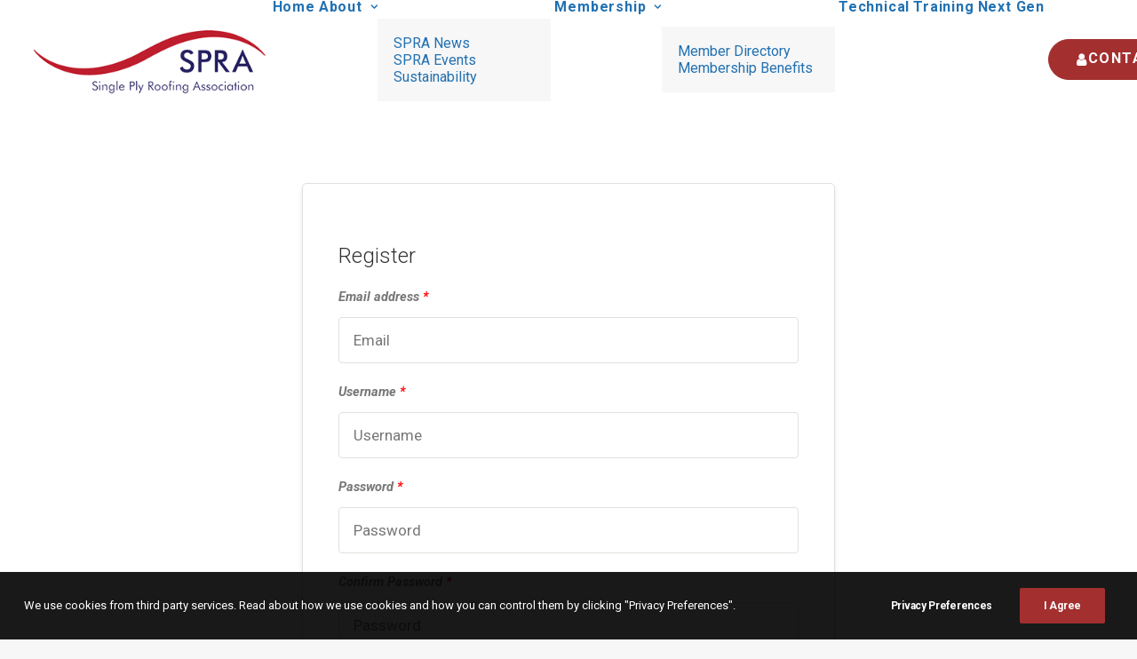

--- FILE ---
content_type: text/css
request_url: https://spra.co.uk/wp-content/plugins/eventin-pro/build/css/script.css?ver=4.0.53
body_size: 70271
content:
.dokan-dashboard .dokan-dashboard-menu li.eventin a{align-items:center;display:flex!important;justify-content:flex-start;padding-left:56px!important}.dokan-dashboard .dokan-dashboard-menu li.eventin a:before{background-image:url([data-uri])!important;background-position:0;background-repeat:no-repeat;content:"";height:25px;left:17px;position:absolute;width:20px}.dokan-dashboard .dokan-dashboard-content ul.ant-menu li{padding:0 1rem}#etn_multivendor_form .components-button:hover,.etn-frontend-dashboard .components-button:hover,.etn-mltv-event-attendee-list .components-button:hover,.etn-mltv-modal-wrapper .ant-modal-content .components-button:hover{color:#fff}#etn_multivendor_form .ant-btn-dangerous,.etn-frontend-dashboard .ant-btn-dangerous,.etn-mltv-event-attendee-list .ant-btn-dangerous,.etn-mltv-modal-wrapper .ant-modal-content .ant-btn-dangerous{background-color:transparent;border-radius:6px;font-weight:500;padding-bottom:0;padding-top:0}#etn_multivendor_form .etn-close-button,.etn-frontend-dashboard .etn-close-button,.etn-mltv-event-attendee-list .etn-close-button,.etn-mltv-modal-wrapper .ant-modal-content .etn-close-button{background-color:#5d5dff;border:none;box-shadow:none;color:#fff;font-size:10px;height:20px;line-height:18px;padding:0;text-align:center;width:20px}#etn_multivendor_form .etn-close-button span,.etn-frontend-dashboard .etn-close-button span,.etn-mltv-event-attendee-list .etn-close-button span,.etn-mltv-modal-wrapper .ant-modal-content .etn-close-button span{line-height:1}#etn_multivendor_form .etn-close-button:hover,.etn-frontend-dashboard .etn-close-button:hover,.etn-mltv-event-attendee-list .etn-close-button:hover,.etn-mltv-modal-wrapper .ant-modal-content .etn-close-button:hover{background-color:#ff4a97}#etn_multivendor_form .ant-modal-close,.etn-frontend-dashboard .ant-modal-close,.etn-mltv-event-attendee-list .ant-modal-close,.etn-mltv-modal-wrapper .ant-modal-content .ant-modal-close{padding:0}#etn_multivendor_form .ant-btn-sm:not(.etn-close-button),.etn-frontend-dashboard .ant-btn-sm:not(.etn-close-button),.etn-mltv-event-attendee-list .ant-btn-sm:not(.etn-close-button),.etn-mltv-modal-wrapper .ant-modal-content .ant-btn-sm:not(.etn-close-button){padding:0 7px!important}#etn_multivendor_form .etn-btn-muted,.etn-frontend-dashboard .etn-btn-muted,.etn-mltv-event-attendee-list .etn-btn-muted,.etn-mltv-modal-wrapper .ant-modal-content .etn-btn-muted{background-color:transparent;border-color:#a7aab4;color:#a7aab4}#etn_multivendor_form .ant-picker,.etn-frontend-dashboard .ant-picker,.etn-mltv-event-attendee-list .ant-picker,.etn-mltv-modal-wrapper .ant-modal-content .ant-picker{border-radius:4px;padding:9px 12px}#etn_multivendor_form .ant-select-single:not(.ant-select-customize-inputm) .ant-select-selector,.etn-frontend-dashboard .ant-select-single:not(.ant-select-customize-inputm) .ant-select-selector,.etn-mltv-event-attendee-list .ant-select-single:not(.ant-select-customize-inputm) .ant-select-selector,.etn-mltv-modal-wrapper .ant-modal-content .ant-select-single:not(.ant-select-customize-inputm) .ant-select-selector{height:auto;padding:0 12px}#etn_multivendor_form .etn-frontend-speaker-select .ant-select-selector,.etn-frontend-dashboard .etn-frontend-speaker-select .ant-select-selector,.etn-mltv-event-attendee-list .etn-frontend-speaker-select .ant-select-selector,.etn-mltv-modal-wrapper .ant-modal-content .etn-frontend-speaker-select .ant-select-selector{min-height:42px}#etn_multivendor_form .etn-frontend-speaker-select .ant-select-selector .ant-select-selection-item,.etn-frontend-dashboard .etn-frontend-speaker-select .ant-select-selector .ant-select-selection-item,.etn-mltv-event-attendee-list .etn-frontend-speaker-select .ant-select-selector .ant-select-selection-item,.etn-mltv-modal-wrapper .ant-modal-content .etn-frontend-speaker-select .ant-select-selector .ant-select-selection-item{line-height:40px}#etn_multivendor_form .etn-frontend-speaker-select .ant-select-selector .ant-select-selection-placeholder,.etn-frontend-dashboard .etn-frontend-speaker-select .ant-select-selector .ant-select-selection-placeholder,.etn-mltv-event-attendee-list .etn-frontend-speaker-select .ant-select-selector .ant-select-selection-placeholder,.etn-mltv-modal-wrapper .ant-modal-content .etn-frontend-speaker-select .ant-select-selector .ant-select-selection-placeholder{align-items:center;display:flex}#etn_multivendor_form .etn-frontend-speaker-select .ant-select-selector .ant-select-selection-search-input,.etn-frontend-dashboard .etn-frontend-speaker-select .ant-select-selector .ant-select-selection-search-input,.etn-mltv-event-attendee-list .etn-frontend-speaker-select .ant-select-selector .ant-select-selection-search-input,.etn-mltv-modal-wrapper .ant-modal-content .etn-frontend-speaker-select .ant-select-selector .ant-select-selection-search-input{height:40px}#etn_multivendor_form .ant-switch,.etn-frontend-dashboard .ant-switch,.etn-mltv-event-attendee-list .ant-switch,.etn-mltv-modal-wrapper .ant-modal-content .ant-switch{background:#ddd;border-color:transparent;border-radius:28px;height:24px;width:43px}#etn_multivendor_form .ant-switch:focus,#etn_multivendor_form .ant-switch:hover,.etn-frontend-dashboard .ant-switch:focus,.etn-frontend-dashboard .ant-switch:hover,.etn-mltv-event-attendee-list .ant-switch:focus,.etn-mltv-event-attendee-list .ant-switch:hover,.etn-mltv-modal-wrapper .ant-modal-content .ant-switch:focus,.etn-mltv-modal-wrapper .ant-modal-content .ant-switch:hover{background-color:#838790;outline-color:transparent}#etn_multivendor_form .ant-switch-handle,.etn-frontend-dashboard .ant-switch-handle,.etn-mltv-event-attendee-list .ant-switch-handle,.etn-mltv-modal-wrapper .ant-modal-content .ant-switch-handle{left:3px;top:3px}#etn_multivendor_form .ant-switch-checked,#etn_multivendor_form .ant-switch-checked:focus,.etn-frontend-dashboard .ant-switch-checked,.etn-frontend-dashboard .ant-switch-checked:focus,.etn-mltv-event-attendee-list .ant-switch-checked,.etn-mltv-event-attendee-list .ant-switch-checked:focus,.etn-mltv-modal-wrapper .ant-modal-content .ant-switch-checked,.etn-mltv-modal-wrapper .ant-modal-content .ant-switch-checked:focus{background:#5d5dff}#etn_multivendor_form .ant-switch-checked .ant-switch-handle,.etn-frontend-dashboard .ant-switch-checked .ant-switch-handle,.etn-mltv-event-attendee-list .ant-switch-checked .ant-switch-handle,.etn-mltv-modal-wrapper .ant-modal-content .ant-switch-checked .ant-switch-handle{left:calc(100% - 21px)}#etn_multivendor_form .ant-input,#etn_multivendor_form .ant-input-number,.etn-frontend-dashboard .ant-input,.etn-frontend-dashboard .ant-input-number,.etn-mltv-event-attendee-list .ant-input,.etn-mltv-event-attendee-list .ant-input-number,.etn-mltv-modal-wrapper .ant-modal-content .ant-input,.etn-mltv-modal-wrapper .ant-modal-content .ant-input-number{background-color:transparent;border-color:#e4e6eb;border-radius:6px;width:100%}#etn_multivendor_form .ant-input .ant-input-number-input,#etn_multivendor_form .ant-input-number .ant-input-number-input,.etn-frontend-dashboard .ant-input .ant-input-number-input,.etn-frontend-dashboard .ant-input-number .ant-input-number-input,.etn-mltv-event-attendee-list .ant-input .ant-input-number-input,.etn-mltv-event-attendee-list .ant-input-number .ant-input-number-input,.etn-mltv-modal-wrapper .ant-modal-content .ant-input .ant-input-number-input,.etn-mltv-modal-wrapper .ant-modal-content .ant-input-number .ant-input-number-input{height:42px}#etn_multivendor_form .etn-mltv-button-wrapper,.etn-frontend-dashboard .etn-mltv-button-wrapper,.etn-mltv-event-attendee-list .etn-mltv-button-wrapper,.etn-mltv-modal-wrapper .ant-modal-content .etn-mltv-button-wrapper{margin-bottom:20px}#etn_multivendor_form .etn-mltv-social-icon-list,.etn-frontend-dashboard .etn-mltv-social-icon-list,.etn-mltv-event-attendee-list .etn-mltv-social-icon-list,.etn-mltv-modal-wrapper .ant-modal-content .etn-mltv-social-icon-list{display:flex;flex-wrap:wrap;gap:10px}#etn_multivendor_form .etn-mltv-social-icon-list i,.etn-frontend-dashboard .etn-mltv-social-icon-list i,.etn-mltv-event-attendee-list .etn-mltv-social-icon-list i,.etn-mltv-modal-wrapper .ant-modal-content .etn-mltv-social-icon-list i{border:1px solid #e5e5e5;border-radius:4px;cursor:pointer;display:inline-block;min-width:36px;padding:10px}#etn_multivendor_form .ant-modal-confirm-body,.etn-frontend-dashboard .ant-modal-confirm-body,.etn-mltv-event-attendee-list .ant-modal-confirm-body,.etn-mltv-modal-wrapper .ant-modal-content .ant-modal-confirm-body{align-items:center;display:flex;flex-direction:column;gap:12px}#etn_multivendor_form .ant-modal-confirm-body .ant-modal-confirm-title,.etn-frontend-dashboard .ant-modal-confirm-body .ant-modal-confirm-title,.etn-mltv-event-attendee-list .ant-modal-confirm-body .ant-modal-confirm-title,.etn-mltv-modal-wrapper .ant-modal-content .ant-modal-confirm-body .ant-modal-confirm-title{font-size:20px;text-align:center}#etn_multivendor_form .ant-modal-confirm-body .ant-modal-confirm-content,.etn-frontend-dashboard .ant-modal-confirm-body .ant-modal-confirm-content,.etn-mltv-event-attendee-list .ant-modal-confirm-body .ant-modal-confirm-content,.etn-mltv-modal-wrapper .ant-modal-content .ant-modal-confirm-body .ant-modal-confirm-content{margin-left:0!important;text-align:center}#etn_multivendor_form .ant-modal-confirm-body .anticon,.etn-frontend-dashboard .ant-modal-confirm-body .anticon,.etn-mltv-event-attendee-list .ant-modal-confirm-body .anticon,.etn-mltv-modal-wrapper .ant-modal-content .ant-modal-confirm-body .anticon{margin-right:0}#etn_multivendor_form .ant-modal-confirm-btns,.etn-frontend-dashboard .ant-modal-confirm-btns,.etn-mltv-event-attendee-list .ant-modal-confirm-btns,.etn-mltv-modal-wrapper .ant-modal-content .ant-modal-confirm-btns{text-align:center!important}#etn_multivendor_form .ant-modal-confirm-btns .ant-btn,.etn-frontend-dashboard .ant-modal-confirm-btns .ant-btn,.etn-mltv-event-attendee-list .ant-modal-confirm-btns .ant-btn,.etn-mltv-modal-wrapper .ant-modal-content .ant-modal-confirm-btns .ant-btn{height:auto;padding:15px 35px}#etn_multivendor_form .etn-mltv-form-action-wrap .ant-btn,.etn-frontend-dashboard .etn-mltv-form-action-wrap .ant-btn,.etn-mltv-event-attendee-list .etn-mltv-form-action-wrap .ant-btn,.etn-mltv-modal-wrapper .ant-modal-content .etn-mltv-form-action-wrap .ant-btn{border-radius:6px;font-weight:500}#etn_multivendor_form .etn-mltv-form-action-wrap .ant-btn:not(:last-child),.etn-frontend-dashboard .etn-mltv-form-action-wrap .ant-btn:not(:last-child),.etn-mltv-event-attendee-list .etn-mltv-form-action-wrap .ant-btn:not(:last-child),.etn-mltv-modal-wrapper .ant-modal-content .etn-mltv-form-action-wrap .ant-btn:not(:last-child){margin-right:15px}#etn_multivendor_form .ant-menu-horizontal,.etn-frontend-dashboard .ant-menu-horizontal,.etn-mltv-event-attendee-list .ant-menu-horizontal,.etn-mltv-modal-wrapper .ant-modal-content .ant-menu-horizontal{padding-left:0!important}.etn-mltv-events-list table{background:#fff}.etn-mltv-events-list .row-actions a{color:#5d5dff;text-decoration:underline!important}.etn-mltv-events-list .row-actions a:hover{color:#5d5dff}.etn-mltv-events-list .etn-mltv-id-wrapper a{color:#000}.etn-mltv-events-list .etn-mltv-title-wrapper p{color:#000;font-size:16px;font-weight:600;line-height:24px;line-height:22px;margin:0 0 5px}.etn-mltv-events-list .etn-mltv-date-wrapper,.etn-mltv-events-list .etn-mltv-id-wrapper,.etn-mltv-events-list .etn-mltv-location-wrapper,.etn-mltv-events-list .etn-mltv-seats-wrapper{text-align:center}.etn-mltv-events-list td,.etn-mltv-events-list th{border:1px solid #e4e6eb;padding:15px 12px}#etn_multivendor_form,.etn-frontend-dashboard{background:#f1f2f7;border-radius:0 10px 10px 0;margin-left:-25px;min-height:100vh!important;overflow:auto;padding:20px!important}#etn_multivendor_form .etn-mltv-content-layout-step,.etn-frontend-dashboard .etn-mltv-content-layout-step{color:#838790;font-size:13px;font-weight:700;letter-spacing:.03em;margin:0;text-align:center;text-transform:uppercase}#etn_multivendor_form .etn-mltv-event-app,.etn-frontend-dashboard .etn-mltv-event-app{margin:35px auto;max-width:100%}#etn_multivendor_form .etn-mltv-event-app .ant-form-item,.etn-frontend-dashboard .etn-mltv-event-app .ant-form-item{margin-bottom:0}#etn_multivendor_form .etn-mltv-event-app .etn-mltv-step-info-title,.etn-frontend-dashboard .etn-mltv-event-app .etn-mltv-step-info-title{color:#000;font-size:26px;font-weight:700;margin:0 0 30px;padding:0;text-align:center}#etn_multivendor_form .etn-mltv-event-app .ant-form-item-control-input .etn-mv-text-input,#etn_multivendor_form .etn-mltv-event-app .ant-form-item-control-input input[type=text],#etn_multivendor_form .etn-mltv-event-app .ant-form-item-control-input-content .etn-mv-text-input,#etn_multivendor_form .etn-mltv-event-app .ant-form-item-control-input-content input[type=text],.etn-frontend-dashboard .etn-mltv-event-app .ant-form-item-control-input .etn-mv-text-input,.etn-frontend-dashboard .etn-mltv-event-app .ant-form-item-control-input input[type=text],.etn-frontend-dashboard .etn-mltv-event-app .ant-form-item-control-input-content .etn-mv-text-input,.etn-frontend-dashboard .etn-mltv-event-app .ant-form-item-control-input-content input[type=text]{background-color:transparent;border:1px solid #e4e6eb;border-radius:4px}#etn_multivendor_form .etn-mltv-event-app .ant-form-item-control-input ::-moz-placeholder,#etn_multivendor_form .etn-mltv-event-app .ant-form-item-control-input-content ::-moz-placeholder,.etn-frontend-dashboard .etn-mltv-event-app .ant-form-item-control-input ::-moz-placeholder,.etn-frontend-dashboard .etn-mltv-event-app .ant-form-item-control-input-content ::-moz-placeholder{color:#838790}#etn_multivendor_form .etn-mltv-event-app .ant-form-item-control-input ::placeholder,#etn_multivendor_form .etn-mltv-event-app .ant-form-item-control-input-content ::placeholder,.etn-frontend-dashboard .etn-mltv-event-app .ant-form-item-control-input ::placeholder,.etn-frontend-dashboard .etn-mltv-event-app .ant-form-item-control-input-content ::placeholder{color:#838790}#etn_multivendor_form .etn-mltv-event-app .ant-form-item-control-input .etn-location-type .ant-select-selector,#etn_multivendor_form .etn-mltv-event-app .ant-form-item-control-input-content .etn-location-type .ant-select-selector,.etn-frontend-dashboard .etn-mltv-event-app .ant-form-item-control-input .etn-location-type .ant-select-selector,.etn-frontend-dashboard .etn-mltv-event-app .ant-form-item-control-input-content .etn-location-type .ant-select-selector{height:42px}#etn_multivendor_form .etn-mltv-event-app .ant-form-item-control-input .etn-location-type .ant-select-selection-item,#etn_multivendor_form .etn-mltv-event-app .ant-form-item-control-input-content .etn-location-type .ant-select-selection-item,.etn-frontend-dashboard .etn-mltv-event-app .ant-form-item-control-input .etn-location-type .ant-select-selection-item,.etn-frontend-dashboard .etn-mltv-event-app .ant-form-item-control-input-content .etn-location-type .ant-select-selection-item{line-height:40px}#etn_multivendor_form .etn-mltv-event-app .ant-select:not(.ant-select-customize-input) .ant-select-selector,.etn-frontend-dashboard .etn-mltv-event-app .ant-select:not(.ant-select-customize-input) .ant-select-selector{border:1px solid #e4e6eb;border-radius:4px}#etn_multivendor_form .etn-mltv-event-app .ant-select-multiple .ant-select-selector,.etn-frontend-dashboard .etn-mltv-event-app .ant-select-multiple .ant-select-selector{padding:6px 10px}#etn_multivendor_form .etn-mltv-event-app .ant-select-multiple .ant-select-selection-placeholder,.etn-frontend-dashboard .etn-mltv-event-app .ant-select-multiple .ant-select-selection-placeholder{left:18px;right:18px}#etn_multivendor_form .etn-mltv-event-app .ant-steps-item-container .ant-steps-item-tail,.etn-frontend-dashboard .etn-mltv-event-app .ant-steps-item-container .ant-steps-item-tail{padding:3.5px 45px 3.5px 35px}#etn_multivendor_form .etn-mltv-event-app .ant-steps-item-container .ant-steps-item-tail:after,.etn-frontend-dashboard .etn-mltv-event-app .ant-steps-item-container .ant-steps-item-tail:after{background-color:#5d5dff;height:2px}#etn_multivendor_form .etn-mltv-event-app .ant-steps-item-container .ant-steps-item-title:after,.etn-frontend-dashboard .etn-mltv-event-app .ant-steps-item-container .ant-steps-item-title:after{background:#e4e5ec;height:2px}#etn_multivendor_form .etn-mltv-event-app .ant-steps-item-finish>.ant-steps-item-container>.ant-steps-item-content>.ant-steps-item-title:after,.etn-frontend-dashboard .etn-mltv-event-app .ant-steps-item-finish>.ant-steps-item-container>.ant-steps-item-content>.ant-steps-item-title:after{background-color:#5d5dff}#etn_multivendor_form .etn-mltv-event-app .etn-mltv-steps,.etn-frontend-dashboard .etn-mltv-event-app .etn-mltv-steps{margin:0 auto 20px;max-width:200px}@media(max-width:767px){#etn_multivendor_form .etn-mltv-event-app .etn-mltv-steps,.etn-frontend-dashboard .etn-mltv-event-app .etn-mltv-steps{flex-direction:row}}#etn_multivendor_form .etn-mltv-event-app .ant-layout,.etn-frontend-dashboard .etn-mltv-event-app .ant-layout{background:none!important}#etn_multivendor_form .etn-mltv-event-app .etn-mltv-general-info .preview-image-wrapper,.etn-frontend-dashboard .etn-mltv-event-app .etn-mltv-general-info .preview-image-wrapper{align-items:center;display:flex;height:118px;isolation:isolate;justify-content:center;padding:10px;position:relative;width:118px}#etn_multivendor_form .etn-mltv-event-app .etn-mltv-general-info .preview-image-wrapper:before,.etn-frontend-dashboard .etn-mltv-event-app .etn-mltv-general-info .preview-image-wrapper:before{background:rgba(0,0,0,.7);border-radius:3px;content:"";height:calc(100% - 20px);left:10px;opacity:0;position:absolute;top:10px;transition:.3s;visibility:hidden;width:calc(100% - 20px)}#etn_multivendor_form .etn-mltv-event-app .etn-mltv-general-info .preview-image-wrapper .etn-mltv-img-prev-bin,.etn-frontend-dashboard .etn-mltv-event-app .etn-mltv-general-info .preview-image-wrapper .etn-mltv-img-prev-bin{color:#fff;font-size:20px;opacity:0;position:absolute;transition:.3s;visibility:hidden;z-index:1}#etn_multivendor_form .etn-mltv-event-app .etn-mltv-general-info .preview-image-wrapper:hover .etn-mltv-img-prev-bin,#etn_multivendor_form .etn-mltv-event-app .etn-mltv-general-info .preview-image-wrapper:hover:before,.etn-frontend-dashboard .etn-mltv-event-app .etn-mltv-general-info .preview-image-wrapper:hover .etn-mltv-img-prev-bin,.etn-frontend-dashboard .etn-mltv-event-app .etn-mltv-general-info .preview-image-wrapper:hover:before{opacity:1;visibility:visible}#etn_multivendor_form .etn-mltv-event-app .etn-mltv-general-info .etn-mltv-social-icon,.etn-frontend-dashboard .etn-mltv-event-app .etn-mltv-general-info .etn-mltv-social-icon{align-items:center;border:1px solid #e4e6eb;border-radius:4px;display:flex;height:40px;justify-content:center;text-align:center;width:40px}#etn_multivendor_form .etn-mltv-event-app .etn-mltv-general-multimedia,.etn-frontend-dashboard .etn-mltv-event-app .etn-mltv-general-multimedia{margin-bottom:40px}#etn_multivendor_form .etn-mltv-event-app .etn-mltv-ticket-block,.etn-frontend-dashboard .etn-mltv-event-app .etn-mltv-ticket-block{margin-top:37px}#etn_multivendor_form .etn-mltv-event-app .etn-mltv-general-block,.etn-frontend-dashboard .etn-mltv-event-app .etn-mltv-general-block{align-items:center;background-color:#fff;border-radius:10px;padding:30px}#etn_multivendor_form .etn-mltv-event-app .etn-mltv-general-block:not(:last-child),.etn-frontend-dashboard .etn-mltv-event-app .etn-mltv-general-block:not(:last-child){margin-bottom:15px}#etn_multivendor_form .etn-mltv-event-app .etn-mltv-general-block .create-category-form,.etn-frontend-dashboard .etn-mltv-event-app .etn-mltv-general-block .create-category-form{background-color:var(--white);border:1px solid #e4e6eb;border-radius:6px;margin:20px 0 0;padding:20px}#etn_multivendor_form .etn-mltv-event-app .etn-mltv-general-block .create-category-form .ant-form-item,.etn-frontend-dashboard .etn-mltv-event-app .etn-mltv-general-block .create-category-form .ant-form-item{margin-bottom:20px}#etn_multivendor_form .etn-mltv-event-app .ql-container,.etn-frontend-dashboard .etn-mltv-event-app .ql-container{border:1px solid #e4e6eb;border-radius:0 0 4px 4px}#etn_multivendor_form .etn-mltv-event-app .ql-container .ql-editor,.etn-frontend-dashboard .etn-mltv-event-app .ql-container .ql-editor{line-height:24px;min-height:200px}#etn_multivendor_form .etn-mltv-event-app .ql-toolbar,.etn-frontend-dashboard .etn-mltv-event-app .ql-toolbar{border:1px solid #e4e6eb;border-radius:4px 4px 0 0}#etn_multivendor_form .etn-mltv-event-app .etn-create-category-form,.etn-frontend-dashboard .etn-mltv-event-app .etn-create-category-form{background-color:var(--white);border-radius:6px;padding:20px}#etn_multivendor_form .etn-mltv-event-app .etn-create-category-form input,#etn_multivendor_form .etn-mltv-event-app .etn-create-category-form textarea,.etn-frontend-dashboard .etn-mltv-event-app .etn-create-category-form input,.etn-frontend-dashboard .etn-mltv-event-app .etn-create-category-form textarea{display:block;margin-bottom:15px}@media(min-width:992px){#etn_multivendor_form .etn-mltv-event-app .etn-create-category-form input,#etn_multivendor_form .etn-mltv-event-app .etn-create-category-form textarea,.etn-frontend-dashboard .etn-mltv-event-app .etn-create-category-form input,.etn-frontend-dashboard .etn-mltv-event-app .etn-create-category-form textarea{max-width:50%}}#etn_multivendor_form .etn-mltv-form-item-label,.etn-frontend-dashboard .etn-mltv-form-item-label{color:#000;font-size:14px;font-weight:600}#etn_multivendor_form .ant-picker,#etn_multivendor_form .ant-picker-range,.etn-frontend-dashboard .ant-picker,.etn-frontend-dashboard .ant-picker-range{width:100%}#etn_multivendor_form .avatar-uploader,.etn-frontend-dashboard .avatar-uploader{background-color:#fafafa;border:1px dashed #d9d9d9;border-radius:3px;cursor:pointer;display:grid;height:120px;place-items:center;text-align:center;width:120px}#etn_multivendor_form .avatar-uploader img,.etn-frontend-dashboard .avatar-uploader img{height:100%;-o-object-fit:contain;object-fit:contain;width:100%}#etn_multivendor_form .avatar-uploader .etn-mltv-img-plus-outline,.etn-frontend-dashboard .avatar-uploader .etn-mltv-img-plus-outline{align-items:center;display:flex;flex-direction:column;height:120px;justify-content:center;width:120px}#etn_multivendor_form .ant-form-vertical .ant-form-item-label>label,.etn-frontend-dashboard .ant-form-vertical .ant-form-item-label>label{color:#000;font-size:14px;font-weight:600}#etn_multivendor_form .etn-mltv-form-action-wrap,.etn-frontend-dashboard .etn-mltv-form-action-wrap{margin-top:25px;text-align:right}#etn_multivendor_form .etn-mltv-form-action-wrap .etn-btn-primary,.etn-frontend-dashboard .etn-mltv-form-action-wrap .etn-btn-primary{border-color:transparent!important;padding:0 30px!important}#etn_multivendor_form .etn-mltv-form-action-wrap .etn-btn-primary:hover,.etn-frontend-dashboard .etn-mltv-form-action-wrap .etn-btn-primary:hover{border-color:#5d5dff!important}#etn_multivendor_form .etn-mltv-form-action-wrap .etn-btn-default,.etn-frontend-dashboard .etn-mltv-form-action-wrap .etn-btn-default{padding:0 30px!important}#etn_multivendor_form .swatch,.etn-frontend-dashboard .swatch{background:#fff;border-radius:1px;box-shadow:0 0 0 1px rgba(0,0,0,.1);cursor:pointer;display:inline-block;padding:5px}#etn_multivendor_form .popover,.etn-frontend-dashboard .popover{position:absolute;z-index:2}#etn_multivendor_form .cover,.etn-frontend-dashboard .cover{bottom:0;left:0;position:fixed;right:0;top:0}#etn_multivendor_form .ant-modal-close,.etn-frontend-dashboard .ant-modal-close{border:none;line-height:1;padding:0}#etn_multivendor_form .etn-mltv-general-social-media,.etn-frontend-dashboard .etn-mltv-general-social-media{align-items:center;display:flex;gap:20px}@media(max-width:767px){#etn_multivendor_form .etn-mltv-general-social-media,.etn-frontend-dashboard .etn-mltv-general-social-media{align-items:flex-start;flex-direction:column}}#etn_multivendor_form .etn-mltv-general-social-media:not(:last-child),.etn-frontend-dashboard .etn-mltv-general-social-media:not(:last-child){border-bottom:1px solid #e5e5e5;margin-bottom:20px;padding-bottom:20px}#etn_multivendor_form .etn-mltv-event-basic-info,.etn-frontend-dashboard .etn-mltv-event-basic-info{display:grid;row-gap:35px}#etn_multivendor_form .etn-mltv-event-basic-info .etn-location-autocomplete-wrapper .ant-form-item-label,.etn-frontend-dashboard .etn-mltv-event-basic-info .etn-location-autocomplete-wrapper .ant-form-item-label{text-align:start!important}#etn_multivendor_form .etn-mltv-event-basic-info .etn-location-autocomplete-wrapper .ant-form-item-label label,.etn-frontend-dashboard .etn-mltv-event-basic-info .etn-location-autocomplete-wrapper .ant-form-item-label label{height:auto!important}#etn_multivendor_form .etn-mltv-meta,.etn-frontend-dashboard .etn-mltv-meta{align-items:center;display:flex;gap:10px}#etn_multivendor_form .etn-mltv-meta .etn-mltv-label-heading,.etn-frontend-dashboard .etn-mltv-meta .etn-mltv-label-heading{font-size:14px;font-weight:500;line-height:1;margin:0;text-transform:capitalize}#etn_multivendor_form .mltv-ticket-meta-wrapper,.etn-frontend-dashboard .mltv-ticket-meta-wrapper{display:flex;gap:60px;margin-bottom:30px}#etn_multivendor_form .ant-collapse-header-text,.etn-frontend-dashboard .ant-collapse-header-text{font-size:14px;font-weight:600}#etn_multivendor_form .etn-mltv-ticket-wrapper,.etn-frontend-dashboard .etn-mltv-ticket-wrapper{align-items:center;display:flex;flex-wrap:wrap;row-gap:20px}#etn_multivendor_form .etn-mltv-ticket-wrapper .etn-mltv-ticket-title,.etn-frontend-dashboard .etn-mltv-ticket-wrapper .etn-mltv-ticket-title{flex:0 0 calc(100% - 300px);margin-bottom:0}#etn_multivendor_form .etn-mltv-ticket-wrapper .tc-content,.etn-frontend-dashboard .etn-mltv-ticket-wrapper .tc-content{flex:0 0 300px}@media(max-width:767px){#etn_multivendor_form .etn-mltv-ticket-wrapper .etn-mltv-ticket-title,#etn_multivendor_form .etn-mltv-ticket-wrapper .tc-content,.etn-frontend-dashboard .etn-mltv-ticket-wrapper .etn-mltv-ticket-title,.etn-frontend-dashboard .etn-mltv-ticket-wrapper .tc-content{flex:0 0 100%}}#etn_multivendor_form .etn-mltv-single-panel .etn-close-button,.etn-frontend-dashboard .etn-mltv-single-panel .etn-close-button{margin-left:20px}@media(max-width:767px){#etn_multivendor_form .etn-mltv-single-panel .etn-close-button,.etn-frontend-dashboard .etn-mltv-single-panel .etn-close-button{margin-left:10px}}#etn_multivendor_form .etn-mltv-single-panel:not(:last-child),.etn-frontend-dashboard .etn-mltv-single-panel:not(:last-child){margin-bottom:20px}#etn_multivendor_form .etn-mltv-subheadding,.etn-frontend-dashboard .etn-mltv-subheadding{font-size:15px;font-weight:500;margin:10px 0}#etn_multivendor_form .ant-collapse,.etn-frontend-dashboard .ant-collapse{background-color:#ebecef;border-color:transparent;border-radius:6px;padding:20px}#etn_multivendor_form .ant-collapse-content,.etn-frontend-dashboard .ant-collapse-content{border:1px solid transparent;margin-top:15px}#etn_multivendor_form .ant-collapse-content>.ant-collapse-content-box,.etn-frontend-dashboard .ant-collapse-content>.ant-collapse-content-box{padding:20px 30px}@media(max-width:767px){#etn_multivendor_form .ant-collapse,.etn-frontend-dashboard .ant-collapse{padding:15px}#etn_multivendor_form .ant-collapse-content .ant-collapse-content-box,.etn-frontend-dashboard .ant-collapse-content .ant-collapse-content-box{padding:20px 15px}}#etn_multivendor_form .ant-collapse-item:last-child>.ant-collapse-content,.etn-frontend-dashboard .ant-collapse-item:last-child>.ant-collapse-content{border-radius:6px}#etn_multivendor_form .ant-collapse>.ant-collapse-item,.etn-frontend-dashboard .ant-collapse>.ant-collapse-item{border-bottom:1px solid transparent}#etn_multivendor_form .ant-collapse-icon-position-end>.ant-collapse-item>.ant-collapse-header,.etn-frontend-dashboard .ant-collapse-icon-position-end>.ant-collapse-item>.ant-collapse-header{padding:0 40px 0 0}#etn_multivendor_form .etn-mltv-timezone-select select,.etn-frontend-dashboard .etn-mltv-timezone-select select{-webkit-appearance:none;-moz-appearance:none;appearance:none;background-color:transparent;background-image:url("data:image/svg+xml;charset=US-ASCII,%3Csvg%20width%3D%2220%22%20height%3D%2220%22%20xmlns%3D%22http%3A%2F%2Fwww.w3.org%2F2000%2Fsvg%22%3E%3Cpath%20d%3D%22M5%206l5%205%205-5%202%201-7%207-7-7%202-1z%22%20fill%3D%22%23555%22%2F%3E%3C%2Fsvg%3E");background-position:97%;background-position-y:calc(100% - 18px);background-repeat:no-repeat;background-size:14px;border:1px solid #e4e6eb;height:42px;padding:0 12px;position:relative;width:100%}#etn_multivendor_form .etn-mltv-timezone-select select:focus,.etn-frontend-dashboard .etn-mltv-timezone-select select:focus{box-shadow:0 0 0 2px rgba(24,144,255,.2);outline:none}#etn_multivendor_form #basic_event_timezone,.etn-frontend-dashboard #basic_event_timezone{-webkit-appearance:none;-moz-appearance:none;appearance:none;background:#fff url("data:image/svg+xml;charset=US-ASCII,%3Csvg%20width%3D%2220%22%20height%3D%2220%22%20xmlns%3D%22http%3A%2F%2Fwww.w3.org%2F2000%2Fsvg%22%3E%3Cpath%20d%3D%22M5%206l5%205%205-5%202%201-7%207-7-7%202-1z%22%20fill%3D%22%23555%22%2F%3E%3C%2Fsvg%3E") no-repeat right 5px top 55%;border:1px solid #e4e6eb;border-radius:4px}#etn_multivendor_form #basic_event_timezone:focus,.etn-frontend-dashboard #basic_event_timezone:focus{outline:none}#etn_multivendor_form .ent-mltv-spinner-wrapper,.etn-frontend-dashboard .ent-mltv-spinner-wrapper{margin-top:150px}#etn_multivendor_form .ent-mltv-spinner-wrapper .ant-alert,.etn-frontend-dashboard .ent-mltv-spinner-wrapper .ant-alert{border-radius:6px}#etn_multivendor_form .ent-mltv-spinner-wrapper .ant-alert-with-description,.etn-frontend-dashboard .ent-mltv-spinner-wrapper .ant-alert-with-description{padding:35px 35px 140px;text-align:center}#etn_multivendor_form .ent-mltv-spinner-wrapper .ant-spin,.etn-frontend-dashboard .ent-mltv-spinner-wrapper .ant-spin{top:25px!important}.etn-mltv-events-wrapper{background:#f1f2f7;border-radius:0 10px 10px 0;margin-left:-25px;min-height:100vh;padding:20px!important}.etn-mltv-events-wrapper .etn-mltv-button-wrapper{margin-bottom:20px}.etn-mltv-events-wrapper .etn-mltv-button-wrapper .etn-btn{padding:0 20px}.ant-picker-dropdown table caption+thead tr:first-child td,.ant-picker-dropdown table caption+thead tr:first-child th,.ant-picker-dropdown table colgroup+thead tr:first-child td,.ant-picker-dropdown table colgroup+thead tr:first-child th,.ant-picker-dropdown table thead:first-child tr:first-child td,.ant-picker-dropdown table thead:first-child tr:first-child th{border-top:transparent}.ant-picker-dropdown table tbody>tr:nth-child(odd)>td,.ant-picker-dropdown table tbody>tr:nth-child(odd)>th{background-color:transparent}.ant-picker-dropdown table td,.ant-picker-dropdown table th{border-color:transparent;padding:0}.ant-picker-dropdown table tbody tr:hover>td,.ant-picker-dropdown table tbody tr:hover>th{background-color:transparent}.ant-picker-dropdown .ant-picker-ok button{background-color:transparent;border-color:#5d5dff;color:#5d5dff;font-size:12px;height:30px;padding:0 15px}.ant-picker-dropdown .ant-picker-ok button:hover{background-color:#5d5dff!important;border-color:transparent;color:#fff}.ant-picker-dropdown .ant-picker-header button{padding:0}.ant-picker-dropdown .ant-picker-header button:hover{background-color:transparent}.etn-bb-create-event-area,.etn-frontend-dashboard{border-radius:6px;margin-left:0;min-height:auto}.etn-bb-create-event-area .etn-mltv-event-app,.etn-frontend-dashboard .etn-mltv-event-app{margin:0}.etn-bb-create-event-area .ant-menu-horizontal,.etn-frontend-dashboard .ant-menu-horizontal{border-radius:6px;margin:0}.etn-bb-create-event-area .etn-btn-primary.etn-mltv-variation-add,.etn-frontend-dashboard .etn-btn-primary.etn-mltv-variation-add{border-radius:6px!important;font-weight:500;height:34px;line-height:34px;margin-top:20px}.etn-bb-create-event-area .ant-steps-item-process>.ant-steps-item-container>.ant-steps-item-content>.ant-steps-item-title:after,.etn-frontend-dashboard .ant-steps-item-process>.ant-steps-item-container>.ant-steps-item-content>.ant-steps-item-title:after{background-color:#bfbfbf}@media(max-width:768px){.etn-bb-create-event-area .ant-steps-vertical.ant-steps-small .ant-steps-item-container .ant-steps-item-tail,.etn-frontend-dashboard .ant-steps-vertical.ant-steps-small .ant-steps-item-container .ant-steps-item-tail{left:90%;padding:30px 0 6px;position:absolute;top:0;transform:rotate(90deg) translateX(-10px)}}.event-checkbox{flex:0 0 5%}.event-checkbox input[type=checkbox]{display:none}.event-checkbox input[type=checkbox]+label{align-items:center;cursor:pointer;display:flex;line-height:.8;position:relative}.event-checkbox input[type=checkbox]+label:before{background-color:#fff;border:1px solid #e4e6eb;border-radius:4px;color:transparent;content:"✓";display:inline-block;font-size:14px;height:20px;line-height:18px;margin-right:10px;text-align:center;transition:all .3s ease 0s;vertical-align:bottom;width:20px}.event-checkbox input[type=checkbox]:checked+label:before{background-color:#5d5dff;border-color:#5d5dff;color:#fff}.etn-frontend-event-item{align-items:center;background:#fff;border:1px solid #e4e6eb;border-radius:6px;display:flex;flex-wrap:wrap;justify-content:space-between;padding:30px}@media(max-width:767px){.etn-frontend-event-item{padding:20px}}.etn-frontend-event-item:not(:last-child){margin-bottom:10px}.etn-frontend-event-item .etn-frontend-event-data{align-items:center;display:flex;flex:0 0 55%;max-width:55%}@media(max-width:767px){.etn-frontend-event-item .etn-frontend-event-data{flex:0 0 100%;flex-wrap:wrap;margin-bottom:20px;max-width:100%}.etn-frontend-event-item .etn-frontend-event-data .etn-frontend-event-image{display:none}}.etn-frontend-event-item .etn-frontend-event-image{flex:0 0 100px;margin-right:30px}@media(max-width:767px){.etn-frontend-event-item .etn-frontend-event-image{padding-rigth:0}}.etn-frontend-event-item .etn-frontend-event-image img{border-radius:50%;cursor:pointer;height:100px;-o-object-fit:cover;object-fit:cover;width:100px}.etn-frontend-event-item .etn-frontend-event-content .etn-frontend-event-title{align-items:center;color:#000;cursor:pointer;display:flex;font-size:16px;line-height:1.5;margin:0}.etn-frontend-event-item .etn-frontend-event-content .etn-frontend-event-title:hover{color:#4e4e4e}.etn-frontend-event-item .etn-category-description{margin:5px 0 0}.etn-frontend-event-item .etn-frontend-event-meta-list{list-style:none;margin:10px 0 0;padding:0}.etn-frontend-event-item .etn-frontend-event-meta-list li{align-items:center;display:flex;font-size:13px}.etn-frontend-event-item .etn-frontend-event-meta-list li:not(:last-child){margin-bottom:10px}.etn-frontend-event-item .etn-frontend-event-meta-list li svg{margin-right:10px}.etn-frontend-event-item .etn-frontend-event-action{align-items:center;display:flex;flex:0 0 40%;flex-wrap:wrap;justify-content:flex-end}@media(max-width:1366px){.etn-frontend-event-item .etn-frontend-event-action{gap:10px;justify-content:flex-start}}@media(max-width:767px){.etn-frontend-event-item .etn-frontend-event-action{align-items:baseline;flex:0 0 100%;justify-content:flex-start}}.etn-frontend-event-item .etn-frontend-event-action{border-color:#5d5dff}.etn-frontend-event-item .etn-frontend-event-action>button{border-color:#e4e6eb;border-radius:6px;height:32px}.etn-frontend-event-item .etn-frontend-event-action>button:not(:last-child){margin-right:15px}@media(max-width:375px){.etn-frontend-event-item .etn-frontend-event-action>button:not(:last-child){margin-bottom:15px}}.etn-frontend-event-item .etn-frontend-event-action>button:not(:disabled)>span{color:#5d5dff;font-size:13px;font-weight:500}.etn-frontend-event-item .etn-frontend-event-action>button:not(:disabled):hover{background:#5d5dff!important;border-color:transparent!important}.etn-frontend-event-item .etn-frontend-event-action>button:not(:disabled):hover span{color:#fff!important}.etn-frontend-event-item .etn-frontend-event-action>button:not(:disabled):focus{background:#5d5dff;border-color:#5d5dff}.etn-frontend-event-item .etn-frontend-event-action>button:not(:disabled):focus span{color:#fff!important}.etn-frontend-action-btns{align-items:center;display:flex}.etn-page-header,.etn-page-header .select-with-delete-btn{align-items:center;display:flex;justify-content:space-between}.etn-page-header .select-with-delete-btn{flex:0 0 240px}.etn-page-header .event-checkbox{flex:0 0 50%}.etn-page-header .event-checkbox input[type=checkbox]+label{font-size:14px;font-weight:500;margin-bottom:0}@media(max-width:767px){.etn-page-header{margin-top:20px}.etn-page-header .etn-ant-pagination{margin-top:0}}.ant-dropdown-menu{border-radius:6px}.ant-dropdown-menu .ant-dropdown-menu-item.etn-item-delete-style{color:red}.ant-btn.etn-frontend-add-event-btn{background-color:#5d5dff;border-color:transparent!important;border-radius:6px;color:#fff;padding:0 16px!important}.ant-btn.etn-frontend-add-event-btn span{font-size:13px;font-weight:500;line-height:1;text-transform:capitalize}.ant-btn.etn-frontend-add-event-btn:hover{background:transparent;border-color:#5d5dff!important;color:#5d5dff}.ant-btn.etn-fend-dropdown-trigger{border-color:#e4e6eb!important;border-radius:6px;color:#5d5dff;height:32px!important;padding:0!important;width:32px!important}.ant-btn.etn-fend-dropdown-trigger span{font-size:20px!important;line-height:0;transform:translate(1px,-2px)}.ant-btn.etn-fend-dropdown-trigger:focus,.ant-btn.etn-fend-dropdown-trigger:hover{background:#5d5dff!important;border-color:transparent!important;color:#fff}.ant-btn.etn-ticket-button{border-color:#e4e6eb;border-radius:6px;color:#5d5dff;font-weight:500;height:32px;line-height:32px;margin-right:15px;padding:0 10px}.ant-btn.etn-ticket-button:hover{background:#5d5dff;border-color:transparent;color:#fff}.ant-btn.etn-front-end-ticket-scanner{border-color:#e4e6eb;border-radius:6px;font-weight:500;height:32px;line-height:30px;padding:0 10px}.ant-btn.etn-front-end-ticket-scanner:not(:disabled):hover{background:#5d5dff;border-color:transparent;color:#fff}.etn-btn-speaker-create-new{align-items:center!important;background-color:#5d5dff!important;border:none!important;color:#fff!important;display:flex!important;gap:12px!important;justify-content:center!important;width:100%!important}.etn-ant-pagination .ant-pagination-item-link{padding:0 8px!important}.etn-frontend-attendee-table{margin-top:30px}.etn-button-group{display:flex;gap:10px}.ant-menu-inline>.ant-menu-item,.ant-menu-inline>.ant-menu-submenu>.ant-menu-submenu-title,.ant-menu-vertical-left>.ant-menu-item,.ant-menu-vertical-left>.ant-menu-submenu>.ant-menu-submenu-title,.ant-menu-vertical-right>.ant-menu-item,.ant-menu-vertical-right>.ant-menu-submenu>.ant-menu-submenu-title,.ant-menu-vertical>.ant-menu-item,.ant-menu-vertical>.ant-menu-submenu>.ant-menu-submenu-title{font-weight:500;height:34px;line-height:34px}.ant-menu:not(.ant-menu-horizontal) .ant-menu-item-selected{background-color:#e6f7ff;border-radius:4px}.ant-menu-title-content{font-weight:500;transition:color .3s}.ant-picker-ranges{margin:0}.entry-content .ant-pagination{padding:0}.etn-front-end-create-schedule .schedule-basic-information,.etn-front-end-create-schedule .schedule-topic-repeater{background-color:#fff;border-radius:8px;margin:10px 0;padding:35px}.etn-front-end-create-schedule .ant-select-single{height:40px}.etn-front-end-create-schedule .ant-select-single .ant-select-selector{padding:5px 12px!important}.etn-front-end-create-schedule .etn-topic-repeater{background-color:#ebecef;border-radius:8px;margin:0 0 20px;padding:20px}.etn-front-end-create-schedule .ant-collapse-header{padding-right:0!important}.etn-single-input-wrapper{align-items:center;background-color:#fff;border-radius:10px;display:flex;justify-content:space-between;margin-bottom:20px;padding:30px}.etn-single-input-content p{margin-bottom:0}.etn-single-input-content .input-description{color:#5b5b5b}.etn-single-input-content .input-heading{color:#000;font-size:14px;font-weight:600;margin-bottom:5px}.etn-front-end-head{margin:20px 0!important}.editor-box-wrapper{position:relative}.editor-box-wrapper .elementor-data-loaded{overflow:hidden;position:relative}.editor-box-wrapper .elementor-data-loaded .etn-back-to-wordpress{left:50%;position:absolute;top:40%;transform:translate(-50%,50%)}.editor-box-wrapper .elementor-data-loaded .etn-block-editorBox>div{height:300px;overflow:hidden}.editor-box-wrapper .elementor-data-loaded .etn-block-editorBox .block-editor-writing-flow{opacity:0;visibility:hidden}.editor-box-wrapper .etn-block-editorBox{--border-color:#d9d9d9;background-color:#fff;border:1px solid var(--border-color);border-radius:6px}.editor-box-wrapper .etn-block-editorBox .block-editor-block-contextual-toolbar{width:100%!important}.editor-box-wrapper .etn-block-editorBox .block-editor-writing-flow{min-height:200px;padding:16px}.editor-box-wrapper .etn-block-editorBox .block-editor-button-block-appender.components-button{border:1px solid #e5e5e5;box-shadow:none;height:42px;padding:0}.buddypress .etn-mltv-event-app button{background-color:unset;color:inherit;padding:4px 8px!important}.buddypress .etn-mltv-event-app .ant-btn-ghost{background-color:transparent;border-color:transparent}.buddypress .etn-mltv-event-app .eventin-event-details-sidebar-button{background-color:transparent;border:none}.buddypress .etn-mltv-event-app .eventin-event-details-sidebar-button:focus{background-color:#fff}.buddypress .etn-mltv-event-app .eventin-event-link-edit-wrapper button{background-color:transparent;border:1px solid #e5e5e5;color:#747474}.buddypress .etn-mltv-event-app .eventin-write-with-ai-button{align-items:center;border:none;display:flex}.ant-form-item-control-input input[type=text],.etn-frontend-dashboard,.etn-mltv-event-app{height:32px!important;padding:unset!important}#etn_multivendor_form .etn-mltv-event-app .ant-form-item-control-input-content input[type=text]{height:32px!important;min-height:32px!important;padding:unset!important}.etn-mltv-event-app p{margin:unset}.etn-mltv-event-app .eventin-event-details-header{background-color:#fff;margin:0!important;padding:10px}.etn-mltv-event-app .eventin-event-detail-header-dropdown-button:focus,.etn-mltv-event-app .eventin-event-detail-header-dropdown-button:hover{background-color:#fff!important;border:none;color:rgba(2,6,23,.878)!important}.etn-mltv-event-app .eventin-event-details-section{background-color:#fff;display:flex;flex-direction:row;height:100vh;overflow:hidden;padding-left:0!important}.etn-mltv-event-app .eventin-event-details-sidebar{background-color:#fff;flex:0 0 250px;overflow-y:auto;padding:20px;position:static!important}.etn-mltv-event-app .eventin-event-details-main{background-color:#fff;flex:1;overflow-y:auto;padding:20px}.etn-mltv-event-app .eventin-sidebar-list button{margin-bottom:5px;padding:10px;text-align:left;width:100%}.etn-mltv-event-app .eventin-event-details-sidebar>div{margin-bottom:20px}.etn-mltv-event-app .eventin-event-details-sidebar h2{font-size:18px;margin-bottom:10px}.etn-mltv-event-app .eventin-event-details-sidebar-button{box-shadow:none!important}.etn-mltv-event-app .eventin-event-details-sidebar-button:focus{background-color:#fff}@media(max-width:768px){.etn-mltv-event-app .eventin-event-details-section h2{display:none}.etn-mltv-event-app .eventin-event-details-sidebar{border-bottom:1px solid #e0e0e0;border-right:none;flex:0 0 auto;position:static!important;width:100%}}.etn-mltv-event-app .eventin-page-wrapper{padding:12px 0!important}.etn-mltv-event-app .eventin-data-table table{border:none!important;margin:0!important}.etn-mltv-event-app .eventin-data-table table thead.ant-table-thead{background-color:#f1f5f9;color:#1e293b;font-size:16px;font-weight:600;padding-top:10px}.etn-mltv-event-app .eventin-data-table table thead.ant-table-thead:before{display:none}.etn-mltv-event-app .eventin-data-table table td,.etn-mltv-event-app .eventin-data-table table th{border:none!important}.etn-mltv-event-app .eventin-data-table a{text-decoration:none!important}.etn-mltv-event-app .filter-wrapper input{height:auto!important;padding:0!important}.etn-mltv-event-app .filter-wrapper .ant-input-outlined:hover{background-color:transparent!important}.etn-mltv-event-app .filter-wrapper .ant-input-outlined:focus-within{background-color:transparent!important}.etn-mltv-event-app .eventin-text-area{background-color:#fff!important;height:unset!important}.etn-mltv-event-app .eventin-text-area:hover,.etn-mltv-event-app .eventin-text-areafocus-within{background-color:#fff!important}.etn-mltv-event-app .eventin-pro-multivendor-schedule-form{margin-top:20px}.etn-mltv-event-app .eventin-create-event-form{background-color:#fff}.etn-mltv-event-app .eventin-create-event-form-container{flex:0 0 70%;max-width:70%!important}.etn-mltv-event-app .ant-form-item-control-input-content input{border:none!important}.etn-mltv-event-app .ant-switch-handle{top:6px!important}.etn-mltv-event-app .eventin-schedule-form-wrapper{background-color:#fff}.etn-mltv-event-app .eventin-schedule-form-container{flex:0 0 80%;max-width:80%!important}.etn-mltv-event-app .eventin-create-speaker-form-wrapper{background-color:#fff}.etn-mltv-event-app .eventin-create-speaker-form-container{flex:0 0 80%;max-width:80%!important}.etn-mltv-event-app .eventin-event-link-edit-wrapper{align-items:center;margin-top:10px}.etn-mltv-event-app .event-table-title-wrapper .event-title{text-decoration:none}.etn-mltv-event-app .eventin-collapse-wrapper{background-color:#fff!important;border:1px solid #d9d9d9!important}.etn-mltv-event-app .eventin-edit-attendee-form-wrapper{background-color:#fff;margin:10px 0}.etn-mltv-event-app .eventin-edit-attendee-form-container{flex:0 0 80%;max-width:80%!important}.etn-mltv-event-app .ant-input-lg{height:36px}.etn-mltv-event-app .eventin-pro-dashboard-header{align-items:center;background-color:#fff;display:flex;margin-bottom:10px;padding:5px 16px}.eventin-text-area:focus-within,.eventin-text-area:hover{background-color:#fff!important}#etn_multivendor_form .components-button:hover{color:unset!important}#etn_multivendor_form .eventin-date-range-picker{padding:0 12px!important}#etn_multivendor_form .event-filter-by-name{height:auto!important}#etn_multivendor_form input.ant-input{min-height:32px!important}.media-frame-router button{background-color:transparent;color:#1e1e1e}.eventin-delete-confirmation-button,.eventin-delete-confirmation-button:focus{background-color:#fff!important}.ql-container{box-sizing:border-box;font-family:Helvetica,Arial,sans-serif;font-size:13px;height:100%;margin:0;position:relative}.ql-container.ql-disabled .ql-tooltip{visibility:hidden}.ql-container.ql-disabled .ql-editor ul[data-checked]>li:before{pointer-events:none}.ql-clipboard{height:1px;left:-100000px;overflow-y:hidden;position:absolute;top:50%}.ql-clipboard p{margin:0;padding:0}.ql-editor{box-sizing:border-box;height:100%;line-height:1.42;outline:none;overflow-y:auto;padding:12px 15px;-o-tab-size:4;tab-size:4;-moz-tab-size:4;text-align:left;white-space:pre-wrap;word-wrap:break-word}.ql-editor>*{cursor:text}.ql-editor blockquote,.ql-editor h1,.ql-editor h2,.ql-editor h3,.ql-editor h4,.ql-editor h5,.ql-editor h6,.ql-editor ol,.ql-editor p,.ql-editor pre,.ql-editor ul{counter-reset:list-1 list-2 list-3 list-4 list-5 list-6 list-7 list-8 list-9;margin:0;padding:0}.ql-editor ol,.ql-editor ul{padding-left:1.5em}.ql-editor ol>li,.ql-editor ul>li{list-style-type:none}.ql-editor ul>li:before{content:"\2022"}.ql-editor ul[data-checked=false],.ql-editor ul[data-checked=true]{pointer-events:none}.ql-editor ul[data-checked=false]>li *,.ql-editor ul[data-checked=true]>li *{pointer-events:all}.ql-editor ul[data-checked=false]>li:before,.ql-editor ul[data-checked=true]>li:before{color:#777;cursor:pointer;pointer-events:all}.ql-editor ul[data-checked=true]>li:before{content:"\2611"}.ql-editor ul[data-checked=false]>li:before{content:"\2610"}.ql-editor li:before{display:inline-block;white-space:nowrap;width:1.2em}.ql-editor li:not(.ql-direction-rtl):before{margin-left:-1.5em;margin-right:.3em;text-align:right}.ql-editor li.ql-direction-rtl:before{margin-left:.3em;margin-right:-1.5em}.ql-editor ol li:not(.ql-direction-rtl),.ql-editor ul li:not(.ql-direction-rtl){padding-left:1.5em}.ql-editor ol li.ql-direction-rtl,.ql-editor ul li.ql-direction-rtl{padding-right:1.5em}.ql-editor ol li{counter-increment:list-0;counter-reset:list-1 list-2 list-3 list-4 list-5 list-6 list-7 list-8 list-9}.ql-editor ol li:before{content:counter(list-0,decimal) ". "}.ql-editor ol li.ql-indent-1{counter-increment:list-1}.ql-editor ol li.ql-indent-1:before{content:counter(list-1,lower-alpha) ". "}.ql-editor ol li.ql-indent-1{counter-reset:list-2 list-3 list-4 list-5 list-6 list-7 list-8 list-9}.ql-editor ol li.ql-indent-2{counter-increment:list-2}.ql-editor ol li.ql-indent-2:before{content:counter(list-2,lower-roman) ". "}.ql-editor ol li.ql-indent-2{counter-reset:list-3 list-4 list-5 list-6 list-7 list-8 list-9}.ql-editor ol li.ql-indent-3{counter-increment:list-3}.ql-editor ol li.ql-indent-3:before{content:counter(list-3,decimal) ". "}.ql-editor ol li.ql-indent-3{counter-reset:list-4 list-5 list-6 list-7 list-8 list-9}.ql-editor ol li.ql-indent-4{counter-increment:list-4}.ql-editor ol li.ql-indent-4:before{content:counter(list-4,lower-alpha) ". "}.ql-editor ol li.ql-indent-4{counter-reset:list-5 list-6 list-7 list-8 list-9}.ql-editor ol li.ql-indent-5{counter-increment:list-5}.ql-editor ol li.ql-indent-5:before{content:counter(list-5,lower-roman) ". "}.ql-editor ol li.ql-indent-5{counter-reset:list-6 list-7 list-8 list-9}.ql-editor ol li.ql-indent-6{counter-increment:list-6}.ql-editor ol li.ql-indent-6:before{content:counter(list-6,decimal) ". "}.ql-editor ol li.ql-indent-6{counter-reset:list-7 list-8 list-9}.ql-editor ol li.ql-indent-7{counter-increment:list-7}.ql-editor ol li.ql-indent-7:before{content:counter(list-7,lower-alpha) ". "}.ql-editor ol li.ql-indent-7{counter-reset:list-8 list-9}.ql-editor ol li.ql-indent-8{counter-increment:list-8}.ql-editor ol li.ql-indent-8:before{content:counter(list-8,lower-roman) ". "}.ql-editor ol li.ql-indent-8{counter-reset:list-9}.ql-editor ol li.ql-indent-9{counter-increment:list-9}.ql-editor ol li.ql-indent-9:before{content:counter(list-9,decimal) ". "}.ql-editor .ql-indent-1:not(.ql-direction-rtl){padding-left:3em}.ql-editor li.ql-indent-1:not(.ql-direction-rtl){padding-left:4.5em}.ql-editor .ql-indent-1.ql-direction-rtl.ql-align-right{padding-right:3em}.ql-editor li.ql-indent-1.ql-direction-rtl.ql-align-right{padding-right:4.5em}.ql-editor .ql-indent-2:not(.ql-direction-rtl){padding-left:6em}.ql-editor li.ql-indent-2:not(.ql-direction-rtl){padding-left:7.5em}.ql-editor .ql-indent-2.ql-direction-rtl.ql-align-right{padding-right:6em}.ql-editor li.ql-indent-2.ql-direction-rtl.ql-align-right{padding-right:7.5em}.ql-editor .ql-indent-3:not(.ql-direction-rtl){padding-left:9em}.ql-editor li.ql-indent-3:not(.ql-direction-rtl){padding-left:10.5em}.ql-editor .ql-indent-3.ql-direction-rtl.ql-align-right{padding-right:9em}.ql-editor li.ql-indent-3.ql-direction-rtl.ql-align-right{padding-right:10.5em}.ql-editor .ql-indent-4:not(.ql-direction-rtl){padding-left:12em}.ql-editor li.ql-indent-4:not(.ql-direction-rtl){padding-left:13.5em}.ql-editor .ql-indent-4.ql-direction-rtl.ql-align-right{padding-right:12em}.ql-editor li.ql-indent-4.ql-direction-rtl.ql-align-right{padding-right:13.5em}.ql-editor .ql-indent-5:not(.ql-direction-rtl){padding-left:15em}.ql-editor li.ql-indent-5:not(.ql-direction-rtl){padding-left:16.5em}.ql-editor .ql-indent-5.ql-direction-rtl.ql-align-right{padding-right:15em}.ql-editor li.ql-indent-5.ql-direction-rtl.ql-align-right{padding-right:16.5em}.ql-editor .ql-indent-6:not(.ql-direction-rtl){padding-left:18em}.ql-editor li.ql-indent-6:not(.ql-direction-rtl){padding-left:19.5em}.ql-editor .ql-indent-6.ql-direction-rtl.ql-align-right{padding-right:18em}.ql-editor li.ql-indent-6.ql-direction-rtl.ql-align-right{padding-right:19.5em}.ql-editor .ql-indent-7:not(.ql-direction-rtl){padding-left:21em}.ql-editor li.ql-indent-7:not(.ql-direction-rtl){padding-left:22.5em}.ql-editor .ql-indent-7.ql-direction-rtl.ql-align-right{padding-right:21em}.ql-editor li.ql-indent-7.ql-direction-rtl.ql-align-right{padding-right:22.5em}.ql-editor .ql-indent-8:not(.ql-direction-rtl){padding-left:24em}.ql-editor li.ql-indent-8:not(.ql-direction-rtl){padding-left:25.5em}.ql-editor .ql-indent-8.ql-direction-rtl.ql-align-right{padding-right:24em}.ql-editor li.ql-indent-8.ql-direction-rtl.ql-align-right{padding-right:25.5em}.ql-editor .ql-indent-9:not(.ql-direction-rtl){padding-left:27em}.ql-editor li.ql-indent-9:not(.ql-direction-rtl){padding-left:28.5em}.ql-editor .ql-indent-9.ql-direction-rtl.ql-align-right{padding-right:27em}.ql-editor li.ql-indent-9.ql-direction-rtl.ql-align-right{padding-right:28.5em}.ql-editor .ql-video{display:block;max-width:100%}.ql-editor .ql-video.ql-align-center{margin:0 auto}.ql-editor .ql-video.ql-align-right{margin:0 0 0 auto}.ql-editor .ql-bg-black{background-color:#000}.ql-editor .ql-bg-red{background-color:#e60000}.ql-editor .ql-bg-orange{background-color:#f90}.ql-editor .ql-bg-yellow{background-color:#ff0}.ql-editor .ql-bg-green{background-color:#008a00}.ql-editor .ql-bg-blue{background-color:#06c}.ql-editor .ql-bg-purple{background-color:#93f}.ql-editor .ql-color-white{color:#fff}.ql-editor .ql-color-red{color:#e60000}.ql-editor .ql-color-orange{color:#f90}.ql-editor .ql-color-yellow{color:#ff0}.ql-editor .ql-color-green{color:#008a00}.ql-editor .ql-color-blue{color:#06c}.ql-editor .ql-color-purple{color:#93f}.ql-editor .ql-font-serif{font-family:Georgia,Times New Roman,serif}.ql-editor .ql-font-monospace{font-family:Monaco,Courier New,monospace}.ql-editor .ql-size-small{font-size:.75em}.ql-editor .ql-size-large{font-size:1.5em}.ql-editor .ql-size-huge{font-size:2.5em}.ql-editor .ql-direction-rtl{direction:rtl;text-align:inherit}.ql-editor .ql-align-center{text-align:center}.ql-editor .ql-align-justify{text-align:justify}.ql-editor .ql-align-right{text-align:right}.ql-editor.ql-blank:before{color:rgba(0,0,0,.6);content:attr(data-placeholder);font-style:italic;left:15px;pointer-events:none;position:absolute;right:15px}.ql-snow .ql-toolbar:after,.ql-snow.ql-toolbar:after{clear:both;content:"";display:table}.ql-snow .ql-toolbar button,.ql-snow.ql-toolbar button{background:none;border:none;cursor:pointer;display:inline-block;float:left;height:24px;padding:3px 5px;width:28px}.ql-snow .ql-toolbar button svg,.ql-snow.ql-toolbar button svg{float:left;height:100%}.ql-snow .ql-toolbar button:active:hover,.ql-snow.ql-toolbar button:active:hover{outline:none}.ql-snow .ql-toolbar input.ql-image[type=file],.ql-snow.ql-toolbar input.ql-image[type=file]{display:none}.ql-snow .ql-toolbar .ql-picker-item.ql-selected,.ql-snow .ql-toolbar .ql-picker-item:hover,.ql-snow .ql-toolbar .ql-picker-label.ql-active,.ql-snow .ql-toolbar .ql-picker-label:hover,.ql-snow .ql-toolbar button.ql-active,.ql-snow .ql-toolbar button:focus,.ql-snow .ql-toolbar button:hover,.ql-snow.ql-toolbar .ql-picker-item.ql-selected,.ql-snow.ql-toolbar .ql-picker-item:hover,.ql-snow.ql-toolbar .ql-picker-label.ql-active,.ql-snow.ql-toolbar .ql-picker-label:hover,.ql-snow.ql-toolbar button.ql-active,.ql-snow.ql-toolbar button:focus,.ql-snow.ql-toolbar button:hover{color:#06c}.ql-snow .ql-toolbar .ql-picker-item.ql-selected .ql-fill,.ql-snow .ql-toolbar .ql-picker-item.ql-selected .ql-stroke.ql-fill,.ql-snow .ql-toolbar .ql-picker-item:hover .ql-fill,.ql-snow .ql-toolbar .ql-picker-item:hover .ql-stroke.ql-fill,.ql-snow .ql-toolbar .ql-picker-label.ql-active .ql-fill,.ql-snow .ql-toolbar .ql-picker-label.ql-active .ql-stroke.ql-fill,.ql-snow .ql-toolbar .ql-picker-label:hover .ql-fill,.ql-snow .ql-toolbar .ql-picker-label:hover .ql-stroke.ql-fill,.ql-snow .ql-toolbar button.ql-active .ql-fill,.ql-snow .ql-toolbar button.ql-active .ql-stroke.ql-fill,.ql-snow .ql-toolbar button:focus .ql-fill,.ql-snow .ql-toolbar button:focus .ql-stroke.ql-fill,.ql-snow .ql-toolbar button:hover .ql-fill,.ql-snow .ql-toolbar button:hover .ql-stroke.ql-fill,.ql-snow.ql-toolbar .ql-picker-item.ql-selected .ql-fill,.ql-snow.ql-toolbar .ql-picker-item.ql-selected .ql-stroke.ql-fill,.ql-snow.ql-toolbar .ql-picker-item:hover .ql-fill,.ql-snow.ql-toolbar .ql-picker-item:hover .ql-stroke.ql-fill,.ql-snow.ql-toolbar .ql-picker-label.ql-active .ql-fill,.ql-snow.ql-toolbar .ql-picker-label.ql-active .ql-stroke.ql-fill,.ql-snow.ql-toolbar .ql-picker-label:hover .ql-fill,.ql-snow.ql-toolbar .ql-picker-label:hover .ql-stroke.ql-fill,.ql-snow.ql-toolbar button.ql-active .ql-fill,.ql-snow.ql-toolbar button.ql-active .ql-stroke.ql-fill,.ql-snow.ql-toolbar button:focus .ql-fill,.ql-snow.ql-toolbar button:focus .ql-stroke.ql-fill,.ql-snow.ql-toolbar button:hover .ql-fill,.ql-snow.ql-toolbar button:hover .ql-stroke.ql-fill{fill:#06c}.ql-snow .ql-toolbar .ql-picker-item.ql-selected .ql-stroke,.ql-snow .ql-toolbar .ql-picker-item.ql-selected .ql-stroke-miter,.ql-snow .ql-toolbar .ql-picker-item:hover .ql-stroke,.ql-snow .ql-toolbar .ql-picker-item:hover .ql-stroke-miter,.ql-snow .ql-toolbar .ql-picker-label.ql-active .ql-stroke,.ql-snow .ql-toolbar .ql-picker-label.ql-active .ql-stroke-miter,.ql-snow .ql-toolbar .ql-picker-label:hover .ql-stroke,.ql-snow .ql-toolbar .ql-picker-label:hover .ql-stroke-miter,.ql-snow .ql-toolbar button.ql-active .ql-stroke,.ql-snow .ql-toolbar button.ql-active .ql-stroke-miter,.ql-snow .ql-toolbar button:focus .ql-stroke,.ql-snow .ql-toolbar button:focus .ql-stroke-miter,.ql-snow .ql-toolbar button:hover .ql-stroke,.ql-snow .ql-toolbar button:hover .ql-stroke-miter,.ql-snow.ql-toolbar .ql-picker-item.ql-selected .ql-stroke,.ql-snow.ql-toolbar .ql-picker-item.ql-selected .ql-stroke-miter,.ql-snow.ql-toolbar .ql-picker-item:hover .ql-stroke,.ql-snow.ql-toolbar .ql-picker-item:hover .ql-stroke-miter,.ql-snow.ql-toolbar .ql-picker-label.ql-active .ql-stroke,.ql-snow.ql-toolbar .ql-picker-label.ql-active .ql-stroke-miter,.ql-snow.ql-toolbar .ql-picker-label:hover .ql-stroke,.ql-snow.ql-toolbar .ql-picker-label:hover .ql-stroke-miter,.ql-snow.ql-toolbar button.ql-active .ql-stroke,.ql-snow.ql-toolbar button.ql-active .ql-stroke-miter,.ql-snow.ql-toolbar button:focus .ql-stroke,.ql-snow.ql-toolbar button:focus .ql-stroke-miter,.ql-snow.ql-toolbar button:hover .ql-stroke,.ql-snow.ql-toolbar button:hover .ql-stroke-miter{stroke:#06c}@media (pointer:coarse){.ql-snow .ql-toolbar button:hover:not(.ql-active),.ql-snow.ql-toolbar button:hover:not(.ql-active){color:#444}.ql-snow .ql-toolbar button:hover:not(.ql-active) .ql-fill,.ql-snow .ql-toolbar button:hover:not(.ql-active) .ql-stroke.ql-fill,.ql-snow.ql-toolbar button:hover:not(.ql-active) .ql-fill,.ql-snow.ql-toolbar button:hover:not(.ql-active) .ql-stroke.ql-fill{fill:#444}.ql-snow .ql-toolbar button:hover:not(.ql-active) .ql-stroke,.ql-snow .ql-toolbar button:hover:not(.ql-active) .ql-stroke-miter,.ql-snow.ql-toolbar button:hover:not(.ql-active) .ql-stroke,.ql-snow.ql-toolbar button:hover:not(.ql-active) .ql-stroke-miter{stroke:#444}}.ql-snow,.ql-snow *{box-sizing:border-box}.ql-snow .ql-hidden{display:none}.ql-snow .ql-out-bottom,.ql-snow .ql-out-top{visibility:hidden}.ql-snow .ql-tooltip{position:absolute;transform:translateY(10px)}.ql-snow .ql-tooltip a{cursor:pointer;text-decoration:none}.ql-snow .ql-tooltip.ql-flip{transform:translateY(-10px)}.ql-snow .ql-formats{display:inline-block;vertical-align:middle}.ql-snow .ql-formats:after{clear:both;content:"";display:table}.ql-snow .ql-stroke{fill:none;stroke:#444;stroke-linecap:round;stroke-linejoin:round;stroke-width:2}.ql-snow .ql-stroke-miter{fill:none;stroke:#444;stroke-miterlimit:10;stroke-width:2}.ql-snow .ql-fill,.ql-snow .ql-stroke.ql-fill{fill:#444}.ql-snow .ql-empty{fill:none}.ql-snow .ql-even{fill-rule:evenodd}.ql-snow .ql-stroke.ql-thin,.ql-snow .ql-thin{stroke-width:1}.ql-snow .ql-transparent{opacity:.4}.ql-snow .ql-direction svg:last-child{display:none}.ql-snow .ql-direction.ql-active svg:last-child{display:inline}.ql-snow .ql-direction.ql-active svg:first-child{display:none}.ql-snow .ql-editor h1{font-size:2em}.ql-snow .ql-editor h2{font-size:1.5em}.ql-snow .ql-editor h3{font-size:1.17em}.ql-snow .ql-editor h4{font-size:1em}.ql-snow .ql-editor h5{font-size:.83em}.ql-snow .ql-editor h6{font-size:.67em}.ql-snow .ql-editor a{text-decoration:underline}.ql-snow .ql-editor blockquote{border-left:4px solid #ccc;margin-bottom:5px;margin-top:5px;padding-left:16px}.ql-snow .ql-editor code,.ql-snow .ql-editor pre{background-color:#f0f0f0;border-radius:3px}.ql-snow .ql-editor pre{margin-bottom:5px;margin-top:5px;padding:5px 10px;white-space:pre-wrap}.ql-snow .ql-editor code{font-size:85%;padding:2px 4px}.ql-snow .ql-editor pre.ql-syntax{background-color:#23241f;color:#f8f8f2;overflow:visible}.ql-snow .ql-editor img{max-width:100%}.ql-snow .ql-picker{color:#444;display:inline-block;float:left;font-size:14px;font-weight:500;height:24px;position:relative;vertical-align:middle}.ql-snow .ql-picker-label{cursor:pointer;display:inline-block;height:100%;padding-left:8px;padding-right:2px;position:relative;width:100%}.ql-snow .ql-picker-label:before{display:inline-block;line-height:22px}.ql-snow .ql-picker-options{background-color:#fff;display:none;min-width:100%;padding:4px 8px;position:absolute;white-space:nowrap}.ql-snow .ql-picker-options .ql-picker-item{cursor:pointer;display:block;padding-bottom:5px;padding-top:5px}.ql-snow .ql-picker.ql-expanded .ql-picker-label{color:#ccc;z-index:2}.ql-snow .ql-picker.ql-expanded .ql-picker-label .ql-fill{fill:#ccc}.ql-snow .ql-picker.ql-expanded .ql-picker-label .ql-stroke{stroke:#ccc}.ql-snow .ql-picker.ql-expanded .ql-picker-options{display:block;margin-top:-1px;top:100%;z-index:1}.ql-snow .ql-color-picker,.ql-snow .ql-icon-picker{width:28px}.ql-snow .ql-color-picker .ql-picker-label,.ql-snow .ql-icon-picker .ql-picker-label{padding:2px 4px}.ql-snow .ql-color-picker .ql-picker-label svg,.ql-snow .ql-icon-picker .ql-picker-label svg{right:4px}.ql-snow .ql-icon-picker .ql-picker-options{padding:4px 0}.ql-snow .ql-icon-picker .ql-picker-item{height:24px;padding:2px 4px;width:24px}.ql-snow .ql-color-picker .ql-picker-options{padding:3px 5px;width:152px}.ql-snow .ql-color-picker .ql-picker-item{border:1px solid transparent;float:left;height:16px;margin:2px;padding:0;width:16px}.ql-snow .ql-picker:not(.ql-color-picker):not(.ql-icon-picker) svg{margin-top:-9px;position:absolute;right:0;top:50%;width:18px}.ql-snow .ql-picker.ql-font .ql-picker-item[data-label]:not([data-label=""]):before,.ql-snow .ql-picker.ql-font .ql-picker-label[data-label]:not([data-label=""]):before,.ql-snow .ql-picker.ql-header .ql-picker-item[data-label]:not([data-label=""]):before,.ql-snow .ql-picker.ql-header .ql-picker-label[data-label]:not([data-label=""]):before,.ql-snow .ql-picker.ql-size .ql-picker-item[data-label]:not([data-label=""]):before,.ql-snow .ql-picker.ql-size .ql-picker-label[data-label]:not([data-label=""]):before{content:attr(data-label)}.ql-snow .ql-picker.ql-header{width:98px}.ql-snow .ql-picker.ql-header .ql-picker-item:before,.ql-snow .ql-picker.ql-header .ql-picker-label:before{content:"Normal"}.ql-snow .ql-picker.ql-header .ql-picker-item[data-value="1"]:before,.ql-snow .ql-picker.ql-header .ql-picker-label[data-value="1"]:before{content:"Heading 1"}.ql-snow .ql-picker.ql-header .ql-picker-item[data-value="2"]:before,.ql-snow .ql-picker.ql-header .ql-picker-label[data-value="2"]:before{content:"Heading 2"}.ql-snow .ql-picker.ql-header .ql-picker-item[data-value="3"]:before,.ql-snow .ql-picker.ql-header .ql-picker-label[data-value="3"]:before{content:"Heading 3"}.ql-snow .ql-picker.ql-header .ql-picker-item[data-value="4"]:before,.ql-snow .ql-picker.ql-header .ql-picker-label[data-value="4"]:before{content:"Heading 4"}.ql-snow .ql-picker.ql-header .ql-picker-item[data-value="5"]:before,.ql-snow .ql-picker.ql-header .ql-picker-label[data-value="5"]:before{content:"Heading 5"}.ql-snow .ql-picker.ql-header .ql-picker-item[data-value="6"]:before,.ql-snow .ql-picker.ql-header .ql-picker-label[data-value="6"]:before{content:"Heading 6"}.ql-snow .ql-picker.ql-header .ql-picker-item[data-value="1"]:before{font-size:2em}.ql-snow .ql-picker.ql-header .ql-picker-item[data-value="2"]:before{font-size:1.5em}.ql-snow .ql-picker.ql-header .ql-picker-item[data-value="3"]:before{font-size:1.17em}.ql-snow .ql-picker.ql-header .ql-picker-item[data-value="4"]:before{font-size:1em}.ql-snow .ql-picker.ql-header .ql-picker-item[data-value="5"]:before{font-size:.83em}.ql-snow .ql-picker.ql-header .ql-picker-item[data-value="6"]:before{font-size:.67em}.ql-snow .ql-picker.ql-font{width:108px}.ql-snow .ql-picker.ql-font .ql-picker-item:before,.ql-snow .ql-picker.ql-font .ql-picker-label:before{content:"Sans Serif"}.ql-snow .ql-picker.ql-font .ql-picker-item[data-value=serif]:before,.ql-snow .ql-picker.ql-font .ql-picker-label[data-value=serif]:before{content:"Serif"}.ql-snow .ql-picker.ql-font .ql-picker-item[data-value=monospace]:before,.ql-snow .ql-picker.ql-font .ql-picker-label[data-value=monospace]:before{content:"Monospace"}.ql-snow .ql-picker.ql-font .ql-picker-item[data-value=serif]:before{font-family:Georgia,Times New Roman,serif}.ql-snow .ql-picker.ql-font .ql-picker-item[data-value=monospace]:before{font-family:Monaco,Courier New,monospace}.ql-snow .ql-picker.ql-size{width:98px}.ql-snow .ql-picker.ql-size .ql-picker-item:before,.ql-snow .ql-picker.ql-size .ql-picker-label:before{content:"Normal"}.ql-snow .ql-picker.ql-size .ql-picker-item[data-value=small]:before,.ql-snow .ql-picker.ql-size .ql-picker-label[data-value=small]:before{content:"Small"}.ql-snow .ql-picker.ql-size .ql-picker-item[data-value=large]:before,.ql-snow .ql-picker.ql-size .ql-picker-label[data-value=large]:before{content:"Large"}.ql-snow .ql-picker.ql-size .ql-picker-item[data-value=huge]:before,.ql-snow .ql-picker.ql-size .ql-picker-label[data-value=huge]:before{content:"Huge"}.ql-snow .ql-picker.ql-size .ql-picker-item[data-value=small]:before{font-size:10px}.ql-snow .ql-picker.ql-size .ql-picker-item[data-value=large]:before{font-size:18px}.ql-snow .ql-picker.ql-size .ql-picker-item[data-value=huge]:before{font-size:32px}.ql-snow .ql-color-picker.ql-background .ql-picker-item{background-color:#fff}.ql-snow .ql-color-picker.ql-color .ql-picker-item{background-color:#000}.ql-toolbar.ql-snow{border:1px solid #ccc;box-sizing:border-box;font-family:Helvetica Neue,Helvetica,Arial,sans-serif;padding:8px}.ql-toolbar.ql-snow .ql-formats{margin-right:15px}.ql-toolbar.ql-snow .ql-picker-label{border:1px solid transparent}.ql-toolbar.ql-snow .ql-picker-options{border:1px solid transparent;box-shadow:0 2px 8px rgba(0,0,0,.2)}.ql-toolbar.ql-snow .ql-picker.ql-expanded .ql-picker-label,.ql-toolbar.ql-snow .ql-picker.ql-expanded .ql-picker-options{border-color:#ccc}.ql-toolbar.ql-snow .ql-color-picker .ql-picker-item.ql-selected,.ql-toolbar.ql-snow .ql-color-picker .ql-picker-item:hover{border-color:#000}.ql-toolbar.ql-snow+.ql-container.ql-snow{border-top:0}.ql-snow .ql-tooltip{background-color:#fff;border:1px solid #ccc;box-shadow:0 0 5px #ddd;color:#444;padding:5px 12px;white-space:nowrap}.ql-snow .ql-tooltip:before{content:"Visit URL:";line-height:26px;margin-right:8px}.ql-snow .ql-tooltip input[type=text]{border:1px solid #ccc;display:none;font-size:13px;height:26px;margin:0;padding:3px 5px;width:170px}.ql-snow .ql-tooltip a.ql-preview{display:inline-block;max-width:200px;overflow-x:hidden;text-overflow:ellipsis;vertical-align:top}.ql-snow .ql-tooltip a.ql-action:after{border-right:1px solid #ccc;content:"Edit";margin-left:16px;padding-right:8px}.ql-snow .ql-tooltip a.ql-remove:before{content:"Remove";margin-left:8px}.ql-snow .ql-tooltip a{line-height:26px}.ql-snow .ql-tooltip.ql-editing a.ql-preview,.ql-snow .ql-tooltip.ql-editing a.ql-remove{display:none}.ql-snow .ql-tooltip.ql-editing input[type=text]{display:inline-block}.ql-snow .ql-tooltip.ql-editing a.ql-action:after{border-right:0;content:"Save";padding-right:0}.ql-snow .ql-tooltip[data-mode=link]:before{content:"Enter link:"}.ql-snow .ql-tooltip[data-mode=formula]:before{content:"Enter formula:"}.ql-snow .ql-tooltip[data-mode=video]:before{content:"Enter video:"}.ql-snow a{color:#06c}.ql-container.ql-snow{border:1px solid #ccc}.pt-container-layout{max-width:500px}@media(min-width:768px){.pt-container-layout{min-width:400px}}.pt-container-layout .pt-container-layout-item{cursor:pointer;height:50px}.pt-container-layout .pt-container-layout-item .ant-flex,.pt-container-layout .pt-container-layout-item .ant-skeleton.ant-skeleton-element,.pt-container-layout .pt-container-layout-item .ant-skeleton.ant-skeleton-element .ant-skeleton-avatar{height:100%;width:100%}.pt-container-layout .pt-container-layout-item:hover .ant-skeleton-avatar{background-color:#d2e4ff}.pt-empty-container-block{border:1px dashed #ccc;padding:20px;width:100%}.pt-container-inner button.block-editor-button-block-appender{box-shadow:none}.rc-virtual-list-holder-inner{gap:4px}.rc-virtual-list-holder-inner .ant-select-item.ant-select-item-option:last-child{margin-bottom:22px}.components-popover.block-editor-block-popover{z-index:1031}

--- FILE ---
content_type: text/css
request_url: https://spra.co.uk/wp-content/plugins/eventin-pro/build/css/style.css?ver=4.0.53
body_size: 47430
content:
.dokan-dashboard .dokan-dashboard-menu li.eventin a{align-items:center;display:flex!important;justify-content:flex-start;padding-left:56px!important}.dokan-dashboard .dokan-dashboard-menu li.eventin a:before{background-image:url([data-uri])!important;background-position:0;background-repeat:no-repeat;content:"";height:25px;left:17px;position:absolute;width:20px}.dokan-dashboard .dokan-dashboard-content ul.ant-menu li{padding:0 1rem}#etn_multivendor_form .components-button:hover,.etn-frontend-dashboard .components-button:hover,.etn-mltv-event-attendee-list .components-button:hover,.etn-mltv-modal-wrapper .ant-modal-content .components-button:hover{color:#fff}#etn_multivendor_form .ant-btn-dangerous,.etn-frontend-dashboard .ant-btn-dangerous,.etn-mltv-event-attendee-list .ant-btn-dangerous,.etn-mltv-modal-wrapper .ant-modal-content .ant-btn-dangerous{background-color:transparent;border-radius:6px;font-weight:500;padding-bottom:0;padding-top:0}#etn_multivendor_form .etn-close-button,.etn-frontend-dashboard .etn-close-button,.etn-mltv-event-attendee-list .etn-close-button,.etn-mltv-modal-wrapper .ant-modal-content .etn-close-button{background-color:#5d5dff;border:none;box-shadow:none;color:#fff;font-size:10px;height:20px;line-height:18px;padding:0;text-align:center;width:20px}#etn_multivendor_form .etn-close-button span,.etn-frontend-dashboard .etn-close-button span,.etn-mltv-event-attendee-list .etn-close-button span,.etn-mltv-modal-wrapper .ant-modal-content .etn-close-button span{line-height:1}#etn_multivendor_form .etn-close-button:hover,.etn-frontend-dashboard .etn-close-button:hover,.etn-mltv-event-attendee-list .etn-close-button:hover,.etn-mltv-modal-wrapper .ant-modal-content .etn-close-button:hover{background-color:#ff4a97}#etn_multivendor_form .ant-modal-close,.etn-frontend-dashboard .ant-modal-close,.etn-mltv-event-attendee-list .ant-modal-close,.etn-mltv-modal-wrapper .ant-modal-content .ant-modal-close{padding:0}#etn_multivendor_form .ant-btn-sm:not(.etn-close-button),.etn-frontend-dashboard .ant-btn-sm:not(.etn-close-button),.etn-mltv-event-attendee-list .ant-btn-sm:not(.etn-close-button),.etn-mltv-modal-wrapper .ant-modal-content .ant-btn-sm:not(.etn-close-button){padding:0 7px!important}#etn_multivendor_form .etn-btn-muted,.etn-frontend-dashboard .etn-btn-muted,.etn-mltv-event-attendee-list .etn-btn-muted,.etn-mltv-modal-wrapper .ant-modal-content .etn-btn-muted{background-color:transparent;border-color:#a7aab4;color:#a7aab4}#etn_multivendor_form .ant-picker,.etn-frontend-dashboard .ant-picker,.etn-mltv-event-attendee-list .ant-picker,.etn-mltv-modal-wrapper .ant-modal-content .ant-picker{border-radius:4px;padding:9px 12px}#etn_multivendor_form .ant-select-single:not(.ant-select-customize-inputm) .ant-select-selector,.etn-frontend-dashboard .ant-select-single:not(.ant-select-customize-inputm) .ant-select-selector,.etn-mltv-event-attendee-list .ant-select-single:not(.ant-select-customize-inputm) .ant-select-selector,.etn-mltv-modal-wrapper .ant-modal-content .ant-select-single:not(.ant-select-customize-inputm) .ant-select-selector{height:auto;padding:0 12px}#etn_multivendor_form .etn-frontend-speaker-select .ant-select-selector,.etn-frontend-dashboard .etn-frontend-speaker-select .ant-select-selector,.etn-mltv-event-attendee-list .etn-frontend-speaker-select .ant-select-selector,.etn-mltv-modal-wrapper .ant-modal-content .etn-frontend-speaker-select .ant-select-selector{min-height:42px}#etn_multivendor_form .etn-frontend-speaker-select .ant-select-selector .ant-select-selection-item,.etn-frontend-dashboard .etn-frontend-speaker-select .ant-select-selector .ant-select-selection-item,.etn-mltv-event-attendee-list .etn-frontend-speaker-select .ant-select-selector .ant-select-selection-item,.etn-mltv-modal-wrapper .ant-modal-content .etn-frontend-speaker-select .ant-select-selector .ant-select-selection-item{line-height:40px}#etn_multivendor_form .etn-frontend-speaker-select .ant-select-selector .ant-select-selection-placeholder,.etn-frontend-dashboard .etn-frontend-speaker-select .ant-select-selector .ant-select-selection-placeholder,.etn-mltv-event-attendee-list .etn-frontend-speaker-select .ant-select-selector .ant-select-selection-placeholder,.etn-mltv-modal-wrapper .ant-modal-content .etn-frontend-speaker-select .ant-select-selector .ant-select-selection-placeholder{align-items:center;display:flex}#etn_multivendor_form .etn-frontend-speaker-select .ant-select-selector .ant-select-selection-search-input,.etn-frontend-dashboard .etn-frontend-speaker-select .ant-select-selector .ant-select-selection-search-input,.etn-mltv-event-attendee-list .etn-frontend-speaker-select .ant-select-selector .ant-select-selection-search-input,.etn-mltv-modal-wrapper .ant-modal-content .etn-frontend-speaker-select .ant-select-selector .ant-select-selection-search-input{height:40px}#etn_multivendor_form .ant-switch,.etn-frontend-dashboard .ant-switch,.etn-mltv-event-attendee-list .ant-switch,.etn-mltv-modal-wrapper .ant-modal-content .ant-switch{background:#ddd;border-color:transparent;border-radius:28px;height:24px;width:43px}#etn_multivendor_form .ant-switch:focus,#etn_multivendor_form .ant-switch:hover,.etn-frontend-dashboard .ant-switch:focus,.etn-frontend-dashboard .ant-switch:hover,.etn-mltv-event-attendee-list .ant-switch:focus,.etn-mltv-event-attendee-list .ant-switch:hover,.etn-mltv-modal-wrapper .ant-modal-content .ant-switch:focus,.etn-mltv-modal-wrapper .ant-modal-content .ant-switch:hover{background-color:#838790;outline-color:transparent}#etn_multivendor_form .ant-switch-handle,.etn-frontend-dashboard .ant-switch-handle,.etn-mltv-event-attendee-list .ant-switch-handle,.etn-mltv-modal-wrapper .ant-modal-content .ant-switch-handle{left:3px;top:3px}#etn_multivendor_form .ant-switch-checked,#etn_multivendor_form .ant-switch-checked:focus,.etn-frontend-dashboard .ant-switch-checked,.etn-frontend-dashboard .ant-switch-checked:focus,.etn-mltv-event-attendee-list .ant-switch-checked,.etn-mltv-event-attendee-list .ant-switch-checked:focus,.etn-mltv-modal-wrapper .ant-modal-content .ant-switch-checked,.etn-mltv-modal-wrapper .ant-modal-content .ant-switch-checked:focus{background:#5d5dff}#etn_multivendor_form .ant-switch-checked .ant-switch-handle,.etn-frontend-dashboard .ant-switch-checked .ant-switch-handle,.etn-mltv-event-attendee-list .ant-switch-checked .ant-switch-handle,.etn-mltv-modal-wrapper .ant-modal-content .ant-switch-checked .ant-switch-handle{left:calc(100% - 21px)}#etn_multivendor_form .ant-input,#etn_multivendor_form .ant-input-number,.etn-frontend-dashboard .ant-input,.etn-frontend-dashboard .ant-input-number,.etn-mltv-event-attendee-list .ant-input,.etn-mltv-event-attendee-list .ant-input-number,.etn-mltv-modal-wrapper .ant-modal-content .ant-input,.etn-mltv-modal-wrapper .ant-modal-content .ant-input-number{background-color:transparent;border-color:#e4e6eb;border-radius:6px;width:100%}#etn_multivendor_form .ant-input .ant-input-number-input,#etn_multivendor_form .ant-input-number .ant-input-number-input,.etn-frontend-dashboard .ant-input .ant-input-number-input,.etn-frontend-dashboard .ant-input-number .ant-input-number-input,.etn-mltv-event-attendee-list .ant-input .ant-input-number-input,.etn-mltv-event-attendee-list .ant-input-number .ant-input-number-input,.etn-mltv-modal-wrapper .ant-modal-content .ant-input .ant-input-number-input,.etn-mltv-modal-wrapper .ant-modal-content .ant-input-number .ant-input-number-input{height:42px}#etn_multivendor_form .etn-mltv-button-wrapper,.etn-frontend-dashboard .etn-mltv-button-wrapper,.etn-mltv-event-attendee-list .etn-mltv-button-wrapper,.etn-mltv-modal-wrapper .ant-modal-content .etn-mltv-button-wrapper{margin-bottom:20px}#etn_multivendor_form .etn-mltv-social-icon-list,.etn-frontend-dashboard .etn-mltv-social-icon-list,.etn-mltv-event-attendee-list .etn-mltv-social-icon-list,.etn-mltv-modal-wrapper .ant-modal-content .etn-mltv-social-icon-list{display:flex;flex-wrap:wrap;gap:10px}#etn_multivendor_form .etn-mltv-social-icon-list i,.etn-frontend-dashboard .etn-mltv-social-icon-list i,.etn-mltv-event-attendee-list .etn-mltv-social-icon-list i,.etn-mltv-modal-wrapper .ant-modal-content .etn-mltv-social-icon-list i{border:1px solid #e5e5e5;border-radius:4px;cursor:pointer;display:inline-block;min-width:36px;padding:10px}#etn_multivendor_form .ant-modal-confirm-body,.etn-frontend-dashboard .ant-modal-confirm-body,.etn-mltv-event-attendee-list .ant-modal-confirm-body,.etn-mltv-modal-wrapper .ant-modal-content .ant-modal-confirm-body{align-items:center;display:flex;flex-direction:column;gap:12px}#etn_multivendor_form .ant-modal-confirm-body .ant-modal-confirm-title,.etn-frontend-dashboard .ant-modal-confirm-body .ant-modal-confirm-title,.etn-mltv-event-attendee-list .ant-modal-confirm-body .ant-modal-confirm-title,.etn-mltv-modal-wrapper .ant-modal-content .ant-modal-confirm-body .ant-modal-confirm-title{font-size:20px;text-align:center}#etn_multivendor_form .ant-modal-confirm-body .ant-modal-confirm-content,.etn-frontend-dashboard .ant-modal-confirm-body .ant-modal-confirm-content,.etn-mltv-event-attendee-list .ant-modal-confirm-body .ant-modal-confirm-content,.etn-mltv-modal-wrapper .ant-modal-content .ant-modal-confirm-body .ant-modal-confirm-content{margin-left:0!important;text-align:center}#etn_multivendor_form .ant-modal-confirm-body .anticon,.etn-frontend-dashboard .ant-modal-confirm-body .anticon,.etn-mltv-event-attendee-list .ant-modal-confirm-body .anticon,.etn-mltv-modal-wrapper .ant-modal-content .ant-modal-confirm-body .anticon{margin-right:0}#etn_multivendor_form .ant-modal-confirm-btns,.etn-frontend-dashboard .ant-modal-confirm-btns,.etn-mltv-event-attendee-list .ant-modal-confirm-btns,.etn-mltv-modal-wrapper .ant-modal-content .ant-modal-confirm-btns{text-align:center!important}#etn_multivendor_form .ant-modal-confirm-btns .ant-btn,.etn-frontend-dashboard .ant-modal-confirm-btns .ant-btn,.etn-mltv-event-attendee-list .ant-modal-confirm-btns .ant-btn,.etn-mltv-modal-wrapper .ant-modal-content .ant-modal-confirm-btns .ant-btn{height:auto;padding:15px 35px}#etn_multivendor_form .etn-mltv-form-action-wrap .ant-btn,.etn-frontend-dashboard .etn-mltv-form-action-wrap .ant-btn,.etn-mltv-event-attendee-list .etn-mltv-form-action-wrap .ant-btn,.etn-mltv-modal-wrapper .ant-modal-content .etn-mltv-form-action-wrap .ant-btn{border-radius:6px;font-weight:500}#etn_multivendor_form .etn-mltv-form-action-wrap .ant-btn:not(:last-child),.etn-frontend-dashboard .etn-mltv-form-action-wrap .ant-btn:not(:last-child),.etn-mltv-event-attendee-list .etn-mltv-form-action-wrap .ant-btn:not(:last-child),.etn-mltv-modal-wrapper .ant-modal-content .etn-mltv-form-action-wrap .ant-btn:not(:last-child){margin-right:15px}#etn_multivendor_form .ant-menu-horizontal,.etn-frontend-dashboard .ant-menu-horizontal,.etn-mltv-event-attendee-list .ant-menu-horizontal,.etn-mltv-modal-wrapper .ant-modal-content .ant-menu-horizontal{padding-left:0!important}.etn-mltv-events-list table{background:#fff}.etn-mltv-events-list .row-actions a{color:#5d5dff;text-decoration:underline!important}.etn-mltv-events-list .row-actions a:hover{color:#5d5dff}.etn-mltv-events-list .etn-mltv-id-wrapper a{color:#000}.etn-mltv-events-list .etn-mltv-title-wrapper p{color:#000;font-size:16px;font-weight:600;line-height:24px;line-height:22px;margin:0 0 5px}.etn-mltv-events-list .etn-mltv-date-wrapper,.etn-mltv-events-list .etn-mltv-id-wrapper,.etn-mltv-events-list .etn-mltv-location-wrapper,.etn-mltv-events-list .etn-mltv-seats-wrapper{text-align:center}.etn-mltv-events-list td,.etn-mltv-events-list th{border:1px solid #e4e6eb;padding:15px 12px}#etn_multivendor_form,.etn-frontend-dashboard{background:#f1f2f7;border-radius:0 10px 10px 0;margin-left:-25px;min-height:100vh!important;overflow:auto;padding:20px!important}#etn_multivendor_form .etn-mltv-content-layout-step,.etn-frontend-dashboard .etn-mltv-content-layout-step{color:#838790;font-size:13px;font-weight:700;letter-spacing:.03em;margin:0;text-align:center;text-transform:uppercase}#etn_multivendor_form .etn-mltv-event-app,.etn-frontend-dashboard .etn-mltv-event-app{margin:35px auto;max-width:100%}#etn_multivendor_form .etn-mltv-event-app .ant-form-item,.etn-frontend-dashboard .etn-mltv-event-app .ant-form-item{margin-bottom:0}#etn_multivendor_form .etn-mltv-event-app .etn-mltv-step-info-title,.etn-frontend-dashboard .etn-mltv-event-app .etn-mltv-step-info-title{color:#000;font-size:26px;font-weight:700;margin:0 0 30px;padding:0;text-align:center}#etn_multivendor_form .etn-mltv-event-app .ant-form-item-control-input .etn-mv-text-input,#etn_multivendor_form .etn-mltv-event-app .ant-form-item-control-input input[type=text],#etn_multivendor_form .etn-mltv-event-app .ant-form-item-control-input-content .etn-mv-text-input,#etn_multivendor_form .etn-mltv-event-app .ant-form-item-control-input-content input[type=text],.etn-frontend-dashboard .etn-mltv-event-app .ant-form-item-control-input .etn-mv-text-input,.etn-frontend-dashboard .etn-mltv-event-app .ant-form-item-control-input input[type=text],.etn-frontend-dashboard .etn-mltv-event-app .ant-form-item-control-input-content .etn-mv-text-input,.etn-frontend-dashboard .etn-mltv-event-app .ant-form-item-control-input-content input[type=text]{background-color:transparent;border:1px solid #e4e6eb;border-radius:4px}#etn_multivendor_form .etn-mltv-event-app .ant-form-item-control-input ::-moz-placeholder,#etn_multivendor_form .etn-mltv-event-app .ant-form-item-control-input-content ::-moz-placeholder,.etn-frontend-dashboard .etn-mltv-event-app .ant-form-item-control-input ::-moz-placeholder,.etn-frontend-dashboard .etn-mltv-event-app .ant-form-item-control-input-content ::-moz-placeholder{color:#838790}#etn_multivendor_form .etn-mltv-event-app .ant-form-item-control-input ::placeholder,#etn_multivendor_form .etn-mltv-event-app .ant-form-item-control-input-content ::placeholder,.etn-frontend-dashboard .etn-mltv-event-app .ant-form-item-control-input ::placeholder,.etn-frontend-dashboard .etn-mltv-event-app .ant-form-item-control-input-content ::placeholder{color:#838790}#etn_multivendor_form .etn-mltv-event-app .ant-form-item-control-input .etn-location-type .ant-select-selector,#etn_multivendor_form .etn-mltv-event-app .ant-form-item-control-input-content .etn-location-type .ant-select-selector,.etn-frontend-dashboard .etn-mltv-event-app .ant-form-item-control-input .etn-location-type .ant-select-selector,.etn-frontend-dashboard .etn-mltv-event-app .ant-form-item-control-input-content .etn-location-type .ant-select-selector{height:42px}#etn_multivendor_form .etn-mltv-event-app .ant-form-item-control-input .etn-location-type .ant-select-selection-item,#etn_multivendor_form .etn-mltv-event-app .ant-form-item-control-input-content .etn-location-type .ant-select-selection-item,.etn-frontend-dashboard .etn-mltv-event-app .ant-form-item-control-input .etn-location-type .ant-select-selection-item,.etn-frontend-dashboard .etn-mltv-event-app .ant-form-item-control-input-content .etn-location-type .ant-select-selection-item{line-height:40px}#etn_multivendor_form .etn-mltv-event-app .ant-select:not(.ant-select-customize-input) .ant-select-selector,.etn-frontend-dashboard .etn-mltv-event-app .ant-select:not(.ant-select-customize-input) .ant-select-selector{border:1px solid #e4e6eb;border-radius:4px}#etn_multivendor_form .etn-mltv-event-app .ant-select-multiple .ant-select-selector,.etn-frontend-dashboard .etn-mltv-event-app .ant-select-multiple .ant-select-selector{padding:6px 10px}#etn_multivendor_form .etn-mltv-event-app .ant-select-multiple .ant-select-selection-placeholder,.etn-frontend-dashboard .etn-mltv-event-app .ant-select-multiple .ant-select-selection-placeholder{left:18px;right:18px}#etn_multivendor_form .etn-mltv-event-app .ant-steps-item-container .ant-steps-item-tail,.etn-frontend-dashboard .etn-mltv-event-app .ant-steps-item-container .ant-steps-item-tail{padding:3.5px 45px 3.5px 35px}#etn_multivendor_form .etn-mltv-event-app .ant-steps-item-container .ant-steps-item-tail:after,.etn-frontend-dashboard .etn-mltv-event-app .ant-steps-item-container .ant-steps-item-tail:after{background-color:#5d5dff;height:2px}#etn_multivendor_form .etn-mltv-event-app .ant-steps-item-container .ant-steps-item-title:after,.etn-frontend-dashboard .etn-mltv-event-app .ant-steps-item-container .ant-steps-item-title:after{background:#e4e5ec;height:2px}#etn_multivendor_form .etn-mltv-event-app .ant-steps-item-finish>.ant-steps-item-container>.ant-steps-item-content>.ant-steps-item-title:after,.etn-frontend-dashboard .etn-mltv-event-app .ant-steps-item-finish>.ant-steps-item-container>.ant-steps-item-content>.ant-steps-item-title:after{background-color:#5d5dff}#etn_multivendor_form .etn-mltv-event-app .etn-mltv-steps,.etn-frontend-dashboard .etn-mltv-event-app .etn-mltv-steps{margin:0 auto 20px;max-width:200px}@media(max-width:767px){#etn_multivendor_form .etn-mltv-event-app .etn-mltv-steps,.etn-frontend-dashboard .etn-mltv-event-app .etn-mltv-steps{flex-direction:row}}#etn_multivendor_form .etn-mltv-event-app .ant-layout,.etn-frontend-dashboard .etn-mltv-event-app .ant-layout{background:none!important}#etn_multivendor_form .etn-mltv-event-app .etn-mltv-general-info .preview-image-wrapper,.etn-frontend-dashboard .etn-mltv-event-app .etn-mltv-general-info .preview-image-wrapper{align-items:center;display:flex;height:118px;isolation:isolate;justify-content:center;padding:10px;position:relative;width:118px}#etn_multivendor_form .etn-mltv-event-app .etn-mltv-general-info .preview-image-wrapper:before,.etn-frontend-dashboard .etn-mltv-event-app .etn-mltv-general-info .preview-image-wrapper:before{background:rgba(0,0,0,.7);border-radius:3px;content:"";height:calc(100% - 20px);left:10px;opacity:0;position:absolute;top:10px;transition:.3s;visibility:hidden;width:calc(100% - 20px)}#etn_multivendor_form .etn-mltv-event-app .etn-mltv-general-info .preview-image-wrapper .etn-mltv-img-prev-bin,.etn-frontend-dashboard .etn-mltv-event-app .etn-mltv-general-info .preview-image-wrapper .etn-mltv-img-prev-bin{color:#fff;font-size:20px;opacity:0;position:absolute;transition:.3s;visibility:hidden;z-index:1}#etn_multivendor_form .etn-mltv-event-app .etn-mltv-general-info .preview-image-wrapper:hover .etn-mltv-img-prev-bin,#etn_multivendor_form .etn-mltv-event-app .etn-mltv-general-info .preview-image-wrapper:hover:before,.etn-frontend-dashboard .etn-mltv-event-app .etn-mltv-general-info .preview-image-wrapper:hover .etn-mltv-img-prev-bin,.etn-frontend-dashboard .etn-mltv-event-app .etn-mltv-general-info .preview-image-wrapper:hover:before{opacity:1;visibility:visible}#etn_multivendor_form .etn-mltv-event-app .etn-mltv-general-info .etn-mltv-social-icon,.etn-frontend-dashboard .etn-mltv-event-app .etn-mltv-general-info .etn-mltv-social-icon{align-items:center;border:1px solid #e4e6eb;border-radius:4px;display:flex;height:40px;justify-content:center;text-align:center;width:40px}#etn_multivendor_form .etn-mltv-event-app .etn-mltv-general-multimedia,.etn-frontend-dashboard .etn-mltv-event-app .etn-mltv-general-multimedia{margin-bottom:40px}#etn_multivendor_form .etn-mltv-event-app .etn-mltv-ticket-block,.etn-frontend-dashboard .etn-mltv-event-app .etn-mltv-ticket-block{margin-top:37px}#etn_multivendor_form .etn-mltv-event-app .etn-mltv-general-block,.etn-frontend-dashboard .etn-mltv-event-app .etn-mltv-general-block{align-items:center;background-color:#fff;border-radius:10px;padding:30px}#etn_multivendor_form .etn-mltv-event-app .etn-mltv-general-block:not(:last-child),.etn-frontend-dashboard .etn-mltv-event-app .etn-mltv-general-block:not(:last-child){margin-bottom:15px}#etn_multivendor_form .etn-mltv-event-app .etn-mltv-general-block .create-category-form,.etn-frontend-dashboard .etn-mltv-event-app .etn-mltv-general-block .create-category-form{background-color:var(--white);border:1px solid #e4e6eb;border-radius:6px;margin:20px 0 0;padding:20px}#etn_multivendor_form .etn-mltv-event-app .etn-mltv-general-block .create-category-form .ant-form-item,.etn-frontend-dashboard .etn-mltv-event-app .etn-mltv-general-block .create-category-form .ant-form-item{margin-bottom:20px}#etn_multivendor_form .etn-mltv-event-app .ql-container,.etn-frontend-dashboard .etn-mltv-event-app .ql-container{border:1px solid #e4e6eb;border-radius:0 0 4px 4px}#etn_multivendor_form .etn-mltv-event-app .ql-container .ql-editor,.etn-frontend-dashboard .etn-mltv-event-app .ql-container .ql-editor{line-height:24px;min-height:200px}#etn_multivendor_form .etn-mltv-event-app .ql-toolbar,.etn-frontend-dashboard .etn-mltv-event-app .ql-toolbar{border:1px solid #e4e6eb;border-radius:4px 4px 0 0}#etn_multivendor_form .etn-mltv-event-app .etn-create-category-form,.etn-frontend-dashboard .etn-mltv-event-app .etn-create-category-form{background-color:var(--white);border-radius:6px;padding:20px}#etn_multivendor_form .etn-mltv-event-app .etn-create-category-form input,#etn_multivendor_form .etn-mltv-event-app .etn-create-category-form textarea,.etn-frontend-dashboard .etn-mltv-event-app .etn-create-category-form input,.etn-frontend-dashboard .etn-mltv-event-app .etn-create-category-form textarea{display:block;margin-bottom:15px}@media(min-width:992px){#etn_multivendor_form .etn-mltv-event-app .etn-create-category-form input,#etn_multivendor_form .etn-mltv-event-app .etn-create-category-form textarea,.etn-frontend-dashboard .etn-mltv-event-app .etn-create-category-form input,.etn-frontend-dashboard .etn-mltv-event-app .etn-create-category-form textarea{max-width:50%}}#etn_multivendor_form .etn-mltv-form-item-label,.etn-frontend-dashboard .etn-mltv-form-item-label{color:#000;font-size:14px;font-weight:600}#etn_multivendor_form .ant-picker,#etn_multivendor_form .ant-picker-range,.etn-frontend-dashboard .ant-picker,.etn-frontend-dashboard .ant-picker-range{width:100%}#etn_multivendor_form .avatar-uploader,.etn-frontend-dashboard .avatar-uploader{background-color:#fafafa;border:1px dashed #d9d9d9;border-radius:3px;cursor:pointer;display:grid;height:120px;place-items:center;text-align:center;width:120px}#etn_multivendor_form .avatar-uploader img,.etn-frontend-dashboard .avatar-uploader img{height:100%;-o-object-fit:contain;object-fit:contain;width:100%}#etn_multivendor_form .avatar-uploader .etn-mltv-img-plus-outline,.etn-frontend-dashboard .avatar-uploader .etn-mltv-img-plus-outline{align-items:center;display:flex;flex-direction:column;height:120px;justify-content:center;width:120px}#etn_multivendor_form .ant-form-vertical .ant-form-item-label>label,.etn-frontend-dashboard .ant-form-vertical .ant-form-item-label>label{color:#000;font-size:14px;font-weight:600}#etn_multivendor_form .etn-mltv-form-action-wrap,.etn-frontend-dashboard .etn-mltv-form-action-wrap{margin-top:25px;text-align:right}#etn_multivendor_form .etn-mltv-form-action-wrap .etn-btn-primary,.etn-frontend-dashboard .etn-mltv-form-action-wrap .etn-btn-primary{border-color:transparent!important;padding:0 30px!important}#etn_multivendor_form .etn-mltv-form-action-wrap .etn-btn-primary:hover,.etn-frontend-dashboard .etn-mltv-form-action-wrap .etn-btn-primary:hover{border-color:#5d5dff!important}#etn_multivendor_form .etn-mltv-form-action-wrap .etn-btn-default,.etn-frontend-dashboard .etn-mltv-form-action-wrap .etn-btn-default{padding:0 30px!important}#etn_multivendor_form .swatch,.etn-frontend-dashboard .swatch{background:#fff;border-radius:1px;box-shadow:0 0 0 1px rgba(0,0,0,.1);cursor:pointer;display:inline-block;padding:5px}#etn_multivendor_form .popover,.etn-frontend-dashboard .popover{position:absolute;z-index:2}#etn_multivendor_form .cover,.etn-frontend-dashboard .cover{bottom:0;left:0;position:fixed;right:0;top:0}#etn_multivendor_form .ant-modal-close,.etn-frontend-dashboard .ant-modal-close{border:none;line-height:1;padding:0}#etn_multivendor_form .etn-mltv-general-social-media,.etn-frontend-dashboard .etn-mltv-general-social-media{align-items:center;display:flex;gap:20px}@media(max-width:767px){#etn_multivendor_form .etn-mltv-general-social-media,.etn-frontend-dashboard .etn-mltv-general-social-media{align-items:flex-start;flex-direction:column}}#etn_multivendor_form .etn-mltv-general-social-media:not(:last-child),.etn-frontend-dashboard .etn-mltv-general-social-media:not(:last-child){border-bottom:1px solid #e5e5e5;margin-bottom:20px;padding-bottom:20px}#etn_multivendor_form .etn-mltv-event-basic-info,.etn-frontend-dashboard .etn-mltv-event-basic-info{display:grid;row-gap:35px}#etn_multivendor_form .etn-mltv-event-basic-info .etn-location-autocomplete-wrapper .ant-form-item-label,.etn-frontend-dashboard .etn-mltv-event-basic-info .etn-location-autocomplete-wrapper .ant-form-item-label{text-align:start!important}#etn_multivendor_form .etn-mltv-event-basic-info .etn-location-autocomplete-wrapper .ant-form-item-label label,.etn-frontend-dashboard .etn-mltv-event-basic-info .etn-location-autocomplete-wrapper .ant-form-item-label label{height:auto!important}#etn_multivendor_form .etn-mltv-meta,.etn-frontend-dashboard .etn-mltv-meta{align-items:center;display:flex;gap:10px}#etn_multivendor_form .etn-mltv-meta .etn-mltv-label-heading,.etn-frontend-dashboard .etn-mltv-meta .etn-mltv-label-heading{font-size:14px;font-weight:500;line-height:1;margin:0;text-transform:capitalize}#etn_multivendor_form .mltv-ticket-meta-wrapper,.etn-frontend-dashboard .mltv-ticket-meta-wrapper{display:flex;gap:60px;margin-bottom:30px}#etn_multivendor_form .ant-collapse-header-text,.etn-frontend-dashboard .ant-collapse-header-text{font-size:14px;font-weight:600}#etn_multivendor_form .etn-mltv-ticket-wrapper,.etn-frontend-dashboard .etn-mltv-ticket-wrapper{align-items:center;display:flex;flex-wrap:wrap;row-gap:20px}#etn_multivendor_form .etn-mltv-ticket-wrapper .etn-mltv-ticket-title,.etn-frontend-dashboard .etn-mltv-ticket-wrapper .etn-mltv-ticket-title{flex:0 0 calc(100% - 300px);margin-bottom:0}#etn_multivendor_form .etn-mltv-ticket-wrapper .tc-content,.etn-frontend-dashboard .etn-mltv-ticket-wrapper .tc-content{flex:0 0 300px}@media(max-width:767px){#etn_multivendor_form .etn-mltv-ticket-wrapper .etn-mltv-ticket-title,#etn_multivendor_form .etn-mltv-ticket-wrapper .tc-content,.etn-frontend-dashboard .etn-mltv-ticket-wrapper .etn-mltv-ticket-title,.etn-frontend-dashboard .etn-mltv-ticket-wrapper .tc-content{flex:0 0 100%}}#etn_multivendor_form .etn-mltv-single-panel .etn-close-button,.etn-frontend-dashboard .etn-mltv-single-panel .etn-close-button{margin-left:20px}@media(max-width:767px){#etn_multivendor_form .etn-mltv-single-panel .etn-close-button,.etn-frontend-dashboard .etn-mltv-single-panel .etn-close-button{margin-left:10px}}#etn_multivendor_form .etn-mltv-single-panel:not(:last-child),.etn-frontend-dashboard .etn-mltv-single-panel:not(:last-child){margin-bottom:20px}#etn_multivendor_form .etn-mltv-subheadding,.etn-frontend-dashboard .etn-mltv-subheadding{font-size:15px;font-weight:500;margin:10px 0}#etn_multivendor_form .ant-collapse,.etn-frontend-dashboard .ant-collapse{background-color:#ebecef;border-color:transparent;border-radius:6px;padding:20px}#etn_multivendor_form .ant-collapse-content,.etn-frontend-dashboard .ant-collapse-content{border:1px solid transparent;margin-top:15px}#etn_multivendor_form .ant-collapse-content>.ant-collapse-content-box,.etn-frontend-dashboard .ant-collapse-content>.ant-collapse-content-box{padding:20px 30px}@media(max-width:767px){#etn_multivendor_form .ant-collapse,.etn-frontend-dashboard .ant-collapse{padding:15px}#etn_multivendor_form .ant-collapse-content .ant-collapse-content-box,.etn-frontend-dashboard .ant-collapse-content .ant-collapse-content-box{padding:20px 15px}}#etn_multivendor_form .ant-collapse-item:last-child>.ant-collapse-content,.etn-frontend-dashboard .ant-collapse-item:last-child>.ant-collapse-content{border-radius:6px}#etn_multivendor_form .ant-collapse>.ant-collapse-item,.etn-frontend-dashboard .ant-collapse>.ant-collapse-item{border-bottom:1px solid transparent}#etn_multivendor_form .ant-collapse-icon-position-end>.ant-collapse-item>.ant-collapse-header,.etn-frontend-dashboard .ant-collapse-icon-position-end>.ant-collapse-item>.ant-collapse-header{padding:0 40px 0 0}#etn_multivendor_form .etn-mltv-timezone-select select,.etn-frontend-dashboard .etn-mltv-timezone-select select{-webkit-appearance:none;-moz-appearance:none;appearance:none;background-color:transparent;background-image:url("data:image/svg+xml;charset=US-ASCII,%3Csvg%20width%3D%2220%22%20height%3D%2220%22%20xmlns%3D%22http%3A%2F%2Fwww.w3.org%2F2000%2Fsvg%22%3E%3Cpath%20d%3D%22M5%206l5%205%205-5%202%201-7%207-7-7%202-1z%22%20fill%3D%22%23555%22%2F%3E%3C%2Fsvg%3E");background-position:97%;background-position-y:calc(100% - 18px);background-repeat:no-repeat;background-size:14px;border:1px solid #e4e6eb;height:42px;padding:0 12px;position:relative;width:100%}#etn_multivendor_form .etn-mltv-timezone-select select:focus,.etn-frontend-dashboard .etn-mltv-timezone-select select:focus{box-shadow:0 0 0 2px rgba(24,144,255,.2);outline:none}#etn_multivendor_form #basic_event_timezone,.etn-frontend-dashboard #basic_event_timezone{-webkit-appearance:none;-moz-appearance:none;appearance:none;background:#fff url("data:image/svg+xml;charset=US-ASCII,%3Csvg%20width%3D%2220%22%20height%3D%2220%22%20xmlns%3D%22http%3A%2F%2Fwww.w3.org%2F2000%2Fsvg%22%3E%3Cpath%20d%3D%22M5%206l5%205%205-5%202%201-7%207-7-7%202-1z%22%20fill%3D%22%23555%22%2F%3E%3C%2Fsvg%3E") no-repeat right 5px top 55%;border:1px solid #e4e6eb;border-radius:4px}#etn_multivendor_form #basic_event_timezone:focus,.etn-frontend-dashboard #basic_event_timezone:focus{outline:none}#etn_multivendor_form .ent-mltv-spinner-wrapper,.etn-frontend-dashboard .ent-mltv-spinner-wrapper{margin-top:150px}#etn_multivendor_form .ent-mltv-spinner-wrapper .ant-alert,.etn-frontend-dashboard .ent-mltv-spinner-wrapper .ant-alert{border-radius:6px}#etn_multivendor_form .ent-mltv-spinner-wrapper .ant-alert-with-description,.etn-frontend-dashboard .ent-mltv-spinner-wrapper .ant-alert-with-description{padding:35px 35px 140px;text-align:center}#etn_multivendor_form .ent-mltv-spinner-wrapper .ant-spin,.etn-frontend-dashboard .ent-mltv-spinner-wrapper .ant-spin{top:25px!important}.etn-mltv-events-wrapper{background:#f1f2f7;border-radius:0 10px 10px 0;margin-left:-25px;min-height:100vh;padding:20px!important}.etn-mltv-events-wrapper .etn-mltv-button-wrapper{margin-bottom:20px}.etn-mltv-events-wrapper .etn-mltv-button-wrapper .etn-btn{padding:0 20px}.ant-picker-dropdown table caption+thead tr:first-child td,.ant-picker-dropdown table caption+thead tr:first-child th,.ant-picker-dropdown table colgroup+thead tr:first-child td,.ant-picker-dropdown table colgroup+thead tr:first-child th,.ant-picker-dropdown table thead:first-child tr:first-child td,.ant-picker-dropdown table thead:first-child tr:first-child th{border-top:transparent}.ant-picker-dropdown table tbody>tr:nth-child(odd)>td,.ant-picker-dropdown table tbody>tr:nth-child(odd)>th{background-color:transparent}.ant-picker-dropdown table td,.ant-picker-dropdown table th{border-color:transparent;padding:0}.ant-picker-dropdown table tbody tr:hover>td,.ant-picker-dropdown table tbody tr:hover>th{background-color:transparent}.ant-picker-dropdown .ant-picker-ok button{background-color:transparent;border-color:#5d5dff;color:#5d5dff;font-size:12px;height:30px;padding:0 15px}.ant-picker-dropdown .ant-picker-ok button:hover{background-color:#5d5dff!important;border-color:transparent;color:#fff}.ant-picker-dropdown .ant-picker-header button{padding:0}.ant-picker-dropdown .ant-picker-header button:hover{background-color:transparent}.etn-bb-create-event-area,.etn-frontend-dashboard{border-radius:6px;margin-left:0;min-height:auto}.etn-bb-create-event-area .etn-mltv-event-app,.etn-frontend-dashboard .etn-mltv-event-app{margin:0}.etn-bb-create-event-area .ant-menu-horizontal,.etn-frontend-dashboard .ant-menu-horizontal{border-radius:6px;margin:0}.etn-bb-create-event-area .etn-btn-primary.etn-mltv-variation-add,.etn-frontend-dashboard .etn-btn-primary.etn-mltv-variation-add{border-radius:6px!important;font-weight:500;height:34px;line-height:34px;margin-top:20px}.etn-bb-create-event-area .ant-steps-item-process>.ant-steps-item-container>.ant-steps-item-content>.ant-steps-item-title:after,.etn-frontend-dashboard .ant-steps-item-process>.ant-steps-item-container>.ant-steps-item-content>.ant-steps-item-title:after{background-color:#bfbfbf}@media(max-width:768px){.etn-bb-create-event-area .ant-steps-vertical.ant-steps-small .ant-steps-item-container .ant-steps-item-tail,.etn-frontend-dashboard .ant-steps-vertical.ant-steps-small .ant-steps-item-container .ant-steps-item-tail{left:90%;padding:30px 0 6px;position:absolute;top:0;transform:rotate(90deg) translateX(-10px)}}.event-checkbox{flex:0 0 5%}.event-checkbox input[type=checkbox]{display:none}.event-checkbox input[type=checkbox]+label{align-items:center;cursor:pointer;display:flex;line-height:.8;position:relative}.event-checkbox input[type=checkbox]+label:before{background-color:#fff;border:1px solid #e4e6eb;border-radius:4px;color:transparent;content:"✓";display:inline-block;font-size:14px;height:20px;line-height:18px;margin-right:10px;text-align:center;transition:all .3s ease 0s;vertical-align:bottom;width:20px}.event-checkbox input[type=checkbox]:checked+label:before{background-color:#5d5dff;border-color:#5d5dff;color:#fff}.etn-frontend-event-item{align-items:center;background:#fff;border:1px solid #e4e6eb;border-radius:6px;display:flex;flex-wrap:wrap;justify-content:space-between;padding:30px}@media(max-width:767px){.etn-frontend-event-item{padding:20px}}.etn-frontend-event-item:not(:last-child){margin-bottom:10px}.etn-frontend-event-item .etn-frontend-event-data{align-items:center;display:flex;flex:0 0 55%;max-width:55%}@media(max-width:767px){.etn-frontend-event-item .etn-frontend-event-data{flex:0 0 100%;flex-wrap:wrap;margin-bottom:20px;max-width:100%}.etn-frontend-event-item .etn-frontend-event-data .etn-frontend-event-image{display:none}}.etn-frontend-event-item .etn-frontend-event-image{flex:0 0 100px;margin-right:30px}@media(max-width:767px){.etn-frontend-event-item .etn-frontend-event-image{padding-rigth:0}}.etn-frontend-event-item .etn-frontend-event-image img{border-radius:50%;cursor:pointer;height:100px;-o-object-fit:cover;object-fit:cover;width:100px}.etn-frontend-event-item .etn-frontend-event-content .etn-frontend-event-title{align-items:center;color:#000;cursor:pointer;display:flex;font-size:16px;line-height:1.5;margin:0}.etn-frontend-event-item .etn-frontend-event-content .etn-frontend-event-title:hover{color:#4e4e4e}.etn-frontend-event-item .etn-category-description{margin:5px 0 0}.etn-frontend-event-item .etn-frontend-event-meta-list{list-style:none;margin:10px 0 0;padding:0}.etn-frontend-event-item .etn-frontend-event-meta-list li{align-items:center;display:flex;font-size:13px}.etn-frontend-event-item .etn-frontend-event-meta-list li:not(:last-child){margin-bottom:10px}.etn-frontend-event-item .etn-frontend-event-meta-list li svg{margin-right:10px}.etn-frontend-event-item .etn-frontend-event-action{align-items:center;display:flex;flex:0 0 40%;flex-wrap:wrap;justify-content:flex-end}@media(max-width:1366px){.etn-frontend-event-item .etn-frontend-event-action{gap:10px;justify-content:flex-start}}@media(max-width:767px){.etn-frontend-event-item .etn-frontend-event-action{align-items:baseline;flex:0 0 100%;justify-content:flex-start}}.etn-frontend-event-item .etn-frontend-event-action{border-color:#5d5dff}.etn-frontend-event-item .etn-frontend-event-action>button{border-color:#e4e6eb;border-radius:6px;height:32px}.etn-frontend-event-item .etn-frontend-event-action>button:not(:last-child){margin-right:15px}@media(max-width:375px){.etn-frontend-event-item .etn-frontend-event-action>button:not(:last-child){margin-bottom:15px}}.etn-frontend-event-item .etn-frontend-event-action>button:not(:disabled)>span{color:#5d5dff;font-size:13px;font-weight:500}.etn-frontend-event-item .etn-frontend-event-action>button:not(:disabled):hover{background:#5d5dff!important;border-color:transparent!important}.etn-frontend-event-item .etn-frontend-event-action>button:not(:disabled):hover span{color:#fff!important}.etn-frontend-event-item .etn-frontend-event-action>button:not(:disabled):focus{background:#5d5dff;border-color:#5d5dff}.etn-frontend-event-item .etn-frontend-event-action>button:not(:disabled):focus span{color:#fff!important}.etn-frontend-action-btns{align-items:center;display:flex}.etn-page-header,.etn-page-header .select-with-delete-btn{align-items:center;display:flex;justify-content:space-between}.etn-page-header .select-with-delete-btn{flex:0 0 240px}.etn-page-header .event-checkbox{flex:0 0 50%}.etn-page-header .event-checkbox input[type=checkbox]+label{font-size:14px;font-weight:500;margin-bottom:0}@media(max-width:767px){.etn-page-header{margin-top:20px}.etn-page-header .etn-ant-pagination{margin-top:0}}.ant-dropdown-menu{border-radius:6px}.ant-dropdown-menu .ant-dropdown-menu-item.etn-item-delete-style{color:red}.ant-btn.etn-frontend-add-event-btn{background-color:#5d5dff;border-color:transparent!important;border-radius:6px;color:#fff;padding:0 16px!important}.ant-btn.etn-frontend-add-event-btn span{font-size:13px;font-weight:500;line-height:1;text-transform:capitalize}.ant-btn.etn-frontend-add-event-btn:hover{background:transparent;border-color:#5d5dff!important;color:#5d5dff}.ant-btn.etn-fend-dropdown-trigger{border-color:#e4e6eb!important;border-radius:6px;color:#5d5dff;height:32px!important;padding:0!important;width:32px!important}.ant-btn.etn-fend-dropdown-trigger span{font-size:20px!important;line-height:0;transform:translate(1px,-2px)}.ant-btn.etn-fend-dropdown-trigger:focus,.ant-btn.etn-fend-dropdown-trigger:hover{background:#5d5dff!important;border-color:transparent!important;color:#fff}.ant-btn.etn-ticket-button{border-color:#e4e6eb;border-radius:6px;color:#5d5dff;font-weight:500;height:32px;line-height:32px;margin-right:15px;padding:0 10px}.ant-btn.etn-ticket-button:hover{background:#5d5dff;border-color:transparent;color:#fff}.ant-btn.etn-front-end-ticket-scanner{border-color:#e4e6eb;border-radius:6px;font-weight:500;height:32px;line-height:30px;padding:0 10px}.ant-btn.etn-front-end-ticket-scanner:not(:disabled):hover{background:#5d5dff;border-color:transparent;color:#fff}.etn-btn-speaker-create-new{align-items:center!important;background-color:#5d5dff!important;border:none!important;color:#fff!important;display:flex!important;gap:12px!important;justify-content:center!important;width:100%!important}.etn-ant-pagination .ant-pagination-item-link{padding:0 8px!important}.etn-frontend-attendee-table{margin-top:30px}.etn-button-group{display:flex;gap:10px}.ant-menu-inline>.ant-menu-item,.ant-menu-inline>.ant-menu-submenu>.ant-menu-submenu-title,.ant-menu-vertical-left>.ant-menu-item,.ant-menu-vertical-left>.ant-menu-submenu>.ant-menu-submenu-title,.ant-menu-vertical-right>.ant-menu-item,.ant-menu-vertical-right>.ant-menu-submenu>.ant-menu-submenu-title,.ant-menu-vertical>.ant-menu-item,.ant-menu-vertical>.ant-menu-submenu>.ant-menu-submenu-title{font-weight:500;height:34px;line-height:34px}.ant-menu:not(.ant-menu-horizontal) .ant-menu-item-selected{background-color:#e6f7ff;border-radius:4px}.ant-menu-title-content{font-weight:500;transition:color .3s}.ant-picker-ranges{margin:0}.entry-content .ant-pagination{padding:0}.etn-front-end-create-schedule .schedule-basic-information,.etn-front-end-create-schedule .schedule-topic-repeater{background-color:#fff;border-radius:8px;margin:10px 0;padding:35px}.etn-front-end-create-schedule .ant-select-single{height:40px}.etn-front-end-create-schedule .ant-select-single .ant-select-selector{padding:5px 12px!important}.etn-front-end-create-schedule .etn-topic-repeater{background-color:#ebecef;border-radius:8px;margin:0 0 20px;padding:20px}.etn-front-end-create-schedule .ant-collapse-header{padding-right:0!important}.etn-single-input-wrapper{align-items:center;background-color:#fff;border-radius:10px;display:flex;justify-content:space-between;margin-bottom:20px;padding:30px}.etn-single-input-content p{margin-bottom:0}.etn-single-input-content .input-description{color:#5b5b5b}.etn-single-input-content .input-heading{color:#000;font-size:14px;font-weight:600;margin-bottom:5px}.etn-front-end-head{margin:20px 0!important}.editor-box-wrapper{position:relative}.editor-box-wrapper .elementor-data-loaded{overflow:hidden;position:relative}.editor-box-wrapper .elementor-data-loaded .etn-back-to-wordpress{left:50%;position:absolute;top:40%;transform:translate(-50%,50%)}.editor-box-wrapper .elementor-data-loaded .etn-block-editorBox>div{height:300px;overflow:hidden}.editor-box-wrapper .elementor-data-loaded .etn-block-editorBox .block-editor-writing-flow{opacity:0;visibility:hidden}.editor-box-wrapper .etn-block-editorBox{--border-color:#d9d9d9;background-color:#fff;border:1px solid var(--border-color);border-radius:6px}.editor-box-wrapper .etn-block-editorBox .block-editor-block-contextual-toolbar{width:100%!important}.editor-box-wrapper .etn-block-editorBox .block-editor-writing-flow{min-height:200px;padding:16px}.editor-box-wrapper .etn-block-editorBox .block-editor-button-block-appender.components-button{border:1px solid #e5e5e5;box-shadow:none;height:42px;padding:0}.buddypress .etn-mltv-event-app button{background-color:unset;color:inherit;padding:4px 8px!important}.buddypress .etn-mltv-event-app .ant-btn-ghost{background-color:transparent;border-color:transparent}.buddypress .etn-mltv-event-app .eventin-event-details-sidebar-button{background-color:transparent;border:none}.buddypress .etn-mltv-event-app .eventin-event-details-sidebar-button:focus{background-color:#fff}.buddypress .etn-mltv-event-app .eventin-event-link-edit-wrapper button{background-color:transparent;border:1px solid #e5e5e5;color:#747474}.buddypress .etn-mltv-event-app .eventin-write-with-ai-button{align-items:center;border:none;display:flex}.ant-form-item-control-input input[type=text],.etn-frontend-dashboard,.etn-mltv-event-app{height:32px!important;padding:unset!important}#etn_multivendor_form .etn-mltv-event-app .ant-form-item-control-input-content input[type=text]{height:32px!important;min-height:32px!important;padding:unset!important}.etn-mltv-event-app p{margin:unset}.etn-mltv-event-app .eventin-event-details-header{background-color:#fff;margin:0!important;padding:10px}.etn-mltv-event-app .eventin-event-detail-header-dropdown-button:focus,.etn-mltv-event-app .eventin-event-detail-header-dropdown-button:hover{background-color:#fff!important;border:none;color:rgba(2,6,23,.878)!important}.etn-mltv-event-app .eventin-event-details-section{background-color:#fff;display:flex;flex-direction:row;height:100vh;overflow:hidden;padding-left:0!important}.etn-mltv-event-app .eventin-event-details-sidebar{background-color:#fff;flex:0 0 250px;overflow-y:auto;padding:20px;position:static!important}.etn-mltv-event-app .eventin-event-details-main{background-color:#fff;flex:1;overflow-y:auto;padding:20px}.etn-mltv-event-app .eventin-sidebar-list button{margin-bottom:5px;padding:10px;text-align:left;width:100%}.etn-mltv-event-app .eventin-event-details-sidebar>div{margin-bottom:20px}.etn-mltv-event-app .eventin-event-details-sidebar h2{font-size:18px;margin-bottom:10px}.etn-mltv-event-app .eventin-event-details-sidebar-button{box-shadow:none!important}.etn-mltv-event-app .eventin-event-details-sidebar-button:focus{background-color:#fff}@media(max-width:768px){.etn-mltv-event-app .eventin-event-details-section h2{display:none}.etn-mltv-event-app .eventin-event-details-sidebar{border-bottom:1px solid #e0e0e0;border-right:none;flex:0 0 auto;position:static!important;width:100%}}.etn-mltv-event-app .eventin-page-wrapper{padding:12px 0!important}.etn-mltv-event-app .eventin-data-table table{border:none!important;margin:0!important}.etn-mltv-event-app .eventin-data-table table thead.ant-table-thead{background-color:#f1f5f9;color:#1e293b;font-size:16px;font-weight:600;padding-top:10px}.etn-mltv-event-app .eventin-data-table table thead.ant-table-thead:before{display:none}.etn-mltv-event-app .eventin-data-table table td,.etn-mltv-event-app .eventin-data-table table th{border:none!important}.etn-mltv-event-app .eventin-data-table a{text-decoration:none!important}.etn-mltv-event-app .filter-wrapper input{height:auto!important;padding:0!important}.etn-mltv-event-app .filter-wrapper .ant-input-outlined:hover{background-color:transparent!important}.etn-mltv-event-app .filter-wrapper .ant-input-outlined:focus-within{background-color:transparent!important}.etn-mltv-event-app .eventin-text-area{background-color:#fff!important;height:unset!important}.etn-mltv-event-app .eventin-text-area:hover,.etn-mltv-event-app .eventin-text-areafocus-within{background-color:#fff!important}.etn-mltv-event-app .eventin-pro-multivendor-schedule-form{margin-top:20px}.etn-mltv-event-app .eventin-create-event-form{background-color:#fff}.etn-mltv-event-app .eventin-create-event-form-container{flex:0 0 70%;max-width:70%!important}.etn-mltv-event-app .ant-form-item-control-input-content input{border:none!important}.etn-mltv-event-app .ant-switch-handle{top:6px!important}.etn-mltv-event-app .eventin-schedule-form-wrapper{background-color:#fff}.etn-mltv-event-app .eventin-schedule-form-container{flex:0 0 80%;max-width:80%!important}.etn-mltv-event-app .eventin-create-speaker-form-wrapper{background-color:#fff}.etn-mltv-event-app .eventin-create-speaker-form-container{flex:0 0 80%;max-width:80%!important}.etn-mltv-event-app .eventin-event-link-edit-wrapper{align-items:center;margin-top:10px}.etn-mltv-event-app .event-table-title-wrapper .event-title{text-decoration:none}.etn-mltv-event-app .eventin-collapse-wrapper{background-color:#fff!important;border:1px solid #d9d9d9!important}.etn-mltv-event-app .eventin-edit-attendee-form-wrapper{background-color:#fff;margin:10px 0}.etn-mltv-event-app .eventin-edit-attendee-form-container{flex:0 0 80%;max-width:80%!important}.etn-mltv-event-app .ant-input-lg{height:36px}.etn-mltv-event-app .eventin-pro-dashboard-header{align-items:center;background-color:#fff;display:flex;margin-bottom:10px;padding:5px 16px}.eventin-text-area:focus-within,.eventin-text-area:hover{background-color:#fff!important}#etn_multivendor_form .components-button:hover{color:unset!important}#etn_multivendor_form .eventin-date-range-picker{padding:0 12px!important}#etn_multivendor_form .event-filter-by-name{height:auto!important}#etn_multivendor_form input.ant-input{min-height:32px!important}.media-frame-router button{background-color:transparent;color:#1e1e1e}.eventin-delete-confirmation-button,.eventin-delete-confirmation-button:focus{background-color:#fff!important}

--- FILE ---
content_type: text/css
request_url: https://spra.co.uk/wp-content/themes/uncode-child/style.css?ver=1057410493
body_size: 2120
content:
/*
Theme Name: Uncode Child
Description: Child theme for Uncode theme
Author: Undsgn™
Author URI: http://www.undsgn.com
Template: uncode
Version: 1.0.0
Text Domain: uncode
*/
.dir-wrap {
    display: table;
    width: 100%;
    height: 150px;
    background: #fff !important;
    text-align: center !important;
    margin-bottom: 15px !important;
}

.dir-wrap .dir-center {
    display: table-cell;
    vertical-align: middle !important;
    max-height: 50px !important;
}

.dir-wrap img {
    max-width: 270px;
    width: auto !important;
    display: block;
    margin: auto;
    max-height: 50px !important;
}

.dir-wrap img {
    max-height: 100px !important;
    height:100px !important;
    padding: 0px 30px !important;
}

.directory_height {
    min-height: 300px !important;
}

.directory_height p {
    line-height: 28px !important;
    font-size: 15px !important;
}

.col-directory {
    border: 1px solid #eaeaea !important;
    padding: 15px !important;
    box-shadow: 0px 0px 10px 0px rgba(214, 214, 214, 0.75);
    margin:0 19px 35px 19px !important;
}

.directoryknop {
    font-family: "Open Sans", Sans-serif !important;
    font-size: 14px !important;
    font-weight: 700 !important;
    line-height: 48px !important;
    color: #ffffff !important;
    background-color: #af2029 !important;
    padding: 13px 30px;
    border-radius: 30px 30px 30px 30px;
}

.page-id-130736 .col-md-4 {
    max-width: 29%;
    margin: 0 19px 35px 19px !important;
    float:left;
}

.body.textual-accent-color .post-content > div label a:not(.btn), body.textual-accent-color .post-content > div ul:not(.menu-smart):not(.nav-tabs):not(.pagination) a:not(.btn) {
    color:#444 !important;
}

.chosen-container-single .chosen-single {
    background:none !Important;
    box-shadow:none !important;
    color:#444 !Important;
    padding:10px 15px 10px 15px !important;
}

.chosen-container-single .chosen-single div {
    top:10px !Important;
}

#search-filter-form-130905 ul:first-of-type li.sf-field-search {
    padding-top:5px !important;
}

#search-filter-form-130905 ul:first-of-type li.sf-field-search input.sf-input-text {
    border: 1px solid #aaa !important;
}

.chosen-container {
    font-size:17px !important;
}

.modal-open .fade {opacity:1 !important;}

--- FILE ---
content_type: text/javascript
request_url: https://spra.co.uk/wp-includes/js/dist/latex-to-mathml.min.js?ver=960cef31b586960935b4
body_size: 196552
content:
/*! This file is auto-generated */
(()=>{"use strict";var e={d:(t,r)=>{for(var n in r)e.o(r,n)&&!e.o(t,n)&&Object.defineProperty(t,n,{enumerable:!0,get:r[n]})},o:(e,t)=>Object.prototype.hasOwnProperty.call(e,t),r:e=>{"undefined"!=typeof Symbol&&Symbol.toStringTag&&Object.defineProperty(e,Symbol.toStringTag,{value:"Module"}),Object.defineProperty(e,"__esModule",{value:!0})}},t={};e.r(t),e.d(t,{default:()=>mn});class r{constructor(e,t){let n,o=" "+e;const a=t&&t.loc;if(a&&a.start<=a.end){const e=a.lexer.input;n=a.start;const t=a.end;n===e.length?o+=" at end of input: ":o+=" at position "+(n+1)+": ";const r=e.slice(n,t).replace(/[^]/g,"$&̲");let s,i;s=n>15?"…"+e.slice(n-15,n):e.slice(0,n),i=t+15<e.length?e.slice(t,t+15)+"…":e.slice(t),o+=s+r+i}const s=new Error(o);return s.name="ParseError",s.__proto__=r.prototype,s.position=n,s}}r.prototype.__proto__=Error.prototype;const n=/([A-Z])/g,o={"&":"&amp;",">":"&gt;","<":"&lt;",'"':"&quot;","'":"&#x27;"},a=/[&><"']/g;const s=function(e){return"ordgroup"===e.type||"color"===e.type?1===e.body.length?s(e.body[0]):e:"font"===e.type?s(e.body):e};var i={deflt:function(e,t){return void 0===e?t:e},escape:function(e){return String(e).replace(a,(e=>o[e]))},hyphenate:function(e){return e.replace(n,"-$1").toLowerCase()},getBaseElem:s,isCharacterBox:function(e){const t=s(e);return"mathord"===t.type||"textord"===t.type||"atom"===t.type},protocolFromUrl:function(e){const t=/^[\x00-\x20]*([^\\/#?]*?)(:|&#0*58|&#x0*3a|&colon)/i.exec(e);return t?":"!==t[2]?null:/^[a-zA-Z][a-zA-Z0-9+\-.]*$/.test(t[1])?t[1].toLowerCase():null:"_relative"},round:function(e){return+e.toFixed(4)}};class l{constructor(e){e=e||{},this.displayMode=i.deflt(e.displayMode,!1),this.annotate=i.deflt(e.annotate,!1),this.leqno=i.deflt(e.leqno,!1),this.throwOnError=i.deflt(e.throwOnError,!1),this.errorColor=i.deflt(e.errorColor,"#b22222"),this.macros=e.macros||{},this.wrap=i.deflt(e.wrap,"tex"),this.xml=i.deflt(e.xml,!1),this.colorIsTextColor=i.deflt(e.colorIsTextColor,!1),this.strict=i.deflt(e.strict,!1),this.trust=i.deflt(e.trust,!1),this.maxSize=void 0===e.maxSize?[1/0,1/0]:Array.isArray(e.maxSize)?e.maxSize:[1/0,1/0],this.maxExpand=Math.max(0,i.deflt(e.maxExpand,1e3))}isTrusted(e){if(e.url&&!e.protocol){const t=i.protocolFromUrl(e.url);if(null==t)return!1;e.protocol=t}const t="function"==typeof this.trust?this.trust(e):this.trust;return Boolean(t)}}const c={},u={};function p({type:e,names:t,props:r,handler:n,mathmlBuilder:o}){const a={type:e,numArgs:r.numArgs,argTypes:r.argTypes,allowedInArgument:!!r.allowedInArgument,allowedInText:!!r.allowedInText,allowedInMath:void 0===r.allowedInMath||r.allowedInMath,numOptionalArgs:r.numOptionalArgs||0,infix:!!r.infix,primitive:!!r.primitive,handler:n};for(let e=0;e<t.length;++e)c[t[e]]=a;e&&o&&(u[e]=o)}function m({type:e,mathmlBuilder:t}){p({type:e,names:[],props:{numArgs:0},handler(){throw new Error("Should never be called.")},mathmlBuilder:t})}const d=function(e){return"ordgroup"===e.type&&1===e.body.length?e.body[0]:e},h=function(e){return"ordgroup"===e.type?e.body:[e]};class g{constructor(e){this.children=e,this.classes=[],this.style={}}hasClass(e){return this.classes.includes(e)}toNode(){const e=document.createDocumentFragment();for(let t=0;t<this.children.length;t++)e.appendChild(this.children[t].toNode());return e}toMarkup(){let e="";for(let t=0;t<this.children.length;t++)e+=this.children[t].toMarkup();return e}toText(){return this.children.map((e=>e.toText())).join("")}}const f=function(e){return e.filter((e=>e)).join(" ")},b=function(e,t){this.classes=e||[],this.attributes={},this.style=t||{}},x=function(e){const t=document.createElement(e);t.className=f(this.classes);for(const e in this.style)Object.prototype.hasOwnProperty.call(this.style,e)&&(t.style[e]=this.style[e]);for(const e in this.attributes)Object.prototype.hasOwnProperty.call(this.attributes,e)&&t.setAttribute(e,this.attributes[e]);for(let e=0;e<this.children.length;e++)t.appendChild(this.children[e].toNode());return t},y=function(e){let t=`<${e}`;this.classes.length&&(t+=` class="${i.escape(f(this.classes))}"`);let r="";for(const e in this.style)Object.prototype.hasOwnProperty.call(this.style,e)&&(r+=`${i.hyphenate(e)}:${this.style[e]};`);r&&(t+=` style="${r}"`);for(const e in this.attributes)Object.prototype.hasOwnProperty.call(this.attributes,e)&&(t+=` ${e}="${i.escape(this.attributes[e])}"`);t+=">";for(let e=0;e<this.children.length;e++)t+=this.children[e].toMarkup();return t+=`</${e}>`,t};class w{constructor(e,t,r){b.call(this,e,r),this.children=t||[]}setAttribute(e,t){this.attributes[e]=t}toNode(){return x.call(this,"span")}toMarkup(){return y.call(this,"span")}}let v=class{constructor(e){this.text=e}toNode(){return document.createTextNode(this.text)}toMarkup(){return i.escape(this.text)}};class k{constructor(e,t,r){this.href=e,this.classes=t,this.children=r||[]}toNode(){const e=document.createElement("a");e.setAttribute("href",this.href),this.classes.length>0&&(e.className=f(this.classes));for(let t=0;t<this.children.length;t++)e.appendChild(this.children[t].toNode());return e}toMarkup(){let e=`<a href='${i.escape(this.href)}'`;this.classes.length>0&&(e+=` class="${i.escape(f(this.classes))}"`),e+=">";for(let t=0;t<this.children.length;t++)e+=this.children[t].toMarkup();return e+="</a>",e}}class A{constructor(e,t,r){this.alt=t,this.src=e,this.classes=["mord"],this.style=r}hasClass(e){return this.classes.includes(e)}toNode(){const e=document.createElement("img");e.src=this.src,e.alt=this.alt,e.className="mord";for(const t in this.style)Object.prototype.hasOwnProperty.call(this.style,t)&&(e.style[t]=this.style[t]);return e}toMarkup(){let e=`<img src='${this.src}' alt='${this.alt}'`,t="";for(const e in this.style)Object.prototype.hasOwnProperty.call(this.style,e)&&(t+=`${i.hyphenate(e)}:${this.style[e]};`);return t&&(e+=` style="${i.escape(t)}"`),e+=">",e}}class q{constructor(e,t,r,n){this.type=e,this.attributes={},this.children=t||[],this.classes=r||[],this.style=n||{},this.label=""}setAttribute(e,t){this.attributes[e]=t}getAttribute(e){return this.attributes[e]}setLabel(e){this.label=e}toNode(){const e=document.createElementNS("http://www.w3.org/1998/Math/MathML",this.type);for(const t in this.attributes)Object.prototype.hasOwnProperty.call(this.attributes,t)&&e.setAttribute(t,this.attributes[t]);this.classes.length>0&&(e.className=f(this.classes));for(const t in this.style)Object.prototype.hasOwnProperty.call(this.style,t)&&(e.style[t]=this.style[t]);for(let t=0;t<this.children.length;t++)e.appendChild(this.children[t].toNode());return e}toMarkup(){let e="<"+this.type;for(const t in this.attributes)Object.prototype.hasOwnProperty.call(this.attributes,t)&&(e+=" "+t+'="',e+=i.escape(this.attributes[t]),e+='"');this.classes.length>0&&(e+=` class="${i.escape(f(this.classes))}"`);let t="";for(const e in this.style)Object.prototype.hasOwnProperty.call(this.style,e)&&(t+=`${i.hyphenate(e)}:${this.style[e]};`);t&&(e+=` style="${t}"`),e+=">";for(let t=0;t<this.children.length;t++)e+=this.children[t].toMarkup();return e+="</"+this.type+">",e}toText(){return this.children.map((e=>e.toText())).join("")}}class _{constructor(e){this.text=e}toNode(){return document.createTextNode(this.text)}toMarkup(){return i.escape(this.toText())}toText(){return this.text}}const S=e=>{let t;return 1===e.length&&"mrow"===e[0].type?(t=e.pop(),t.type="mstyle"):t=new q("mstyle",e),t};var T={MathNode:q,TextNode:_,newDocumentFragment:function(e){return new g(e)}};const N=e=>{let t=0;if(e.body)for(const r of e.body)t+=N(r);else if("supsub"===e.type)t+=N(e.base),e.sub&&(t+=.7*N(e.sub)),e.sup&&(t+=.7*N(e.sup));else if("mathord"===e.type||"textord"===e.type)for(const r of e.text.split("")){const e=r.codePointAt(0);t+=96<e&&e<123||944<e&&e<970?.56:47<e&&e<58?.5:.92}else t+=1;return t},O={widehat:"^",widecheck:"ˇ",widetilde:"~",wideparen:"⏜",utilde:"~",overleftarrow:"←",underleftarrow:"←",xleftarrow:"←",overrightarrow:"→",underrightarrow:"→",xrightarrow:"→",underbrace:"⏟",overbrace:"⏞",overgroup:"⏠",overparen:"⏜",undergroup:"⏡",underparen:"⏝",overleftrightarrow:"↔",underleftrightarrow:"↔",xleftrightarrow:"↔",Overrightarrow:"⇒",xRightarrow:"⇒",overleftharpoon:"↼",xleftharpoonup:"↼",overrightharpoon:"⇀",xrightharpoonup:"⇀",xLeftarrow:"⇐",xLeftrightarrow:"⇔",xhookleftarrow:"↩",xhookrightarrow:"↪",xmapsto:"↦",xrightharpoondown:"⇁",xleftharpoondown:"↽",xtwoheadleftarrow:"↞",xtwoheadrightarrow:"↠",xlongequal:"=",xrightleftarrows:"⇄",yields:"→",yieldsLeft:"←",mesomerism:"↔",longrightharpoonup:"⇀",longleftharpoondown:"↽",eqrightharpoonup:"⇀",eqleftharpoondown:"↽","\\cdrightarrow":"→","\\cdleftarrow":"←","\\cdlongequal":"="},$=function(e){const t=new T.TextNode(O[e.slice(1)]),r=new T.MathNode("mo",[t]);return r.setAttribute("stretchy","true"),r},M=["\\widetilde","\\widehat","\\widecheck","\\utilde"];var B=$,C=e=>{const t=$(e.label);if(M.includes(e.label)){const r=N(e.base);1<r&&r<1.6?t.classes.push("tml-crooked-2"):1.6<=r&&r<2.5?t.classes.push("tml-crooked-3"):2.5<=r&&t.classes.push("tml-crooked-4")}return t};const z={bin:1,close:1,inner:1,open:1,punct:1,rel:1},L={"accent-token":1,mathord:1,"op-token":1,spacing:1,textord:1},I={math:{},text:{}};function D(e,t,r,n,o){I[e][n]={group:t,replace:r},o&&r&&(I[e][r]=I[e][n])}const E="math",F="text",G="accent-token",P="bin",R="close",j="inner",U="mathord",V="op-token",Z="open",H="punct",W="rel",X="spacing",K="textord";D(E,W,"≡","\\equiv",!0),D(E,W,"≺","\\prec",!0),D(E,W,"≻","\\succ",!0),D(E,W,"∼","\\sim",!0),D(E,W,"⟂","\\perp",!0),D(E,W,"⪯","\\preceq",!0),D(E,W,"⪰","\\succeq",!0),D(E,W,"≃","\\simeq",!0),D(E,W,"≌","\\backcong",!0),D(E,W,"|","\\mid",!0),D(E,W,"≪","\\ll",!0),D(E,W,"≫","\\gg",!0),D(E,W,"≍","\\asymp",!0),D(E,W,"∥","\\parallel"),D(E,W,"⌣","\\smile",!0),D(E,W,"⊑","\\sqsubseteq",!0),D(E,W,"⊒","\\sqsupseteq",!0),D(E,W,"≐","\\doteq",!0),D(E,W,"⌢","\\frown",!0),D(E,W,"∋","\\ni",!0),D(E,W,"∌","\\notni",!0),D(E,W,"∝","\\propto",!0),D(E,W,"⊢","\\vdash",!0),D(E,W,"⊣","\\dashv",!0),D(E,W,"∋","\\owns"),D(E,W,"≘","\\arceq",!0),D(E,W,"≙","\\wedgeq",!0),D(E,W,"≚","\\veeeq",!0),D(E,W,"≛","\\stareq",!0),D(E,W,"≝","\\eqdef",!0),D(E,W,"≞","\\measeq",!0),D(E,W,"≟","\\questeq",!0),D(E,W,"≠","\\ne",!0),D(E,W,"≠","\\neq"),D(E,W,"⩵","\\eqeq",!0),D(E,W,"⩶","\\eqeqeq",!0),D(E,W,"∷","\\dblcolon",!0),D(E,W,"≔","\\coloneqq",!0),D(E,W,"≕","\\eqqcolon",!0),D(E,W,"∹","\\eqcolon",!0),D(E,W,"⩴","\\Coloneqq",!0),D(E,H,".","\\ldotp"),D(E,H,"·","\\cdotp"),D(E,K,"#","\\#"),D(F,K,"#","\\#"),D(E,K,"&","\\&"),D(F,K,"&","\\&"),D(E,K,"ℵ","\\aleph",!0),D(E,K,"∀","\\forall",!0),D(E,K,"ℏ","\\hbar",!0),D(E,K,"∃","\\exists",!0),D(E,P,"∇","\\nabla",!0),D(E,K,"♭","\\flat",!0),D(E,K,"ℓ","\\ell",!0),D(E,K,"♮","\\natural",!0),D(E,K,"Å","\\Angstrom",!0),D(F,K,"Å","\\Angstrom",!0),D(E,K,"♣","\\clubsuit",!0),D(E,K,"♧","\\varclubsuit",!0),D(E,K,"℘","\\wp",!0),D(E,K,"♯","\\sharp",!0),D(E,K,"♢","\\diamondsuit",!0),D(E,K,"♦","\\vardiamondsuit",!0),D(E,K,"ℜ","\\Re",!0),D(E,K,"♡","\\heartsuit",!0),D(E,K,"♥","\\varheartsuit",!0),D(E,K,"ℑ","\\Im",!0),D(E,K,"♠","\\spadesuit",!0),D(E,K,"♤","\\varspadesuit",!0),D(E,K,"♀","\\female",!0),D(E,K,"♂","\\male",!0),D(E,K,"§","\\S",!0),D(F,K,"§","\\S"),D(E,K,"¶","\\P",!0),D(F,K,"¶","\\P"),D(F,K,"☺","\\smiley",!0),D(E,K,"☺","\\smiley",!0),D(E,K,"†","\\dag"),D(F,K,"†","\\dag"),D(F,K,"†","\\textdagger"),D(E,K,"‡","\\ddag"),D(F,K,"‡","\\ddag"),D(F,K,"‡","\\textdaggerdbl"),D(E,R,"⎱","\\rmoustache",!0),D(E,Z,"⎰","\\lmoustache",!0),D(E,R,"⟯","\\rgroup",!0),D(E,Z,"⟮","\\lgroup",!0),D(E,P,"∓","\\mp",!0),D(E,P,"⊖","\\ominus",!0),D(E,P,"⊎","\\uplus",!0),D(E,P,"⊓","\\sqcap",!0),D(E,P,"∗","\\ast"),D(E,P,"⊔","\\sqcup",!0),D(E,P,"◯","\\bigcirc",!0),D(E,P,"∙","\\bullet",!0),D(E,P,"‡","\\ddagger"),D(E,P,"≀","\\wr",!0),D(E,P,"⨿","\\amalg"),D(E,P,"&","\\And"),D(E,P,"⫽","\\sslash",!0),D(E,W,"⟵","\\longleftarrow",!0),D(E,W,"⇐","\\Leftarrow",!0),D(E,W,"⟸","\\Longleftarrow",!0),D(E,W,"⟶","\\longrightarrow",!0),D(E,W,"⇒","\\Rightarrow",!0),D(E,W,"⟹","\\Longrightarrow",!0),D(E,W,"↔","\\leftrightarrow",!0),D(E,W,"⟷","\\longleftrightarrow",!0),D(E,W,"⇔","\\Leftrightarrow",!0),D(E,W,"⟺","\\Longleftrightarrow",!0),D(E,W,"↤","\\mapsfrom",!0),D(E,W,"↦","\\mapsto",!0),D(E,W,"⟼","\\longmapsto",!0),D(E,W,"↗","\\nearrow",!0),D(E,W,"↩","\\hookleftarrow",!0),D(E,W,"↪","\\hookrightarrow",!0),D(E,W,"↘","\\searrow",!0),D(E,W,"↼","\\leftharpoonup",!0),D(E,W,"⇀","\\rightharpoonup",!0),D(E,W,"↙","\\swarrow",!0),D(E,W,"↽","\\leftharpoondown",!0),D(E,W,"⇁","\\rightharpoondown",!0),D(E,W,"↖","\\nwarrow",!0),D(E,W,"⇌","\\rightleftharpoons",!0),D(E,U,"↯","\\lightning",!0),D(E,U,"∎","\\QED",!0),D(E,U,"‰","\\permil",!0),D(F,K,"‰","\\permil"),D(E,U,"☉","\\astrosun",!0),D(E,U,"☼","\\sun",!0),D(E,U,"☾","\\leftmoon",!0),D(E,U,"☽","\\rightmoon",!0),D(E,U,"⊕","\\Earth"),D(E,W,"≮","\\nless",!0),D(E,W,"⪇","\\lneq",!0),D(E,W,"≨","\\lneqq",!0),D(E,W,"≨︀","\\lvertneqq"),D(E,W,"⋦","\\lnsim",!0),D(E,W,"⪉","\\lnapprox",!0),D(E,W,"⊀","\\nprec",!0),D(E,W,"⋠","\\npreceq",!0),D(E,W,"⋨","\\precnsim",!0),D(E,W,"⪹","\\precnapprox",!0),D(E,W,"≁","\\nsim",!0),D(E,W,"∤","\\nmid",!0),D(E,W,"∤","\\nshortmid"),D(E,W,"⊬","\\nvdash",!0),D(E,W,"⊭","\\nvDash",!0),D(E,W,"⋪","\\ntriangleleft"),D(E,W,"⋬","\\ntrianglelefteq",!0),D(E,W,"⊄","\\nsubset",!0),D(E,W,"⊅","\\nsupset",!0),D(E,W,"⊊","\\subsetneq",!0),D(E,W,"⊊︀","\\varsubsetneq"),D(E,W,"⫋","\\subsetneqq",!0),D(E,W,"⫋︀","\\varsubsetneqq"),D(E,W,"≯","\\ngtr",!0),D(E,W,"⪈","\\gneq",!0),D(E,W,"≩","\\gneqq",!0),D(E,W,"≩︀","\\gvertneqq"),D(E,W,"⋧","\\gnsim",!0),D(E,W,"⪊","\\gnapprox",!0),D(E,W,"⊁","\\nsucc",!0),D(E,W,"⋡","\\nsucceq",!0),D(E,W,"⋩","\\succnsim",!0),D(E,W,"⪺","\\succnapprox",!0),D(E,W,"≆","\\ncong",!0),D(E,W,"∦","\\nparallel",!0),D(E,W,"∦","\\nshortparallel"),D(E,W,"⊯","\\nVDash",!0),D(E,W,"⋫","\\ntriangleright"),D(E,W,"⋭","\\ntrianglerighteq",!0),D(E,W,"⊋","\\supsetneq",!0),D(E,W,"⊋","\\varsupsetneq"),D(E,W,"⫌","\\supsetneqq",!0),D(E,W,"⫌︀","\\varsupsetneqq"),D(E,W,"⊮","\\nVdash",!0),D(E,W,"⪵","\\precneqq",!0),D(E,W,"⪶","\\succneqq",!0),D(E,P,"⊴","\\unlhd"),D(E,P,"⊵","\\unrhd"),D(E,W,"↚","\\nleftarrow",!0),D(E,W,"↛","\\nrightarrow",!0),D(E,W,"⇍","\\nLeftarrow",!0),D(E,W,"⇏","\\nRightarrow",!0),D(E,W,"↮","\\nleftrightarrow",!0),D(E,W,"⇎","\\nLeftrightarrow",!0),D(E,W,"△","\\vartriangle"),D(E,K,"ℏ","\\hslash"),D(E,K,"▽","\\triangledown"),D(E,K,"◊","\\lozenge"),D(E,K,"Ⓢ","\\circledS"),D(E,K,"®","\\circledR",!0),D(F,K,"®","\\circledR"),D(F,K,"®","\\textregistered"),D(E,K,"∡","\\measuredangle",!0),D(E,K,"∄","\\nexists"),D(E,K,"℧","\\mho"),D(E,K,"Ⅎ","\\Finv",!0),D(E,K,"⅁","\\Game",!0),D(E,K,"‵","\\backprime"),D(E,K,"‶","\\backdprime"),D(E,K,"‷","\\backtrprime"),D(E,K,"▲","\\blacktriangle"),D(E,K,"▼","\\blacktriangledown"),D(E,K,"■","\\blacksquare"),D(E,K,"⧫","\\blacklozenge"),D(E,K,"★","\\bigstar"),D(E,K,"∢","\\sphericalangle",!0),D(E,K,"∁","\\complement",!0),D(E,K,"ð","\\eth",!0),D(F,K,"ð","ð"),D(E,K,"╱","\\diagup"),D(E,K,"╲","\\diagdown"),D(E,K,"□","\\square"),D(E,K,"□","\\Box"),D(E,K,"◊","\\Diamond"),D(E,K,"¥","\\yen",!0),D(F,K,"¥","\\yen",!0),D(E,K,"✓","\\checkmark",!0),D(F,K,"✓","\\checkmark"),D(E,K,"✗","\\ballotx",!0),D(F,K,"✗","\\ballotx"),D(F,K,"•","\\textbullet"),D(E,K,"ℶ","\\beth",!0),D(E,K,"ℸ","\\daleth",!0),D(E,K,"ℷ","\\gimel",!0),D(E,K,"ϝ","\\digamma",!0),D(E,K,"ϰ","\\varkappa"),D(E,Z,"⌜","\\ulcorner",!0),D(E,R,"⌝","\\urcorner",!0),D(E,Z,"⌞","\\llcorner",!0),D(E,R,"⌟","\\lrcorner",!0),D(E,W,"≦","\\leqq",!0),D(E,W,"⩽","\\leqslant",!0),D(E,W,"⪕","\\eqslantless",!0),D(E,W,"≲","\\lesssim",!0),D(E,W,"⪅","\\lessapprox",!0),D(E,W,"≊","\\approxeq",!0),D(E,P,"⋖","\\lessdot"),D(E,W,"⋘","\\lll",!0),D(E,W,"≶","\\lessgtr",!0),D(E,W,"⋚","\\lesseqgtr",!0),D(E,W,"⪋","\\lesseqqgtr",!0),D(E,W,"≑","\\doteqdot"),D(E,W,"≓","\\risingdotseq",!0),D(E,W,"≒","\\fallingdotseq",!0),D(E,W,"∽","\\backsim",!0),D(E,W,"⋍","\\backsimeq",!0),D(E,W,"⫅","\\subseteqq",!0),D(E,W,"⋐","\\Subset",!0),D(E,W,"⊏","\\sqsubset",!0),D(E,W,"≼","\\preccurlyeq",!0),D(E,W,"⋞","\\curlyeqprec",!0),D(E,W,"≾","\\precsim",!0),D(E,W,"⪷","\\precapprox",!0),D(E,W,"⊲","\\vartriangleleft"),D(E,W,"⊴","\\trianglelefteq"),D(E,W,"⊨","\\vDash",!0),D(E,W,"⊫","\\VDash",!0),D(E,W,"⊪","\\Vvdash",!0),D(E,W,"⌣","\\smallsmile"),D(E,W,"⌢","\\smallfrown"),D(E,W,"≏","\\bumpeq",!0),D(E,W,"≎","\\Bumpeq",!0),D(E,W,"≧","\\geqq",!0),D(E,W,"⩾","\\geqslant",!0),D(E,W,"⪖","\\eqslantgtr",!0),D(E,W,"≳","\\gtrsim",!0),D(E,W,"⪆","\\gtrapprox",!0),D(E,P,"⋗","\\gtrdot"),D(E,W,"⋙","\\ggg",!0),D(E,W,"≷","\\gtrless",!0),D(E,W,"⋛","\\gtreqless",!0),D(E,W,"⪌","\\gtreqqless",!0),D(E,W,"≖","\\eqcirc",!0),D(E,W,"≗","\\circeq",!0),D(E,W,"≜","\\triangleq",!0),D(E,W,"∼","\\thicksim"),D(E,W,"≈","\\thickapprox"),D(E,W,"⫆","\\supseteqq",!0),D(E,W,"⋑","\\Supset",!0),D(E,W,"⊐","\\sqsupset",!0),D(E,W,"≽","\\succcurlyeq",!0),D(E,W,"⋟","\\curlyeqsucc",!0),D(E,W,"≿","\\succsim",!0),D(E,W,"⪸","\\succapprox",!0),D(E,W,"⊳","\\vartriangleright"),D(E,W,"⊵","\\trianglerighteq"),D(E,W,"⊩","\\Vdash",!0),D(E,W,"∣","\\shortmid"),D(E,W,"∥","\\shortparallel"),D(E,W,"≬","\\between",!0),D(E,W,"⋔","\\pitchfork",!0),D(E,W,"∝","\\varpropto"),D(E,W,"◀","\\blacktriangleleft"),D(E,W,"∴","\\therefore",!0),D(E,W,"∍","\\backepsilon"),D(E,W,"▶","\\blacktriangleright"),D(E,W,"∵","\\because",!0),D(E,W,"⋘","\\llless"),D(E,W,"⋙","\\gggtr"),D(E,P,"⊲","\\lhd"),D(E,P,"⊳","\\rhd"),D(E,W,"≂","\\eqsim",!0),D(E,W,"≑","\\Doteq",!0),D(E,W,"⥽","\\strictif",!0),D(E,W,"⥼","\\strictfi",!0),D(E,P,"∔","\\dotplus",!0),D(E,P,"∖","\\smallsetminus"),D(E,P,"⋒","\\Cap",!0),D(E,P,"⋓","\\Cup",!0),D(E,P,"⩞","\\doublebarwedge",!0),D(E,P,"⊟","\\boxminus",!0),D(E,P,"⊞","\\boxplus",!0),D(E,P,"⧄","\\boxslash",!0),D(E,P,"⋇","\\divideontimes",!0),D(E,P,"⋉","\\ltimes",!0),D(E,P,"⋊","\\rtimes",!0),D(E,P,"⋋","\\leftthreetimes",!0),D(E,P,"⋌","\\rightthreetimes",!0),D(E,P,"⋏","\\curlywedge",!0),D(E,P,"⋎","\\curlyvee",!0),D(E,P,"⊝","\\circleddash",!0),D(E,P,"⊛","\\circledast",!0),D(E,P,"⊺","\\intercal",!0),D(E,P,"⋒","\\doublecap"),D(E,P,"⋓","\\doublecup"),D(E,P,"⊠","\\boxtimes",!0),D(E,P,"⋈","\\bowtie",!0),D(E,P,"⋈","\\Join"),D(E,P,"⟕","\\leftouterjoin",!0),D(E,P,"⟖","\\rightouterjoin",!0),D(E,P,"⟗","\\fullouterjoin",!0),D(E,P,"∸","\\dotminus",!0),D(E,P,"⟑","\\wedgedot",!0),D(E,P,"⟇","\\veedot",!0),D(E,P,"⩢","\\doublebarvee",!0),D(E,P,"⩣","\\veedoublebar",!0),D(E,P,"⩟","\\wedgebar",!0),D(E,P,"⩠","\\wedgedoublebar",!0),D(E,P,"⩔","\\Vee",!0),D(E,P,"⩓","\\Wedge",!0),D(E,P,"⩃","\\barcap",!0),D(E,P,"⩂","\\barcup",!0),D(E,P,"⩈","\\capbarcup",!0),D(E,P,"⩀","\\capdot",!0),D(E,P,"⩇","\\capovercup",!0),D(E,P,"⩆","\\cupovercap",!0),D(E,P,"⩍","\\closedvarcap",!0),D(E,P,"⩌","\\closedvarcup",!0),D(E,P,"⨪","\\minusdot",!0),D(E,P,"⨫","\\minusfdots",!0),D(E,P,"⨬","\\minusrdots",!0),D(E,P,"⊻","\\Xor",!0),D(E,P,"⊼","\\Nand",!0),D(E,P,"⊽","\\Nor",!0),D(E,P,"⊽","\\barvee"),D(E,P,"⫴","\\interleave",!0),D(E,P,"⧢","\\shuffle",!0),D(E,P,"⫶","\\threedotcolon",!0),D(E,P,"⦂","\\typecolon",!0),D(E,P,"∾","\\invlazys",!0),D(E,P,"⩋","\\twocaps",!0),D(E,P,"⩊","\\twocups",!0),D(E,P,"⩎","\\Sqcap",!0),D(E,P,"⩏","\\Sqcup",!0),D(E,P,"⩖","\\veeonvee",!0),D(E,P,"⩕","\\wedgeonwedge",!0),D(E,P,"⧗","\\blackhourglass",!0),D(E,P,"⧆","\\boxast",!0),D(E,P,"⧈","\\boxbox",!0),D(E,P,"⧇","\\boxcircle",!0),D(E,P,"⊜","\\circledequal",!0),D(E,P,"⦷","\\circledparallel",!0),D(E,P,"⦶","\\circledvert",!0),D(E,P,"⦵","\\circlehbar",!0),D(E,P,"⟡","\\concavediamond",!0),D(E,P,"⟢","\\concavediamondtickleft",!0),D(E,P,"⟣","\\concavediamondtickright",!0),D(E,P,"⋄","\\diamond",!0),D(E,P,"⧖","\\hourglass",!0),D(E,P,"⟠","\\lozengeminus",!0),D(E,P,"⌽","\\obar",!0),D(E,P,"⦸","\\obslash",!0),D(E,P,"⨸","\\odiv",!0),D(E,P,"⧁","\\ogreaterthan",!0),D(E,P,"⧀","\\olessthan",!0),D(E,P,"⦹","\\operp",!0),D(E,P,"⨷","\\Otimes",!0),D(E,P,"⨶","\\otimeshat",!0),D(E,P,"⋆","\\star",!0),D(E,P,"△","\\triangle",!0),D(E,P,"⨺","\\triangleminus",!0),D(E,P,"⨹","\\triangleplus",!0),D(E,P,"⨻","\\triangletimes",!0),D(E,P,"⟤","\\whitesquaretickleft",!0),D(E,P,"⟥","\\whitesquaretickright",!0),D(E,P,"⨳","\\smashtimes",!0),D(E,W,"⇢","\\dashrightarrow",!0),D(E,W,"⇠","\\dashleftarrow",!0),D(E,W,"⇇","\\leftleftarrows",!0),D(E,W,"⇆","\\leftrightarrows",!0),D(E,W,"⇚","\\Lleftarrow",!0),D(E,W,"↞","\\twoheadleftarrow",!0),D(E,W,"↢","\\leftarrowtail",!0),D(E,W,"↫","\\looparrowleft",!0),D(E,W,"⇋","\\leftrightharpoons",!0),D(E,W,"↶","\\curvearrowleft",!0),D(E,W,"↺","\\circlearrowleft",!0),D(E,W,"↰","\\Lsh",!0),D(E,W,"⇈","\\upuparrows",!0),D(E,W,"↿","\\upharpoonleft",!0),D(E,W,"⇃","\\downharpoonleft",!0),D(E,W,"⊶","\\origof",!0),D(E,W,"⊷","\\imageof",!0),D(E,W,"⊸","\\multimap",!0),D(E,W,"↭","\\leftrightsquigarrow",!0),D(E,W,"⇉","\\rightrightarrows",!0),D(E,W,"⇄","\\rightleftarrows",!0),D(E,W,"↠","\\twoheadrightarrow",!0),D(E,W,"↣","\\rightarrowtail",!0),D(E,W,"↬","\\looparrowright",!0),D(E,W,"↷","\\curvearrowright",!0),D(E,W,"↻","\\circlearrowright",!0),D(E,W,"↱","\\Rsh",!0),D(E,W,"⇊","\\downdownarrows",!0),D(E,W,"↾","\\upharpoonright",!0),D(E,W,"⇂","\\downharpoonright",!0),D(E,W,"⇝","\\rightsquigarrow",!0),D(E,W,"⇝","\\leadsto"),D(E,W,"⇛","\\Rrightarrow",!0),D(E,W,"↾","\\restriction"),D(E,K,"‘","`"),D(E,K,"$","\\$"),D(F,K,"$","\\$"),D(F,K,"$","\\textdollar"),D(E,K,"¢","\\cent"),D(F,K,"¢","\\cent"),D(E,K,"%","\\%"),D(F,K,"%","\\%"),D(E,K,"_","\\_"),D(F,K,"_","\\_"),D(F,K,"_","\\textunderscore"),D(F,K,"␣","\\textvisiblespace",!0),D(E,K,"∠","\\angle",!0),D(E,K,"∞","\\infty",!0),D(E,K,"′","\\prime"),D(E,K,"″","\\dprime"),D(E,K,"‴","\\trprime"),D(E,K,"⁗","\\qprime"),D(E,K,"△","\\triangle"),D(F,K,"Α","\\Alpha",!0),D(F,K,"Β","\\Beta",!0),D(F,K,"Γ","\\Gamma",!0),D(F,K,"Δ","\\Delta",!0),D(F,K,"Ε","\\Epsilon",!0),D(F,K,"Ζ","\\Zeta",!0),D(F,K,"Η","\\Eta",!0),D(F,K,"Θ","\\Theta",!0),D(F,K,"Ι","\\Iota",!0),D(F,K,"Κ","\\Kappa",!0),D(F,K,"Λ","\\Lambda",!0),D(F,K,"Μ","\\Mu",!0),D(F,K,"Ν","\\Nu",!0),D(F,K,"Ξ","\\Xi",!0),D(F,K,"Ο","\\Omicron",!0),D(F,K,"Π","\\Pi",!0),D(F,K,"Ρ","\\Rho",!0),D(F,K,"Σ","\\Sigma",!0),D(F,K,"Τ","\\Tau",!0),D(F,K,"Υ","\\Upsilon",!0),D(F,K,"Φ","\\Phi",!0),D(F,K,"Χ","\\Chi",!0),D(F,K,"Ψ","\\Psi",!0),D(F,K,"Ω","\\Omega",!0),D(E,U,"Α","\\Alpha",!0),D(E,U,"Β","\\Beta",!0),D(E,U,"Γ","\\Gamma",!0),D(E,U,"Δ","\\Delta",!0),D(E,U,"Ε","\\Epsilon",!0),D(E,U,"Ζ","\\Zeta",!0),D(E,U,"Η","\\Eta",!0),D(E,U,"Θ","\\Theta",!0),D(E,U,"Ι","\\Iota",!0),D(E,U,"Κ","\\Kappa",!0),D(E,U,"Λ","\\Lambda",!0),D(E,U,"Μ","\\Mu",!0),D(E,U,"Ν","\\Nu",!0),D(E,U,"Ξ","\\Xi",!0),D(E,U,"Ο","\\Omicron",!0),D(E,U,"Π","\\Pi",!0),D(E,U,"Ρ","\\Rho",!0),D(E,U,"Σ","\\Sigma",!0),D(E,U,"Τ","\\Tau",!0),D(E,U,"Υ","\\Upsilon",!0),D(E,U,"Φ","\\Phi",!0),D(E,U,"Χ","\\Chi",!0),D(E,U,"Ψ","\\Psi",!0),D(E,U,"Ω","\\Omega",!0),D(E,Z,"¬","\\neg",!0),D(E,Z,"¬","\\lnot"),D(E,K,"⊤","\\top"),D(E,K,"⊥","\\bot"),D(E,K,"∅","\\emptyset"),D(E,K,"⌀","\\varnothing"),D(E,U,"α","\\alpha",!0),D(E,U,"β","\\beta",!0),D(E,U,"γ","\\gamma",!0),D(E,U,"δ","\\delta",!0),D(E,U,"ϵ","\\epsilon",!0),D(E,U,"ζ","\\zeta",!0),D(E,U,"η","\\eta",!0),D(E,U,"θ","\\theta",!0),D(E,U,"ι","\\iota",!0),D(E,U,"κ","\\kappa",!0),D(E,U,"λ","\\lambda",!0),D(E,U,"μ","\\mu",!0),D(E,U,"ν","\\nu",!0),D(E,U,"ξ","\\xi",!0),D(E,U,"ο","\\omicron",!0),D(E,U,"π","\\pi",!0),D(E,U,"ρ","\\rho",!0),D(E,U,"σ","\\sigma",!0),D(E,U,"τ","\\tau",!0),D(E,U,"υ","\\upsilon",!0),D(E,U,"ϕ","\\phi",!0),D(E,U,"χ","\\chi",!0),D(E,U,"ψ","\\psi",!0),D(E,U,"ω","\\omega",!0),D(E,U,"ε","\\varepsilon",!0),D(E,U,"ϑ","\\vartheta",!0),D(E,U,"ϖ","\\varpi",!0),D(E,U,"ϱ","\\varrho",!0),D(E,U,"ς","\\varsigma",!0),D(E,U,"φ","\\varphi",!0),D(E,U,"Ϙ","\\Coppa",!0),D(E,U,"ϙ","\\coppa",!0),D(E,U,"ϙ","\\varcoppa",!0),D(E,U,"Ϟ","\\Koppa",!0),D(E,U,"ϟ","\\koppa",!0),D(E,U,"Ϡ","\\Sampi",!0),D(E,U,"ϡ","\\sampi",!0),D(E,U,"Ϛ","\\Stigma",!0),D(E,U,"ϛ","\\stigma",!0),D(E,U,"⫫","\\Bot"),D(E,P,"∗","∗",!0),D(E,P,"+","+"),D(E,P,"∗","*"),D(E,P,"⁄","/",!0),D(E,P,"⁄","⁄"),D(E,P,"−","-",!0),D(E,P,"⋅","\\cdot",!0),D(E,P,"∘","\\circ",!0),D(E,P,"÷","\\div",!0),D(E,P,"±","\\pm",!0),D(E,P,"×","\\times",!0),D(E,P,"∩","\\cap",!0),D(E,P,"∪","\\cup",!0),D(E,P,"∖","\\setminus",!0),D(E,P,"∧","\\land"),D(E,P,"∨","\\lor"),D(E,P,"∧","\\wedge",!0),D(E,P,"∨","\\vee",!0),D(E,Z,"⟦","\\llbracket",!0),D(E,R,"⟧","\\rrbracket",!0),D(E,Z,"⟨","\\langle",!0),D(E,Z,"⟪","\\lAngle",!0),D(E,Z,"⦉","\\llangle",!0),D(E,Z,"|","\\lvert"),D(E,Z,"‖","\\lVert",!0),D(E,K,"!","\\oc"),D(E,K,"?","\\wn"),D(E,K,"↓","\\shpos"),D(E,K,"↕","\\shift"),D(E,K,"↑","\\shneg"),D(E,R,"?","?"),D(E,R,"!","!"),D(E,R,"‼","‼"),D(E,R,"⟩","\\rangle",!0),D(E,R,"⟫","\\rAngle",!0),D(E,R,"⦊","\\rrangle",!0),D(E,R,"|","\\rvert"),D(E,R,"‖","\\rVert"),D(E,Z,"⦃","\\lBrace",!0),D(E,R,"⦄","\\rBrace",!0),D(E,W,"=","\\equal",!0),D(E,W,":",":"),D(E,W,"≈","\\approx",!0),D(E,W,"≅","\\cong",!0),D(E,W,"≥","\\ge"),D(E,W,"≥","\\geq",!0),D(E,W,"←","\\gets"),D(E,W,">","\\gt",!0),D(E,W,"∈","\\in",!0),D(E,W,"∉","\\notin",!0),D(E,W,"","\\@not"),D(E,W,"⊂","\\subset",!0),D(E,W,"⊃","\\supset",!0),D(E,W,"⊆","\\subseteq",!0),D(E,W,"⊇","\\supseteq",!0),D(E,W,"⊈","\\nsubseteq",!0),D(E,W,"⊈","\\nsubseteqq"),D(E,W,"⊉","\\nsupseteq",!0),D(E,W,"⊉","\\nsupseteqq"),D(E,W,"⊨","\\models"),D(E,W,"←","\\leftarrow",!0),D(E,W,"≤","\\le"),D(E,W,"≤","\\leq",!0),D(E,W,"<","\\lt",!0),D(E,W,"→","\\rightarrow",!0),D(E,W,"→","\\to"),D(E,W,"≱","\\ngeq",!0),D(E,W,"≱","\\ngeqq"),D(E,W,"≱","\\ngeqslant"),D(E,W,"≰","\\nleq",!0),D(E,W,"≰","\\nleqq"),D(E,W,"≰","\\nleqslant"),D(E,W,"⫫","\\Perp",!0),D(E,X," ","\\ "),D(E,X," ","\\space"),D(E,X," ","\\nobreakspace"),D(F,X," ","\\ "),D(F,X," "," "),D(F,X," ","\\space"),D(F,X," ","\\nobreakspace"),D(E,X,null,"\\nobreak"),D(E,X,null,"\\allowbreak"),D(E,H,",",","),D(F,H,":",":"),D(E,H,";",";"),D(E,P,"⊼","\\barwedge"),D(E,P,"⊻","\\veebar"),D(E,P,"⊙","\\odot",!0),D(E,P,"⊕︎","\\oplus"),D(E,P,"⊗","\\otimes",!0),D(E,K,"∂","\\partial",!0),D(E,P,"⊘","\\oslash",!0),D(E,P,"⊚","\\circledcirc",!0),D(E,P,"⊡","\\boxdot",!0),D(E,P,"△","\\bigtriangleup"),D(E,P,"▽","\\bigtriangledown"),D(E,P,"†","\\dagger"),D(E,P,"⋄","\\diamond"),D(E,P,"◃","\\triangleleft"),D(E,P,"▹","\\triangleright"),D(E,Z,"{","\\{"),D(F,K,"{","\\{"),D(F,K,"{","\\textbraceleft"),D(E,R,"}","\\}"),D(F,K,"}","\\}"),D(F,K,"}","\\textbraceright"),D(E,Z,"{","\\lbrace"),D(E,R,"}","\\rbrace"),D(E,Z,"[","\\lbrack",!0),D(F,K,"[","\\lbrack",!0),D(E,R,"]","\\rbrack",!0),D(F,K,"]","\\rbrack",!0),D(E,Z,"(","\\lparen",!0),D(E,R,")","\\rparen",!0),D(E,Z,"⦇","\\llparenthesis",!0),D(E,R,"⦈","\\rrparenthesis",!0),D(F,K,"<","\\textless",!0),D(F,K,">","\\textgreater",!0),D(E,Z,"⌊","\\lfloor",!0),D(E,R,"⌋","\\rfloor",!0),D(E,Z,"⌈","\\lceil",!0),D(E,R,"⌉","\\rceil",!0),D(E,K,"\\","\\backslash"),D(E,K,"|","|"),D(E,K,"|","\\vert"),D(F,K,"|","\\textbar",!0),D(E,K,"‖","\\|"),D(E,K,"‖","\\Vert"),D(F,K,"‖","\\textbardbl"),D(F,K,"~","\\textasciitilde"),D(F,K,"\\","\\textbackslash"),D(F,K,"^","\\textasciicircum"),D(E,W,"↑","\\uparrow",!0),D(E,W,"⇑","\\Uparrow",!0),D(E,W,"↓","\\downarrow",!0),D(E,W,"⇓","\\Downarrow",!0),D(E,W,"↕","\\updownarrow",!0),D(E,W,"⇕","\\Updownarrow",!0),D(E,V,"∐","\\coprod"),D(E,V,"⋁","\\bigvee"),D(E,V,"⋀","\\bigwedge"),D(E,V,"⨄","\\biguplus"),D(E,V,"⨄","\\bigcupplus"),D(E,V,"⨃","\\bigcupdot"),D(E,V,"⨇","\\bigdoublevee"),D(E,V,"⨈","\\bigdoublewedge"),D(E,V,"⋂","\\bigcap"),D(E,V,"⋃","\\bigcup"),D(E,V,"∫","\\int"),D(E,V,"∫","\\intop"),D(E,V,"∬","\\iint"),D(E,V,"∭","\\iiint"),D(E,V,"∏","\\prod"),D(E,V,"∑","\\sum"),D(E,V,"⨂","\\bigotimes"),D(E,V,"⨁","\\bigoplus"),D(E,V,"⨀","\\bigodot"),D(E,V,"⨉","\\bigtimes"),D(E,V,"∮","\\oint"),D(E,V,"∯","\\oiint"),D(E,V,"∰","\\oiiint"),D(E,V,"∱","\\intclockwise"),D(E,V,"∲","\\varointclockwise"),D(E,V,"⨌","\\iiiint"),D(E,V,"⨍","\\intbar"),D(E,V,"⨎","\\intBar"),D(E,V,"⨏","\\fint"),D(E,V,"⨒","\\rppolint"),D(E,V,"⨓","\\scpolint"),D(E,V,"⨕","\\pointint"),D(E,V,"⨖","\\sqint"),D(E,V,"⨗","\\intlarhk"),D(E,V,"⨘","\\intx"),D(E,V,"⨙","\\intcap"),D(E,V,"⨚","\\intcup"),D(E,V,"⨅","\\bigsqcap"),D(E,V,"⨆","\\bigsqcup"),D(E,V,"∫","\\smallint"),D(F,j,"…","\\textellipsis"),D(E,j,"…","\\mathellipsis"),D(F,j,"…","\\ldots",!0),D(E,j,"…","\\ldots",!0),D(E,j,"⋰","\\iddots",!0),D(E,j,"⋯","\\@cdots",!0),D(E,j,"⋱","\\ddots",!0),D(E,K,"⋮","\\varvdots"),D(F,K,"⋮","\\varvdots"),D(E,G,"ˊ","\\acute"),D(E,G,"`","\\grave"),D(E,G,"¨","\\ddot"),D(E,G,"…","\\dddot"),D(E,G,"….","\\ddddot"),D(E,G,"~","\\tilde"),D(E,G,"‾","\\bar"),D(E,G,"˘","\\breve"),D(E,G,"ˇ","\\check"),D(E,G,"^","\\hat"),D(E,G,"→","\\vec"),D(E,G,"˙","\\dot"),D(E,G,"˚","\\mathring"),D(E,U,"ı","\\imath",!0),D(E,U,"ȷ","\\jmath",!0),D(E,K,"ı","ı"),D(E,K,"ȷ","ȷ"),D(F,K,"ı","\\i",!0),D(F,K,"ȷ","\\j",!0),D(F,K,"ß","\\ss",!0),D(F,K,"æ","\\ae",!0),D(F,K,"œ","\\oe",!0),D(F,K,"ø","\\o",!0),D(E,U,"ø","\\o",!0),D(F,K,"Æ","\\AE",!0),D(F,K,"Œ","\\OE",!0),D(F,K,"Ø","\\O",!0),D(E,U,"Ø","\\O",!0),D(F,G,"ˊ","\\'"),D(F,G,"ˋ","\\`"),D(F,G,"ˆ","\\^"),D(F,G,"˜","\\~"),D(F,G,"ˉ","\\="),D(F,G,"˘","\\u"),D(F,G,"˙","\\."),D(F,G,"¸","\\c"),D(F,G,"˚","\\r"),D(F,G,"ˇ","\\v"),D(F,G,"¨",'\\"'),D(F,G,"˝","\\H"),D(E,G,"ˊ","\\'"),D(E,G,"ˋ","\\`"),D(E,G,"ˆ","\\^"),D(E,G,"˜","\\~"),D(E,G,"ˉ","\\="),D(E,G,"˘","\\u"),D(E,G,"˙","\\."),D(E,G,"¸","\\c"),D(E,G,"˚","\\r"),D(E,G,"ˇ","\\v"),D(E,G,"¨",'\\"'),D(E,G,"˝","\\H");const Y={"--":!0,"---":!0,"``":!0,"''":!0};D(F,K,"–","--",!0),D(F,K,"–","\\textendash"),D(F,K,"—","---",!0),D(F,K,"—","\\textemdash"),D(F,K,"‘","`",!0),D(F,K,"‘","\\textquoteleft"),D(F,K,"’","'",!0),D(F,K,"’","\\textquoteright"),D(F,K,"“","``",!0),D(F,K,"“","\\textquotedblleft"),D(F,K,"”","''",!0),D(F,K,"”","\\textquotedblright"),D(E,K,"°","\\degree",!0),D(F,K,"°","\\degree"),D(F,K,"°","\\textdegree",!0),D(E,K,"£","\\pounds"),D(E,K,"£","\\mathsterling",!0),D(F,K,"£","\\pounds"),D(F,K,"£","\\textsterling",!0),D(E,K,"✠","\\maltese"),D(F,K,"✠","\\maltese"),D(E,K,"€","\\euro",!0),D(F,K,"€","\\euro",!0),D(F,K,"€","\\texteuro"),D(E,K,"©","\\copyright",!0),D(F,K,"©","\\textcopyright"),D(E,K,"⌀","\\diameter",!0),D(F,K,"⌀","\\diameter"),D(E,K,"𝛤","\\varGamma"),D(E,K,"𝛥","\\varDelta"),D(E,K,"𝛩","\\varTheta"),D(E,K,"𝛬","\\varLambda"),D(E,K,"𝛯","\\varXi"),D(E,K,"𝛱","\\varPi"),D(E,K,"𝛴","\\varSigma"),D(E,K,"𝛶","\\varUpsilon"),D(E,K,"𝛷","\\varPhi"),D(E,K,"𝛹","\\varPsi"),D(E,K,"𝛺","\\varOmega"),D(F,K,"𝛤","\\varGamma"),D(F,K,"𝛥","\\varDelta"),D(F,K,"𝛩","\\varTheta"),D(F,K,"𝛬","\\varLambda"),D(F,K,"𝛯","\\varXi"),D(F,K,"𝛱","\\varPi"),D(F,K,"𝛴","\\varSigma"),D(F,K,"𝛶","\\varUpsilon"),D(F,K,"𝛷","\\varPhi"),D(F,K,"𝛹","\\varPsi"),D(F,K,"𝛺","\\varOmega");const J='0123456789/@."';for(let e=0;e<14;e++){const t=J.charAt(e);D(E,K,t,t)}const Q='0123456789!@*()-=+";:?/.,';for(let e=0;e<25;e++){const t=Q.charAt(e);D(F,K,t,t)}const ee="ABCDEFGHIJKLMNOPQRSTUVWXYZabcdefghijklmnopqrstuvwxyz";for(let e=0;e<52;e++){const t=ee.charAt(e);D(E,U,t,t),D(F,K,t,t)}const te="ÇÐÞçþℂℍℕℙℚℝℤℎℏℊℋℌℐℑℒℓ℘ℛℜℬℰℱℳℭℨ";for(let e=0;e<30;e++){const t=te.charAt(e);D(E,U,t,t),D(F,K,t,t)}let re="";for(let e=0;e<52;e++){re=String.fromCharCode(55349,56320+e),D(E,U,re,re),D(F,K,re,re),re=String.fromCharCode(55349,56372+e),D(E,U,re,re),D(F,K,re,re),re=String.fromCharCode(55349,56424+e),D(E,U,re,re),D(F,K,re,re),re=String.fromCharCode(55349,56580+e),D(E,U,re,re),D(F,K,re,re),re=String.fromCharCode(55349,56736+e),D(E,U,re,re),D(F,K,re,re),re=String.fromCharCode(55349,56788+e),D(E,U,re,re),D(F,K,re,re),re=String.fromCharCode(55349,56840+e),D(E,U,re,re),D(F,K,re,re),re=String.fromCharCode(55349,56944+e),D(E,U,re,re),D(F,K,re,re),re=String.fromCharCode(55349,56632+e),D(E,U,re,re),D(F,K,re,re);const t=ee.charAt(e);re=String.fromCharCode(55349,56476+e),D(E,U,t,re),D(F,K,t,re)}for(let e=0;e<10;e++)re=String.fromCharCode(55349,57294+e),D(E,U,re,re),D(F,K,re,re),re=String.fromCharCode(55349,57314+e),D(E,U,re,re),D(F,K,re,re),re=String.fromCharCode(55349,57324+e),D(E,U,re,re),D(F,K,re,re),re=String.fromCharCode(55349,57334+e),D(E,U,re,re),D(F,K,re,re);const ne=function(e,t,r){return!I[t][e]||!I[t][e].replace||55349===e.charCodeAt(0)||Object.prototype.hasOwnProperty.call(Y,e)&&r&&(r.fontFamily&&"tt"===r.fontFamily.slice(4,6)||r.font&&"tt"===r.font.slice(4,6))||(e=I[t][e].replace),new T.TextNode(e)},oe=(e,t)=>{if(0===e.children.length||"mtext"!==e.children[e.children.length-1].type){const r=new T.MathNode("mtext",[new T.TextNode(t.children[0].text)]);e.children.push(r)}else e.children[e.children.length-1].children[0].text+=t.children[0].text},ae=e=>{if("mrow"!==e.type&&"mstyle"!==e.type)return e;if(0===e.children.length)return e;const t=new T.MathNode("mrow");for(let r=0;r<e.children.length;r++){const n=e.children[r];if("mtext"===n.type&&0===Object.keys(n.attributes).length)oe(t,n);else if("mrow"===n.type){let e=!0;for(let t=0;t<n.children.length;t++){if("mtext"!==n.children[t].type||0!==Object.keys(n.attributes).length){e=!1;break}}if(e)for(let e=0;e<n.children.length;e++){const r=n.children[e];oe(t,r)}else t.children.push(n)}else t.children.push(n)}for(let r=0;r<t.children.length;r++)if("mtext"===t.children[r].type){const n=t.children[r];" "===n.children[0].text.charAt(0)&&(n.children[0].text=" "+n.children[0].text.slice(1));const o=n.children[0].text.length;o>0&&" "===n.children[0].text.charAt(o-1)&&(n.children[0].text=n.children[0].text.slice(0,-1)+" ");for(const[t,r]of Object.entries(e.attributes))n.attributes[t]=r}return 1===t.children.length&&"mtext"===t.children[0].type?t.children[0]:t},se=function(e,t=!1){if(!(1!==e.length||e[0]instanceof g))return e[0];if(!t){e[0]instanceof q&&"mo"===e[0].type&&!e[0].attributes.fence&&(e[0].attributes.lspace="0em",e[0].attributes.rspace="0em");const t=e.length-1;e[t]instanceof q&&"mo"===e[t].type&&!e[t].attributes.fence&&(e[t].attributes.lspace="0em",e[t].attributes.rspace="0em")}return new T.MathNode("mrow",e)};function ie(e){if(!e)return!1;if("mi"===e.type&&1===e.children.length){const t=e.children[0];return t instanceof _&&"."===t.text}if("mtext"===e.type&&1===e.children.length){const t=e.children[0];return t instanceof _&&" "===t.text}if("mo"===e.type&&1===e.children.length&&"true"===e.getAttribute("separator")&&"0em"===e.getAttribute("lspace")&&"0em"===e.getAttribute("rspace")){const t=e.children[0];return t instanceof _&&","===t.text}return!1}const le=(e,t)=>{const r=e[t],n=e[t+1];return"atom"===r.type&&","===r.text&&r.loc&&n.loc&&r.loc.end===n.loc.start},ce=e=>"atom"===e.type&&"rel"===e.family||"mclass"===e.type&&"mrel"===e.mclass,ue=function(e,t,r=!1){if(!r&&1===e.length){const r=me(e[0],t);return r instanceof q&&"mo"===r.type&&(r.setAttribute("lspace","0em"),r.setAttribute("rspace","0em")),[r]}const n=[],o=[];let a;for(let r=0;r<e.length;r++)o.push(me(e[r],t));for(let t=0;t<o.length;t++){const r=o[t];if(t<e.length-1&&ce(e[t])&&ce(e[t+1])&&r.setAttribute("rspace","0em"),t>0&&ce(e[t])&&ce(e[t-1])&&r.setAttribute("lspace","0em"),"mn"===r.type&&a&&"mn"===a.type)a.children.push(...r.children);else if(ie(r)&&a&&"mn"===a.type)a.children.push(...r.children);else if(a&&"mn"===a.type&&t<o.length-1&&"mn"===o[t+1].type&&le(e,t))a.children.push(...r.children);else{if("mn"===r.type&&ie(a))r.children=[...a.children,...r.children],n.pop();else if(("msup"===r.type||"msub"===r.type)&&r.children.length>=1&&a&&("mn"===a.type||ie(a))){const e=r.children[0];e instanceof q&&"mn"===e.type&&a&&(e.children=[...a.children,...e.children],n.pop())}n.push(r),a=r}}return n},pe=function(e,t,r=!1){return se(ue(e,t,r),r)},me=function(e,t){if(!e)return new T.MathNode("mrow");if(u[e.type]){return u[e.type](e,t)}throw new r("Got group of unknown type: '"+e.type+"'")},de=e=>new T.MathNode("mtd",[],[],{padding:"0",width:"50%"}),he=["mrow","mtd","mtable","mtr"],ge=e=>{for(const t of e.children)if(t.type&&he.includes(t.type)){if(t.classes&&"tml-label"===t.classes[0]){return t.label}{const e=ge(t);if(e)return e}}else if(!t.type){const e=ge(t);if(e)return e}};function fe(e,t,r,n){let o=null;1===e.length&&"tag"===e[0].type&&(o=e[0].tag,e=e[0].body);const a=ue(e,r);if(1===a.length&&a[0]instanceof k)return a[0];const s=n.displayMode||n.annotate?"none":n.wrap,i=0===a.length?null:a[0];let l=1===a.length&&null===o&&i instanceof q?a[0]:function(e,t,r){const n=[];let o=[],a=[],s=0,i=0,l=0;for(;i<e.length;){for(;e[i]instanceof g;)e.splice(i,1,...e[i].children);const r=e[i];if(r.attributes&&r.attributes.linebreak&&"newline"===r.attributes.linebreak){a.length>0&&o.push(new T.MathNode("mrow",a)),o.push(r),a=[];const e=new T.MathNode("mtd",o);e.style.textAlign="left",n.push(new T.MathNode("mtr",[e])),o=[],i+=1}else{if(a.push(r),r.type&&"mo"===r.type&&1===r.children.length&&!Object.hasOwn(r.attributes,"movablelimits")){const n=r.children[0].text;if("([{⌊⌈⟨⟮⎰⟦⦃".indexOf(n)>-1)l+=1;else if(")]}⌋⌉⟩⟯⎱⟦⦄".indexOf(n)>-1)l-=1;else if(0===l&&"="===t&&"="===n){if(s+=1,s>1){a.pop();const e=new T.MathNode("mrow",a);o.push(e),a=[r]}}else if(0===l&&"tex"===t&&"∇"!==n){const t=i<e.length-1?e[i+1]:null;let r=!0;if(!t||"mtext"!==t.type||!t.attributes.linebreak||"nobreak"!==t.attributes.linebreak)for(let t=i+1;t<e.length;t++){const n=e[t];if(!n.type||"mspace"!==n.type||n.attributes.linebreak&&"newline"===n.attributes.linebreak)break;a.push(n),i+=1,n.attributes&&n.attributes.linebreak&&"nobreak"===n.attributes.linebreak&&(r=!1)}if(r){const e=new T.MathNode("mrow",a);o.push(e),a=[]}}}i+=1}}if(a.length>0){const e=new T.MathNode("mrow",a);o.push(e)}if(n.length>0){const e=new T.MathNode("mtd",o);e.style.textAlign="left";const t=new T.MathNode("mtr",[e]);n.push(t);const a=new T.MathNode("mtable",n);return r||(a.setAttribute("columnalign","left"),a.setAttribute("rowspacing","0em")),a}return T.newDocumentFragment(o)}(a,s,n.displayMode);if(o&&(l=((e,t,r,n)=>{t=pe(t[0].body,r),(t=ae(t)).classes.push("tml-tag");const o=ge(e);e=new T.MathNode("mtd",[e]);const a=[de(),e,de()];a[n?0:2].classes.push(n?"tml-left":"tml-right"),a[n?0:2].children.push(t);const s=new T.MathNode("mtr",a,["tml-tageqn"]);o&&s.setAttribute("id",o);const i=new T.MathNode("mtable",[s]);return i.style.width="100%",i.setAttribute("displaystyle","true"),i})(l,o,r,n.leqno)),n.annotate){const e=new T.MathNode("annotation",[new T.TextNode(t)]);e.setAttribute("encoding","application/x-tex"),l=new T.MathNode("semantics",[l,e])}const c=new T.MathNode("math",[l]);return n.xml&&c.setAttribute("xmlns","http://www.w3.org/1998/Math/MathML"),l.style.width&&(c.style.width="100%"),n.displayMode&&(c.setAttribute("display","block"),c.style.display="block math",c.classes=["tml-display"]),c}const be="acegıȷmnopqrsuvwxyzαγεηικμνοπρςστυχωϕ𝐚𝐜𝐞𝐠𝐦𝐧𝐨𝐩𝐪𝐫𝐬𝐮𝐯𝐰𝐱𝐲𝐳",xe="ABCDEFGHIJKLMNOPQRSTUVWXYZbdfhkltΑΒΓΔΕΖΗΘΙΚΛΜΝΞΟΠΡΣΤΥΦΧΨΩβδλζφθψ𝐀𝐁𝐂𝐃𝐄𝐅𝐆𝐇𝐈𝐉𝐊𝐋𝐌𝐍𝐎𝐏𝐐𝐑𝐒𝐓𝐔𝐕𝐖𝐗𝐘𝐙𝐛𝐝𝐟𝐡𝐤𝐥𝐭",ye=new Set(["\\alpha","\\gamma","\\delta","\\epsilon","\\eta","\\iota","\\kappa","\\mu","\\nu","\\pi","\\rho","\\sigma","\\tau","\\upsilon","\\chi","\\psi","\\omega","\\imath","\\jmath"]),we=new Set(["\\Gamma","\\Delta","\\Sigma","\\Omega","\\beta","\\delta","\\lambda","\\theta","\\psi"]),ve=(e,t)=>{const r=e.isStretchy?C(e):new T.MathNode("mo",[ne(e.label,e.mode)]);if("\\vec"===e.label)r.style.transform="scale(0.75) translate(10%, 30%)";else if(r.style.mathStyle="normal",r.style.mathDepth="0",Ae.has(e.label)&&i.isCharacterBox(e.base)){let t="";const n=e.base.text;(be.indexOf(n)>-1||ye.has(n))&&(t="tml-xshift"),(xe.indexOf(n)>-1||we.has(n))&&(t="tml-capshift"),t&&r.classes.push(t)}e.isStretchy||r.setAttribute("stretchy","false");return new T.MathNode("\\c"===e.label?"munder":"mover",[me(e.base,t),r])},ke=new Set(["\\acute","\\grave","\\ddot","\\dddot","\\ddddot","\\tilde","\\bar","\\breve","\\check","\\hat","\\vec","\\dot","\\mathring"]),Ae=new Set(["\\acute","\\bar","\\breve","\\check","\\dot","\\ddot","\\grave","\\hat","\\mathring","\\'","\\^","\\~","\\=","\\u","\\.",'\\"',"\\r","\\H","\\v"]),qe={"\\`":"̀","\\'":"́","\\^":"̂","\\~":"̃","\\=":"̄","\\u":"̆","\\.":"̇",'\\"':"̈","\\r":"̊","\\H":"̋","\\v":"̌"};p({type:"accent",names:["\\acute","\\grave","\\ddot","\\dddot","\\ddddot","\\tilde","\\bar","\\breve","\\check","\\hat","\\vec","\\dot","\\mathring","\\overparen","\\widecheck","\\widehat","\\wideparen","\\widetilde","\\overrightarrow","\\overleftarrow","\\Overrightarrow","\\overleftrightarrow","\\overgroup","\\overleftharpoon","\\overrightharpoon"],props:{numArgs:1},handler:(e,t)=>{const r=d(t[0]),n=!ke.has(e.funcName);return{type:"accent",mode:e.parser.mode,label:e.funcName,isStretchy:n,base:r}},mathmlBuilder:ve}),p({type:"accent",names:["\\'","\\`","\\^","\\~","\\=","\\c","\\u","\\.",'\\"',"\\r","\\H","\\v"],props:{numArgs:1,allowedInText:!0,allowedInMath:!0,argTypes:["primitive"]},handler:(e,t)=>{const r=d(t[0]),n=e.parser.mode;return"math"===n&&e.parser.settings.strict&&console.log(`Temml parse error: Command ${e.funcName} is invalid in math mode.`),"text"===n&&r.text&&1===r.text.length&&e.funcName in qe&&be.indexOf(r.text)>-1?{type:"textord",mode:"text",text:r.text+qe[e.funcName]}:{type:"accent",mode:n,label:e.funcName,isStretchy:!1,base:r}},mathmlBuilder:ve}),p({type:"accentUnder",names:["\\underleftarrow","\\underrightarrow","\\underleftrightarrow","\\undergroup","\\underparen","\\utilde"],props:{numArgs:1},handler:({parser:e,funcName:t},r)=>{const n=r[0];return{type:"accentUnder",mode:e.mode,label:t,base:n}},mathmlBuilder:(e,t)=>{const r=C(e);r.style["math-depth"]=0;return new T.MathNode("munder",[me(e.base,t),r])}});const _e={pt:800/803,pc:9600/803,dd:1238/1157*800/803,cc:12.792133216944668,nd:685/642*800/803,nc:1370/107*800/803,sp:1/65536*800/803,mm:25.4/72,cm:2.54/72,in:1/72,px:96/72},Se=["em","ex","mu","pt","mm","cm","in","px","bp","pc","dd","cc","nd","nc","sp"],Te=function(e){return"string"!=typeof e&&(e=e.unit),Se.indexOf(e)>-1},Ne=e=>[1,.7,.5][Math.max(e-1,0)],Oe=function(e,t){let n=e.number;if(t.maxSize[0]<0&&n>0)return{number:0,unit:"em"};const o=e.unit;switch(o){case"mm":case"cm":case"in":case"px":return n*_e[o]>t.maxSize[1]?{number:t.maxSize[1],unit:"pt"}:{number:n,unit:o};case"em":case"ex":return"ex"===o&&(n*=.431),n=Math.min(n/Ne(t.level),t.maxSize[0]),{number:i.round(n),unit:"em"};case"bp":return n>t.maxSize[1]&&(n=t.maxSize[1]),{number:n,unit:"pt"};case"pt":case"pc":case"dd":case"cc":case"nd":case"nc":case"sp":return n=Math.min(n*_e[o],t.maxSize[1]),{number:i.round(n),unit:"pt"};case"mu":return n=Math.min(n/18,t.maxSize[0]),{number:i.round(n),unit:"em"};default:throw new r("Invalid unit: '"+o+"'")}},$e=e=>{const t=new T.MathNode("mspace");return t.setAttribute("width",e+"em"),t},Me=(e,t=.3,r=0,n=!1)=>{if(null==e&&0===r)return $e(t);const o=e?[e]:[];if(0!==t&&o.unshift($e(t)),r>0&&o.push($e(r)),n){const e=new T.MathNode("mpadded",o);return e.setAttribute("height","0"),e}return new T.MathNode("mrow",o)},Be=(e,t)=>Number(e)/Ne(t),Ce=(e,t,r,n)=>{const o=B(e),a="eq"===e.slice(1,3),s="x"===e.charAt(1)?"1.75":"cd"===e.slice(2,4)?"3.0":a?"1.0":"2.0";o.setAttribute("lspace","0"),o.setAttribute("rspace",a?"0.5em":"0");const i=n.withLevel(n.level<2?2:3),l=Be(s,i.level),c=Be(s,3),u=Me(null,l.toFixed(4),0),p=Me(null,c.toFixed(4),0),m=Be(a?0:.3,i.level).toFixed(4);let d,h;const g=t&&t.body&&(t.body.body||t.body.length>0);if(g){let r=me(t,i);r=Me(r,m,m,"\\\\cdrightarrow"===e||"\\\\cdleftarrow"===e),d=new T.MathNode("mover",[r,p])}const f=r&&r.body&&(r.body.body||r.body.length>0);if(f){let e=me(r,i);e=Me(e,m,m),h=new T.MathNode("munder",[e,p])}let b;return b=g||f?g&&f?new T.MathNode("munderover",[o,h,d]):g?new T.MathNode("mover",[o,d]):new T.MathNode("munder",[o,h]):new T.MathNode("mover",[o,u]),"3.0"===s&&(b.style.height="1em"),b.setAttribute("accent","false"),b};p({type:"xArrow",names:["\\xleftarrow","\\xrightarrow","\\xLeftarrow","\\xRightarrow","\\xleftrightarrow","\\xLeftrightarrow","\\xhookleftarrow","\\xhookrightarrow","\\xmapsto","\\xrightharpoondown","\\xrightharpoonup","\\xleftharpoondown","\\xleftharpoonup","\\xlongequal","\\xtwoheadrightarrow","\\xtwoheadleftarrow","\\yields","\\yieldsLeft","\\mesomerism","\\longrightharpoonup","\\longleftharpoondown","\\\\cdrightarrow","\\\\cdleftarrow","\\\\cdlongequal"],props:{numArgs:1,numOptionalArgs:1},handler:({parser:e,funcName:t},r,n)=>({type:"xArrow",mode:e.mode,name:t,body:r[0],below:n[0]}),mathmlBuilder(e,t){const r=[Ce(e.name,e.body,e.below,t)];return r.unshift($e(.2778)),r.push($e(.2778)),new T.MathNode("mrow",r)}});const ze={"\\xtofrom":["\\xrightarrow","\\xleftarrow"],"\\xleftrightharpoons":["\\xleftharpoonup","\\xrightharpoondown"],"\\xrightleftharpoons":["\\xrightharpoonup","\\xleftharpoondown"],"\\yieldsLeftRight":["\\yields","\\yieldsLeft"],"\\equilibrium":["\\longrightharpoonup","\\longleftharpoondown"],"\\equilibriumRight":["\\longrightharpoonup","\\eqleftharpoondown"],"\\equilibriumLeft":["\\eqrightharpoonup","\\longleftharpoondown"]};function Le(e,t){if(!e||e.type!==t)throw new Error(`Expected node of type ${t}, but got `+(e?`node of type ${e.type}`:String(e)));return e}function Ie(e){const t=De(e);if(!t)throw new Error("Expected node of symbol group type, but got "+(e?`node of type ${e.type}`:String(e)));return t}function De(e){return e&&("atom"===e.type||Object.prototype.hasOwnProperty.call(L,e.type))?e:null}p({type:"stackedArrow",names:["\\xtofrom","\\xleftrightharpoons","\\xrightleftharpoons","\\yieldsLeftRight","\\equilibrium","\\equilibriumRight","\\equilibriumLeft"],props:{numArgs:1,numOptionalArgs:1},handler({parser:e,funcName:t},r,n){const o=r[0]?{type:"hphantom",mode:e.mode,body:r[0]}:null,a=n[0]?{type:"hphantom",mode:e.mode,body:n[0]}:null;return{type:"stackedArrow",mode:e.mode,name:t,body:r[0],upperArrowBelow:a,lowerArrowBody:o,below:n[0]}},mathmlBuilder(e,t){const r=ze[e.name][0],n=ze[e.name][1],o=Ce(r,e.body,e.upperArrowBelow,t),a=Ce(n,e.lowerArrowBody,e.below,t);let s;const i=new T.MathNode("mpadded",[o]);if(i.setAttribute("voffset","0.3em"),i.setAttribute("height","+0.3em"),i.setAttribute("depth","-0.3em"),"\\equilibriumLeft"===e.name){const e=new T.MathNode("mpadded",[a]);e.setAttribute("width","0.5em"),s=new T.MathNode("mpadded",[$e(.2778),e,i,$e(.2778)])}else i.setAttribute("width","\\equilibriumRight"===e.name?"0.5em":"0"),s=new T.MathNode("mpadded",[$e(.2778),i,a,$e(.2778)]);return s.setAttribute("voffset","-0.18em"),s.setAttribute("height","-0.18em"),s.setAttribute("depth","+0.18em"),s}});const Ee={">":"\\\\cdrightarrow","<":"\\\\cdleftarrow","=":"\\\\cdlongequal",A:"\\uparrow",V:"\\downarrow","|":"\\Vert",".":"no arrow"},Fe=e=>"textord"===e.type&&"@"===e.text;function Ge(e,t,r){const n=Ee[e];switch(n){case"\\\\cdrightarrow":case"\\\\cdleftarrow":return r.callFunction(n,[t[0]],[t[1]]);case"\\uparrow":case"\\downarrow":{const e={type:"atom",text:n,mode:"math",family:"rel"},o={type:"ordgroup",mode:"math",body:[r.callFunction("\\\\cdleft",[t[0]],[]),r.callFunction("\\Big",[e],[]),r.callFunction("\\\\cdright",[t[1]],[])],semisimple:!0};return r.callFunction("\\\\cdparent",[o],[])}case"\\\\cdlongequal":return r.callFunction("\\\\cdlongequal",[],[]);case"\\Vert":{const e={type:"textord",text:"\\Vert",mode:"math"};return r.callFunction("\\Big",[e],[])}default:return{type:"textord",text:" ",mode:"math"}}}p({type:"cdlabel",names:["\\\\cdleft","\\\\cdright"],props:{numArgs:1},handler:({parser:e,funcName:t},r)=>({type:"cdlabel",mode:e.mode,side:t.slice(4),label:r[0]}),mathmlBuilder(e,t){if(0===e.label.body.length)return new T.MathNode("mrow",t);const r=new T.MathNode("mtd",[me(e.label,t)]);r.style.padding="0";const n=new T.MathNode("mtr",[r]),o=new T.MathNode("mtable",[n]),a=new T.MathNode("mpadded",[o]);return a.setAttribute("width","0"),a.setAttribute("displaystyle","false"),a.setAttribute("scriptlevel","1"),"left"===e.side&&(a.style.display="flex",a.style.justifyContent="flex-end"),a}}),p({type:"cdlabelparent",names:["\\\\cdparent"],props:{numArgs:1},handler:({parser:e},t)=>({type:"cdlabelparent",mode:e.mode,fragment:t[0]}),mathmlBuilder:(e,t)=>new T.MathNode("mrow",[me(e.fragment,t)])}),p({type:"textord",names:["\\@char"],props:{numArgs:1,allowedInText:!0},handler({parser:e,token:t},n){const o=Le(n[0],"ordgroup").body;let a="";for(let e=0;e<o.length;e++){a+=Le(o[e],"textord").text}const s=parseInt(a);if(isNaN(s))throw new r(`\\@char has non-numeric argument ${a}`,t);return{type:"textord",mode:e.mode,text:String.fromCodePoint(s)}}});const Pe=/^(#[a-f0-9]{3}|#?[a-f0-9]{6})$/i,Re=/^(#[a-f0-9]{3}|#?[a-f0-9]{6}|[a-z]+)$/i,je=/^ *\d{1,3} *(?:, *\d{1,3} *){2}$/,Ue=/^ *[10](?:\.\d*)? *(?:, *[10](?:\.\d*)? *){2}$/,Ve=/^[a-f0-9]{6}$/i,Ze=e=>{let t=e.toString(16);return 1===t.length&&(t="0"+t),t},He=JSON.parse('{\n  "Apricot": "#ffb484",\n  "Aquamarine": "#08b4bc",\n  "Bittersweet": "#c84c14",\n  "blue": "#0000FF",\n  "Blue": "#303494",\n  "BlueGreen": "#08b4bc",\n  "BlueViolet": "#503c94",\n  "BrickRed": "#b8341c",\n  "brown": "#BF8040",\n  "Brown": "#802404",\n  "BurntOrange": "#f8941c",\n  "CadetBlue": "#78749c",\n  "CarnationPink": "#f884b4",\n  "Cerulean": "#08a4e4",\n  "CornflowerBlue": "#40ace4",\n  "cyan": "#00FFFF",\n  "Cyan": "#08acec",\n  "Dandelion": "#ffbc44",\n  "darkgray": "#404040",\n  "DarkOrchid": "#a8548c",\n  "Emerald": "#08ac9c",\n  "ForestGreen": "#089c54",\n  "Fuchsia": "#90348c",\n  "Goldenrod": "#ffdc44",\n  "gray": "#808080",\n  "Gray": "#98949c",\n  "green": "#00FF00",\n  "Green": "#08a44c",\n  "GreenYellow": "#e0e474",\n  "JungleGreen": "#08ac9c",\n  "Lavender": "#f89cc4",\n  "lightgray": "#c0c0c0",\n  "lime": "#BFFF00",\n  "LimeGreen": "#90c43c",\n  "magenta": "#FF00FF",\n  "Magenta": "#f0048c",\n  "Mahogany": "#b0341c",\n  "Maroon": "#b03434",\n  "Melon": "#f89c7c",\n  "MidnightBlue": "#086494",\n  "Mulberry": "#b03c94",\n  "NavyBlue": "#086cbc",\n  "olive": "#7F7F00",\n  "OliveGreen": "#407c34",\n  "orange": "#FF8000",\n  "Orange": "#f8843c",\n  "OrangeRed": "#f0145c",\n  "Orchid": "#b074ac",\n  "Peach": "#f8945c",\n  "Periwinkle": "#8074bc",\n  "PineGreen": "#088c74",\n  "pink": "#ff7f7f",\n  "Plum": "#98248c",\n  "ProcessBlue": "#08b4ec",\n  "purple": "#BF0040",\n  "Purple": "#a0449c",\n  "RawSienna": "#983c04",\n  "red": "#ff0000",\n  "Red": "#f01c24",\n  "RedOrange": "#f86434",\n  "RedViolet": "#a0246c",\n  "Rhodamine": "#f0549c",\n  "Royallue": "#0874bc",\n  "RoyalPurple": "#683c9c",\n  "RubineRed": "#f0047c",\n  "Salmon": "#f8948c",\n  "SeaGreen": "#30bc9c",\n  "Sepia": "#701404",\n  "SkyBlue": "#48c4dc",\n  "SpringGreen": "#c8dc64",\n  "Tan": "#e09c74",\n  "teal": "#007F7F",\n  "TealBlue": "#08acb4",\n  "Thistle": "#d884b4",\n  "Turquoise": "#08b4cc",\n  "violet": "#800080",\n  "Violet": "#60449c",\n  "VioletRed": "#f054a4",\n  "WildStrawberry": "#f0246c",\n  "yellow": "#FFFF00",\n  "Yellow": "#fff404",\n  "YellowGreen": "#98cc6c",\n  "YellowOrange": "#ffa41c"\n}'),We=(e,t)=>{let n="";if("HTML"===e){if(!Pe.test(t))throw new r("Invalid HTML input.");n=t}else if("RGB"===e){if(!je.test(t))throw new r("Invalid RGB input.");t.split(",").map((e=>{n+=Ze(Number(e.trim()))}))}else{if(!Ue.test(t))throw new r("Invalid rbg input.");t.split(",").map((e=>{const t=Number(e.trim());if(t>1)throw new r("Color rgb input must be < 1.");n+=Ze(Number((255*t).toFixed(0)))}))}return"#"!==n.charAt(0)&&(n="#"+n),n},Xe=(e,t,n)=>{const o=`\\\\color@${e}`;if(!Re.exec(e))throw new r("Invalid color: '"+e+"'",n);return Ve.test(e)?"#"+e:("#"===e.charAt(0)||(t.has(o)?e=t.get(o).tokens[0].text:He[e]&&(e=He[e])),e)},Ke=(e,t)=>{let r=ue(e.body,t.withColor(e.color));return r=r.map((t=>(t.style.color=e.color,t))),T.newDocumentFragment(r)};p({type:"color",names:["\\textcolor"],props:{numArgs:2,numOptionalArgs:1,allowedInText:!0,argTypes:["raw","raw","original"]},handler({parser:e,token:t},r,n){const o=n[0]&&Le(n[0],"raw").string;let a="";if(o){const e=Le(r[0],"raw").string;a=We(o,e)}else a=Xe(Le(r[0],"raw").string,e.gullet.macros,t);const s=r[1];return{type:"color",mode:e.mode,color:a,isTextColor:!0,body:h(s)}},mathmlBuilder:Ke}),p({type:"color",names:["\\color"],props:{numArgs:1,numOptionalArgs:1,allowedInText:!0,argTypes:["raw","raw"]},handler({parser:e,breakOnTokenText:t,token:r},n,o){const a=o[0]&&Le(o[0],"raw").string;let s="";if(a){const e=Le(n[0],"raw").string;s=We(a,e)}else s=Xe(Le(n[0],"raw").string,e.gullet.macros,r);const i=e.parseExpression(!0,t,!0);return{type:"color",mode:e.mode,color:s,isTextColor:!1,body:i}},mathmlBuilder:Ke}),p({type:"color",names:["\\definecolor"],props:{numArgs:3,allowedInText:!0,argTypes:["raw","raw","raw"]},handler({parser:e,funcName:t,token:n},o){const a=Le(o[0],"raw").string;if(!/^[A-Za-z]+$/.test(a))throw new r("Color name must be latin letters.",n);const s=Le(o[1],"raw").string;if(!["HTML","RGB","rgb"].includes(s))throw new r("Color model must be HTML, RGB, or rgb.",n);const i=Le(o[2],"raw").string,l=We(s,i);return e.gullet.macros.set(`\\\\color@${a}`,{tokens:[{text:l}],numArgs:0}),{type:"internal",mode:e.mode}}}),p({type:"cr",names:["\\\\"],props:{numArgs:0,numOptionalArgs:0,allowedInText:!0},handler({parser:e},t,r){const n="["===e.gullet.future().text?e.parseSizeGroup(!0):null,o=!e.settings.displayMode;return{type:"cr",mode:e.mode,newLine:o,size:n&&Le(n,"size").value}},mathmlBuilder(e,t){const r=new T.MathNode("mo");if(e.newLine&&(r.setAttribute("linebreak","newline"),e.size)){const n=Oe(e.size,t);r.setAttribute("height",n.number+n.unit)}return r}});const Ye={"\\global":"\\global","\\long":"\\\\globallong","\\\\globallong":"\\\\globallong","\\def":"\\gdef","\\gdef":"\\gdef","\\edef":"\\xdef","\\xdef":"\\xdef","\\let":"\\\\globallet","\\futurelet":"\\\\globalfuture"},Je=e=>{const t=e.text;if(/^(?:[\\{}$&#^_]|EOF)$/.test(t))throw new r("Expected a control sequence",e);return t},Qe=(e,t,r,n)=>{let o=e.gullet.macros.get(r.text);null==o&&(r.noexpand=!0,o={tokens:[r],numArgs:0,unexpandable:!e.gullet.isExpandable(r.text)}),e.gullet.macros.set(t,o,n)};p({type:"internal",names:["\\global","\\long","\\\\globallong"],props:{numArgs:0,allowedInText:!0},handler({parser:e,funcName:t}){e.consumeSpaces();const n=e.fetch();if(Ye[n.text])return"\\global"!==t&&"\\\\globallong"!==t||(n.text=Ye[n.text]),Le(e.parseFunction(),"internal");throw new r("Invalid token after macro prefix",n)}}),p({type:"internal",names:["\\def","\\gdef","\\edef","\\xdef"],props:{numArgs:0,allowedInText:!0,primitive:!0},handler({parser:e,funcName:t}){let n=e.gullet.popToken();const o=n.text;if(/^(?:[\\{}$&#^_]|EOF)$/.test(o))throw new r("Expected a control sequence",n);let a,s=0;const i=[[]];for(;"{"!==e.gullet.future().text;)if(n=e.gullet.popToken(),"#"===n.text){if("{"===e.gullet.future().text){a=e.gullet.future(),i[s].push("{");break}if(n=e.gullet.popToken(),!/^[1-9]$/.test(n.text))throw new r(`Invalid argument number "${n.text}"`);if(parseInt(n.text)!==s+1)throw new r(`Argument number "${n.text}" out of order`);s++,i.push([])}else{if("EOF"===n.text)throw new r("Expected a macro definition");i[s].push(n.text)}let{tokens:l}=e.gullet.consumeArg();if(a&&l.unshift(a),"\\edef"===t||"\\xdef"===t){if(l=e.gullet.expandTokens(l),l.length>e.gullet.settings.maxExpand)throw new r("Too many expansions in an "+t);l.reverse()}return e.gullet.macros.set(o,{tokens:l,numArgs:s,delimiters:i},t===Ye[t]),{type:"internal",mode:e.mode}}}),p({type:"internal",names:["\\let","\\\\globallet"],props:{numArgs:0,allowedInText:!0,primitive:!0},handler({parser:e,funcName:t}){const r=Je(e.gullet.popToken());e.gullet.consumeSpaces();const n=(e=>{let t=e.gullet.popToken();return"="===t.text&&(t=e.gullet.popToken()," "===t.text&&(t=e.gullet.popToken())),t})(e);return Qe(e,r,n,"\\\\globallet"===t),{type:"internal",mode:e.mode}}}),p({type:"internal",names:["\\futurelet","\\\\globalfuture"],props:{numArgs:0,allowedInText:!0,primitive:!0},handler({parser:e,funcName:t}){const r=Je(e.gullet.popToken()),n=e.gullet.popToken(),o=e.gullet.popToken();return Qe(e,r,o,"\\\\globalfuture"===t),e.gullet.pushToken(o),e.gullet.pushToken(n),{type:"internal",mode:e.mode}}}),p({type:"internal",names:["\\newcommand","\\renewcommand","\\providecommand"],props:{numArgs:0,allowedInText:!0,primitive:!0},handler({parser:e,funcName:t}){let n="";const o=e.gullet.popToken();"{"===o.text?(n=Je(e.gullet.popToken()),e.gullet.popToken()):n=Je(o);const a=e.gullet.isDefined(n);if(a&&"\\newcommand"===t)throw new r(`\\newcommand{${n}} attempting to redefine ${n}; use \\renewcommand`);if(!a&&"\\renewcommand"===t)throw new r(`\\renewcommand{${n}} when command ${n} does not yet exist; use \\newcommand`);let s=0;if("["===e.gullet.future().text){let t=e.gullet.popToken();if(t=e.gullet.popToken(),!/^[0-9]$/.test(t.text))throw new r(`Invalid number of arguments: "${t.text}"`);if(s=parseInt(t.text),t=e.gullet.popToken(),"]"!==t.text)throw new r(`Invalid argument "${t.text}"`)}const{tokens:i}=e.gullet.consumeArg();return"\\providecommand"===t&&e.gullet.macros.has(n)||e.gullet.macros.set(n,{tokens:i,numArgs:s}),{type:"internal",mode:e.mode}}});const et={"\\bigl":{mclass:"mopen",size:1},"\\Bigl":{mclass:"mopen",size:2},"\\biggl":{mclass:"mopen",size:3},"\\Biggl":{mclass:"mopen",size:4},"\\bigr":{mclass:"mclose",size:1},"\\Bigr":{mclass:"mclose",size:2},"\\biggr":{mclass:"mclose",size:3},"\\Biggr":{mclass:"mclose",size:4},"\\bigm":{mclass:"mrel",size:1},"\\Bigm":{mclass:"mrel",size:2},"\\biggm":{mclass:"mrel",size:3},"\\Biggm":{mclass:"mrel",size:4},"\\big":{mclass:"mord",size:1},"\\Big":{mclass:"mord",size:2},"\\bigg":{mclass:"mord",size:3},"\\Bigg":{mclass:"mord",size:4}},tt=["(","\\lparen",")","\\rparen","[","\\lbrack","]","\\rbrack","\\{","\\lbrace","\\}","\\rbrace","⦇","\\llparenthesis","⦈","\\rrparenthesis","\\lfloor","\\rfloor","⌊","⌋","\\lceil","\\rceil","⌈","⌉","<",">","\\langle","⟨","\\rangle","⟩","\\lAngle","⟪","\\rAngle","⟫","\\llangle","⦉","\\rrangle","⦊","\\lt","\\gt","\\lvert","\\rvert","\\lVert","\\rVert","\\lgroup","\\rgroup","⟮","⟯","\\lmoustache","\\rmoustache","⎰","⎱","\\llbracket","\\rrbracket","⟦","⟦","\\lBrace","\\rBrace","⦃","⦄","/","\\backslash","|","\\vert","\\|","\\Vert","‖","\\uparrow","\\Uparrow","\\downarrow","\\Downarrow","\\updownarrow","\\Updownarrow","."],rt=["}","\\left","\\middle","\\right"],nt=e=>e.length>0&&(tt.includes(e)||et[e]||rt.includes(e)),ot=[0,1.2,1.8,2.4,3];function at(e,t){const n=De(e);if(n&&tt.includes(n.text))return["<","\\lt"].includes(n.text)&&(n.text="⟨"),[">","\\gt"].includes(n.text)&&(n.text="⟩"),n;throw new r(n?`Invalid delimiter '${n.text}' after '${t.funcName}'`:`Invalid delimiter type '${e.type}'`,e)}const st=["/","\\","\\backslash","\\vert","|"];p({type:"delimsizing",names:["\\bigl","\\Bigl","\\biggl","\\Biggl","\\bigr","\\Bigr","\\biggr","\\Biggr","\\bigm","\\Bigm","\\biggm","\\Biggm","\\big","\\Big","\\bigg","\\Bigg"],props:{numArgs:1,argTypes:["primitive"]},handler:(e,t)=>{const r=at(t[0],e);return{type:"delimsizing",mode:e.parser.mode,size:et[e.funcName].size,mclass:et[e.funcName].mclass,delim:r.text}},mathmlBuilder:e=>{const t=[];"."===e.delim&&(e.delim=""),t.push(ne(e.delim,e.mode));const r=new T.MathNode("mo",t);return"mopen"===e.mclass||"mclose"===e.mclass?r.setAttribute("fence","true"):r.setAttribute("fence","false"),(st.includes(e.delim)||e.delim.indexOf("arrow")>-1)&&r.setAttribute("stretchy","true"),r.setAttribute("symmetric","true"),r.setAttribute("minsize",ot[e.size]+"em"),r.setAttribute("maxsize",ot[e.size]+"em"),r}}),p({type:"leftright-right",names:["\\right"],props:{numArgs:1,argTypes:["primitive"]},handler:(e,t)=>({type:"leftright-right",mode:e.parser.mode,delim:at(t[0],e).text})}),p({type:"leftright",names:["\\left"],props:{numArgs:1,argTypes:["primitive"]},handler:(e,t)=>{const n=at(t[0],e),o=e.parser;++o.leftrightDepth;let a=o.parseExpression(!1,null,!0),s=o.fetch();for(;"\\middle"===s.text;){o.consume();const e=o.fetch().text;if(!I.math[e])throw new r(`Invalid delimiter '${e}' after '\\middle'`);at({type:"atom",mode:"math",text:e},{funcName:"\\middle"}),a.push({type:"middle",mode:"math",delim:e}),o.consume(),a=a.concat(o.parseExpression(!1,null,!0)),s=o.fetch()}--o.leftrightDepth,o.expect("\\right",!1);const i=Le(o.parseFunction(),"leftright-right");return{type:"leftright",mode:o.mode,body:a,left:n.text,right:i.delim}},mathmlBuilder:(e,t)=>{!function(e){if(!e.body)throw new Error("Bug: The leftright ParseNode wasn't fully parsed.")}(e);const r=ue(e.body,t);"."===e.left&&(e.left="");const n=new T.MathNode("mo",[ne(e.left,e.mode)]);n.setAttribute("fence","true"),n.setAttribute("form","prefix"),("/"===e.left||"\\"===e.left||e.left.indexOf("arrow")>-1)&&n.setAttribute("stretchy","true"),r.unshift(n),"."===e.right&&(e.right="");const o=new T.MathNode("mo",[ne(e.right,e.mode)]);if(o.setAttribute("fence","true"),o.setAttribute("form","postfix"),("∖"===e.right||e.right.indexOf("arrow")>-1)&&o.setAttribute("stretchy","true"),e.body.length>0){const t=e.body[e.body.length-1];"color"!==t.type||t.isTextColor||o.setAttribute("mathcolor",t.color)}return r.push(o),se(r)}}),p({type:"middle",names:["\\middle"],props:{numArgs:1,argTypes:["primitive"]},handler:(e,t)=>{const n=at(t[0],e);if(!e.parser.leftrightDepth)throw new r("\\middle without preceding \\left",n);return{type:"middle",mode:e.parser.mode,delim:n.text}},mathmlBuilder:(e,t)=>{const r=ne(e.delim,e.mode),n=new T.MathNode("mo",[r]);return n.setAttribute("fence","true"),e.delim.indexOf("arrow")>-1&&n.setAttribute("stretchy","true"),n.setAttribute("form","prefix"),n.setAttribute("lspace","0.05em"),n.setAttribute("rspace","0.05em"),n}});const it=e=>{const t=new T.MathNode("mspace");return t.setAttribute("width","3pt"),t},lt=(e,t)=>{let r;switch(r=e.label.indexOf("colorbox")>-1||"\\boxed"===e.label?new T.MathNode("mrow",[it(),me(e.body,t),it()]):new T.MathNode("menclose",[me(e.body,t)]),e.label){case"\\overline":r.setAttribute("notation","top"),r.classes.push("tml-overline");break;case"\\underline":r.setAttribute("notation","bottom"),r.classes.push("tml-underline");break;case"\\cancel":r.setAttribute("notation","updiagonalstrike"),r.children.push(new T.MathNode("mrow",[],["tml-cancel","upstrike"]));break;case"\\bcancel":r.setAttribute("notation","downdiagonalstrike"),r.children.push(new T.MathNode("mrow",[],["tml-cancel","downstrike"]));break;case"\\sout":r.setAttribute("notation","horizontalstrike"),r.children.push(new T.MathNode("mrow",[],["tml-cancel","sout"]));break;case"\\xcancel":r.setAttribute("notation","updiagonalstrike downdiagonalstrike"),r.classes.push("tml-xcancel");break;case"\\longdiv":r.setAttribute("notation","longdiv"),r.classes.push("longdiv-top"),r.children.push(new T.MathNode("mrow",[],["longdiv-arc"]));break;case"\\phase":r.setAttribute("notation","phasorangle"),r.classes.push("phasor-bottom"),r.children.push(new T.MathNode("mrow",[],["phasor-angle"]));break;case"\\textcircled":r.setAttribute("notation","circle"),r.classes.push("circle-pad"),r.children.push(new T.MathNode("mrow",[],["textcircle"]));break;case"\\angl":r.setAttribute("notation","actuarial"),r.classes.push("actuarial");break;case"\\boxed":r.setAttribute("notation","box"),r.classes.push("tml-box"),r.setAttribute("scriptlevel","0"),r.setAttribute("displaystyle","true");break;case"\\fbox":r.setAttribute("notation","box"),r.classes.push("tml-fbox");break;case"\\fcolorbox":case"\\colorbox":{const t={padding:"3pt 0 3pt 0"};"\\fcolorbox"===e.label&&(t.border="0.0667em solid "+String(e.borderColor)),r.style=t;break}}return e.backgroundColor&&r.setAttribute("mathbackground",e.backgroundColor),r};p({type:"enclose",names:["\\colorbox"],props:{numArgs:2,numOptionalArgs:1,allowedInText:!0,argTypes:["raw","raw","text"]},handler({parser:e,funcName:t},r,n){const o=n[0]&&Le(n[0],"raw").string;let a="";if(o){const e=Le(r[0],"raw").string;a=We(o,e)}else a=Xe(Le(r[0],"raw").string,e.gullet.macros);const s=r[1];return{type:"enclose",mode:e.mode,label:t,backgroundColor:a,body:s}},mathmlBuilder:lt}),p({type:"enclose",names:["\\fcolorbox"],props:{numArgs:3,numOptionalArgs:1,allowedInText:!0,argTypes:["raw","raw","raw","text"]},handler({parser:e,funcName:t},r,n){const o=n[0]&&Le(n[0],"raw").string;let a,s="";if(o){const e=Le(r[0],"raw").string,t=Le(r[0],"raw").string;s=We(o,e),a=We(o,t)}else s=Xe(Le(r[0],"raw").string,e.gullet.macros),a=Xe(Le(r[1],"raw").string,e.gullet.macros);const i=r[2];return{type:"enclose",mode:e.mode,label:t,backgroundColor:a,borderColor:s,body:i}},mathmlBuilder:lt}),p({type:"enclose",names:["\\fbox"],props:{numArgs:1,argTypes:["hbox"],allowedInText:!0},handler:({parser:e},t)=>({type:"enclose",mode:e.mode,label:"\\fbox",body:t[0]})}),p({type:"enclose",names:["\\angl","\\cancel","\\bcancel","\\xcancel","\\sout","\\overline","\\boxed","\\longdiv","\\phase"],props:{numArgs:1},handler({parser:e,funcName:t},r){const n=r[0];return{type:"enclose",mode:e.mode,label:t,body:n}},mathmlBuilder:lt}),p({type:"enclose",names:["\\underline"],props:{numArgs:1,allowedInText:!0},handler({parser:e,funcName:t},r){const n=r[0];return{type:"enclose",mode:e.mode,label:t,body:n}},mathmlBuilder:lt}),p({type:"enclose",names:["\\textcircled"],props:{numArgs:1,argTypes:["text"],allowedInArgument:!0,allowedInText:!0},handler({parser:e,funcName:t},r){const n=r[0];return{type:"enclose",mode:e.mode,label:t,body:n}},mathmlBuilder:lt});const ct={};function ut({type:e,names:t,props:r,handler:n,mathmlBuilder:o}){const a={type:e,numArgs:r.numArgs||0,allowedInText:!1,numOptionalArgs:0,handler:n};for(let e=0;e<t.length;++e)ct[t[e]]=a;o&&(u[e]=o)}class pt{constructor(e,t,r){this.lexer=e,this.start=t,this.end=r}static range(e,t){return t?e&&e.loc&&t.loc&&e.loc.lexer===t.loc.lexer?new pt(e.loc.lexer,e.loc.start,t.loc.end):null:e&&e.loc}}class mt{constructor(e,t){this.text=e,this.loc=t}range(e,t){return new mt(t,pt.range(this,e))}}const dt=0,ht=1,gt=2,ft=3,bt={};function xt(e,t){bt[e]=t}const yt=bt;xt("\\noexpand",(function(e){const t=e.popToken();return e.isExpandable(t.text)&&(t.noexpand=!0,t.treatAsRelax=!0),{tokens:[t],numArgs:0}})),xt("\\expandafter",(function(e){const t=e.popToken();return e.expandOnce(!0),{tokens:[t],numArgs:0}})),xt("\\@firstoftwo",(function(e){return{tokens:e.consumeArgs(2)[0],numArgs:0}})),xt("\\@secondoftwo",(function(e){return{tokens:e.consumeArgs(2)[1],numArgs:0}})),xt("\\@ifnextchar",(function(e){const t=e.consumeArgs(3);e.consumeSpaces();const r=e.future();return 1===t[0].length&&t[0][0].text===r.text?{tokens:t[1],numArgs:0}:{tokens:t[2],numArgs:0}})),xt("\\@ifstar","\\@ifnextchar *{\\@firstoftwo{#1}}"),xt("\\TextOrMath",(function(e){const t=e.consumeArgs(2);return"text"===e.mode?{tokens:t[0],numArgs:0}:{tokens:t[1],numArgs:0}}));const wt=e=>{let t="";for(let r=e.length-1;r>-1;r--)t+=e[r].text;return t},vt={0:0,1:1,2:2,3:3,4:4,5:5,6:6,7:7,8:8,9:9,a:10,A:10,b:11,B:11,c:12,C:12,d:13,D:13,e:14,E:14,f:15,F:15},kt=e=>{const t=e.future().text;return"EOF"===t?[null,""]:[vt[t.charAt(0)],t]},At=(e,t,r)=>{for(let n=1;n<t.length;n++){e*=r,e+=vt[t.charAt(n)]}return e};function qt(e){const t=e.consumeArgs(1)[0];let r="",n=t[t.length-1].loc.start;for(let e=t.length-1;e>=0;e--){const o=t[e].loc.start;o>n&&(r+=" ",n=o),r+=t[e].text,n+=t[e].text.length}return r}xt("\\char",(function(e){let t,n=e.popToken(),o="";if("'"===n.text)t=8,n=e.popToken();else if('"'===n.text)t=16,n=e.popToken();else if("`"===n.text)if(n=e.popToken(),"\\"===n.text[0])o=n.text.charCodeAt(1);else{if("EOF"===n.text)throw new r("\\char` missing argument");o=n.text.charCodeAt(0)}else t=10;if(t){let a,s=n.text;if(o=vt[s.charAt(0)],null==o||o>=t)throw new r(`Invalid base-${t} digit ${n.text}`);for(o=At(o,s,t),[a,s]=kt(e);null!=a&&a<t;)o*=t,o+=a,o=At(o,s,t),e.popToken(),[a,s]=kt(e)}return`\\@char{${o}}`})),xt("\\surd","\\sqrt{\\vphantom{|}}"),xt("⊕","\\oplus"),xt("\\long",""),xt("\\bgroup","{"),xt("\\egroup","}"),xt("~","\\nobreakspace"),xt("\\lq","`"),xt("\\rq","'"),xt("\\aa","\\r a"),xt("\\Bbbk","\\Bbb{k}"),xt("\\mathstrut","\\vphantom{(}"),xt("\\underbar","\\underline{\\text{#1}}"),xt("\\vdots","{\\varvdots\\rule{0pt}{15pt}}"),xt("⋮","\\vdots"),xt("\\arraystretch","1"),xt("\\arraycolsep","6pt"),xt("\\substack","\\begin{subarray}{c}#1\\end{subarray}"),xt("\\iff","\\DOTSB\\;\\Longleftrightarrow\\;"),xt("\\implies","\\DOTSB\\;\\Longrightarrow\\;"),xt("\\impliedby","\\DOTSB\\;\\Longleftarrow\\;");const _t={",":"\\dotsc","\\not":"\\dotsb","+":"\\dotsb","=":"\\dotsb","<":"\\dotsb",">":"\\dotsb","-":"\\dotsb","*":"\\dotsb",":":"\\dotsb","\\DOTSB":"\\dotsb","\\coprod":"\\dotsb","\\bigvee":"\\dotsb","\\bigwedge":"\\dotsb","\\biguplus":"\\dotsb","\\bigcap":"\\dotsb","\\bigcup":"\\dotsb","\\prod":"\\dotsb","\\sum":"\\dotsb","\\bigotimes":"\\dotsb","\\bigoplus":"\\dotsb","\\bigodot":"\\dotsb","\\bigsqcap":"\\dotsb","\\bigsqcup":"\\dotsb","\\bigtimes":"\\dotsb","\\And":"\\dotsb","\\longrightarrow":"\\dotsb","\\Longrightarrow":"\\dotsb","\\longleftarrow":"\\dotsb","\\Longleftarrow":"\\dotsb","\\longleftrightarrow":"\\dotsb","\\Longleftrightarrow":"\\dotsb","\\mapsto":"\\dotsb","\\longmapsto":"\\dotsb","\\hookrightarrow":"\\dotsb","\\doteq":"\\dotsb","\\mathbin":"\\dotsb","\\mathrel":"\\dotsb","\\relbar":"\\dotsb","\\Relbar":"\\dotsb","\\xrightarrow":"\\dotsb","\\xleftarrow":"\\dotsb","\\DOTSI":"\\dotsi","\\int":"\\dotsi","\\oint":"\\dotsi","\\iint":"\\dotsi","\\iiint":"\\dotsi","\\iiiint":"\\dotsi","\\idotsint":"\\dotsi","\\DOTSX":"\\dotsx"};xt("\\dots",(function(e){let t="\\dotso";const r=e.expandAfterFuture().text;return r in _t?t=_t[r]:("\\not"===r.slice(0,4)||r in I.math&&["bin","rel"].includes(I.math[r].group))&&(t="\\dotsb"),t}));const St={")":!0,"]":!0,"\\rbrack":!0,"\\}":!0,"\\rbrace":!0,"\\rangle":!0,"\\rceil":!0,"\\rfloor":!0,"\\rgroup":!0,"\\rmoustache":!0,"\\right":!0,"\\bigr":!0,"\\biggr":!0,"\\Bigr":!0,"\\Biggr":!0,$:!0,";":!0,".":!0,",":!0};xt("\\dotso",(function(e){return e.future().text in St?"\\ldots\\,":"\\ldots"})),xt("\\dotsc",(function(e){const t=e.future().text;return t in St&&","!==t?"\\ldots\\,":"\\ldots"})),xt("\\cdots",(function(e){return e.future().text in St?"\\@cdots\\,":"\\@cdots"})),xt("\\dotsb","\\cdots"),xt("\\dotsm","\\cdots"),xt("\\dotsi","\\!\\cdots"),xt("\\idotsint","\\dotsi"),xt("\\dotsx","\\ldots\\,"),xt("\\DOTSI","\\relax"),xt("\\DOTSB","\\relax"),xt("\\DOTSX","\\relax"),xt("\\tmspace","\\TextOrMath{\\kern#1#3}{\\mskip#1#2}\\relax"),xt("\\,","{\\tmspace+{3mu}{.1667em}}"),xt("\\thinspace","\\,"),xt("\\>","\\mskip{4mu}"),xt("\\:","{\\tmspace+{4mu}{.2222em}}"),xt("\\medspace","\\:"),xt("\\;","{\\tmspace+{5mu}{.2777em}}"),xt("\\thickspace","\\;"),xt("\\!","{\\tmspace-{3mu}{.1667em}}"),xt("\\negthinspace","\\!"),xt("\\negmedspace","{\\tmspace-{4mu}{.2222em}}"),xt("\\negthickspace","{\\tmspace-{5mu}{.277em}}"),xt("\\enspace","\\kern.5em "),xt("\\enskip","\\hskip.5em\\relax"),xt("\\quad","\\hskip1em\\relax"),xt("\\qquad","\\hskip2em\\relax"),xt("\\AA","\\TextOrMath{\\Angstrom}{\\mathring{A}}\\relax"),xt("\\tag","\\@ifstar\\tag@literal\\tag@paren"),xt("\\tag@paren","\\tag@literal{({#1})}"),xt("\\tag@literal",(e=>{if(e.macros.get("\\df@tag"))throw new r("Multiple \\tag");return"\\gdef\\df@tag{\\text{#1}}"})),xt("\\notag","\\nonumber"),xt("\\nonumber","\\gdef\\@eqnsw{0}"),xt("\\bmod","\\mathbin{\\text{mod}}"),xt("\\pod","\\allowbreak\\mathchoice{\\mkern18mu}{\\mkern8mu}{\\mkern8mu}{\\mkern8mu}(#1)"),xt("\\pmod","\\pod{{\\rm mod}\\mkern6mu#1}"),xt("\\mod","\\allowbreak\\mathchoice{\\mkern18mu}{\\mkern12mu}{\\mkern12mu}{\\mkern12mu}{\\rm mod}\\,\\,#1"),xt("\\newline","\\\\\\relax"),xt("\\TeX","\\textrm{T}\\kern-.1667em\\raisebox{-.5ex}{E}\\kern-.125em\\textrm{X}"),xt("\\LaTeX","\\textrm{L}\\kern-.35em\\raisebox{0.2em}{\\scriptstyle A}\\kern-.15em\\TeX"),xt("\\Temml","\\textrm{T}\\kern-0.2em\\lower{0.2em}{\\textrm{E}}\\kern-0.08em{\\textrm{M}\\kern-0.08em\\raise{0.2em}\\textrm{M}\\kern-0.08em\\textrm{L}}"),xt("\\hspace","\\@ifstar\\@hspacer\\@hspace"),xt("\\@hspace","\\hskip #1\\relax"),xt("\\@hspacer","\\rule{0pt}{0pt}\\hskip #1\\relax"),xt("\\colon",'\\mathpunct{\\char"3a}'),xt("\\prescript","\\pres@cript{_{#1}^{#2}}{}{#3}"),xt("\\ordinarycolon",'\\char"3a'),xt("\\vcentcolon","\\mathrel{\\raisebox{0.035em}{\\ordinarycolon}}"),xt("\\coloneq",'\\mathrel{\\raisebox{0.035em}{\\ordinarycolon}\\char"2212}'),xt("\\Coloneq",'\\mathrel{\\char"2237\\char"2212}'),xt("\\Eqqcolon",'\\mathrel{\\char"3d\\char"2237}'),xt("\\Eqcolon",'\\mathrel{\\char"2212\\char"2237}'),xt("\\colonapprox",'\\mathrel{\\raisebox{0.035em}{\\ordinarycolon}\\char"2248}'),xt("\\Colonapprox",'\\mathrel{\\char"2237\\char"2248}'),xt("\\colonsim",'\\mathrel{\\raisebox{0.035em}{\\ordinarycolon}\\char"223c}'),xt("\\Colonsim",'\\mathrel{\\raisebox{0.035em}{\\ordinarycolon}\\char"223c}'),xt("\\ratio","\\vcentcolon"),xt("\\coloncolon","\\dblcolon"),xt("\\colonequals","\\coloneqq"),xt("\\coloncolonequals","\\Coloneqq"),xt("\\equalscolon","\\eqqcolon"),xt("\\equalscoloncolon","\\Eqqcolon"),xt("\\colonminus","\\coloneq"),xt("\\coloncolonminus","\\Coloneq"),xt("\\minuscolon","\\eqcolon"),xt("\\minuscoloncolon","\\Eqcolon"),xt("\\coloncolonapprox","\\Colonapprox"),xt("\\coloncolonsim","\\Colonsim"),xt("\\notni","\\mathrel{\\char`∌}"),xt("\\limsup","\\DOTSB\\operatorname*{lim\\,sup}"),xt("\\liminf","\\DOTSB\\operatorname*{lim\\,inf}"),xt("\\injlim","\\DOTSB\\operatorname*{inj\\,lim}"),xt("\\projlim","\\DOTSB\\operatorname*{proj\\,lim}"),xt("\\varlimsup","\\DOTSB\\operatorname*{\\overline{\\text{lim}}}"),xt("\\varliminf","\\DOTSB\\operatorname*{\\underline{\\text{lim}}}"),xt("\\varinjlim","\\DOTSB\\operatorname*{\\underrightarrow{\\text{lim}}}"),xt("\\varprojlim","\\DOTSB\\operatorname*{\\underleftarrow{\\text{lim}}}"),xt("\\centerdot","{\\medspace\\rule{0.167em}{0.189em}\\medspace}"),xt("\\argmin","\\DOTSB\\operatorname*{arg\\,min}"),xt("\\argmax","\\DOTSB\\operatorname*{arg\\,max}"),xt("\\plim","\\DOTSB\\operatorname*{plim}"),xt("\\leftmodels","\\mathop{\\reflectbox{$\\models$}}"),xt("\\bra","\\mathinner{\\langle{#1}|}"),xt("\\ket","\\mathinner{|{#1}\\rangle}"),xt("\\braket","\\mathinner{\\langle{#1}\\rangle}"),xt("\\Bra","\\left\\langle#1\\right|"),xt("\\Ket","\\left|#1\\right\\rangle");const Tt=(e,t)=>{const r=`}\\,\\middle${"|"===t[0]?"\\vert":"\\Vert"}\\,{`;return e.slice(0,t.index)+r+e.slice(t.index+t[0].length)};xt("\\Braket",(function(e){let t=qt(e);const r=/\|\||\||\\\|/g;let n;for(;null!==(n=r.exec(t));)t=Tt(t,n);return"\\left\\langle{"+t+"}\\right\\rangle"})),xt("\\Set",(function(e){let t=qt(e);const r=/\|\||\||\\\|/.exec(t);return r&&(t=Tt(t,r)),"\\left\\{\\:{"+t+"}\\:\\right\\}"})),xt("\\set",(function(e){return"\\{{"+qt(e).replace(/\|/,"}\\mid{")+"}\\}"})),xt("\\angln","{\\angl n}"),xt("\\odv","\\@ifstar\\odv@next\\odv@numerator"),xt("\\odv@numerator","\\frac{\\mathrm{d}#1}{\\mathrm{d}#2}"),xt("\\odv@next","\\frac{\\mathrm{d}}{\\mathrm{d}#2}#1"),xt("\\pdv","\\@ifstar\\pdv@next\\pdv@numerator");const Nt=e=>{const t=e[0][0].text,r=wt(e[1]).split(","),n=String(r.length),o="1"===n?"\\partial":`\\partial^${n}`;let a="";return r.map((e=>{a+="\\partial "+e.trim()+"\\,"})),[t,o,a.replace(/\\,$/,"")]};xt("\\pdv@numerator",(function(e){const[t,r,n]=Nt(e.consumeArgs(2));return`\\frac{${r} ${t}}{${n}}`})),xt("\\pdv@next",(function(e){const[t,r,n]=Nt(e.consumeArgs(2));return`\\frac{${r}}{${n}} ${t}`})),xt("\\upalpha","\\up@greek{\\alpha}"),xt("\\upbeta","\\up@greek{\\beta}"),xt("\\upgamma","\\up@greek{\\gamma}"),xt("\\updelta","\\up@greek{\\delta}"),xt("\\upepsilon","\\up@greek{\\epsilon}"),xt("\\upzeta","\\up@greek{\\zeta}"),xt("\\upeta","\\up@greek{\\eta}"),xt("\\uptheta","\\up@greek{\\theta}"),xt("\\upiota","\\up@greek{\\iota}"),xt("\\upkappa","\\up@greek{\\kappa}"),xt("\\uplambda","\\up@greek{\\lambda}"),xt("\\upmu","\\up@greek{\\mu}"),xt("\\upnu","\\up@greek{\\nu}"),xt("\\upxi","\\up@greek{\\xi}"),xt("\\upomicron","\\up@greek{\\omicron}"),xt("\\uppi","\\up@greek{\\pi}"),xt("\\upalpha","\\up@greek{\\alpha}"),xt("\\uprho","\\up@greek{\\rho}"),xt("\\upsigma","\\up@greek{\\sigma}"),xt("\\uptau","\\up@greek{\\tau}"),xt("\\upupsilon","\\up@greek{\\upsilon}"),xt("\\upphi","\\up@greek{\\phi}"),xt("\\upchi","\\up@greek{\\chi}"),xt("\\uppsi","\\up@greek{\\psi}"),xt("\\upomega","\\up@greek{\\omega}"),xt("\\invamp",'\\mathbin{\\char"214b}'),xt("\\parr",'\\mathbin{\\char"214b}'),xt("\\with",'\\mathbin{\\char"26}'),xt("\\multimapinv",'\\mathrel{\\char"27dc}'),xt("\\multimapboth",'\\mathrel{\\char"29df}'),xt("\\scoh",'{\\mkern5mu\\char"2322\\mkern5mu}'),xt("\\sincoh",'{\\mkern5mu\\char"2323\\mkern5mu}'),xt("\\coh",'{\\mkern5mu\\rule{}{0.7em}\\mathrlap{\\smash{\\raise2mu{\\char"2322}}}\n{\\smash{\\lower4mu{\\char"2323}}}\\mkern5mu}'),xt("\\incoh",'{\\mkern5mu\\rule{}{0.7em}\\mathrlap{\\smash{\\raise2mu{\\char"2323}}}\n{\\smash{\\lower4mu{\\char"2322}}}\\mkern5mu}'),xt("\\standardstate","\\text{\\tiny\\char`⦵}"),xt("\\ce",(function(e){return Ot(e.consumeArgs(1)[0],"ce")})),xt("\\pu",(function(e){return Ot(e.consumeArgs(1)[0],"pu")})),xt("\\uniDash","{\\rule{0.672em}{0.06em}}"),xt("\\triDash","{\\rule{0.15em}{0.06em}\\kern2mu\\rule{0.15em}{0.06em}\\kern2mu\\rule{0.15em}{0.06em}}"),xt("\\tripleDash","\\kern0.075em\\raise0.25em{\\triDash}\\kern0.075em"),xt("\\tripleDashOverLine","\\kern0.075em\\mathrlap{\\raise0.125em{\\uniDash}}\\raise0.34em{\\triDash}\\kern0.075em"),xt("\\tripleDashOverDoubleLine","\\kern0.075em\\mathrlap{\\mathrlap{\\raise0.48em{\\triDash}}\\raise0.27em{\\uniDash}}{\\raise0.05em{\\uniDash}}\\kern0.075em"),xt("\\tripleDashBetweenDoubleLine","\\kern0.075em\\mathrlap{\\mathrlap{\\raise0.48em{\\uniDash}}\\raise0.27em{\\triDash}}{\\raise0.05em{\\uniDash}}\\kern0.075em");var Ot=function(e,t){for(var r="",n=e.length&&e[e.length-1].loc.start,o=e.length-1;o>=0;o--)e[o].loc.start>n&&(r+=" ",n=e[o].loc.start),r+=e[o].text,n+=e[o].text.length;return Mt.go($t.go(r,t))},$t={go:function(e,t){if(!e)return[];void 0===t&&(t="ce");var r,n="0",o={};o.parenthesisLevel=0,e=(e=(e=e.replace(/\n/g," ")).replace(/[\u2212\u2013\u2014\u2010]/g,"-")).replace(/[\u2026]/g,"...");for(var a=10,s=[];;){r!==e?(a=10,r=e):a--;var i=$t.stateMachines[t],l=i.transitions[n]||i.transitions["*"];e:for(var c=0;c<l.length;c++){var u=$t.patterns.match_(l[c].pattern,e);if(u){for(var p=l[c].task,m=0;m<p.action_.length;m++){var d;if(i.actions[p.action_[m].type_])d=i.actions[p.action_[m].type_](o,u.match_,p.action_[m].option);else{if(!$t.actions[p.action_[m].type_])throw["MhchemBugA","mhchem bug A. Please report. ("+p.action_[m].type_+")"];d=$t.actions[p.action_[m].type_](o,u.match_,p.action_[m].option)}$t.concatArray(s,d)}if(n=p.nextState||n,!(e.length>0))return s;if(p.revisit||(e=u.remainder),!p.toContinue)break e}}if(a<=0)throw["MhchemBugU","mhchem bug U. Please report."]}},concatArray:function(e,t){if(t)if(Array.isArray(t))for(var r=0;r<t.length;r++)e.push(t[r]);else e.push(t)},patterns:{patterns:{empty:/^$/,else:/^./,else2:/^./,space:/^\s/,"space A":/^\s(?=[A-Z\\$])/,space$:/^\s$/,"a-z":/^[a-z]/,x:/^x/,x$:/^x$/,i$:/^i$/,letters:/^(?:[a-zA-Z\u03B1-\u03C9\u0391-\u03A9?@]|(?:\\(?:alpha|beta|gamma|delta|epsilon|zeta|eta|theta|iota|kappa|lambda|mu|nu|xi|omicron|pi|rho|sigma|tau|upsilon|phi|chi|psi|omega|Gamma|Delta|Theta|Lambda|Xi|Pi|Sigma|Upsilon|Phi|Psi|Omega)(?:\s+|\{\}|(?![a-zA-Z]))))+/,"\\greek":/^\\(?:alpha|beta|gamma|delta|epsilon|zeta|eta|theta|iota|kappa|lambda|mu|nu|xi|omicron|pi|rho|sigma|tau|upsilon|phi|chi|psi|omega|Gamma|Delta|Theta|Lambda|Xi|Pi|Sigma|Upsilon|Phi|Psi|Omega)(?:\s+|\{\}|(?![a-zA-Z]))/,"one lowercase latin letter $":/^(?:([a-z])(?:$|[^a-zA-Z]))$/,"$one lowercase latin letter$ $":/^\$(?:([a-z])(?:$|[^a-zA-Z]))\$$/,"one lowercase greek letter $":/^(?:\$?[\u03B1-\u03C9]\$?|\$?\\(?:alpha|beta|gamma|delta|epsilon|zeta|eta|theta|iota|kappa|lambda|mu|nu|xi|omicron|pi|rho|sigma|tau|upsilon|phi|chi|psi|omega)\s*\$?)(?:\s+|\{\}|(?![a-zA-Z]))$/,digits:/^[0-9]+/,"-9.,9":/^[+\-]?(?:[0-9]+(?:[,.][0-9]+)?|[0-9]*(?:\.[0-9]+))/,"-9.,9 no missing 0":/^[+\-]?[0-9]+(?:[.,][0-9]+)?/,"(-)(9.,9)(e)(99)":function(e){var t=e.match(/^(\+\-|\+\/\-|\+|\-|\\pm\s?)?([0-9]+(?:[,.][0-9]+)?|[0-9]*(?:\.[0-9]+))?(\((?:[0-9]+(?:[,.][0-9]+)?|[0-9]*(?:\.[0-9]+))\))?(?:([eE]|\s*(\*|x|\\times|\u00D7)\s*10\^)([+\-]?[0-9]+|\{[+\-]?[0-9]+\}))?/);return t&&t[0]?{match_:t.splice(1),remainder:e.substr(t[0].length)}:null},"(-)(9)^(-9)":function(e){var t=e.match(/^(\+\-|\+\/\-|\+|\-|\\pm\s?)?([0-9]+(?:[,.][0-9]+)?|[0-9]*(?:\.[0-9]+)?)\^([+\-]?[0-9]+|\{[+\-]?[0-9]+\})/);return t&&t[0]?{match_:t.splice(1),remainder:e.substr(t[0].length)}:null},"state of aggregation $":function(e){var t=$t.patterns.findObserveGroups(e,"",/^\([a-z]{1,3}(?=[\),])/,")","");if(t&&t.remainder.match(/^($|[\s,;\)\]\}])/))return t;var r=e.match(/^(?:\((?:\\ca\s?)?\$[amothc]\$\))/);return r?{match_:r[0],remainder:e.substr(r[0].length)}:null},"_{(state of aggregation)}$":/^_\{(\([a-z]{1,3}\))\}/,"{[(":/^(?:\\\{|\[|\()/,")]}":/^(?:\)|\]|\\\})/,", ":/^[,;]\s*/,",":/^[,;]/,".":/^[.]/,". ":/^([.\u22C5\u00B7\u2022])\s*/,"...":/^\.\.\.(?=$|[^.])/,"* ":/^([*])\s*/,"^{(...)}":function(e){return $t.patterns.findObserveGroups(e,"^{","","","}")},"^($...$)":function(e){return $t.patterns.findObserveGroups(e,"^","$","$","")},"^a":/^\^([0-9]+|[^\\_])/,"^\\x{}{}":function(e){return $t.patterns.findObserveGroups(e,"^",/^\\[a-zA-Z]+\{/,"}","","","{","}","",!0)},"^\\x{}":function(e){return $t.patterns.findObserveGroups(e,"^",/^\\[a-zA-Z]+\{/,"}","")},"^\\x":/^\^(\\[a-zA-Z]+)\s*/,"^(-1)":/^\^(-?\d+)/,"'":/^'/,"_{(...)}":function(e){return $t.patterns.findObserveGroups(e,"_{","","","}")},"_($...$)":function(e){return $t.patterns.findObserveGroups(e,"_","$","$","")},_9:/^_([+\-]?[0-9]+|[^\\])/,"_\\x{}{}":function(e){return $t.patterns.findObserveGroups(e,"_",/^\\[a-zA-Z]+\{/,"}","","","{","}","",!0)},"_\\x{}":function(e){return $t.patterns.findObserveGroups(e,"_",/^\\[a-zA-Z]+\{/,"}","")},"_\\x":/^_(\\[a-zA-Z]+)\s*/,"^_":/^(?:\^(?=_)|\_(?=\^)|[\^_]$)/,"{}":/^\{\}/,"{...}":function(e){return $t.patterns.findObserveGroups(e,"","{","}","")},"{(...)}":function(e){return $t.patterns.findObserveGroups(e,"{","","","}")},"$...$":function(e){return $t.patterns.findObserveGroups(e,"","$","$","")},"${(...)}$":function(e){return $t.patterns.findObserveGroups(e,"${","","","}$")},"$(...)$":function(e){return $t.patterns.findObserveGroups(e,"$","","","$")},"=<>":/^[=<>]/,"#":/^[#\u2261]/,"+":/^\+/,"-$":/^-(?=[\s_},;\]/]|$|\([a-z]+\))/,"-9":/^-(?=[0-9])/,"- orbital overlap":/^-(?=(?:[spd]|sp)(?:$|[\s,;\)\]\}]))/,"-":/^-/,"pm-operator":/^(?:\\pm|\$\\pm\$|\+-|\+\/-)/,operator:/^(?:\+|(?:[\-=<>]|<<|>>|\\approx|\$\\approx\$)(?=\s|$|-?[0-9]))/,arrowUpDown:/^(?:v|\(v\)|\^|\(\^\))(?=$|[\s,;\)\]\}])/,"\\bond{(...)}":function(e){return $t.patterns.findObserveGroups(e,"\\bond{","","","}")},"->":/^(?:<->|<-->|->|<-|<=>>|<<=>|<=>|[\u2192\u27F6\u21CC])/,CMT:/^[CMT](?=\[)/,"[(...)]":function(e){return $t.patterns.findObserveGroups(e,"[","","","]")},"1st-level escape":/^(&|\\\\|\\hline)\s*/,"\\,":/^(?:\\[,\ ;:])/,"\\x{}{}":function(e){return $t.patterns.findObserveGroups(e,"",/^\\[a-zA-Z]+\{/,"}","","","{","}","",!0)},"\\x{}":function(e){return $t.patterns.findObserveGroups(e,"",/^\\[a-zA-Z]+\{/,"}","")},"\\ca":/^\\ca(?:\s+|(?![a-zA-Z]))/,"\\x":/^(?:\\[a-zA-Z]+\s*|\\[_&{}%])/,orbital:/^(?:[0-9]{1,2}[spdfgh]|[0-9]{0,2}sp)(?=$|[^a-zA-Z])/,others:/^[\/~|]/,"\\frac{(...)}":function(e){return $t.patterns.findObserveGroups(e,"\\frac{","","","}","{","","","}")},"\\overset{(...)}":function(e){return $t.patterns.findObserveGroups(e,"\\overset{","","","}","{","","","}")},"\\underset{(...)}":function(e){return $t.patterns.findObserveGroups(e,"\\underset{","","","}","{","","","}")},"\\underbrace{(...)}":function(e){return $t.patterns.findObserveGroups(e,"\\underbrace{","","","}_","{","","","}")},"\\color{(...)}0":function(e){return $t.patterns.findObserveGroups(e,"\\color{","","","}")},"\\color{(...)}{(...)}1":function(e){return $t.patterns.findObserveGroups(e,"\\color{","","","}","{","","","}")},"\\color(...){(...)}2":function(e){return $t.patterns.findObserveGroups(e,"\\color","\\","",/^(?=\{)/,"{","","","}")},"\\ce{(...)}":function(e){return $t.patterns.findObserveGroups(e,"\\ce{","","","}")},oxidation$:/^(?:[+-][IVX]+|\\pm\s*0|\$\\pm\$\s*0)$/,"d-oxidation$":/^(?:[+-]?\s?[IVX]+|\\pm\s*0|\$\\pm\$\s*0)$/,"roman numeral":/^[IVX]+/,"1/2$":/^[+\-]?(?:[0-9]+|\$[a-z]\$|[a-z])\/[0-9]+(?:\$[a-z]\$|[a-z])?$/,amount:function(e){var t;if(t=e.match(/^(?:(?:(?:\([+\-]?[0-9]+\/[0-9]+\)|[+\-]?(?:[0-9]+|\$[a-z]\$|[a-z])\/[0-9]+|[+\-]?[0-9]+[.,][0-9]+|[+\-]?\.[0-9]+|[+\-]?[0-9]+)(?:[a-z](?=\s*[A-Z]))?)|[+\-]?[a-z](?=\s*[A-Z])|\+(?!\s))/))return{match_:t[0],remainder:e.substr(t[0].length)};var r=$t.patterns.findObserveGroups(e,"","$","$","");return r&&(t=r.match_.match(/^\$(?:\(?[+\-]?(?:[0-9]*[a-z]?[+\-])?[0-9]*[a-z](?:[+\-][0-9]*[a-z]?)?\)?|\+|-)\$$/))?{match_:t[0],remainder:e.substr(t[0].length)}:null},amount2:function(e){return this.amount(e)},"(KV letters),":/^(?:[A-Z][a-z]{0,2}|i)(?=,)/,formula$:function(e){if(e.match(/^\([a-z]+\)$/))return null;var t=e.match(/^(?:[a-z]|(?:[0-9\ \+\-\,\.\(\)]+[a-z])+[0-9\ \+\-\,\.\(\)]*|(?:[a-z][0-9\ \+\-\,\.\(\)]+)+[a-z]?)$/);return t?{match_:t[0],remainder:e.substr(t[0].length)}:null},uprightEntities:/^(?:pH|pOH|pC|pK|iPr|iBu)(?=$|[^a-zA-Z])/,"/":/^\s*(\/)\s*/,"//":/^\s*(\/\/)\s*/,"*":/^\s*[*.]\s*/},findObserveGroups:function(e,t,r,n,o,a,s,i,l,c){var u=function(e,t){if("string"==typeof t)return 0!==e.indexOf(t)?null:t;var r=e.match(t);return r?r[0]:null},p=u(e,t);if(null===p)return null;if(e=e.substr(p.length),null===(p=u(e,r)))return null;var m=function(e,t,r){for(var n=0;t<e.length;){var o=e.charAt(t),a=u(e.substr(t),r);if(null!==a&&0===n)return{endMatchBegin:t,endMatchEnd:t+a.length};if("{"===o)n++;else if("}"===o){if(0===n)throw["ExtraCloseMissingOpen","Extra close brace or missing open brace"];n--}t++}return null}(e,p.length,n||o);if(null===m)return null;var d=e.substring(0,n?m.endMatchEnd:m.endMatchBegin);if(a||s){var h=this.findObserveGroups(e.substr(m.endMatchEnd),a,s,i,l);if(null===h)return null;var g=[d,h.match_];return{match_:c?g.join(""):g,remainder:h.remainder}}return{match_:d,remainder:e.substr(m.endMatchEnd)}},match_:function(e,t){var r=$t.patterns.patterns[e];if(void 0===r)throw["MhchemBugP","mhchem bug P. Please report. ("+e+")"];if("function"==typeof r)return $t.patterns.patterns[e](t);var n=t.match(r);return n?{match_:n[2]?[n[1],n[2]]:n[1]?n[1]:n[0],remainder:t.substr(n[0].length)}:null}},actions:{"a=":function(e,t){e.a=(e.a||"")+t},"b=":function(e,t){e.b=(e.b||"")+t},"p=":function(e,t){e.p=(e.p||"")+t},"o=":function(e,t){e.o=(e.o||"")+t},"q=":function(e,t){e.q=(e.q||"")+t},"d=":function(e,t){e.d=(e.d||"")+t},"rm=":function(e,t){e.rm=(e.rm||"")+t},"text=":function(e,t){e.text_=(e.text_||"")+t},insert:function(e,t,r){return{type_:r}},"insert+p1":function(e,t,r){return{type_:r,p1:t}},"insert+p1+p2":function(e,t,r){return{type_:r,p1:t[0],p2:t[1]}},copy:function(e,t){return t},rm:function(e,t){return{type_:"rm",p1:t||""}},text:function(e,t){return $t.go(t,"text")},"{text}":function(e,t){var r=["{"];return $t.concatArray(r,$t.go(t,"text")),r.push("}"),r},"tex-math":function(e,t){return $t.go(t,"tex-math")},"tex-math tight":function(e,t){return $t.go(t,"tex-math tight")},bond:function(e,t,r){return{type_:"bond",kind_:r||t}},"color0-output":function(e,t){return{type_:"color0",color:t[0]}},ce:function(e,t){return $t.go(t)},"1/2":function(e,t){var r=[];t.match(/^[+\-]/)&&(r.push(t.substr(0,1)),t=t.substr(1));var n=t.match(/^([0-9]+|\$[a-z]\$|[a-z])\/([0-9]+)(\$[a-z]\$|[a-z])?$/);return n[1]=n[1].replace(/\$/g,""),r.push({type_:"frac",p1:n[1],p2:n[2]}),n[3]&&(n[3]=n[3].replace(/\$/g,""),r.push({type_:"tex-math",p1:n[3]})),r},"9,9":function(e,t){return $t.go(t,"9,9")}},createTransitions:function(e){var t,r,n,o,a={};for(t in e)for(r in e[t])for(n=r.split("|"),e[t][r].stateArray=n,o=0;o<n.length;o++)a[n[o]]=[];for(t in e)for(r in e[t])for(n=e[t][r].stateArray||[],o=0;o<n.length;o++){var s=e[t][r];if(s.action_){s.action_=[].concat(s.action_);for(var i=0;i<s.action_.length;i++)"string"==typeof s.action_[i]&&(s.action_[i]={type_:s.action_[i]})}else s.action_=[];for(var l=t.split("|"),c=0;c<l.length;c++)if("*"===n[o])for(var u in a)a[u].push({pattern:l[c],task:s});else a[n[o]].push({pattern:l[c],task:s})}return a},stateMachines:{}};$t.stateMachines={ce:{transitions:$t.createTransitions({empty:{"*":{action_:"output"}},else:{"0|1|2":{action_:"beginsWithBond=false",revisit:!0,toContinue:!0}},oxidation$:{0:{action_:"oxidation-output"}},CMT:{r:{action_:"rdt=",nextState:"rt"},rd:{action_:"rqt=",nextState:"rdt"}},arrowUpDown:{"0|1|2|as":{action_:["sb=false","output","operator"],nextState:"1"}},uprightEntities:{"0|1|2":{action_:["o=","output"],nextState:"1"}},orbital:{"0|1|2|3":{action_:"o=",nextState:"o"}},"->":{"0|1|2|3":{action_:"r=",nextState:"r"},"a|as":{action_:["output","r="],nextState:"r"},"*":{action_:["output","r="],nextState:"r"}},"+":{o:{action_:"d= kv",nextState:"d"},"d|D":{action_:"d=",nextState:"d"},q:{action_:"d=",nextState:"qd"},"qd|qD":{action_:"d=",nextState:"qd"},dq:{action_:["output","d="],nextState:"d"},3:{action_:["sb=false","output","operator"],nextState:"0"}},amount:{"0|2":{action_:"a=",nextState:"a"}},"pm-operator":{"0|1|2|a|as":{action_:["sb=false","output",{type_:"operator",option:"\\pm"}],nextState:"0"}},operator:{"0|1|2|a|as":{action_:["sb=false","output","operator"],nextState:"0"}},"-$":{"o|q":{action_:["charge or bond","output"],nextState:"qd"},d:{action_:"d=",nextState:"d"},D:{action_:["output",{type_:"bond",option:"-"}],nextState:"3"},q:{action_:"d=",nextState:"qd"},qd:{action_:"d=",nextState:"qd"},"qD|dq":{action_:["output",{type_:"bond",option:"-"}],nextState:"3"}},"-9":{"3|o":{action_:["output",{type_:"insert",option:"hyphen"}],nextState:"3"}},"- orbital overlap":{o:{action_:["output",{type_:"insert",option:"hyphen"}],nextState:"2"},d:{action_:["output",{type_:"insert",option:"hyphen"}],nextState:"2"}},"-":{"0|1|2":{action_:[{type_:"output",option:1},"beginsWithBond=true",{type_:"bond",option:"-"}],nextState:"3"},3:{action_:{type_:"bond",option:"-"}},a:{action_:["output",{type_:"insert",option:"hyphen"}],nextState:"2"},as:{action_:[{type_:"output",option:2},{type_:"bond",option:"-"}],nextState:"3"},b:{action_:"b="},o:{action_:{type_:"- after o/d",option:!1},nextState:"2"},q:{action_:{type_:"- after o/d",option:!1},nextState:"2"},"d|qd|dq":{action_:{type_:"- after o/d",option:!0},nextState:"2"},"D|qD|p":{action_:["output",{type_:"bond",option:"-"}],nextState:"3"}},amount2:{"1|3":{action_:"a=",nextState:"a"}},letters:{"0|1|2|3|a|as|b|p|bp|o":{action_:"o=",nextState:"o"},"q|dq":{action_:["output","o="],nextState:"o"},"d|D|qd|qD":{action_:"o after d",nextState:"o"}},digits:{o:{action_:"q=",nextState:"q"},"d|D":{action_:"q=",nextState:"dq"},q:{action_:["output","o="],nextState:"o"},a:{action_:"o=",nextState:"o"}},"space A":{"b|p|bp":{}},space:{a:{nextState:"as"},0:{action_:"sb=false"},"1|2":{action_:"sb=true"},"r|rt|rd|rdt|rdq":{action_:"output",nextState:"0"},"*":{action_:["output","sb=true"],nextState:"1"}},"1st-level escape":{"1|2":{action_:["output",{type_:"insert+p1",option:"1st-level escape"}]},"*":{action_:["output",{type_:"insert+p1",option:"1st-level escape"}],nextState:"0"}},"[(...)]":{"r|rt":{action_:"rd=",nextState:"rd"},"rd|rdt":{action_:"rq=",nextState:"rdq"}},"...":{"o|d|D|dq|qd|qD":{action_:["output",{type_:"bond",option:"..."}],nextState:"3"},"*":{action_:[{type_:"output",option:1},{type_:"insert",option:"ellipsis"}],nextState:"1"}},". |* ":{"*":{action_:["output",{type_:"insert",option:"addition compound"}],nextState:"1"}},"state of aggregation $":{"*":{action_:["output","state of aggregation"],nextState:"1"}},"{[(":{"a|as|o":{action_:["o=","output","parenthesisLevel++"],nextState:"2"},"0|1|2|3":{action_:["o=","output","parenthesisLevel++"],nextState:"2"},"*":{action_:["output","o=","output","parenthesisLevel++"],nextState:"2"}},")]}":{"0|1|2|3|b|p|bp|o":{action_:["o=","parenthesisLevel--"],nextState:"o"},"a|as|d|D|q|qd|qD|dq":{action_:["output","o=","parenthesisLevel--"],nextState:"o"}},", ":{"*":{action_:["output","comma"],nextState:"0"}},"^_":{"*":{}},"^{(...)}|^($...$)":{"0|1|2|as":{action_:"b=",nextState:"b"},p:{action_:"b=",nextState:"bp"},"3|o":{action_:"d= kv",nextState:"D"},q:{action_:"d=",nextState:"qD"},"d|D|qd|qD|dq":{action_:["output","d="],nextState:"D"}},"^a|^\\x{}{}|^\\x{}|^\\x|'":{"0|1|2|as":{action_:"b=",nextState:"b"},p:{action_:"b=",nextState:"bp"},"3|o":{action_:"d= kv",nextState:"d"},q:{action_:"d=",nextState:"qd"},"d|qd|D|qD":{action_:"d="},dq:{action_:["output","d="],nextState:"d"}},"_{(state of aggregation)}$":{"d|D|q|qd|qD|dq":{action_:["output","q="],nextState:"q"}},"_{(...)}|_($...$)|_9|_\\x{}{}|_\\x{}|_\\x":{"0|1|2|as":{action_:"p=",nextState:"p"},b:{action_:"p=",nextState:"bp"},"3|o":{action_:"q=",nextState:"q"},"d|D":{action_:"q=",nextState:"dq"},"q|qd|qD|dq":{action_:["output","q="],nextState:"q"}},"=<>":{"0|1|2|3|a|as|o|q|d|D|qd|qD|dq":{action_:[{type_:"output",option:2},"bond"],nextState:"3"}},"#":{"0|1|2|3|a|as|o":{action_:[{type_:"output",option:2},{type_:"bond",option:"#"}],nextState:"3"}},"{}":{"*":{action_:{type_:"output",option:1},nextState:"1"}},"{...}":{"0|1|2|3|a|as|b|p|bp":{action_:"o=",nextState:"o"},"o|d|D|q|qd|qD|dq":{action_:["output","o="],nextState:"o"}},"$...$":{a:{action_:"a="},"0|1|2|3|as|b|p|bp|o":{action_:"o=",nextState:"o"},"as|o":{action_:"o="},"q|d|D|qd|qD|dq":{action_:["output","o="],nextState:"o"}},"\\bond{(...)}":{"*":{action_:[{type_:"output",option:2},"bond"],nextState:"3"}},"\\frac{(...)}":{"*":{action_:[{type_:"output",option:1},"frac-output"],nextState:"3"}},"\\overset{(...)}":{"*":{action_:[{type_:"output",option:2},"overset-output"],nextState:"3"}},"\\underset{(...)}":{"*":{action_:[{type_:"output",option:2},"underset-output"],nextState:"3"}},"\\underbrace{(...)}":{"*":{action_:[{type_:"output",option:2},"underbrace-output"],nextState:"3"}},"\\color{(...)}{(...)}1|\\color(...){(...)}2":{"*":{action_:[{type_:"output",option:2},"color-output"],nextState:"3"}},"\\color{(...)}0":{"*":{action_:[{type_:"output",option:2},"color0-output"]}},"\\ce{(...)}":{"*":{action_:[{type_:"output",option:2},"ce"],nextState:"3"}},"\\,":{"*":{action_:[{type_:"output",option:1},"copy"],nextState:"1"}},"\\x{}{}|\\x{}|\\x":{"0|1|2|3|a|as|b|p|bp|o|c0":{action_:["o=","output"],nextState:"3"},"*":{action_:["output","o=","output"],nextState:"3"}},others:{"*":{action_:[{type_:"output",option:1},"copy"],nextState:"3"}},else2:{a:{action_:"a to o",nextState:"o",revisit:!0},as:{action_:["output","sb=true"],nextState:"1",revisit:!0},"r|rt|rd|rdt|rdq":{action_:["output"],nextState:"0",revisit:!0},"*":{action_:["output","copy"],nextState:"3"}}}),actions:{"o after d":function(e,t){var r;if((e.d||"").match(/^[0-9]+$/)){var n=e.d;e.d=void 0,r=this.output(e),e.b=n}else r=this.output(e);return $t.actions["o="](e,t),r},"d= kv":function(e,t){e.d=t,e.dType="kv"},"charge or bond":function(e,t){if(e.beginsWithBond){var r=[];return $t.concatArray(r,this.output(e)),$t.concatArray(r,$t.actions.bond(e,t,"-")),r}e.d=t},"- after o/d":function(e,t,r){var n=$t.patterns.match_("orbital",e.o||""),o=$t.patterns.match_("one lowercase greek letter $",e.o||""),a=$t.patterns.match_("one lowercase latin letter $",e.o||""),s=$t.patterns.match_("$one lowercase latin letter$ $",e.o||""),i="-"===t&&(n&&""===n.remainder||o||a||s);!i||e.a||e.b||e.p||e.d||e.q||n||!a||(e.o="$"+e.o+"$");var l=[];return i?($t.concatArray(l,this.output(e)),l.push({type_:"hyphen"})):(n=$t.patterns.match_("digits",e.d||""),r&&n&&""===n.remainder?($t.concatArray(l,$t.actions["d="](e,t)),$t.concatArray(l,this.output(e))):($t.concatArray(l,this.output(e)),$t.concatArray(l,$t.actions.bond(e,t,"-")))),l},"a to o":function(e){e.o=e.a,e.a=void 0},"sb=true":function(e){e.sb=!0},"sb=false":function(e){e.sb=!1},"beginsWithBond=true":function(e){e.beginsWithBond=!0},"beginsWithBond=false":function(e){e.beginsWithBond=!1},"parenthesisLevel++":function(e){e.parenthesisLevel++},"parenthesisLevel--":function(e){e.parenthesisLevel--},"state of aggregation":function(e,t){return{type_:"state of aggregation",p1:$t.go(t,"o")}},comma:function(e,t){var r=t.replace(/\s*$/,"");return r!==t&&0===e.parenthesisLevel?{type_:"comma enumeration L",p1:r}:{type_:"comma enumeration M",p1:r}},output:function(e,t,r){var n,o,a;e.r?(o="M"===e.rdt?$t.go(e.rd,"tex-math"):"T"===e.rdt?[{type_:"text",p1:e.rd||""}]:$t.go(e.rd),a="M"===e.rqt?$t.go(e.rq,"tex-math"):"T"===e.rqt?[{type_:"text",p1:e.rq||""}]:$t.go(e.rq),n={type_:"arrow",r:e.r,rd:o,rq:a}):(n=[],(e.a||e.b||e.p||e.o||e.q||e.d||r)&&(e.sb&&n.push({type_:"entitySkip"}),e.o||e.q||e.d||e.b||e.p||2===r?e.o||e.q||e.d||!e.b&&!e.p?e.o&&"kv"===e.dType&&$t.patterns.match_("d-oxidation$",e.d||"")?e.dType="oxidation":e.o&&"kv"===e.dType&&!e.q&&(e.dType=void 0):(e.o=e.a,e.d=e.b,e.q=e.p,e.a=e.b=e.p=void 0):(e.o=e.a,e.a=void 0),n.push({type_:"chemfive",a:$t.go(e.a,"a"),b:$t.go(e.b,"bd"),p:$t.go(e.p,"pq"),o:$t.go(e.o,"o"),q:$t.go(e.q,"pq"),d:$t.go(e.d,"oxidation"===e.dType?"oxidation":"bd"),dType:e.dType})));for(var s in e)"parenthesisLevel"!==s&&"beginsWithBond"!==s&&delete e[s];return n},"oxidation-output":function(e,t){var r=["{"];return $t.concatArray(r,$t.go(t,"oxidation")),r.push("}"),r},"frac-output":function(e,t){return{type_:"frac-ce",p1:$t.go(t[0]),p2:$t.go(t[1])}},"overset-output":function(e,t){return{type_:"overset",p1:$t.go(t[0]),p2:$t.go(t[1])}},"underset-output":function(e,t){return{type_:"underset",p1:$t.go(t[0]),p2:$t.go(t[1])}},"underbrace-output":function(e,t){return{type_:"underbrace",p1:$t.go(t[0]),p2:$t.go(t[1])}},"color-output":function(e,t){return{type_:"color",color1:t[0],color2:$t.go(t[1])}},"r=":function(e,t){e.r=t},"rdt=":function(e,t){e.rdt=t},"rd=":function(e,t){e.rd=t},"rqt=":function(e,t){e.rqt=t},"rq=":function(e,t){e.rq=t},operator:function(e,t,r){return{type_:"operator",kind_:r||t}}}},a:{transitions:$t.createTransitions({empty:{"*":{}},"1/2$":{0:{action_:"1/2"}},else:{0:{nextState:"1",revisit:!0}},"$(...)$":{"*":{action_:"tex-math tight",nextState:"1"}},",":{"*":{action_:{type_:"insert",option:"commaDecimal"}}},else2:{"*":{action_:"copy"}}}),actions:{}},o:{transitions:$t.createTransitions({empty:{"*":{}},"1/2$":{0:{action_:"1/2"}},else:{0:{nextState:"1",revisit:!0}},letters:{"*":{action_:"rm"}},"\\ca":{"*":{action_:{type_:"insert",option:"circa"}}},"\\x{}{}|\\x{}|\\x":{"*":{action_:"copy"}},"${(...)}$|$(...)$":{"*":{action_:"tex-math"}},"{(...)}":{"*":{action_:"{text}"}},else2:{"*":{action_:"copy"}}}),actions:{}},text:{transitions:$t.createTransitions({empty:{"*":{action_:"output"}},"{...}":{"*":{action_:"text="}},"${(...)}$|$(...)$":{"*":{action_:"tex-math"}},"\\greek":{"*":{action_:["output","rm"]}},"\\,|\\x{}{}|\\x{}|\\x":{"*":{action_:["output","copy"]}},else:{"*":{action_:"text="}}}),actions:{output:function(e){if(e.text_){var t={type_:"text",p1:e.text_};for(var r in e)delete e[r];return t}}}},pq:{transitions:$t.createTransitions({empty:{"*":{}},"state of aggregation $":{"*":{action_:"state of aggregation"}},i$:{0:{nextState:"!f",revisit:!0}},"(KV letters),":{0:{action_:"rm",nextState:"0"}},formula$:{0:{nextState:"f",revisit:!0}},"1/2$":{0:{action_:"1/2"}},else:{0:{nextState:"!f",revisit:!0}},"${(...)}$|$(...)$":{"*":{action_:"tex-math"}},"{(...)}":{"*":{action_:"text"}},"a-z":{f:{action_:"tex-math"}},letters:{"*":{action_:"rm"}},"-9.,9":{"*":{action_:"9,9"}},",":{"*":{action_:{type_:"insert+p1",option:"comma enumeration S"}}},"\\color{(...)}{(...)}1|\\color(...){(...)}2":{"*":{action_:"color-output"}},"\\color{(...)}0":{"*":{action_:"color0-output"}},"\\ce{(...)}":{"*":{action_:"ce"}},"\\,|\\x{}{}|\\x{}|\\x":{"*":{action_:"copy"}},else2:{"*":{action_:"copy"}}}),actions:{"state of aggregation":function(e,t){return{type_:"state of aggregation subscript",p1:$t.go(t,"o")}},"color-output":function(e,t){return{type_:"color",color1:t[0],color2:$t.go(t[1],"pq")}}}},bd:{transitions:$t.createTransitions({empty:{"*":{}},x$:{0:{nextState:"!f",revisit:!0}},formula$:{0:{nextState:"f",revisit:!0}},else:{0:{nextState:"!f",revisit:!0}},"-9.,9 no missing 0":{"*":{action_:"9,9"}},".":{"*":{action_:{type_:"insert",option:"electron dot"}}},"a-z":{f:{action_:"tex-math"}},x:{"*":{action_:{type_:"insert",option:"KV x"}}},letters:{"*":{action_:"rm"}},"'":{"*":{action_:{type_:"insert",option:"prime"}}},"${(...)}$|$(...)$":{"*":{action_:"tex-math"}},"{(...)}":{"*":{action_:"text"}},"\\color{(...)}{(...)}1|\\color(...){(...)}2":{"*":{action_:"color-output"}},"\\color{(...)}0":{"*":{action_:"color0-output"}},"\\ce{(...)}":{"*":{action_:"ce"}},"\\,|\\x{}{}|\\x{}|\\x":{"*":{action_:"copy"}},else2:{"*":{action_:"copy"}}}),actions:{"color-output":function(e,t){return{type_:"color",color1:t[0],color2:$t.go(t[1],"bd")}}}},oxidation:{transitions:$t.createTransitions({empty:{"*":{}},"roman numeral":{"*":{action_:"roman-numeral"}},"${(...)}$|$(...)$":{"*":{action_:"tex-math"}},else:{"*":{action_:"copy"}}}),actions:{"roman-numeral":function(e,t){return{type_:"roman numeral",p1:t||""}}}},"tex-math":{transitions:$t.createTransitions({empty:{"*":{action_:"output"}},"\\ce{(...)}":{"*":{action_:["output","ce"]}},"{...}|\\,|\\x{}{}|\\x{}|\\x":{"*":{action_:"o="}},else:{"*":{action_:"o="}}}),actions:{output:function(e){if(e.o){var t={type_:"tex-math",p1:e.o};for(var r in e)delete e[r];return t}}}},"tex-math tight":{transitions:$t.createTransitions({empty:{"*":{action_:"output"}},"\\ce{(...)}":{"*":{action_:["output","ce"]}},"{...}|\\,|\\x{}{}|\\x{}|\\x":{"*":{action_:"o="}},"-|+":{"*":{action_:"tight operator"}},else:{"*":{action_:"o="}}}),actions:{"tight operator":function(e,t){e.o=(e.o||"")+"{"+t+"}"},output:function(e){if(e.o){var t={type_:"tex-math",p1:e.o};for(var r in e)delete e[r];return t}}}},"9,9":{transitions:$t.createTransitions({empty:{"*":{}},",":{"*":{action_:"comma"}},else:{"*":{action_:"copy"}}}),actions:{comma:function(){return{type_:"commaDecimal"}}}},pu:{transitions:$t.createTransitions({empty:{"*":{action_:"output"}},space$:{"*":{action_:["output","space"]}},"{[(|)]}":{"0|a":{action_:"copy"}},"(-)(9)^(-9)":{0:{action_:"number^",nextState:"a"}},"(-)(9.,9)(e)(99)":{0:{action_:"enumber",nextState:"a"}},space:{"0|a":{}},"pm-operator":{"0|a":{action_:{type_:"operator",option:"\\pm"},nextState:"0"}},operator:{"0|a":{action_:"copy",nextState:"0"}},"//":{d:{action_:"o=",nextState:"/"}},"/":{d:{action_:"o=",nextState:"/"}},"{...}|else":{"0|d":{action_:"d=",nextState:"d"},a:{action_:["space","d="],nextState:"d"},"/|q":{action_:"q=",nextState:"q"}}}),actions:{enumber:function(e,t){var r=[];return"+-"===t[0]||"+/-"===t[0]?r.push("\\pm "):t[0]&&r.push(t[0]),t[1]&&($t.concatArray(r,$t.go(t[1],"pu-9,9")),t[2]&&(t[2].match(/[,.]/)?$t.concatArray(r,$t.go(t[2],"pu-9,9")):r.push(t[2])),t[3]=t[4]||t[3],t[3]&&(t[3]=t[3].trim(),"e"===t[3]||"*"===t[3].substr(0,1)?r.push({type_:"cdot"}):r.push({type_:"times"}))),t[3]&&r.push("10^{"+t[5]+"}"),r},"number^":function(e,t){var r=[];return"+-"===t[0]||"+/-"===t[0]?r.push("\\pm "):t[0]&&r.push(t[0]),$t.concatArray(r,$t.go(t[1],"pu-9,9")),r.push("^{"+t[2]+"}"),r},operator:function(e,t,r){return{type_:"operator",kind_:r||t}},space:function(){return{type_:"pu-space-1"}},output:function(e){var t,r=$t.patterns.match_("{(...)}",e.d||"");r&&""===r.remainder&&(e.d=r.match_);var n=$t.patterns.match_("{(...)}",e.q||"");if(n&&""===n.remainder&&(e.q=n.match_),e.d&&(e.d=e.d.replace(/\u00B0C|\^oC|\^{o}C/g,"{}^{\\circ}C"),e.d=e.d.replace(/\u00B0F|\^oF|\^{o}F/g,"{}^{\\circ}F")),e.q){e.q=e.q.replace(/\u00B0C|\^oC|\^{o}C/g,"{}^{\\circ}C"),e.q=e.q.replace(/\u00B0F|\^oF|\^{o}F/g,"{}^{\\circ}F");var o={d:$t.go(e.d,"pu"),q:$t.go(e.q,"pu")};"//"===e.o?t={type_:"pu-frac",p1:o.d,p2:o.q}:(t=o.d,o.d.length>1||o.q.length>1?t.push({type_:" / "}):t.push({type_:"/"}),$t.concatArray(t,o.q))}else t=$t.go(e.d,"pu-2");for(var a in e)delete e[a];return t}}},"pu-2":{transitions:$t.createTransitions({empty:{"*":{action_:"output"}},"*":{"*":{action_:["output","cdot"],nextState:"0"}},"\\x":{"*":{action_:"rm="}},space:{"*":{action_:["output","space"],nextState:"0"}},"^{(...)}|^(-1)":{1:{action_:"^(-1)"}},"-9.,9":{0:{action_:"rm=",nextState:"0"},1:{action_:"^(-1)",nextState:"0"}},"{...}|else":{"*":{action_:"rm=",nextState:"1"}}}),actions:{cdot:function(){return{type_:"tight cdot"}},"^(-1)":function(e,t){e.rm+="^{"+t+"}"},space:function(){return{type_:"pu-space-2"}},output:function(e){var t=[];if(e.rm){var r=$t.patterns.match_("{(...)}",e.rm||"");t=r&&""===r.remainder?$t.go(r.match_,"pu"):{type_:"rm",p1:e.rm}}for(var n in e)delete e[n];return t}}},"pu-9,9":{transitions:$t.createTransitions({empty:{0:{action_:"output-0"},o:{action_:"output-o"}},",":{0:{action_:["output-0","comma"],nextState:"o"}},".":{0:{action_:["output-0","copy"],nextState:"o"}},else:{"*":{action_:"text="}}}),actions:{comma:function(){return{type_:"commaDecimal"}},"output-0":function(e){var t=[];if(e.text_=e.text_||"",e.text_.length>4){var r=e.text_.length%3;0===r&&(r=3);for(var n=e.text_.length-3;n>0;n-=3)t.push(e.text_.substr(n,3)),t.push({type_:"1000 separator"});t.push(e.text_.substr(0,r)),t.reverse()}else t.push(e.text_);for(var o in e)delete e[o];return t},"output-o":function(e){var t=[];if(e.text_=e.text_||"",e.text_.length>4){for(var r=e.text_.length-3,n=0;n<r;n+=3)t.push(e.text_.substr(n,3)),t.push({type_:"1000 separator"});t.push(e.text_.substr(n))}else t.push(e.text_);for(var o in e)delete e[o];return t}}}};var Mt={go:function(e,t){if(!e)return"";for(var r="",n=!1,o=0;o<e.length;o++){var a=e[o];"string"==typeof a?r+=a:(r+=Mt._go2(a),"1st-level escape"===a.type_&&(n=!0))}return t||n||!r||(r="{"+r+"}"),r},_goInner:function(e){return e?Mt.go(e,!0):e},_go2:function(e){var t;switch(e.type_){case"chemfive":t="";var r={a:Mt._goInner(e.a),b:Mt._goInner(e.b),p:Mt._goInner(e.p),o:Mt._goInner(e.o),q:Mt._goInner(e.q),d:Mt._goInner(e.d)};r.a&&(r.a.match(/^[+\-]/)&&(r.a="{"+r.a+"}"),t+=r.a+"\\,"),(r.b||r.p)&&(t+="{\\vphantom{X}}",t+="^{\\hphantom{"+(r.b||"")+"}}_{\\hphantom{"+(r.p||"")+"}}",t+="{\\vphantom{X}}",t+="^{\\vphantom{2}\\mathllap{"+(r.b||"")+"}}",t+="_{\\vphantom{2}\\mathllap{"+(r.p||"")+"}}"),r.o&&(r.o.match(/^[+\-]/)&&(r.o="{"+r.o+"}"),t+=r.o),"kv"===e.dType?((r.d||r.q)&&(t+="{\\vphantom{X}}"),r.d&&(t+="^{"+r.d+"}"),r.q&&(t+="_{"+r.q+"}")):"oxidation"===e.dType?(r.d&&(t+="{\\vphantom{X}}",t+="^{"+r.d+"}"),r.q&&(t+="{{}}",t+="_{"+r.q+"}")):(r.q&&(t+="{{}}",t+="_{"+r.q+"}"),r.d&&(t+="{{}}",t+="^{"+r.d+"}"));break;case"rm":case"roman numeral":t="\\mathrm{"+e.p1+"}";break;case"text":e.p1.match(/[\^_]/)?(e.p1=e.p1.replace(" ","~").replace("-","\\text{-}"),t="\\mathrm{"+e.p1+"}"):t="\\text{"+e.p1+"}";break;case"state of aggregation":t="\\mskip2mu "+Mt._goInner(e.p1);break;case"state of aggregation subscript":t="\\mskip1mu "+Mt._goInner(e.p1);break;case"bond":if(!(t=Mt._getBond(e.kind_)))throw["MhchemErrorBond","mhchem Error. Unknown bond type ("+e.kind_+")"];break;case"frac":var n="\\frac{"+e.p1+"}{"+e.p2+"}";t="\\mathchoice{\\textstyle"+n+"}{"+n+"}{"+n+"}{"+n+"}";break;case"pu-frac":var o="\\frac{"+Mt._goInner(e.p1)+"}{"+Mt._goInner(e.p2)+"}";t="\\mathchoice{\\textstyle"+o+"}{"+o+"}{"+o+"}{"+o+"}";break;case"tex-math":case"1st-level escape":t=e.p1+" ";break;case"frac-ce":t="\\frac{"+Mt._goInner(e.p1)+"}{"+Mt._goInner(e.p2)+"}";break;case"overset":t="\\overset{"+Mt._goInner(e.p1)+"}{"+Mt._goInner(e.p2)+"}";break;case"underset":t="\\underset{"+Mt._goInner(e.p1)+"}{"+Mt._goInner(e.p2)+"}";break;case"underbrace":t="\\underbrace{"+Mt._goInner(e.p1)+"}_{"+Mt._goInner(e.p2)+"}";break;case"color":t="{\\color{"+e.color1+"}{"+Mt._goInner(e.color2)+"}}";break;case"color0":t="\\color{"+e.color+"}";break;case"arrow":var a={rd:Mt._goInner(e.rd),rq:Mt._goInner(e.rq)},s=Mt._getArrow(e.r);a.rq&&(s+="[{\\rm "+a.rq+"}]"),t=s+=a.rd?"{\\rm "+a.rd+"}":"{}";break;case"operator":t=Mt._getOperator(e.kind_);break;case"space":t=" ";break;case"entitySkip":case"pu-space-1":t="~";break;case"pu-space-2":t="\\mkern3mu ";break;case"1000 separator":t="\\mkern2mu ";break;case"commaDecimal":t="{,}";break;case"comma enumeration L":t="{"+e.p1+"}\\mkern6mu ";break;case"comma enumeration M":t="{"+e.p1+"}\\mkern3mu ";break;case"comma enumeration S":t="{"+e.p1+"}\\mkern1mu ";break;case"hyphen":t="\\text{-}";break;case"addition compound":t="\\,{\\cdot}\\,";break;case"electron dot":t="\\mkern1mu \\text{\\textbullet}\\mkern1mu ";break;case"KV x":t="{\\times}";break;case"prime":t="\\prime ";break;case"cdot":t="\\cdot ";break;case"tight cdot":t="\\mkern1mu{\\cdot}\\mkern1mu ";break;case"times":t="\\times ";break;case"circa":t="{\\sim}";break;case"^":t="uparrow";break;case"v":t="downarrow";break;case"ellipsis":t="\\ldots ";break;case"/":t="/";break;case" / ":t="\\,/\\,";break;default:throw["MhchemBugT","mhchem bug T. Please report."]}return t},_getArrow:function(e){switch(e){case"->":case"→":case"⟶":return"\\yields";case"<-":return"\\yieldsLeft";case"<->":return"\\mesomerism";case"<--\x3e":return"\\yieldsLeftRight";case"<=>":case"⇌":return"\\equilibrium";case"<=>>":return"\\equilibriumRight";case"<<=>":return"\\equilibriumLeft";default:throw["MhchemBugT","mhchem bug T. Please report."]}},_getBond:function(e){switch(e){case"-":case"1":return"{-}";case"=":case"2":return"{=}";case"#":case"3":return"{\\equiv}";case"~":return"{\\tripleDash}";case"~-":return"{\\tripleDashOverLine}";case"~=":case"~--":return"{\\tripleDashOverDoubleLine}";case"-~-":return"{\\tripleDashBetweenDoubleLine}";case"...":return"{{\\cdot}{\\cdot}{\\cdot}}";case"....":return"{{\\cdot}{\\cdot}{\\cdot}{\\cdot}}";case"->":return"{\\rightarrow}";case"<-":return"{\\leftarrow}";case"<":return"{<}";case">":return"{>}";default:throw["MhchemBugT","mhchem bug T. Please report."]}},_getOperator:function(e){switch(e){case"+":return" {}+{} ";case"-":return" {}-{} ";case"=":return" {}={} ";case"<":return" {}<{} ";case">":return" {}>{} ";case"<<":return" {}\\ll{} ";case">>":return" {}\\gg{} ";case"\\pm":return" {}\\pm{} ";case"\\approx":case"$\\approx$":return" {}\\approx{} ";case"v":case"(v)":return" \\downarrow{} ";case"^":case"(^)":return" \\uparrow{} ";default:throw["MhchemBugT","mhchem bug T. Please report."]}}};function Bt(e){const t=[];e.consumeSpaces();let r=e.fetch().text;for("\\relax"===r&&(e.consume(),e.consumeSpaces(),r=e.fetch().text);"\\hline"===r||"\\hdashline"===r;)e.consume(),t.push("\\hdashline"===r),e.consumeSpaces(),r=e.fetch().text;return t}xt("\\darr","\\downarrow"),xt("\\dArr","\\Downarrow"),xt("\\Darr","\\Downarrow"),xt("\\lang","\\langle"),xt("\\rang","\\rangle"),xt("\\uarr","\\uparrow"),xt("\\uArr","\\Uparrow"),xt("\\Uarr","\\Uparrow"),xt("\\N","\\mathbb{N}"),xt("\\R","\\mathbb{R}"),xt("\\Z","\\mathbb{Z}"),xt("\\alef","\\aleph"),xt("\\alefsym","\\aleph"),xt("\\bull","\\bullet"),xt("\\clubs","\\clubsuit"),xt("\\cnums","\\mathbb{C}"),xt("\\Complex","\\mathbb{C}"),xt("\\Dagger","\\ddagger"),xt("\\diamonds","\\diamondsuit"),xt("\\empty","\\emptyset"),xt("\\exist","\\exists"),xt("\\harr","\\leftrightarrow"),xt("\\hArr","\\Leftrightarrow"),xt("\\Harr","\\Leftrightarrow"),xt("\\hearts","\\heartsuit"),xt("\\image","\\Im"),xt("\\infin","\\infty"),xt("\\isin","\\in"),xt("\\larr","\\leftarrow"),xt("\\lArr","\\Leftarrow"),xt("\\Larr","\\Leftarrow"),xt("\\lrarr","\\leftrightarrow"),xt("\\lrArr","\\Leftrightarrow"),xt("\\Lrarr","\\Leftrightarrow"),xt("\\natnums","\\mathbb{N}"),xt("\\plusmn","\\pm"),xt("\\rarr","\\rightarrow"),xt("\\rArr","\\Rightarrow"),xt("\\Rarr","\\Rightarrow"),xt("\\real","\\Re"),xt("\\reals","\\mathbb{R}"),xt("\\Reals","\\mathbb{R}"),xt("\\sdot","\\cdot"),xt("\\sect","\\S"),xt("\\spades","\\spadesuit"),xt("\\sub","\\subset"),xt("\\sube","\\subseteq"),xt("\\supe","\\supseteq"),xt("\\thetasym","\\vartheta"),xt("\\weierp","\\wp"),xt("\\quantity","{\\left\\{ #1 \\right\\}}"),xt("\\qty","{\\left\\{ #1 \\right\\}}"),xt("\\pqty","{\\left( #1 \\right)}"),xt("\\bqty","{\\left[ #1 \\right]}"),xt("\\vqty","{\\left\\vert #1 \\right\\vert}"),xt("\\Bqty","{\\left\\{ #1 \\right\\}}"),xt("\\absolutevalue","{\\left\\vert #1 \\right\\vert}"),xt("\\abs","{\\left\\vert #1 \\right\\vert}"),xt("\\norm","{\\left\\Vert #1 \\right\\Vert}"),xt("\\evaluated","{\\left.#1 \\right\\vert}"),xt("\\eval","{\\left.#1 \\right\\vert}"),xt("\\order","{\\mathcal{O} \\left( #1 \\right)}"),xt("\\commutator","{\\left[ #1 , #2 \\right]}"),xt("\\comm","{\\left[ #1 , #2 \\right]}"),xt("\\anticommutator","{\\left\\{ #1 , #2 \\right\\}}"),xt("\\acomm","{\\left\\{ #1 , #2 \\right\\}}"),xt("\\poissonbracket","{\\left\\{ #1 , #2 \\right\\}}"),xt("\\pb","{\\left\\{ #1 , #2 \\right\\}}"),xt("\\vectorbold","{\\boldsymbol{ #1 }}"),xt("\\vb","{\\boldsymbol{ #1 }}"),xt("\\vectorarrow","{\\vec{\\boldsymbol{ #1 }}}"),xt("\\va","{\\vec{\\boldsymbol{ #1 }}}"),xt("\\vectorunit","{{\\boldsymbol{\\hat{ #1 }}}}"),xt("\\vu","{{\\boldsymbol{\\hat{ #1 }}}}"),xt("\\dotproduct","\\mathbin{\\boldsymbol\\cdot}"),xt("\\vdot","{\\boldsymbol\\cdot}"),xt("\\crossproduct","\\mathbin{\\boldsymbol\\times}"),xt("\\cross","\\mathbin{\\boldsymbol\\times}"),xt("\\cp","\\mathbin{\\boldsymbol\\times}"),xt("\\gradient","{\\boldsymbol\\nabla}"),xt("\\grad","{\\boldsymbol\\nabla}"),xt("\\divergence","{\\grad\\vdot}"),xt("\\curl","{\\grad\\cross}"),xt("\\laplacian","\\nabla^2"),xt("\\tr","{\\operatorname{tr}}"),xt("\\Tr","{\\operatorname{Tr}}"),xt("\\rank","{\\operatorname{rank}}"),xt("\\erf","{\\operatorname{erf}}"),xt("\\Res","{\\operatorname{Res}}"),xt("\\principalvalue","{\\mathcal{P}}"),xt("\\pv","{\\mathcal{P}}"),xt("\\PV","{\\operatorname{P.V.}}"),xt("\\qqtext","{\\quad\\text{ #1 }\\quad}"),xt("\\qq","{\\quad\\text{ #1 }\\quad}"),xt("\\qcomma","{\\text{,}\\quad}"),xt("\\qc","{\\text{,}\\quad}"),xt("\\qcc","{\\quad\\text{c.c.}\\quad}"),xt("\\qif","{\\quad\\text{if}\\quad}"),xt("\\qthen","{\\quad\\text{then}\\quad}"),xt("\\qelse","{\\quad\\text{else}\\quad}"),xt("\\qotherwise","{\\quad\\text{otherwise}\\quad}"),xt("\\qunless","{\\quad\\text{unless}\\quad}"),xt("\\qgiven","{\\quad\\text{given}\\quad}"),xt("\\qusing","{\\quad\\text{using}\\quad}"),xt("\\qassume","{\\quad\\text{assume}\\quad}"),xt("\\qsince","{\\quad\\text{since}\\quad}"),xt("\\qlet","{\\quad\\text{let}\\quad}"),xt("\\qfor","{\\quad\\text{for}\\quad}"),xt("\\qall","{\\quad\\text{all}\\quad}"),xt("\\qeven","{\\quad\\text{even}\\quad}"),xt("\\qodd","{\\quad\\text{odd}\\quad}"),xt("\\qinteger","{\\quad\\text{integer}\\quad}"),xt("\\qand","{\\quad\\text{and}\\quad}"),xt("\\qor","{\\quad\\text{or}\\quad}"),xt("\\qas","{\\quad\\text{as}\\quad}"),xt("\\qin","{\\quad\\text{in}\\quad}"),xt("\\differential","{\\text{d}}"),xt("\\dd","{\\text{d}}"),xt("\\derivative","{\\frac{\\text{d}{ #1 }}{\\text{d}{ #2 }}}"),xt("\\dv","{\\frac{\\text{d}{ #1 }}{\\text{d}{ #2 }}}"),xt("\\partialderivative","{\\frac{\\partial{ #1 }}{\\partial{ #2 }}}"),xt("\\variation","{\\delta}"),xt("\\var","{\\delta}"),xt("\\functionalderivative","{\\frac{\\delta{ #1 }}{\\delta{ #2 }}}"),xt("\\fdv","{\\frac{\\delta{ #1 }}{\\delta{ #2 }}}"),xt("\\innerproduct","{\\left\\langle {#1} \\mid { #2} \\right\\rangle}"),xt("\\outerproduct","{\\left\\vert { #1 } \\right\\rangle\\left\\langle { #2} \\right\\vert}"),xt("\\dyad","{\\left\\vert { #1 } \\right\\rangle\\left\\langle { #2} \\right\\vert}"),xt("\\ketbra","{\\left\\vert { #1 } \\right\\rangle\\left\\langle { #2} \\right\\vert}"),xt("\\op","{\\left\\vert { #1 } \\right\\rangle\\left\\langle { #2} \\right\\vert}"),xt("\\expectationvalue","{\\left\\langle {#1 } \\right\\rangle}"),xt("\\expval","{\\left\\langle {#1 } \\right\\rangle}"),xt("\\ev","{\\left\\langle {#1 } \\right\\rangle}"),xt("\\matrixelement","{\\left\\langle{ #1 }\\right\\vert{ #2 }\\left\\vert{#3}\\right\\rangle}"),xt("\\matrixel","{\\left\\langle{ #1 }\\right\\vert{ #2 }\\left\\vert{#3}\\right\\rangle}"),xt("\\mel","{\\left\\langle{ #1 }\\right\\vert{ #2 }\\left\\vert{#3}\\right\\rangle}");const Ct=e=>{if(!e.parser.settings.displayMode)throw new r(`{${e.envName}} can be used only in display mode.`)},zt=/([-+]?) *(\d+(?:\.\d*)?|\.\d+) *([a-z]{2})/,Lt=e=>{let t=e.get("\\arraystretch");"string"!=typeof t&&(t=wt(t.tokens)),t=isNaN(t)?null:Number(t);let r=e.get("\\arraycolsep");"string"!=typeof r&&(r=wt(r.tokens));const n=zt.exec(r);return[t,n?{number:+(n[1]+n[2]),unit:n[3]}:null]},It=e=>{let t="";for(let n=0;n<e.length;n++)if("label"===e[n].type){if(t)throw new r("Multiple \\labels in one row");t=e[n].string}return t};function Dt(e){if(-1===e.indexOf("ed"))return-1===e.indexOf("*")}function Et(e,{cols:t,envClasses:n,autoTag:o,singleRow:a,emptySingleRow:s,maxNumCols:i,leqno:l,arraystretch:c,arraycolsep:u},p){e.gullet.beginGroup(),a||e.gullet.macros.set("\\cr","\\\\\\relax"),e.gullet.beginGroup();let m=[];const d=[m],h=[],g=[],f=[],b=null!=o?[]:void 0;function x(){o&&e.gullet.macros.set("\\@eqnsw","1",!0)}function y(){b&&(e.gullet.macros.get("\\df@tag")?(b.push(e.subparse([new mt("\\df@tag")])),e.gullet.macros.set("\\df@tag",void 0,!0)):b.push(Boolean(o)&&"1"===e.gullet.macros.get("\\@eqnsw")))}for(x(),f.push(Bt(e));;){let t=e.parseExpression(!1,a?"\\end":"\\\\");e.gullet.endGroup(),e.gullet.beginGroup(),t={type:"ordgroup",mode:e.mode,body:t,semisimple:!0},m.push(t);const o=e.fetch().text;if("&"===o){if(i&&m.length===i){if(!n.includes("array"))throw new r(2===i?"The split environment accepts no more than two columns":"The equation environment accepts only one column",e.nextToken);if(e.settings.strict)throw new r("Too few columns specified in the {array} column argument.",e.nextToken)}e.consume()}else{if("\\end"===o){y(),1===m.length&&0===t.body.length&&(d.length>1||!s)&&d.pop(),g.push(It(t.body)),f.length<d.length+1&&f.push([]);break}if("\\\\"!==o)throw new r("Expected & or \\\\ or \\cr or \\end",e.nextToken);{let r;e.consume()," "!==e.gullet.future().text&&(r=e.parseSizeGroup(!0)),h.push(r?r.value:null),y(),g.push(It(t.body)),f.push(Bt(e)),m=[],d.push(m),x()}}}return e.gullet.endGroup(),e.gullet.endGroup(),{type:"array",mode:e.mode,body:d,cols:t,rowGaps:h,hLinesBeforeRow:f,envClasses:n,autoTag:o,scriptLevel:p,tags:b,labels:g,leqno:l,arraystretch:c,arraycolsep:u}}function Ft(e){return"d"===e.slice(0,1)?"display":"text"}const Gt={c:"center ",l:"left ",r:"right "},Pt=e=>{const t=new T.MathNode("mtd",[]);return t.style={padding:"0",width:"50%"},e.envClasses.includes("multline")&&(t.style.width="7.5%"),t},Rt=function(e,t){const r=[],n=e.body.length,o=e.hLinesBeforeRow;for(let a=0;a<n;a++){const s=e.body[a],i=[],l="text"===e.scriptLevel?ht:"script"===e.scriptLevel?gt:dt;for(let r=0;r<s.length;r++){const o=new T.MathNode("mtd",[me(s[r],t.withLevel(l))]);if(e.envClasses.includes("multline")){const e=0===a?"left":a===n-1?"right":"center";o.setAttribute("columnalign",e),"center"!==e&&o.classes.push("tml-"+e)}i.push(o)}const c=e.body[0].length;for(let e=0;e<c-s.length;e++)i.push(new T.MathNode("mtd",[],t));if(e.autoTag){const r=e.tags[a];let n;!0===r?n=new T.MathNode("mtext",[new w(["tml-eqn"])]):!1===r?n=new T.MathNode("mtext",[],[]):(n=pe(r[0].body,t.withLevel(l),!0),n=ae(n),n.classes=["tml-tag"]),n&&(i.unshift(Pt(e)),i.push(Pt(e)),e.leqno?(i[0].children.push(n),i[0].classes.push("tml-left")):(i[i.length-1].children.push(n),i[i.length-1].classes.push("tml-right")))}const u=new T.MathNode("mtr",i,[]),p=e.labels.shift();p&&e.tags&&e.tags[a]&&(u.setAttribute("id",p),Array.isArray(e.tags[a])&&u.classes.push("tml-tageqn")),0===a&&o[0].length>0&&(2===o[0].length?u.children.forEach((e=>{e.style.borderTop="0.15em double"})):u.children.forEach((e=>{e.style.borderTop=o[0][0]?"0.06em dashed":"0.06em solid"}))),o[a+1].length>0&&(2===o[a+1].length?u.children.forEach((e=>{e.style.borderBottom="0.15em double"})):u.children.forEach((e=>{e.style.borderBottom=o[a+1][0]?"0.06em dashed":"0.06em solid"}))),r.push(u)}if(e.envClasses.length>0){if(e.arraystretch&&1!==e.arraystretch){const t=String(1.4*e.arraystretch-.8)+"ex";for(let e=0;e<r.length;e++)for(let n=0;n<r[e].children.length;n++)r[e].children[n].style.paddingTop=t,r[e].children[n].style.paddingBottom=t}let n=e.envClasses.includes("abut")||e.envClasses.includes("cases")?"0":e.envClasses.includes("small")?"0.1389":e.envClasses.includes("cd")?"0.25":"0.4",o="em";if(e.arraycolsep){const r=Oe(e.arraycolsep,t);n=r.number.toFixed(4),o=r.unit}const a=0===r.length?0:r[0].children.length,s=(t,r)=>0===t&&0===r||t===a-1&&1===r?"0":"align"!==e.envClasses[0]?n:1===r?"0":e.autoTag?t%2?"1":"0":t%2?"0":"1";for(let e=0;e<r.length;e++)for(let t=0;t<r[e].children.length;t++)r[e].children[t].style.paddingLeft=`${s(t,0)}${o}`,r[e].children[t].style.paddingRight=`${s(t,1)}${o}`;const i=e.envClasses.includes("align")||e.envClasses.includes("alignat");for(let t=0;t<r.length;t++){const n=r[t];if(i){for(let e=0;e<n.children.length;e++)n.children[e].classes=["tml-"+(e%2?"left":"right")];if(e.autoTag){const t=e.leqno?0:n.children.length-1;n.children[t].classes=["tml-"+(e.leqno?"left":"right")]}}if(n.children.length>1&&e.envClasses.includes("cases")&&(n.children[1].style.paddingLeft="1em"),e.envClasses.includes("cases")||e.envClasses.includes("subarray"))for(const e of n.children)e.classes.push("tml-left")}}else for(let e=0;e<r.length;e++)r[e].children[0].style.paddingLeft="0em",r[e].children.length===r[0].children.length&&(r[e].children[r[e].children.length-1].style.paddingRight="0em");let a=new T.MathNode("mtable",r);e.envClasses.length>0&&(e.envClasses.includes("jot")?a.classes.push("tml-jot"):e.envClasses.includes("small")&&a.classes.push("tml-small")),"display"===e.scriptLevel&&a.setAttribute("displaystyle","true"),(e.autoTag||e.envClasses.includes("multline"))&&(a.style.width="100%");let s="";if(e.cols&&e.cols.length>0){const t=e.cols;let r=!1,n=0,o=t.length;for(;"separator"===t[n].type;)n+=1;for(;"separator"===t[o-1].type;)o-=1;if("separator"===t[0].type){const e="separator"===t[1].type?"0.15em double":"|"===t[0].separator?"0.06em solid ":"0.06em dashed ";for(const t of a.children)t.children[0].style.borderLeft=e}let i=e.autoTag?0:-1;for(let e=n;e<o;e++)if("align"===t[e].type){const n=Gt[t[e].align];s+=n,i+=1;for(const e of a.children)"center"!==n.trim()&&i<e.children.length&&(e.children[i].classes=["tml-"+n.trim()]);r=!0}else if("separator"===t[e].type){if(r){const r="separator"===t[e+1].type?"0.15em double":"|"===t[e].separator?"0.06em solid":"0.06em dashed";for(const e of a.children)i<e.children.length&&(e.children[i].style.borderRight=r)}r=!1}if("separator"===t[t.length-1].type){const e="separator"===t[t.length-2].type?"0.15em double":"|"===t[t.length-1].separator?"0.06em solid":"0.06em dashed";for(const t of a.children)t.children[t.children.length-1].style.borderRight=e,t.children[t.children.length-1].style.paddingRight="0.4em"}}return e.autoTag&&(s="left "+(s.length>0?s:"center ")+"right "),s&&a.setAttribute("columnalign",s.trim()),e.envClasses.includes("small")&&(a=new T.MathNode("mstyle",[a]),a.setAttribute("scriptlevel","1")),a},jt=function(e,t){-1===e.envName.indexOf("ed")&&Ct(e);const n="split"===e.envName,o=[],a=Et(e.parser,{cols:o,emptySingleRow:!0,autoTag:n?void 0:Dt(e.envName),envClasses:["abut","jot"],maxNumCols:"split"===e.envName?2:void 0,leqno:e.parser.settings.leqno},"display");let s,i=0;const l=e.envName.indexOf("at")>-1;if(t[0]&&l){let e="";for(let r=0;r<t[0].body.length;r++){e+=Le(t[0].body[r],"textord").text}if(isNaN(e))throw new r("The alignat enviroment requires a numeric first argument.");s=Number(e),i=2*s}a.body.forEach((function(e){if(l){const t=e.length/2;if(s<t)throw new r(`Too many math in a row: expected ${s}, but got ${t}`,e[0])}else i<e.length&&(i=e.length)}));for(let e=0;e<i;++e){let t="r";e%2==1&&(t="l"),o[e]={type:"align",align:t}}return"split"===e.envName||(l?a.envClasses.push("alignat"):a.envClasses[0]="align"),a};ut({type:"array",names:["array","darray"],props:{numArgs:1},handler(e,t){const n=(De(t[0])?[t[0]]:Le(t[0],"ordgroup").body).map((function(e){const t=Ie(e).text;if(-1!=="lcr".indexOf(t))return{type:"align",align:t};if("|"===t)return{type:"separator",separator:"|"};if(":"===t)return{type:"separator",separator:":"};throw new r("Unknown column alignment: "+t,e)})),[o,a]=Lt(e.parser.gullet.macros),s={cols:n,envClasses:["array"],maxNumCols:n.length,arraystretch:o,arraycolsep:a};return Et(e.parser,s,Ft(e.envName))},mathmlBuilder:Rt}),ut({type:"array",names:["matrix","pmatrix","bmatrix","Bmatrix","vmatrix","Vmatrix","matrix*","pmatrix*","bmatrix*","Bmatrix*","vmatrix*","Vmatrix*"],props:{numArgs:0},handler(e){const t={matrix:null,pmatrix:["(",")"],bmatrix:["[","]"],Bmatrix:["\\{","\\}"],vmatrix:["|","|"],Vmatrix:["\\Vert","\\Vert"]}[e.envName.replace("*","")];let n="c";const o={envClasses:[],cols:[]};if("*"===e.envName.charAt(e.envName.length-1)){const t=e.parser;if(t.consumeSpaces(),"["===t.fetch().text){if(t.consume(),t.consumeSpaces(),n=t.fetch().text,-1==="lcr".indexOf(n))throw new r("Expected l or c or r",t.nextToken);t.consume(),t.consumeSpaces(),t.expect("]"),t.consume(),o.cols=[]}}const a=Et(e.parser,o,"text");a.cols=new Array(a.body[0].length).fill({type:"align",align:n});const[s,i]=Lt(e.parser.gullet.macros);return t?{type:"leftright",mode:e.mode,body:[a],left:t[0],right:t[1],rightColor:void 0,arraystretch:s,arraycolsep:i}:a},mathmlBuilder:Rt}),ut({type:"array",names:["smallmatrix"],props:{numArgs:0},handler(e){const t=Et(e.parser,{type:"small"},"script");return t.envClasses=["small"],t},mathmlBuilder:Rt}),ut({type:"array",names:["subarray"],props:{numArgs:1},handler(e,t){const n=(De(t[0])?[t[0]]:Le(t[0],"ordgroup").body).map((function(e){const t=Ie(e).text;if(-1!=="lc".indexOf(t))return{type:"align",align:t};throw new r("Unknown column alignment: "+t,e)}));if(n.length>1)throw new r("{subarray} can contain only one column");let o={cols:n,envClasses:["small"]};if(o=Et(e.parser,o,"script"),o.body.length>0&&o.body[0].length>1)throw new r("{subarray} can contain only one column");return o},mathmlBuilder:Rt}),ut({type:"array",names:["cases","dcases","rcases","drcases"],props:{numArgs:0},handler(e){const t=Et(e.parser,{cols:[],envClasses:["cases"]},Ft(e.envName));return{type:"leftright",mode:e.mode,body:[t],left:e.envName.indexOf("r")>-1?".":"\\{",right:e.envName.indexOf("r")>-1?"\\}":".",rightColor:void 0}},mathmlBuilder:Rt}),ut({type:"array",names:["align","align*","aligned","split"],props:{numArgs:0},handler:jt,mathmlBuilder:Rt}),ut({type:"array",names:["alignat","alignat*","alignedat"],props:{numArgs:1},handler:jt,mathmlBuilder:Rt}),ut({type:"array",names:["gathered","gather","gather*"],props:{numArgs:0},handler(e){"gathered"!==e.envName&&Ct(e);const t={cols:[],envClasses:["abut","jot"],autoTag:Dt(e.envName),emptySingleRow:!0,leqno:e.parser.settings.leqno};return Et(e.parser,t,"display")},mathmlBuilder:Rt}),ut({type:"array",names:["equation","equation*"],props:{numArgs:0},handler(e){Ct(e);const t={autoTag:Dt(e.envName),emptySingleRow:!0,singleRow:!0,maxNumCols:1,envClasses:["align"],leqno:e.parser.settings.leqno};return Et(e.parser,t,"display")},mathmlBuilder:Rt}),ut({type:"array",names:["multline","multline*"],props:{numArgs:0},handler(e){Ct(e);const t={autoTag:"multline"===e.envName,maxNumCols:1,envClasses:["jot","multline"],leqno:e.parser.settings.leqno};return Et(e.parser,t,"display")},mathmlBuilder:Rt}),ut({type:"array",names:["CD"],props:{numArgs:0},handler:e=>(Ct(e),function(e){const t=[];for(e.gullet.beginGroup(),e.gullet.macros.set("\\cr","\\\\\\relax"),e.gullet.beginGroup();;){t.push(e.parseExpression(!1,"\\\\")),e.gullet.endGroup(),e.gullet.beginGroup();const n=e.fetch().text;if("&"!==n&&"\\\\"!==n){if("\\end"===n){0===t[t.length-1].length&&t.pop();break}throw new r("Expected \\\\ or \\cr or \\end",e.nextToken)}e.consume()}let n=[];const o=[n];for(let i=0;i<t.length;i++){const l=t[i];let c={type:"styling",body:[],mode:"math",scriptLevel:"display"};for(let t=0;t<l.length;t++)if(Fe(l[t])){n.push(c),t+=1;const o=Ie(l[t]).text,i=new Array(2);if(i[0]={type:"ordgroup",mode:"math",body:[]},i[1]={type:"ordgroup",mode:"math",body:[]},"=|.".indexOf(o)>-1);else{if(!("<>AV".indexOf(o)>-1))throw new r('Expected one of "<>AV=|." after @.');for(let e=0;e<2;e++){let n=!0;for(let c=t+1;c<l.length;c++){if(s=o,("mathord"===(a=l[c]).type||"atom"===a.type)&&a.text===s){n=!1,t=c;break}if(Fe(l[c]))throw new r("Missing a "+o+" character to complete a CD arrow.",l[c]);i[e].body.push(l[c])}if(n)throw new r("Missing a "+o+" character to complete a CD arrow.",l[t])}}const u=Ge(o,i,e);n.push(u),c={type:"styling",body:[],mode:"math",scriptLevel:"display"}}else c.body.push(l[t]);i%2==0?n.push(c):n.shift(),n=[],o.push(n)}var a,s;return o.pop(),e.gullet.endGroup(),e.gullet.endGroup(),{type:"array",mode:"math",body:o,tags:null,labels:new Array(o.length+1).fill(""),envClasses:["jot","cd"],cols:[],hLinesBeforeRow:new Array(o.length+1).fill([])}}(e.parser)),mathmlBuilder:Rt}),p({type:"text",names:["\\hline","\\hdashline"],props:{numArgs:0,allowedInText:!0,allowedInMath:!0},handler(e,t){throw new r(`${e.funcName} valid only within array environment`)}});const Ut=ct;p({type:"environment",names:["\\begin","\\end"],props:{numArgs:1,argTypes:["text"]},handler({parser:e,funcName:t},n){const o=n[0];if("ordgroup"!==o.type)throw new r("Invalid environment name",o);let a="";for(let e=0;e<o.body.length;++e)a+=Le(o.body[e],"textord").text;if("\\begin"===t){if(!Object.prototype.hasOwnProperty.call(Ut,a))throw new r("No such environment: "+a,o);const t=Ut[a],{args:n,optArgs:s}=e.parseArguments("\\begin{"+a+"}",t),i={mode:e.mode,envName:a,parser:e},l=t.handler(i,n,s);e.expect("\\end",!1);const c=e.nextToken,u=Le(e.parseFunction(),"environment");if(u.name!==a)throw new r(`Mismatch: \\begin{${a}} matched by \\end{${u.name}}`,c);return l}return{type:"environment",mode:e.mode,name:a,nameGroup:o}}}),p({type:"envTag",names:["\\env@tag"],props:{numArgs:1,argTypes:["math"]},handler:({parser:e},t)=>({type:"envTag",mode:e.mode,body:t[0]}),mathmlBuilder:(e,t)=>new T.MathNode("mrow")}),p({type:"noTag",names:["\\env@notag"],props:{numArgs:0},handler:({parser:e})=>({type:"noTag",mode:e.mode}),mathmlBuilder:(e,t)=>new T.MathNode("mrow")});const Vt=(e,t)=>{const r=e.font,n=t.withFont(r),o=me(e.body,n);if(0===o.children.length)return o;if("boldsymbol"===r&&["mo","mpadded","mrow"].includes(o.type))return o.style.fontWeight="bold",o;if(((e,t)=>{if("mathrm"!==t||"ordgroup"!==e.body.type||1===e.body.body.length)return!1;if("mathord"!==e.body.body[0].type)return!1;for(let t=1;t<e.body.body.length;t++){const r=e.body.body[t].type;if("mathord"!==r&&("textord"!==r||isNaN(e.body.body[t].text)))return!1}return!0})(e,r)){const e=o.children[0].children[0];delete e.attributes.mathvariant;for(let t=1;t<o.children.length;t++)e.children[0].text+="mn"===o.children[t].type?o.children[t].children[0].text:o.children[t].children[0].children[0].text;const t=new T.MathNode("mtext",new T.TextNode("​"));return new T.MathNode("mrow",[t,e])}let a="mo"===o.children[0].type;for(let e=1;e<o.children.length;e++){"mo"===o.children[e].type&&"boldsymbol"===r&&(o.children[e].style.fontWeight="bold"),"mi"!==o.children[e].type&&(a=!1);"normal"!==(o.children[e].attributes&&o.children[e].attributes.mathvariant||"")&&(a=!1)}if(!a)return o;const s=o.children[0];for(let e=1;e<o.children.length;e++)s.children.push(o.children[e].children[0]);if(s.attributes.mathvariant&&"normal"===s.attributes.mathvariant){const e=new T.MathNode("mtext",new T.TextNode("​"));return new T.MathNode("mrow",[e,s])}return s},Zt={"\\Bbb":"\\mathbb","\\bold":"\\mathbf","\\frak":"\\mathfrak","\\bm":"\\boldsymbol"};p({type:"font",names:["\\mathrm","\\mathit","\\mathbf","\\mathnormal","\\up@greek","\\boldsymbol","\\mathbb","\\mathcal","\\mathfrak","\\mathscr","\\mathsf","\\mathsfit","\\mathtt","\\Bbb","\\bm","\\bold","\\frak"],props:{numArgs:1,allowedInArgument:!0},handler:({parser:e,funcName:t},r)=>{const n=d(r[0]);let o=t;return o in Zt&&(o=Zt[o]),{type:"font",mode:e.mode,font:o.slice(1),body:n}},mathmlBuilder:Vt}),p({type:"font",names:["\\rm","\\sf","\\tt","\\bf","\\it","\\cal"],props:{numArgs:0,allowedInText:!0},handler:({parser:e,funcName:t,breakOnTokenText:r},n)=>{const{mode:o}=e,a=e.parseExpression(!0,r,!0);return{type:"font",mode:o,font:`math${t.slice(1)}`,body:{type:"ordgroup",mode:e.mode,body:a}}},mathmlBuilder:Vt});const Ht=["display","text","script","scriptscript"],Wt={auto:-1,display:0,text:0,script:1,scriptscript:2},Xt=(e,t)=>{const r="auto"===e.scriptLevel?t.incrementLevel():"display"===e.scriptLevel?t.withLevel(ht):"text"===e.scriptLevel?t.withLevel(gt):t.withLevel(ft),n=me(e.numer,r),o=me(e.denom,r);3===t.level&&(n.style.mathDepth="2",n.setAttribute("scriptlevel","2"),o.style.mathDepth="2",o.setAttribute("scriptlevel","2"));let a=new T.MathNode("mfrac",[n,o]);if(e.hasBarLine){if(e.barSize){const r=Oe(e.barSize,t);a.setAttribute("linethickness",r.number+r.unit)}}else a.setAttribute("linethickness","0px");if(null!=e.leftDelim||null!=e.rightDelim){const t=[];if(null!=e.leftDelim){const r=new T.MathNode("mo",[new T.TextNode(e.leftDelim.replace("\\",""))]);r.setAttribute("fence","true"),t.push(r)}if(t.push(a),null!=e.rightDelim){const r=new T.MathNode("mo",[new T.TextNode(e.rightDelim.replace("\\",""))]);r.setAttribute("fence","true"),t.push(r)}a=se(t)}return"auto"!==e.scriptLevel&&(a=new T.MathNode("mstyle",[a]),a.setAttribute("displaystyle",String("display"===e.scriptLevel)),a.setAttribute("scriptlevel",Wt[e.scriptLevel])),a};p({type:"genfrac",names:["\\dfrac","\\frac","\\tfrac","\\dbinom","\\binom","\\tbinom","\\\\atopfrac","\\\\bracefrac","\\\\brackfrac"],props:{numArgs:2,allowedInArgument:!0},handler:({parser:e,funcName:t},r)=>{const n=r[0],o=r[1];let a=!1,s=null,i=null,l="auto";switch(t){case"\\dfrac":case"\\frac":case"\\tfrac":a=!0;break;case"\\\\atopfrac":a=!1;break;case"\\dbinom":case"\\binom":case"\\tbinom":s="(",i=")";break;case"\\\\bracefrac":s="\\{",i="\\}";break;case"\\\\brackfrac":s="[",i="]";break;default:throw new Error("Unrecognized genfrac command")}switch(t){case"\\dfrac":case"\\dbinom":l="display";break;case"\\tfrac":case"\\tbinom":l="text"}return{type:"genfrac",mode:e.mode,continued:!1,numer:n,denom:o,hasBarLine:a,leftDelim:s,rightDelim:i,scriptLevel:l,barSize:null}},mathmlBuilder:Xt}),p({type:"genfrac",names:["\\cfrac"],props:{numArgs:2},handler:({parser:e,funcName:t},r)=>{const n=r[0],o=r[1];return{type:"genfrac",mode:e.mode,continued:!0,numer:n,denom:o,hasBarLine:!0,leftDelim:null,rightDelim:null,scriptLevel:"display",barSize:null}}}),p({type:"infix",names:["\\over","\\choose","\\atop","\\brace","\\brack"],props:{numArgs:0,infix:!0},handler({parser:e,funcName:t,token:r}){let n;switch(t){case"\\over":n="\\frac";break;case"\\choose":n="\\binom";break;case"\\atop":n="\\\\atopfrac";break;case"\\brace":n="\\\\bracefrac";break;case"\\brack":n="\\\\brackfrac";break;default:throw new Error("Unrecognized infix genfrac command")}return{type:"infix",mode:e.mode,replaceWith:n,token:r}}});const Kt=function(e){let t=null;return e.length>0&&(t=e,t="."===t?null:t),t};p({type:"genfrac",names:["\\genfrac"],props:{numArgs:6,allowedInArgument:!0,argTypes:["math","math","size","text","math","math"]},handler({parser:e},t){const r=t[4],n=t[5],o=d(t[0]),a="atom"===o.type&&"open"===o.family?Kt(o.text):null,s=d(t[1]),i="atom"===s.type&&"close"===s.family?Kt(s.text):null,l=Le(t[2],"size");let c,u=null;l.isBlank?c=!0:(u=l.value,c=u.number>0);let p="auto",m=t[3];if("ordgroup"===m.type){if(m.body.length>0){const e=Le(m.body[0],"textord");p=Ht[Number(e.text)]}}else m=Le(m,"textord"),p=Ht[Number(m.text)];return{type:"genfrac",mode:e.mode,numer:r,denom:n,continued:!1,hasBarLine:c,barSize:u,leftDelim:a,rightDelim:i,scriptLevel:p}},mathmlBuilder:Xt}),p({type:"infix",names:["\\above"],props:{numArgs:1,argTypes:["size"],infix:!0},handler:({parser:e,funcName:t,token:r},n)=>({type:"infix",mode:e.mode,replaceWith:"\\\\abovefrac",barSize:Le(n[0],"size").value,token:r})}),p({type:"genfrac",names:["\\\\abovefrac"],props:{numArgs:3,argTypes:["math","size","math"]},handler:({parser:e,funcName:t},r)=>{const n=r[0],o=function(e){if(!e)throw new Error("Expected non-null, but got "+String(e));return e}(Le(r[1],"infix").barSize),a=r[2],s=o.number>0;return{type:"genfrac",mode:e.mode,numer:n,denom:a,continued:!1,hasBarLine:s,barSize:o,leftDelim:null,rightDelim:null,scriptLevel:"auto"}},mathmlBuilder:Xt}),p({type:"hbox",names:["\\hbox"],props:{numArgs:1,argTypes:["hbox"],allowedInArgument:!0,allowedInText:!1},handler:({parser:e},t)=>({type:"hbox",mode:e.mode,body:h(t[0])}),mathmlBuilder(e,t){const r=t.withLevel(ht),n=pe(e.body,r);return ae(n)}});p({type:"horizBrace",names:["\\overbrace","\\underbrace"],props:{numArgs:1},handler:({parser:e,funcName:t},r)=>({type:"horizBrace",mode:e.mode,label:t,isOver:/^\\over/.test(t),base:r[0]}),mathmlBuilder:(e,t)=>{const r=B(e.label);return r.style["math-depth"]=0,new T.MathNode(e.isOver?"mover":"munder",[me(e.base,t),r])}}),p({type:"href",names:["\\href"],props:{numArgs:2,argTypes:["url","original"],allowedInText:!0},handler:({parser:e,token:t},n)=>{const o=n[1],a=Le(n[0],"url").url;if(!e.settings.isTrusted({command:"\\href",url:a}))throw new r('Function "\\href" is not trusted',t);return{type:"href",mode:e.mode,href:a,body:h(o)}},mathmlBuilder:(e,t)=>{const r=new q("math",[pe(e.body,t)]);return new k(e.href,[],[r])}}),p({type:"href",names:["\\url"],props:{numArgs:1,argTypes:["url"],allowedInText:!0},handler:({parser:e,token:t},n)=>{const o=Le(n[0],"url").url;if(!e.settings.isTrusted({command:"\\url",url:o}))throw new r('Function "\\url" is not trusted',t);const a=[];for(let e=0;e<o.length;e++){let t=o[e];"~"===t&&(t="\\textasciitilde"),a.push({type:"textord",mode:"text",text:t})}const s={type:"text",mode:e.mode,font:"\\texttt",body:a};return{type:"href",mode:e.mode,href:o,body:h(s)}}}),p({type:"html",names:["\\class","\\id","\\style","\\data"],props:{numArgs:2,argTypes:["raw","original"],allowedInText:!0},handler:({parser:e,funcName:t,token:n},o)=>{const a=Le(o[0],"raw").string,s=o[1];if(e.settings.strict)throw new r(`Function "${t}" is disabled in strict mode`,n);let i;const l={};switch(t){case"\\class":l.class=a,i={command:"\\class",class:a};break;case"\\id":l.id=a,i={command:"\\id",id:a};break;case"\\style":l.style=a,i={command:"\\style",style:a};break;case"\\data":{const e=a.split(",");for(let t=0;t<e.length;t++){const n=e[t].split("=");if(2!==n.length)throw new r("Error parsing key-value for \\data");l["data-"+n[0].trim()]=n[1].trim()}i={command:"\\data",attributes:l};break}default:throw new Error("Unrecognized html command")}if(!e.settings.isTrusted(i))throw new r(`Function "${t}" is not trusted`,n);return{type:"html",mode:e.mode,attributes:l,body:h(s)}},mathmlBuilder:(e,t)=>{const r=pe(e.body,t),n=[];e.attributes.class&&n.push(...e.attributes.class.trim().split(/\s+/)),r.classes=n;for(const t in e.attributes)"class"!==t&&Object.prototype.hasOwnProperty.call(e.attributes,t)&&r.setAttribute(t,e.attributes[t]);return r}});const Yt=function(e){if(/^[-+]? *(\d+(\.\d*)?|\.\d+)$/.test(e))return{number:+e,unit:"bp"};{const t=/([-+]?) *(\d+(?:\.\d*)?|\.\d+) *([a-z]{2})/.exec(e);if(!t)throw new r("Invalid size: '"+e+"' in \\includegraphics");const n={number:+(t[1]+t[2]),unit:t[3]};if(!Te(n))throw new r("Invalid unit: '"+n.unit+"' in \\includegraphics.");return n}};p({type:"includegraphics",names:["\\includegraphics"],props:{numArgs:1,numOptionalArgs:1,argTypes:["raw","url"],allowedInText:!1},handler:({parser:e,token:t},n,o)=>{let a={number:0,unit:"em"},s={number:.9,unit:"em"},i={number:0,unit:"em"},l="";if(o[0]){const e=Le(o[0],"raw").string.split(",");for(let t=0;t<e.length;t++){const n=e[t].split("=");if(2===n.length){const e=n[1].trim();switch(n[0].trim()){case"alt":l=e;break;case"width":a=Yt(e);break;case"height":s=Yt(e);break;case"totalheight":i=Yt(e);break;default:throw new r("Invalid key: '"+n[0]+"' in \\includegraphics.")}}}}const c=Le(n[0],"url").url;if(""===l&&(l=c,l=l.replace(/^.*[\\/]/,""),l=l.substring(0,l.lastIndexOf("."))),!e.settings.isTrusted({command:"\\includegraphics",url:c}))throw new r('Function "\\includegraphics" is not trusted',t);return{type:"includegraphics",mode:e.mode,alt:l,width:a,height:s,totalheight:i,src:c}},mathmlBuilder:(e,t)=>{const r=Oe(e.height,t),n={number:0,unit:"em"};e.totalheight.number>0&&e.totalheight.unit===r.unit&&e.totalheight.number>r.number&&(n.number=e.totalheight.number-r.number,n.unit=r.unit);let o=0;e.width.number>0&&(o=Oe(e.width,t));const a={height:r.number+n.number+"em"};o.number>0&&(a.width=o.number+o.unit),n.number>0&&(a.verticalAlign=-n.number+n.unit);const s=new A(e.src,e.alt,a);return s.height=r,s.depth=n,new T.MathNode("mtext",[s])}}),p({type:"kern",names:["\\kern","\\mkern","\\hskip","\\mskip"],props:{numArgs:1,argTypes:["size"],primitive:!0,allowedInText:!0},handler({parser:e,funcName:t,token:n},o){const a=Le(o[0],"size");if(e.settings.strict){const o="m"===t[1],s="mu"===a.value.unit;if(o){if(!s)throw new r(`LaTeX's ${t} supports only mu units, not ${a.value.unit} units`,n);if("math"!==e.mode)throw new r(`LaTeX's ${t} works only in math mode`,n)}else if(s)throw new r(`LaTeX's ${t} doesn't support mu units`,n)}return{type:"kern",mode:e.mode,dimension:a.value}},mathmlBuilder(e,t){const r=Oe(e.dimension,t),n="em"===r.unit?Jt(r.number):"";if("text"===e.mode&&n.length>0){const e=new T.TextNode(n);return new T.MathNode("mtext",[e])}{const e=new T.MathNode("mspace");return e.setAttribute("width",r.number+r.unit),r.number<0&&(e.style.marginLeft=r.number+r.unit),e}}});const Jt=function(e){return e>=.05555&&e<=.05556?" ":e>=.1666&&e<=.1667?" ":e>=.2222&&e<=.2223?" ":e>=.2777&&e<=.2778?"  ":""},Qt=/[^A-Za-z_0-9-]/g;p({type:"label",names:["\\label"],props:{numArgs:1,argTypes:["raw"]},handler:({parser:e},t)=>({type:"label",mode:e.mode,string:t[0].string.replace(Qt,"")}),mathmlBuilder(e,t){const r=new T.MathNode("mrow",[],["tml-label"]);return e.string.length>0&&r.setLabel(e.string),r}});const er=["\\clap","\\llap","\\rlap"];p({type:"lap",names:["\\mathllap","\\mathrlap","\\mathclap","\\clap","\\llap","\\rlap"],props:{numArgs:1,allowedInText:!0},handler:({parser:e,funcName:t,token:n},o)=>{if(er.includes(t)){if(e.settings.strict&&"text"!==e.mode)throw new r(`{${t}} can be used only in text mode.\n Try \\math${t.slice(1)}`,n);t=t.slice(1)}else t=t.slice(5);const a=o[0];return{type:"lap",mode:e.mode,alignment:t,body:a}},mathmlBuilder:(e,t)=>{let r;if("llap"===e.alignment){const n=ue(h(e.body),t),o=new T.MathNode("mphantom",n);r=new T.MathNode("mpadded",[o]),r.setAttribute("width","0px")}const n=me(e.body,t);let o;if("llap"===e.alignment?(n.style.position="absolute",n.style.right="0",n.style.bottom="0",o=new T.MathNode("mpadded",[r,n])):o=new T.MathNode("mpadded",[n]),"rlap"===e.alignment)e.body.body.length>0&&"genfrac"===e.body.body[0].type&&o.setAttribute("lspace","0.16667em");else{const t="llap"===e.alignment?"-1":"-0.5";o.setAttribute("lspace",t+"width"),"llap"===e.alignment?o.style.position="relative":(o.style.display="flex",o.style.justifyContent="center")}return o.setAttribute("width","0px"),o}}),p({type:"ordgroup",names:["\\(","$"],props:{numArgs:0,allowedInText:!0,allowedInMath:!1},handler({funcName:e,parser:t},r){const n=t.mode;t.switchMode("math");const o="\\("===e?"\\)":"$",a=t.parseExpression(!1,o);return t.expect(o),t.switchMode(n),{type:"ordgroup",mode:t.mode,body:a}}}),p({type:"text",names:["\\)","\\]"],props:{numArgs:0,allowedInText:!0,allowedInMath:!1},handler(e,t){throw new r(`Mismatched ${e.funcName}`,t)}});p({type:"mathchoice",names:["\\mathchoice"],props:{numArgs:4,primitive:!0},handler:({parser:e},t)=>({type:"mathchoice",mode:e.mode,display:h(t[0]),text:h(t[1]),script:h(t[2]),scriptscript:h(t[3])}),mathmlBuilder:(e,t)=>{const r=((e,t)=>{switch(t.level){case dt:return e.display;case ht:return e.text;case gt:return e.script;case ft:return e.scriptscript;default:return e.text}})(e,t);return pe(r,t)}});const tr=["text","textord","mathord","atom"],rr=e=>{const t=new T.MathNode("mspace");return t.setAttribute("width",e+"em"),t};function nr(e,t){let r;const n=ue(e.body,t);if("minner"===e.mclass)r=new T.MathNode("mpadded",n);else if("mord"===e.mclass)e.isCharacterBox||"mathord"===n[0].type?(r=n[0],r.type="mi",1===r.children.length&&r.children[0].text&&"∇"===r.children[0].text&&r.setAttribute("mathvariant","normal")):r=new T.MathNode("mi",n);else{r=new T.MathNode("mrow",n),e.mustPromote?(r=n[0],r.type="mo",e.isCharacterBox&&e.body[0].text&&/[A-Za-z]/.test(e.body[0].text)&&r.setAttribute("mathvariant","italic")):r=new T.MathNode("mrow",n);const o=t.level<2;"mrow"===r.type?o&&("mbin"===e.mclass?(r.children.unshift(rr(.2222)),r.children.push(rr(.2222))):"mrel"===e.mclass?(r.children.unshift(rr(.2778)),r.children.push(rr(.2778))):"mpunct"===e.mclass?r.children.push(rr(.1667)):"minner"===e.mclass&&(r.children.unshift(rr(.0556)),r.children.push(rr(.0556)))):"mbin"===e.mclass?(r.attributes.lspace=o?"0.2222em":"0",r.attributes.rspace=o?"0.2222em":"0"):"mrel"===e.mclass?(r.attributes.lspace=o?"0.2778em":"0",r.attributes.rspace=o?"0.2778em":"0"):"mpunct"===e.mclass?(r.attributes.lspace="0em",r.attributes.rspace=o?"0.1667em":"0"):"mopen"===e.mclass||"mclose"===e.mclass?(r.attributes.lspace="0em",r.attributes.rspace="0em"):"minner"===e.mclass&&o&&(r.attributes.lspace="0.0556em",r.attributes.width="+0.1111em"),"mopen"!==e.mclass&&"mclose"!==e.mclass&&(delete r.attributes.stretchy,delete r.attributes.form)}return r}p({type:"mclass",names:["\\mathord","\\mathbin","\\mathrel","\\mathopen","\\mathclose","\\mathpunct","\\mathinner"],props:{numArgs:1,primitive:!0},handler({parser:e,funcName:t},r){const n=r[0],o=i.isCharacterBox(n);let a=!0;const s={type:"mathord",text:"",mode:e.mode},l=n.body?n.body:[n];for(const t of l){if(!tr.includes(t.type)){a=!1;break}I[e.mode][t.text]?s.text+=I[e.mode][t.text].replace:t.text?s.text+=t.text:t.body&&t.body.map((e=>{s.text+=e.text}))}return{type:"mclass",mode:e.mode,mclass:"m"+t.slice(5),body:h(a?s:n),isCharacterBox:o,mustPromote:a}},mathmlBuilder:nr});const or=e=>{const t="ordgroup"===e.type&&e.body.length?e.body[0]:e;return"atom"!==t.type||"bin"!==t.family&&"rel"!==t.family?"mord":"m"+t.family};p({type:"mclass",names:["\\@binrel"],props:{numArgs:2},handler:({parser:e},t)=>({type:"mclass",mode:e.mode,mclass:or(t[0]),body:h(t[1]),isCharacterBox:i.isCharacterBox(t[1])})}),p({type:"mclass",names:["\\stackrel","\\overset","\\underset"],props:{numArgs:2},handler({parser:e,funcName:t},r){const n=r[1],o=r[0],a={type:"op",mode:n.mode,limits:!0,alwaysHandleSupSub:!0,parentIsSupSub:!1,symbol:!1,stack:!0,suppressBaseShift:"\\stackrel"!==t,body:h(n)};return{type:"supsub",mode:o.mode,base:a,sup:"\\underset"===t?null:o,sub:"\\underset"===t?o:null}},mathmlBuilder:nr});const ar=(e,t,r)=>{if(!e)return r;const n=me(e,t);return"mrow"===n.type&&0===n.children.length?r:n};p({type:"multiscript",names:["\\sideset","\\pres@cript"],props:{numArgs:3},handler({parser:e,funcName:t,token:n},o){if(0===o[2].body.length)throw new r(t+"cannot parse an empty base.");const a=o[2].body[0];if(e.settings.strict&&"\\sideset"===t&&!a.symbol)throw new r("The base of \\sideset must be a big operator. Try \\prescript.");if(o[0].body.length>0&&"supsub"!==o[0].body[0].type||o[1].body.length>0&&"supsub"!==o[1].body[0].type)throw new r("\\sideset can parse only subscripts and superscripts in its first two arguments",n);const s=o[0].body.length>0?o[0].body[0]:null,i=o[1].body.length>0?o[1].body[0]:null;return s||i?s?{type:"multiscript",mode:e.mode,isSideset:"\\sideset"===t,prescripts:s,postscripts:i,base:a}:{type:"styling",mode:e.mode,scriptLevel:"text",body:[{type:"supsub",mode:e.mode,base:a,sup:i.sup,sub:i.sub}]}:a},mathmlBuilder(e,t){const r=me(e.base,t),n=new T.MathNode("mprescripts"),o=new T.MathNode("none");let a=[];const s=ar(e.prescripts.sub,t,o),i=ar(e.prescripts.sup,t,o);if(e.isSideset&&(s.setAttribute("style","text-align: left;"),i.setAttribute("style","text-align: left;")),e.postscripts){a=[r,ar(e.postscripts.sub,t,o),ar(e.postscripts.sup,t,o),n,s,i]}else a=[r,n,s,i];return new T.MathNode("mmultiscripts",a)}}),p({type:"not",names:["\\not"],props:{numArgs:1,primitive:!0,allowedInText:!1},handler({parser:e},t){const r=i.isCharacterBox(t[0]);let n;if(r)n=h(t[0]),"\\"===n[0].text.charAt(0)&&(n[0].text=I.math[n[0].text].replace),n[0].text=n[0].text.slice(0,1)+"̸"+n[0].text.slice(1);else{n=[{type:"textord",mode:"math",text:"̸"},{type:"kern",mode:"math",dimension:{number:-.6,unit:"em"}},t[0]]}return{type:"not",mode:e.mode,body:n,isCharacterBox:r}},mathmlBuilder(e,t){if(e.isCharacterBox){return ue(e.body,t,!0)[0]}return pe(e.body,t)}});const sr=["textord","mathord","atom"],ir=["\\smallint"],lr=["textord","mathord","ordgroup","close","leftright","font"],cr=e=>{e.attributes.lspace="0.1667em",e.attributes.rspace="0.1667em"},ur=(e,t)=>{let r;if(e.symbol)r=new q("mo",[ne(e.name,e.mode)]),ir.includes(e.name)?r.setAttribute("largeop","false"):r.setAttribute("movablelimits","false"),e.fromMathOp&&cr(r);else if(e.body)r=new q("mo",ue(e.body,t)),e.fromMathOp&&cr(r);else if(r=new q("mi",[new _(e.name.slice(1))]),!e.parentIsSupSub){const t=[r,new q("mo",[ne("⁡","text")])];if(e.needsLeadingSpace){const e=new q("mspace");e.setAttribute("width","0.1667em"),t.unshift(e)}if(!e.isFollowedByDelimiter){const e=new q("mspace");e.setAttribute("width","0.1667em"),t.push(e)}r=new q("mrow",t)}return r},pr={"∏":"\\prod","∐":"\\coprod","∑":"\\sum","⋀":"\\bigwedge","⋁":"\\bigvee","⋂":"\\bigcap","⋃":"\\bigcup","⨀":"\\bigodot","⨁":"\\bigoplus","⨂":"\\bigotimes","⨄":"\\biguplus","⨅":"\\bigsqcap","⨆":"\\bigsqcup","⨃":"\\bigcupdot","⨇":"\\bigdoublevee","⨈":"\\bigdoublewedge","⨉":"\\bigtimes"};p({type:"op",names:["\\coprod","\\bigvee","\\bigwedge","\\biguplus","\\bigcupplus","\\bigcupdot","\\bigcap","\\bigcup","\\bigdoublevee","\\bigdoublewedge","\\intop","\\prod","\\sum","\\bigotimes","\\bigoplus","\\bigodot","\\bigsqcap","\\bigsqcup","\\bigtimes","\\smallint","∏","∐","∑","⋀","⋁","⋂","⋃","⨀","⨁","⨂","⨄","⨆"],props:{numArgs:0},handler:({parser:e,funcName:t},r)=>{let n=t;return 1===n.length&&(n=pr[n]),{type:"op",mode:e.mode,limits:!0,parentIsSupSub:!1,symbol:!0,stack:!1,name:n}},mathmlBuilder:ur}),p({type:"op",names:["\\mathop"],props:{numArgs:1,primitive:!0},handler:({parser:e},t)=>{const r=t[0],n=r.body?r.body:[r],o=1===n.length&&sr.includes(n[0].type);return{type:"op",mode:e.mode,limits:!0,parentIsSupSub:!1,symbol:o,fromMathOp:!0,stack:!1,name:o?n[0].text:null,body:o?null:h(r)}},mathmlBuilder:ur});const mr={"∫":"\\int","∬":"\\iint","∭":"\\iiint","∮":"\\oint","∯":"\\oiint","∰":"\\oiiint","∱":"\\intclockwise","∲":"\\varointclockwise","⨌":"\\iiiint","⨍":"\\intbar","⨎":"\\intBar","⨏":"\\fint","⨒":"\\rppolint","⨓":"\\scpolint","⨕":"\\pointint","⨖":"\\sqint","⨗":"\\intlarhk","⨘":"\\intx","⨙":"\\intcap","⨚":"\\intcup"};p({type:"op",names:["\\arcsin","\\arccos","\\arctan","\\arctg","\\arcctg","\\arg","\\ch","\\cos","\\cosec","\\cosh","\\cot","\\cotg","\\coth","\\csc","\\ctg","\\cth","\\deg","\\dim","\\exp","\\hom","\\ker","\\lg","\\ln","\\log","\\sec","\\sin","\\sinh","\\sh","\\sgn","\\tan","\\tanh","\\tg","\\th"],props:{numArgs:0},handler({parser:e,funcName:t}){const r=e.prevAtomType,n=e.gullet.future().text;return{type:"op",mode:e.mode,limits:!1,parentIsSupSub:!1,symbol:!1,stack:!1,isFollowedByDelimiter:nt(n),needsLeadingSpace:r.length>0&&lr.includes(r),name:t}},mathmlBuilder:ur}),p({type:"op",names:["\\det","\\gcd","\\inf","\\lim","\\max","\\min","\\Pr","\\sup"],props:{numArgs:0},handler({parser:e,funcName:t}){const r=e.prevAtomType,n=e.gullet.future().text;return{type:"op",mode:e.mode,limits:!0,parentIsSupSub:!1,symbol:!1,stack:!1,isFollowedByDelimiter:nt(n),needsLeadingSpace:r.length>0&&lr.includes(r),name:t}},mathmlBuilder:ur}),p({type:"op",names:["\\int","\\iint","\\iiint","\\iiiint","\\oint","\\oiint","\\oiiint","\\intclockwise","\\varointclockwise","\\intbar","\\intBar","\\fint","\\rppolint","\\scpolint","\\pointint","\\sqint","\\intlarhk","\\intx","\\intcap","\\intcup","∫","∬","∭","∮","∯","∰","∱","∲","⨌","⨍","⨎","⨏","⨒","⨓","⨕","⨖","⨗","⨘","⨙","⨚"],props:{numArgs:0},handler({parser:e,funcName:t}){let r=t;return 1===r.length&&(r=mr[r]),{type:"op",mode:e.mode,limits:!1,parentIsSupSub:!1,symbol:!0,stack:!1,name:r}},mathmlBuilder:ur});p({type:"operatorname",names:["\\operatorname@","\\operatornamewithlimits"],props:{numArgs:1,allowedInArgument:!0},handler:({parser:e,funcName:t},r)=>{const n=r[0],o=e.prevAtomType,a=e.gullet.future().text;return{type:"operatorname",mode:e.mode,body:h(n),alwaysHandleSupSub:"\\operatornamewithlimits"===t,limits:!1,parentIsSupSub:!1,isFollowedByDelimiter:nt(a),needsLeadingSpace:o.length>0&&lr.includes(o)}},mathmlBuilder:(e,t)=>{let r,n=ue(e.body,t.withFont("mathrm")),o=!0;for(let e=0;e<n.length;e++){let t=n[e];if(t instanceof T.MathNode)switch("mrow"===t.type&&1===t.children.length&&t.children[0]instanceof T.MathNode&&(t=t.children[0]),t.type){case"mi":case"mn":case"ms":case"mtext":break;case"mspace":if(t.attributes.width){const r=t.attributes.width.replace("em",""),a=Jt(Number(r));""===a?o=!1:n[e]=new T.MathNode("mtext",[new T.TextNode(a)])}break;case"mo":{const e=t.children[0];1===t.children.length&&e instanceof T.TextNode?e.text=e.text.replace(/\u2212/,"-").replace(/\u2217/,"*"):o=!1;break}default:o=!1}else o=!1}if(o){const e=n.map((e=>e.toText())).join("");n=[new T.TextNode(e)]}else if(1===n.length&&["mover","munder"].includes(n[0].type)&&("mi"===n[0].children[0].type||"mtext"===n[0].children[0].type)){if(n[0].children[0].type="mi",e.parentIsSupSub)return new T.MathNode("mrow",n);{const e=new T.MathNode("mo",[ne("⁡","text")]);return T.newDocumentFragment([n[0],e])}}if(o?(r=new T.MathNode("mi",n),1===n[0].text.length&&r.setAttribute("mathvariant","normal")):r=new T.MathNode("mrow",n),!e.parentIsSupSub){const t=[r,new T.MathNode("mo",[ne("⁡","text")])];if(e.needsLeadingSpace){const e=new T.MathNode("mspace");e.setAttribute("width","0.1667em"),t.unshift(e)}if(!e.isFollowedByDelimiter){const e=new T.MathNode("mspace");e.setAttribute("width","0.1667em"),t.push(e)}return T.newDocumentFragment(t)}return r}}),xt("\\operatorname","\\@ifstar\\operatornamewithlimits\\operatorname@"),m({type:"ordgroup",mathmlBuilder:(e,t)=>pe(e.body,t,e.semisimple)}),p({type:"phantom",names:["\\phantom"],props:{numArgs:1,allowedInText:!0},handler:({parser:e},t)=>{const r=t[0];return{type:"phantom",mode:e.mode,body:h(r)}},mathmlBuilder:(e,t)=>{const r=ue(e.body,t);return new T.MathNode("mphantom",r)}}),p({type:"hphantom",names:["\\hphantom"],props:{numArgs:1,allowedInText:!0},handler:({parser:e},t)=>{const r=t[0];return{type:"hphantom",mode:e.mode,body:r}},mathmlBuilder:(e,t)=>{const r=ue(h(e.body),t),n=new T.MathNode("mphantom",r),o=new T.MathNode("mpadded",[n]);return o.setAttribute("height","0px"),o.setAttribute("depth","0px"),o}}),p({type:"vphantom",names:["\\vphantom"],props:{numArgs:1,allowedInText:!0},handler:({parser:e},t)=>{const r=t[0];return{type:"vphantom",mode:e.mode,body:r}},mathmlBuilder:(e,t)=>{const r=ue(h(e.body),t),n=new T.MathNode("mphantom",r),o=new T.MathNode("mpadded",[n]);return o.setAttribute("width","0px"),o}}),p({type:"pmb",names:["\\pmb"],props:{numArgs:1,allowedInText:!0},handler:({parser:e},t)=>({type:"pmb",mode:e.mode,body:h(t[0])}),mathmlBuilder(e,t){const r=ue(e.body,t),n=S(r);return n.setAttribute("style","font-weight:bold"),n}});const dr=(e,t)=>{const r=t.withLevel(ht),n=new T.MathNode("mpadded",[me(e.body,r)]),o=Oe(e.dy,t);return n.setAttribute("voffset",o.number+o.unit),o.number>0?n.style.padding=o.number+o.unit+" 0 0 0":n.style.padding="0 0 "+Math.abs(o.number)+o.unit+" 0",n};p({type:"raise",names:["\\raise","\\lower"],props:{numArgs:2,argTypes:["size","primitive"],primitive:!0},handler({parser:e,funcName:t},r){const n=Le(r[0],"size").value;"\\lower"===t&&(n.number*=-1);const o=r[1];return{type:"raise",mode:e.mode,dy:n,body:o}},mathmlBuilder:dr}),p({type:"raise",names:["\\raisebox"],props:{numArgs:2,argTypes:["size","hbox"],allowedInText:!0},handler({parser:e,funcName:t},r){const n=Le(r[0],"size").value,o=r[1];return{type:"raise",mode:e.mode,dy:n,body:o}},mathmlBuilder:dr}),p({type:"ref",names:["\\ref","\\eqref"],props:{numArgs:1,argTypes:["raw"]},handler:({parser:e,funcName:t},r)=>({type:"ref",mode:e.mode,funcName:t,string:r[0].string.replace(Qt,"")}),mathmlBuilder(e,t){const r="\\ref"===e.funcName?["tml-ref"]:["tml-ref","tml-eqref"];return new k("#"+e.string,r,null)}}),p({type:"reflect",names:["\\reflectbox"],props:{numArgs:1,argTypes:["hbox"],allowedInText:!0},handler:({parser:e},t)=>({type:"reflect",mode:e.mode,body:t[0]}),mathmlBuilder(e,t){const r=me(e.body,t);return r.style.transform="scaleX(-1)",r}}),p({type:"internal",names:["\\relax"],props:{numArgs:0,allowedInText:!0},handler:({parser:e})=>({type:"internal",mode:e.mode})}),p({type:"rule",names:["\\rule"],props:{numArgs:2,numOptionalArgs:1,allowedInText:!0,allowedInMath:!0,argTypes:["size","size","size"]},handler({parser:e},t,r){const n=r[0],o=Le(t[0],"size"),a=Le(t[1],"size");return{type:"rule",mode:e.mode,shift:n&&Le(n,"size").value,width:o.value,height:a.value}},mathmlBuilder(e,t){const r=Oe(e.width,t),n=Oe(e.height,t),o=e.shift?Oe(e.shift,t):{number:0,unit:"em"},a=t.color&&t.getColor()||"black",s=new T.MathNode("mspace");if(r.number>0&&n.number>0&&s.setAttribute("mathbackground",a),s.setAttribute("width",r.number+r.unit),s.setAttribute("height",n.number+n.unit),0===o.number)return s;const i=new T.MathNode("mpadded",[s]);return o.number>=0?i.setAttribute("height","+"+o.number+o.unit):(i.setAttribute("height",o.number+o.unit),i.setAttribute("depth","+"+-o.number+o.unit)),i.setAttribute("voffset",o.number+o.unit),i}});const hr={"\\tiny":.5,"\\sixptsize":.6,"\\Tiny":.6,"\\scriptsize":.7,"\\footnotesize":.8,"\\small":.9,"\\normalsize":1,"\\large":1.2,"\\Large":1.44,"\\LARGE":1.728,"\\huge":2.074,"\\Huge":2.488};p({type:"sizing",names:["\\tiny","\\sixptsize","\\Tiny","\\scriptsize","\\footnotesize","\\small","\\normalsize","\\large","\\Large","\\LARGE","\\huge","\\Huge"],props:{numArgs:0,allowedInText:!0},handler:({breakOnTokenText:e,funcName:t,parser:r},n)=>{r.settings.strict&&"math"===r.mode&&console.log(`Temml strict-mode warning: Command ${t} is invalid in math mode.`);const o=r.parseExpression(!1,e,!0);return{type:"sizing",mode:r.mode,funcName:t,body:o}},mathmlBuilder:(e,t)=>{const r=t.withFontSize(hr[e.funcName]),n=ue(e.body,r),o=S(n),a=(hr[e.funcName]/t.fontSize).toFixed(4);return o.setAttribute("mathsize",a+"em"),o}}),p({type:"smash",names:["\\smash"],props:{numArgs:1,numOptionalArgs:1,allowedInText:!0},handler:({parser:e},t,r)=>{let n=!1,o=!1;const a=r[0]&&Le(r[0],"ordgroup");if(a){let e="";for(let t=0;t<a.body.length;++t){if(e=a.body[t].text,"t"===e)n=!0;else{if("b"!==e){n=!1,o=!1;break}o=!0}}}else n=!0,o=!0;const s=t[0];return{type:"smash",mode:e.mode,body:s,smashHeight:n,smashDepth:o}},mathmlBuilder:(e,t)=>{const r=new T.MathNode("mpadded",[me(e.body,t)]);return e.smashHeight&&r.setAttribute("height","0px"),e.smashDepth&&r.setAttribute("depth","0px"),r}}),p({type:"sqrt",names:["\\sqrt"],props:{numArgs:1,numOptionalArgs:1},handler({parser:e},t,r){const n=r[0],o=t[0];return{type:"sqrt",mode:e.mode,body:o,index:n}},mathmlBuilder(e,t){const{body:r,index:n}=e;return n?new T.MathNode("mroot",[me(r,t),me(n,t.incrementLevel())]):new T.MathNode("msqrt",[me(r,t)])}});const gr={display:0,text:1,script:2,scriptscript:3},fr={display:["0","true"],text:["0","false"],script:["1","false"],scriptscript:["2","false"]};p({type:"styling",names:["\\displaystyle","\\textstyle","\\scriptstyle","\\scriptscriptstyle"],props:{numArgs:0,allowedInText:!0,primitive:!0},handler({breakOnTokenText:e,funcName:t,parser:r},n){const o=r.parseExpression(!0,e,!0),a=t.slice(1,t.length-5);return{type:"styling",mode:r.mode,scriptLevel:a,body:o}},mathmlBuilder(e,t){const r=t.withLevel(gr[e.scriptLevel]),n=ue(e.body,r),o=S(n),a=fr[e.scriptLevel];return o.setAttribute("scriptlevel",a[0]),o.setAttribute("displaystyle",a[1]),o}});const br=/^m(over|under|underover)$/;m({type:"supsub",mathmlBuilder(e,t){let r,n,o=!1,a=!1,s=!1,i=!1;e.base&&"horizBrace"===e.base.type&&(n=!!e.sup,n===e.base.isOver&&(o=!0,r=e.base.isOver)),!e.base||e.base.stack||"op"!==e.base.type&&"operatorname"!==e.base.type||(e.base.parentIsSupSub=!0,a=!e.base.symbol,s=a&&!e.isFollowedByDelimiter,i=e.base.needsLeadingSpace);const l=e.base&&e.base.stack?[me(e.base.body[0],t)]:[me(e.base,t)],c=t.inSubOrSup();if(e.sub){const r=me(e.sub,c);3===t.level&&r.setAttribute("scriptlevel","2"),l.push(r)}if(e.sup){const r=me(e.sup,c);3===t.level&&r.setAttribute("scriptlevel","2");const n="mrow"===r.type?r.children[0]:r;n&&"mo"===n.type&&n.classes.includes("tml-prime")&&e.base&&e.base.text&&"fF".indexOf(e.base.text)>-1&&n.classes.push("prime-pad"),l.push(r)}let u;if(o)u=r?"mover":"munder";else if(e.sub)if(e.sup){const r=e.base;u=r&&("op"===r.type&&r.limits||"multiscript"===r.type)&&(t.level===dt||r.alwaysHandleSupSub)||r&&"operatorname"===r.type&&r.alwaysHandleSupSub&&(t.level===dt||r.limits)?"munderover":"msubsup"}else{const r=e.base;u=r&&"op"===r.type&&r.limits&&(t.level===dt||r.alwaysHandleSupSub)||r&&"operatorname"===r.type&&r.alwaysHandleSupSub&&(r.limits||t.level===dt)?"munder":"msub"}else{const r=e.base;u=r&&"op"===r.type&&r.limits&&(t.level===dt||r.alwaysHandleSupSub)||r&&"operatorname"===r.type&&r.alwaysHandleSupSub&&(r.limits||t.level===dt)?"mover":"msup"}let p=new T.MathNode(u,l);if(a){const e=new T.MathNode("mo",[ne("⁡","text")]);if(i){const t=new T.MathNode("mspace");t.setAttribute("width","0.1667em"),p=T.newDocumentFragment([t,p,e])}else p=T.newDocumentFragment([p,e]);if(s){const e=new T.MathNode("mspace");e.setAttribute("width","0.1667em"),p.children.push(e)}}else br.test(u)&&(p=new T.MathNode("mrow",[p]));return p}});const xr=["\\shortmid","\\nshortmid","\\shortparallel","\\nshortparallel","\\smallsetminus"],yr=["\\Rsh","\\Lsh","\\restriction"];m({type:"atom",mathmlBuilder(e,t){const r=new T.MathNode("mo",[ne(e.text,e.mode)]);return"punct"===e.family?r.setAttribute("separator","true"):"open"===e.family||"close"===e.family?"open"===e.family?(r.setAttribute("form","prefix"),r.setAttribute("stretchy","false")):"close"===e.family&&(r.setAttribute("form","postfix"),r.setAttribute("stretchy","false")):"\\mid"===e.text?(r.setAttribute("lspace","0.22em"),r.setAttribute("rspace","0.22em"),r.setAttribute("stretchy","false")):"rel"===e.family&&(e=>{if(1===e.length){const t=e.codePointAt(0);return 8591<t&&t<8704}return e.indexOf("arrow")>-1||e.indexOf("harpoon")>-1||yr.includes(e)})(e.text)?r.setAttribute("stretchy","false"):xr.includes(e.text)?r.setAttribute("mathsize","70%"):":"===e.text&&(r.attributes.lspace="0.2222em",r.attributes.rspace="0.2222em"),r}});const wr={mathbf:"bold",mathrm:"normal",textit:"italic",mathit:"italic",mathnormal:"italic",mathbb:"double-struck",mathcal:"script",mathfrak:"fraktur",mathscr:"script",mathsf:"sans-serif",mathtt:"monospace"},vr=function(e,t){if("texttt"===t.fontFamily)return"monospace";if("textsc"===t.fontFamily)return"normal";if("textsf"===t.fontFamily)return"textit"===t.fontShape&&"textbf"===t.fontWeight?"sans-serif-bold-italic":"textit"===t.fontShape?"sans-serif-italic":"textbf"===t.fontWeight?"sans-serif-bold":"sans-serif";if("textit"===t.fontShape&&"textbf"===t.fontWeight)return"bold-italic";if("textit"===t.fontShape)return"italic";if("textbf"===t.fontWeight)return"bold";const r=t.font;if(!r||"mathnormal"===r)return null;const n=e.mode;switch(r){case"mathit":case"greekItalic":return"italic";case"mathrm":{const t=e.text.codePointAt(0);return 939<t&&t<975?"italic":"normal"}case"up@greek":return"normal";case"boldsymbol":case"mathboldsymbol":return"bold-italic";case"mathbf":return"bold";case"mathbb":return"double-struck";case"mathfrak":return"fraktur";case"mathscr":case"mathcal":return"script";case"mathsf":return"sans-serif";case"mathsfit":return"sans-serif-italic";case"mathtt":return"monospace"}let o=e.text;return I[n][o]&&I[n][o].replace&&(o=I[n][o].replace),Object.prototype.hasOwnProperty.call(wr,r)?wr[r]:null},kr=Object.freeze({B:8426,E:8427,F:8427,H:8387,I:8391,L:8390,M:8422,R:8393,e:8394,g:8355,o:8389}),Ar=Object.freeze({C:8426,H:8388,I:8392,R:8394,Z:8398}),qr=Object.freeze({C:8383,H:8389,N:8391,P:8393,Q:8393,R:8395,Z:8394}),_r=Object.freeze({ϵ:119527,ϑ:119564,ϰ:119534,φ:119577,ϱ:119535,ϖ:119563}),Sr=Object.freeze({ϵ:119643,ϑ:119680,ϰ:119650,φ:119693,ϱ:119651,ϖ:119679}),Tr=Object.freeze({ϵ:119701,ϑ:119738,ϰ:119708,φ:119751,ϱ:119709,ϖ:119737}),Nr=Object.freeze({ϵ:119759,ϑ:119796,ϰ:119766,φ:119809,ϱ:119767,ϖ:119795}),Or=Object.freeze({upperCaseLatin:{normal:e=>0,bold:e=>119743,italic:e=>119795,"bold-italic":e=>119847,script:e=>kr[e]||119899,"script-bold":e=>119951,fraktur:e=>Ar[e]||120003,"fraktur-bold":e=>120107,"double-struck":e=>qr[e]||120055,"sans-serif":e=>120159,"sans-serif-bold":e=>120211,"sans-serif-italic":e=>120263,"sans-serif-bold-italic":e=>120380,monospace:e=>120367},lowerCaseLatin:{normal:e=>0,bold:e=>119737,italic:e=>"h"===e?8358:119789,"bold-italic":e=>119841,script:e=>kr[e]||119893,"script-bold":e=>119945,fraktur:e=>119997,"fraktur-bold":e=>120101,"double-struck":e=>120049,"sans-serif":e=>120153,"sans-serif-bold":e=>120205,"sans-serif-italic":e=>120257,"sans-serif-bold-italic":e=>120309,monospace:e=>120361},upperCaseGreek:{normal:e=>0,bold:e=>119575,italic:e=>119633,"bold-italic":e=>119575,script:e=>0,"script-bold":e=>0,fraktur:e=>0,"fraktur-bold":e=>0,"double-struck":e=>0,"sans-serif":e=>119749,"sans-serif-bold":e=>119749,"sans-serif-italic":e=>0,"sans-serif-bold-italic":e=>119807,monospace:e=>0},lowerCaseGreek:{normal:e=>0,bold:e=>119569,italic:e=>119627,"bold-italic":e=>"ϕ"===e?119678:119685,script:e=>0,"script-bold":e=>0,fraktur:e=>0,"fraktur-bold":e=>0,"double-struck":e=>0,"sans-serif":e=>119743,"sans-serif-bold":e=>119743,"sans-serif-italic":e=>0,"sans-serif-bold-italic":e=>119801,monospace:e=>0},varGreek:{normal:e=>0,bold:e=>_r[e]||-51,italic:e=>0,"bold-italic":e=>Sr[e]||58,script:e=>0,"script-bold":e=>0,fraktur:e=>0,"fraktur-bold":e=>0,"double-struck":e=>0,"sans-serif":e=>Tr[e]||116,"sans-serif-bold":e=>Tr[e]||116,"sans-serif-italic":e=>0,"sans-serif-bold-italic":e=>Nr[e]||174,monospace:e=>0},numeral:{normal:e=>0,bold:e=>120734,italic:e=>0,"bold-italic":e=>0,script:e=>0,"script-bold":e=>0,fraktur:e=>0,"fraktur-bold":e=>0,"double-struck":e=>120744,"sans-serif":e=>120754,"sans-serif-bold":e=>120764,"sans-serif-italic":e=>0,"sans-serif-bold-italic":e=>0,monospace:e=>120774}}),$r=(e,t)=>{const r=e.codePointAt(0),n=64<r&&r<91?"upperCaseLatin":96<r&&r<123?"lowerCaseLatin":912<r&&r<938?"upperCaseGreek":944<r&&r<970||"ϕ"===e?"lowerCaseGreek":120545<r&&r<120572||_r[e]?"varGreek":47<r&&r<58?"numeral":"other";return"other"===n?e:String.fromCodePoint(r+Or[n][t](e))},Mr=Object.freeze({a:"ᴀ",b:"ʙ",c:"ᴄ",d:"ᴅ",e:"ᴇ",f:"ꜰ",g:"ɢ",h:"ʜ",i:"ɪ",j:"ᴊ",k:"ᴋ",l:"ʟ",m:"ᴍ",n:"ɴ",o:"ᴏ",p:"ᴘ",q:"ǫ",r:"ʀ",s:"s",t:"ᴛ",u:"ᴜ",v:"ᴠ",w:"ᴡ",x:"x",y:"ʏ",z:"ᴢ"}),Br=/^\d(?:[\d,.]*\d)?$/,Cr=/[A-Ba-z]/,zr=new Set(["\\prime","\\dprime","\\trprime","\\qprime","\\backprime","\\backdprime","\\backtrprime"]);m({type:"mathord",mathmlBuilder(e,t){const r=ne(e.text,e.mode,t),n=r.text.codePointAt(0),o=912<n&&n<938?"normal":"italic",a=vr(e,t)||o;if("script"===a)return r.text=$r(r.text,a),new T.MathNode("mi",[r],[t.font]);"italic"!==a&&(r.text=$r(r.text,a));let s=new T.MathNode("mi",[r]);return"normal"===a&&(s.setAttribute("mathvariant","normal"),1===r.text.length&&(s=new T.MathNode("mrow",[s]))),s}}),m({type:"textord",mathmlBuilder(e,t){let r=e.text;const n=r.codePointAt(0);"textsc"===t.fontFamily&&96<n&&n<123&&(r=Mr[r]);const o=ne(r,e.mode,t),a=vr(e,t)||"normal";let s;if(Br.test(e.text)){const t="text"===e.mode?"mtext":"mn";if("italic"===a||"bold-italic"===a)return((e,t,r)=>{const n=new T.MathNode(r,[e]),o=new T.MathNode("mstyle",[n]);return o.style["font-style"]="italic",o.style["font-family"]="Cambria, 'Times New Roman', serif","bold-italic"===t&&(o.style["font-weight"]="bold"),o})(o,a,t);"normal"!==a&&(o.text=o.text.split("").map((e=>$r(e,a))).join("")),s=new T.MathNode(t,[o])}else if("text"===e.mode)"normal"!==a&&(o.text=$r(o.text,a)),s=new T.MathNode("mtext",[o]);else if(zr.has(e.text))s=new T.MathNode("mo",[o]),s.classes.push("tml-prime");else{const e=o.text;"italic"!==a&&(o.text=$r(o.text,a)),s=new T.MathNode("mi",[o]),o.text===e&&Cr.test(e)&&s.setAttribute("mathvariant","italic")}return s}});const Lr={"\\nobreak":"nobreak","\\allowbreak":"allowbreak"},Ir={" ":{},"\\ ":{},"~":{className:"nobreak"},"\\space":{},"\\nobreakspace":{className:"nobreak"}};m({type:"spacing",mathmlBuilder(e,t){let n;if(Object.prototype.hasOwnProperty.call(Ir,e.text))n=new T.MathNode("mtext",[new T.TextNode(" ")]);else{if(!Object.prototype.hasOwnProperty.call(Lr,e.text))throw new r(`Unknown type of space "${e.text}"`);n=new T.MathNode("mo"),"\\nobreak"===e.text&&n.setAttribute("linebreak","nobreak")}return n}}),m({type:"tag"});const Dr={"\\text":void 0,"\\textrm":"textrm","\\textsf":"textsf","\\texttt":"texttt","\\textnormal":"textrm","\\textsc":"textsc"},Er={"\\textbf":"textbf","\\textmd":"textmd"},Fr={"\\textit":"textit","\\textup":"textup"};p({type:"text",names:["\\text","\\textrm","\\textsf","\\texttt","\\textnormal","\\textsc","\\textbf","\\textmd","\\textit","\\textup","\\emph"],props:{numArgs:1,argTypes:["text"],allowedInArgument:!0,allowedInText:!0},handler({parser:e,funcName:t},r){const n=r[0];return{type:"text",mode:e.mode,body:h(n),font:t}},mathmlBuilder(e,t){const r=((e,t)=>{const r=e.font;return r?Dr[r]?t.withTextFontFamily(Dr[r]):Er[r]?t.withTextFontWeight(Er[r]):"\\emph"===r?"textit"===t.fontShape?t.withTextFontShape("textup"):t.withTextFontShape("textit"):t.withTextFontShape(Fr[r]):t})(e,t),n=pe(e.body,r);return ae(n)}}),p({type:"vcenter",names:["\\vcenter"],props:{numArgs:1,argTypes:["original"],allowedInText:!1},handler:({parser:e},t)=>({type:"vcenter",mode:e.mode,body:t[0]}),mathmlBuilder(e,t){const r=new T.MathNode("mtd",[me(e.body,t)]);r.style.padding="0";const n=new T.MathNode("mtr",[r]);return new T.MathNode("mtable",[n])}}),p({type:"verb",names:["\\verb"],props:{numArgs:0,allowedInText:!0},handler(e,t,n){throw new r("\\verb ended by end of line instead of matching delimiter")},mathmlBuilder(e,t){const r=new T.TextNode(Gr(e)),n=new T.MathNode("mtext",[r]);return n.setAttribute("mathvariant","monospace"),n}});const Gr=e=>e.body.replace(/ /g,e.star?"␣":" "),Pr=c,Rr="[ \r\n\t]",jr=`(\\\\[a-zA-Z@]+)${Rr}*`,Ur="[̀-ͯ]",Vr=new RegExp(`${Ur}+$`),Zr=`(${Rr}+)|\\\\(\n|[ \r\t]+\n?)[ \r\t]*|([!-\\[\\]-‧‪-퟿豈-￿]${Ur}*|[\ud800-\udbff][\udc00-\udfff]${Ur}*|\\\\verb\\*([^]).*?\\4|\\\\verb([^*a-zA-Z]).*?\\5|${jr}|\\\\[^\ud800-\udfff])`;class Hr{constructor(e,t){this.input=e,this.settings=t,this.tokenRegex=new RegExp(Zr,"g"),this.catcodes={"%":14,"~":13}}setCatcode(e,t){this.catcodes[e]=t}lex(){const e=this.input,t=this.tokenRegex.lastIndex;if(t===e.length)return new mt("EOF",new pt(this,t,t));const n=this.tokenRegex.exec(e);if(null===n||n.index!==t)throw new r(`Unexpected character: '${e[t]}'`,new mt(e[t],new pt(this,t,t+1)));const o=n[6]||n[3]||(n[2]?"\\ ":" ");if(14===this.catcodes[o]){const t=e.indexOf("\n",this.tokenRegex.lastIndex);if(-1===t){if(this.tokenRegex.lastIndex=e.length,this.settings.strict)throw new r("% comment has no terminating newline; LaTeX would fail because of commenting the end of math mode")}else this.tokenRegex.lastIndex=t+1;return this.lex()}return new mt(o,new pt(this,t,this.tokenRegex.lastIndex))}}class Wr{constructor(e={},t={}){this.current=t,this.builtins=e,this.undefStack=[]}beginGroup(){this.undefStack.push({})}endGroup(){if(0===this.undefStack.length)throw new r("Unbalanced namespace destruction: attempt to pop global namespace; please report this as a bug");const e=this.undefStack.pop();for(const t in e)Object.prototype.hasOwnProperty.call(e,t)&&(void 0===e[t]?delete this.current[t]:this.current[t]=e[t])}has(e){return Object.prototype.hasOwnProperty.call(this.current,e)||Object.prototype.hasOwnProperty.call(this.builtins,e)}get(e){return Object.prototype.hasOwnProperty.call(this.current,e)?this.current[e]:this.builtins[e]}set(e,t,r=!1){if(r){for(let t=0;t<this.undefStack.length;t++)delete this.undefStack[t][e];this.undefStack.length>0&&(this.undefStack[this.undefStack.length-1][e]=t)}else{const t=this.undefStack[this.undefStack.length-1];t&&!Object.prototype.hasOwnProperty.call(t,e)&&(t[e]=this.current[e])}this.current[e]=t}}const Xr={"^":!0,_:!0,"\\limits":!0,"\\nolimits":!0};class Kr{constructor(e,t,r){this.settings=t,this.expansionCount=0,this.feed(e),this.macros=new Wr(yt,t.macros),this.mode=r,this.stack=[]}feed(e){this.lexer=new Hr(e,this.settings)}switchMode(e){this.mode=e}beginGroup(){this.macros.beginGroup()}endGroup(){this.macros.endGroup()}future(){return 0===this.stack.length&&this.pushToken(this.lexer.lex()),this.stack[this.stack.length-1]}popToken(){return this.future(),this.stack.pop()}pushToken(e){this.stack.push(e)}pushTokens(e){this.stack.push(...e)}scanArgument(e){let t,r,n;if(e){if(this.consumeSpaces(),"["!==this.future().text)return null;t=this.popToken(),({tokens:n,end:r}=this.consumeArg(["]"]))}else({tokens:n,start:t,end:r}=this.consumeArg());return this.pushToken(new mt("EOF",r.loc)),this.pushTokens(n),t.range(r,"")}consumeSpaces(){for(;;){if(" "!==this.future().text)break;this.stack.pop()}}consumeArg(e){const t=[],n=e&&e.length>0;n||this.consumeSpaces();const o=this.future();let a,s=0,i=0;do{if(a=this.popToken(),t.push(a),"{"===a.text)++s;else if("}"===a.text){if(--s,-1===s)throw new r("Extra }",a)}else if("EOF"===a.text)throw new r("Unexpected end of input in a macro argument, expected '"+(e&&n?e[i]:"}")+"'",a);if(e&&n)if((0===s||1===s&&"{"===e[i])&&a.text===e[i]){if(++i,i===e.length){t.splice(-i,i);break}}else i=0}while(0!==s||n);return"{"===o.text&&"}"===t[t.length-1].text&&(t.pop(),t.shift()),t.reverse(),{tokens:t,start:o,end:a}}consumeArgs(e,t){if(t){if(t.length!==e+1)throw new r("The length of delimiters doesn't match the number of args!");const n=t[0];for(let e=0;e<n.length;e++){const t=this.popToken();if(n[e]!==t.text)throw new r("Use of the macro doesn't match its definition",t)}}const n=[];for(let r=0;r<e;r++)n.push(this.consumeArg(t&&t[r+1]).tokens);return n}expandOnce(e){const t=this.popToken(),n=t.text,o=t.noexpand?null:this._getExpansion(n);if(null==o||e&&o.unexpandable){if(e&&null==o&&"\\"===n[0]&&!this.isDefined(n))throw new r("Undefined control sequence: "+n);return this.pushToken(t),!1}if(this.expansionCount++,this.expansionCount>this.settings.maxExpand)throw new r("Too many expansions: infinite loop or need to increase maxExpand setting");let a=o.tokens;const s=this.consumeArgs(o.numArgs,o.delimiters);if(o.numArgs){a=a.slice();for(let e=a.length-1;e>=0;--e){let t=a[e];if("#"===t.text){if(0===e)throw new r("Incomplete placeholder at end of macro body",t);if(t=a[--e],"#"===t.text)a.splice(e+1,1);else{if(!/^[1-9]$/.test(t.text))throw new r("Not a valid argument number",t);a.splice(e,2,...s[+t.text-1])}}}}return this.pushTokens(a),a.length}expandAfterFuture(){return this.expandOnce(),this.future()}expandNextToken(){for(;;)if(!1===this.expandOnce()){const e=this.stack.pop();return e.treatAsRelax&&(e.text="\\relax"),e}throw new Error}expandMacro(e){return this.macros.has(e)?this.expandTokens([new mt(e)]):void 0}expandTokens(e){const t=[],r=this.stack.length;for(this.pushTokens(e);this.stack.length>r;)if(!1===this.expandOnce(!0)){const e=this.stack.pop();e.treatAsRelax&&(e.noexpand=!1,e.treatAsRelax=!1),t.push(e)}return t}expandMacroAsText(e){const t=this.expandMacro(e);return t?t.map((e=>e.text)).join(""):t}_getExpansion(e){const t=this.macros.get(e);if(null==t)return t;if(1===e.length){const t=this.lexer.catcodes[e];if(null!=t&&13!==t)return}const r="function"==typeof t?t(this):t;if("string"==typeof r){let e=0;if(-1!==r.indexOf("#")){const t=r.replace(/##/g,"");for(;-1!==t.indexOf("#"+(e+1));)++e}const t=new Hr(r,this.settings),n=[];let o=t.lex();for(;"EOF"!==o.text;)n.push(o),o=t.lex();n.reverse();return{tokens:n,numArgs:e}}return r}isDefined(e){return this.macros.has(e)||Object.prototype.hasOwnProperty.call(Pr,e)||Object.prototype.hasOwnProperty.call(I.math,e)||Object.prototype.hasOwnProperty.call(I.text,e)||Object.prototype.hasOwnProperty.call(Xr,e)}isExpandable(e){const t=this.macros.get(e);return null!=t?"string"==typeof t||"function"==typeof t||!t.unexpandable:Object.prototype.hasOwnProperty.call(Pr,e)&&!Pr[e].primitive}}const Yr=/^[₊₋₌₍₎₀₁₂₃₄₅₆₇₈₉ₐₑₕᵢⱼₖₗₘₙₒₚᵣₛₜᵤᵥₓᵦᵧᵨᵩᵪ]/,Jr=Object.freeze({"₊":"+","₋":"-","₌":"=","₍":"(","₎":")","₀":"0","₁":"1","₂":"2","₃":"3","₄":"4","₅":"5","₆":"6","₇":"7","₈":"8","₉":"9",ₐ:"a",ₑ:"e",ₕ:"h",ᵢ:"i",ⱼ:"j",ₖ:"k",ₗ:"l",ₘ:"m",ₙ:"n",ₒ:"o",ₚ:"p",ᵣ:"r",ₛ:"s",ₜ:"t",ᵤ:"u",ᵥ:"v",ₓ:"x",ᵦ:"β",ᵧ:"γ",ᵨ:"ρ",ᵩ:"ϕ",ᵪ:"χ","⁺":"+","⁻":"-","⁼":"=","⁽":"(","⁾":")","⁰":"0","¹":"1","²":"2","³":"3","⁴":"4","⁵":"5","⁶":"6","⁷":"7","⁸":"8","⁹":"9",ᴬ:"A",ᴮ:"B",ᴰ:"D",ᴱ:"E",ᴳ:"G",ᴴ:"H",ᴵ:"I",ᴶ:"J",ᴷ:"K",ᴸ:"L",ᴹ:"M",ᴺ:"N",ᴼ:"O",ᴾ:"P",ᴿ:"R",ᵀ:"T",ᵁ:"U",ⱽ:"V",ᵂ:"W",ᵃ:"a",ᵇ:"b",ᶜ:"c",ᵈ:"d",ᵉ:"e",ᶠ:"f",ᵍ:"g",ʰ:"h",ⁱ:"i",ʲ:"j",ᵏ:"k",ˡ:"l",ᵐ:"m",ⁿ:"n",ᵒ:"o",ᵖ:"p",ʳ:"r",ˢ:"s",ᵗ:"t",ᵘ:"u",ᵛ:"v",ʷ:"w",ˣ:"x",ʸ:"y",ᶻ:"z",ᵝ:"β",ᵞ:"γ",ᵟ:"δ",ᵠ:"ϕ",ᵡ:"χ",ᶿ:"θ"}),Qr=Object.freeze({𝒜:"A",ℬ:"B",𝒞:"C",𝒟:"D",ℰ:"E",ℱ:"F",𝒢:"G",ℋ:"H",ℐ:"I",𝒥:"J",𝒦:"K",ℒ:"L",ℳ:"M",𝒩:"N",𝒪:"O",𝒫:"P",𝒬:"Q",ℛ:"R",𝒮:"S",𝒯:"T",𝒰:"U",𝒱:"V",𝒲:"W",𝒳:"X",𝒴:"Y",𝒵:"Z"});var en={"́":{text:"\\'",math:"\\acute"},"̀":{text:"\\`",math:"\\grave"},"̈":{text:'\\"',math:"\\ddot"},"̃":{text:"\\~",math:"\\tilde"},"̄":{text:"\\=",math:"\\bar"},"̆":{text:"\\u",math:"\\breve"},"̌":{text:"\\v",math:"\\check"},"̂":{text:"\\^",math:"\\hat"},"̇":{text:"\\.",math:"\\dot"},"̊":{text:"\\r",math:"\\mathring"},"̋":{text:"\\H"},"̧":{text:"\\c"}},tn={á:"á",à:"à",ä:"ä",ǟ:"ǟ",ã:"ã",ā:"ā",ă:"ă",ắ:"ắ",ằ:"ằ",ẵ:"ẵ",ǎ:"ǎ",â:"â",ấ:"ấ",ầ:"ầ",ẫ:"ẫ",ȧ:"ȧ",ǡ:"ǡ",å:"å",ǻ:"ǻ",ḃ:"ḃ",ć:"ć",č:"č",ĉ:"ĉ",ċ:"ċ",ď:"ď",ḋ:"ḋ",é:"é",è:"è",ë:"ë",ẽ:"ẽ",ē:"ē",ḗ:"ḗ",ḕ:"ḕ",ĕ:"ĕ",ě:"ě",ê:"ê",ế:"ế",ề:"ề",ễ:"ễ",ė:"ė",ḟ:"ḟ",ǵ:"ǵ",ḡ:"ḡ",ğ:"ğ",ǧ:"ǧ",ĝ:"ĝ",ġ:"ġ",ḧ:"ḧ",ȟ:"ȟ",ĥ:"ĥ",ḣ:"ḣ",í:"í",ì:"ì",ï:"ï",ḯ:"ḯ",ĩ:"ĩ",ī:"ī",ĭ:"ĭ",ǐ:"ǐ",î:"î",ǰ:"ǰ",ĵ:"ĵ",ḱ:"ḱ",ǩ:"ǩ",ĺ:"ĺ",ľ:"ľ",ḿ:"ḿ",ṁ:"ṁ",ń:"ń",ǹ:"ǹ",ñ:"ñ",ň:"ň",ṅ:"ṅ",ó:"ó",ò:"ò",ö:"ö",ȫ:"ȫ",õ:"õ",ṍ:"ṍ",ṏ:"ṏ",ȭ:"ȭ",ō:"ō",ṓ:"ṓ",ṑ:"ṑ",ŏ:"ŏ",ǒ:"ǒ",ô:"ô",ố:"ố",ồ:"ồ",ỗ:"ỗ",ȯ:"ȯ",ȱ:"ȱ",ő:"ő",ṕ:"ṕ",ṗ:"ṗ",ŕ:"ŕ",ř:"ř",ṙ:"ṙ",ś:"ś",ṥ:"ṥ",š:"š",ṧ:"ṧ",ŝ:"ŝ",ṡ:"ṡ",ẗ:"ẗ",ť:"ť",ṫ:"ṫ",ú:"ú",ù:"ù",ü:"ü",ǘ:"ǘ",ǜ:"ǜ",ǖ:"ǖ",ǚ:"ǚ",ũ:"ũ",ṹ:"ṹ",ū:"ū",ṻ:"ṻ",ŭ:"ŭ",ǔ:"ǔ",û:"û",ů:"ů",ű:"ű",ṽ:"ṽ",ẃ:"ẃ",ẁ:"ẁ",ẅ:"ẅ",ŵ:"ŵ",ẇ:"ẇ",ẘ:"ẘ",ẍ:"ẍ",ẋ:"ẋ",ý:"ý",ỳ:"ỳ",ÿ:"ÿ",ỹ:"ỹ",ȳ:"ȳ",ŷ:"ŷ",ẏ:"ẏ",ẙ:"ẙ",ź:"ź",ž:"ž",ẑ:"ẑ",ż:"ż",Á:"Á",À:"À",Ä:"Ä",Ǟ:"Ǟ",Ã:"Ã",Ā:"Ā",Ă:"Ă",Ắ:"Ắ",Ằ:"Ằ",Ẵ:"Ẵ",Ǎ:"Ǎ",Â:"Â",Ấ:"Ấ",Ầ:"Ầ",Ẫ:"Ẫ",Ȧ:"Ȧ",Ǡ:"Ǡ",Å:"Å",Ǻ:"Ǻ",Ḃ:"Ḃ",Ć:"Ć",Č:"Č",Ĉ:"Ĉ",Ċ:"Ċ",Ď:"Ď",Ḋ:"Ḋ",É:"É",È:"È",Ë:"Ë",Ẽ:"Ẽ",Ē:"Ē",Ḗ:"Ḗ",Ḕ:"Ḕ",Ĕ:"Ĕ",Ě:"Ě",Ê:"Ê",Ế:"Ế",Ề:"Ề",Ễ:"Ễ",Ė:"Ė",Ḟ:"Ḟ",Ǵ:"Ǵ",Ḡ:"Ḡ",Ğ:"Ğ",Ǧ:"Ǧ",Ĝ:"Ĝ",Ġ:"Ġ",Ḧ:"Ḧ",Ȟ:"Ȟ",Ĥ:"Ĥ",Ḣ:"Ḣ",Í:"Í",Ì:"Ì",Ï:"Ï",Ḯ:"Ḯ",Ĩ:"Ĩ",Ī:"Ī",Ĭ:"Ĭ",Ǐ:"Ǐ",Î:"Î",İ:"İ",Ĵ:"Ĵ",Ḱ:"Ḱ",Ǩ:"Ǩ",Ĺ:"Ĺ",Ľ:"Ľ",Ḿ:"Ḿ",Ṁ:"Ṁ",Ń:"Ń",Ǹ:"Ǹ",Ñ:"Ñ",Ň:"Ň",Ṅ:"Ṅ",Ó:"Ó",Ò:"Ò",Ö:"Ö",Ȫ:"Ȫ",Õ:"Õ",Ṍ:"Ṍ",Ṏ:"Ṏ",Ȭ:"Ȭ",Ō:"Ō",Ṓ:"Ṓ",Ṑ:"Ṑ",Ŏ:"Ŏ",Ǒ:"Ǒ",Ô:"Ô",Ố:"Ố",Ồ:"Ồ",Ỗ:"Ỗ",Ȯ:"Ȯ",Ȱ:"Ȱ",Ő:"Ő",Ṕ:"Ṕ",Ṗ:"Ṗ",Ŕ:"Ŕ",Ř:"Ř",Ṙ:"Ṙ",Ś:"Ś",Ṥ:"Ṥ",Š:"Š",Ṧ:"Ṧ",Ŝ:"Ŝ",Ṡ:"Ṡ",Ť:"Ť",Ṫ:"Ṫ",Ú:"Ú",Ù:"Ù",Ü:"Ü",Ǘ:"Ǘ",Ǜ:"Ǜ",Ǖ:"Ǖ",Ǚ:"Ǚ",Ũ:"Ũ",Ṹ:"Ṹ",Ū:"Ū",Ṻ:"Ṻ",Ŭ:"Ŭ",Ǔ:"Ǔ",Û:"Û",Ů:"Ů",Ű:"Ű",Ṽ:"Ṽ",Ẃ:"Ẃ",Ẁ:"Ẁ",Ẅ:"Ẅ",Ŵ:"Ŵ",Ẇ:"Ẇ",Ẍ:"Ẍ",Ẋ:"Ẋ",Ý:"Ý",Ỳ:"Ỳ",Ÿ:"Ÿ",Ỹ:"Ỹ",Ȳ:"Ȳ",Ŷ:"Ŷ",Ẏ:"Ẏ",Ź:"Ź",Ž:"Ž",Ẑ:"Ẑ",Ż:"Ż",ά:"ά",ὰ:"ὰ",ᾱ:"ᾱ",ᾰ:"ᾰ",έ:"έ",ὲ:"ὲ",ή:"ή",ὴ:"ὴ",ί:"ί",ὶ:"ὶ",ϊ:"ϊ",ΐ:"ΐ",ῒ:"ῒ",ῑ:"ῑ",ῐ:"ῐ",ό:"ό",ὸ:"ὸ",ύ:"ύ",ὺ:"ὺ",ϋ:"ϋ",ΰ:"ΰ",ῢ:"ῢ",ῡ:"ῡ",ῠ:"ῠ",ώ:"ώ",ὼ:"ὼ",Ύ:"Ύ",Ὺ:"Ὺ",Ϋ:"Ϋ",Ῡ:"Ῡ",Ῠ:"Ῠ",Ώ:"Ώ",Ὼ:"Ὼ"};const rn=["bin","op","open","punct","rel"],nn=/([-+]?) *(\d+(?:\.\d*)?|\.\d+) *([a-z]{2})/;class on{constructor(e,t,r=!1){this.mode="math",this.gullet=new Kr(e,t,this.mode),this.settings=t,this.isPreamble=r,this.leftrightDepth=0,this.prevAtomType=""}expect(e,t=!0){if(this.fetch().text!==e)throw new r(`Expected '${e}', got '${this.fetch().text}'`,this.fetch());t&&this.consume()}consume(){this.nextToken=null}fetch(){return null==this.nextToken&&(this.nextToken=this.gullet.expandNextToken()),this.nextToken}switchMode(e){this.mode=e,this.gullet.switchMode(e)}parse(){this.gullet.beginGroup(),this.settings.colorIsTextColor&&this.gullet.macros.set("\\color","\\textcolor");const e=this.parseExpression(!1);if(this.expect("EOF"),this.isPreamble){const e=Object.create(null);return Object.entries(this.gullet.macros.current).forEach((([t,r])=>{e[t]=r})),this.gullet.endGroup(),e}const t=this.gullet.macros.get("\\df@tag");return this.gullet.endGroup(),t&&(this.gullet.macros.current["\\df@tag"]=t),e}static get endOfExpression(){return["}","\\endgroup","\\end","\\right","\\endtoggle","&"]}subparse(e){const t=this.nextToken;this.consume(),this.gullet.pushToken(new mt("}")),this.gullet.pushTokens(e);const r=this.parseExpression(!1);return this.expect("}"),this.nextToken=t,r}parseExpression(e,t,r){const n=[];for(this.prevAtomType="";;){"math"===this.mode&&this.consumeSpaces();const o=this.fetch();if(-1!==on.endOfExpression.indexOf(o.text))break;if(t&&o.text===t)break;if(r&&"\\middle"===o.text)break;if(e&&Pr[o.text]&&Pr[o.text].infix)break;const a=this.parseAtom(t);if(!a)break;"internal"!==a.type&&(n.push(a),this.prevAtomType="atom"===a.type?a.family:a.type)}return"text"===this.mode&&this.formLigatures(n),this.handleInfixNodes(n)}handleInfixNodes(e){let t,n=-1;for(let o=0;o<e.length;o++)if("infix"===e[o].type){if(-1!==n)throw new r("only one infix operator per group",e[o].token);n=o,t=e[o].replaceWith}if(-1!==n&&t){let r,o;const a=e.slice(0,n),s=e.slice(n+1);let i;return r=1===a.length&&"ordgroup"===a[0].type?a[0]:{type:"ordgroup",mode:this.mode,body:a},o=1===s.length&&"ordgroup"===s[0].type?s[0]:{type:"ordgroup",mode:this.mode,body:s},i="\\\\abovefrac"===t?this.callFunction(t,[r,e[n],o],[]):this.callFunction(t,[r,o],[]),[i]}return e}handleSupSubscript(e){const t=this.fetch(),n=t.text;this.consume(),this.consumeSpaces();const o=this.parseGroup(e);if(!o)throw new r("Expected group after '"+n+"'",t);return o}formatUnsupportedCmd(e){const t=[];for(let r=0;r<e.length;r++)t.push({type:"textord",mode:"text",text:e[r]});const r={type:"text",mode:this.mode,body:t};return{type:"color",mode:this.mode,color:this.settings.errorColor,body:[r]}}parseAtom(e){const t=this.parseGroup("atom",e);if("text"===this.mode)return t;let n,o;for(;;){this.consumeSpaces();const e=this.fetch();if("\\limits"===e.text||"\\nolimits"===e.text){if(t&&"op"===t.type){const r="\\limits"===e.text;t.limits=r,t.alwaysHandleSupSub=!0}else{if(!t||"operatorname"!==t.type)throw new r("Limit controls must follow a math operator",e);t.alwaysHandleSupSub&&(t.limits="\\limits"===e.text)}this.consume()}else if("^"===e.text){if(n)throw new r("Double superscript",e);n=this.handleSupSubscript("superscript")}else if("_"===e.text){if(o)throw new r("Double subscript",e);o=this.handleSupSubscript("subscript")}else if("'"===e.text){if(n)throw new r("Double superscript",e);const t={type:"textord",mode:this.mode,text:"\\prime"},o=[t];for(this.consume();"'"===this.fetch().text;)o.push(t),this.consume();"^"===this.fetch().text&&o.push(this.handleSupSubscript("superscript")),n={type:"ordgroup",mode:this.mode,body:o}}else{if(!Jr[e.text])break;{const t=Yr.test(e.text),r=[];for(r.push(new mt(Jr[e.text])),this.consume();;){const e=this.fetch().text;if(!Jr[e])break;if(Yr.test(e)!==t)break;r.unshift(new mt(Jr[e])),this.consume()}const a=this.subparse(r);t?o={type:"ordgroup",mode:"math",body:a}:n={type:"ordgroup",mode:"math",body:a}}}}if(n||o){if(t&&"multiscript"===t.type&&!t.postscripts)return t.postscripts={sup:n,sub:o},t;{const e=!t||"op"!==t.type&&"operatorname"!==t.type?void 0:nt(this.nextToken.text);return{type:"supsub",mode:this.mode,base:t,sup:n,sub:o,isFollowedByDelimiter:e}}}return t}parseFunction(e,t){const n=this.fetch(),o=n.text,a=Pr[o];if(!a)return null;if(this.consume(),t&&"atom"!==t&&!a.allowedInArgument)throw new r("Got function '"+o+"' with no arguments"+(t?" as "+t:""),n);if("text"===this.mode&&!a.allowedInText)throw new r("Can't use function '"+o+"' in text mode",n);if("math"===this.mode&&!1===a.allowedInMath)throw new r("Can't use function '"+o+"' in math mode",n);const s=this.prevAtomType,{args:i,optArgs:l}=this.parseArguments(o,a);return this.prevAtomType=s,this.callFunction(o,i,l,n,e)}callFunction(e,t,n,o,a){const s={funcName:e,parser:this,token:o,breakOnTokenText:a},i=Pr[e];if(i&&i.handler)return i.handler(s,t,n);throw new r(`No function handler for ${e}`)}parseArguments(e,t){const n=t.numArgs+t.numOptionalArgs;if(0===n)return{args:[],optArgs:[]};const o=[],a=[];for(let s=0;s<n;s++){let n=t.argTypes&&t.argTypes[s];const i=s<t.numOptionalArgs;(t.primitive&&null==n||"sqrt"===t.type&&1===s&&null==a[0])&&(n="primitive");const l=this.parseGroupOfType(`argument to '${e}'`,n,i);if(i)a.push(l);else{if(null==l)throw new r("Null argument, please report this as a bug");o.push(l)}}return{args:o,optArgs:a}}parseGroupOfType(e,t,n){switch(t){case"size":return this.parseSizeGroup(n);case"url":return this.parseUrlGroup(n);case"math":case"text":return this.parseArgumentGroup(n,t);case"hbox":{const e=this.parseArgumentGroup(n,"text");return null!=e?{type:"styling",mode:e.mode,body:[e],scriptLevel:"text"}:null}case"raw":{const e=this.parseStringGroup("raw",n);return null!=e?{type:"raw",mode:"text",string:e.text}:null}case"primitive":{if(n)throw new r("A primitive argument cannot be optional");const t=this.parseGroup(e);if(null==t)throw new r("Expected group as "+e,this.fetch());return t}case"original":case null:case void 0:return this.parseArgumentGroup(n);default:throw new r("Unknown group type as "+e,this.fetch())}}consumeSpaces(){for(;;){const e=this.fetch().text;if(" "!==e&&" "!==e&&"︎"!==e)break;this.consume()}}parseStringGroup(e,t){const r=this.gullet.scanArgument(t);if(null==r)return null;let n,o="";for(;"EOF"!==(n=this.fetch()).text;)o+=n.text,this.consume();return this.consume(),r.text=o,r}parseRegexGroup(e,t){const n=this.fetch();let o,a=n,s="";for(;"EOF"!==(o=this.fetch()).text&&e.test(s+o.text);)a=o,s+=a.text,this.consume();if(""===s)throw new r("Invalid "+t+": '"+n.text+"'",n);return n.range(a,s)}parseSizeGroup(e){let t,n=!1;if(this.gullet.consumeSpaces(),t=e||"{"===this.gullet.future().text?this.parseStringGroup("size",e):this.parseRegexGroup(/^[-+]? *(?:$|\d+|\d+\.\d*|\.\d*) *[a-z]{0,2} *$/,"size"),!t)return null;e||0!==t.text.length||(t.text="0pt",n=!0);const o=nn.exec(t.text);if(!o)throw new r("Invalid size: '"+t.text+"'",t);const a={number:+(o[1]+o[2]),unit:o[3]};if(!Te(a))throw new r("Invalid unit: '"+a.unit+"'",t);return{type:"size",mode:this.mode,value:a,isBlank:n}}parseUrlGroup(e){this.gullet.lexer.setCatcode("%",13),this.gullet.lexer.setCatcode("~",12);const t=this.parseStringGroup("url",e);if(this.gullet.lexer.setCatcode("%",14),this.gullet.lexer.setCatcode("~",13),null==t)return null;let r=t.text.replace(/\\([#$%&~_^{}])/g,"$1");return r=t.text.replace(/{\u2044}/g,"/"),{type:"url",mode:this.mode,url:r}}parseArgumentGroup(e,t){const r=this.gullet.scanArgument(e);if(null==r)return null;const n=this.mode;t&&this.switchMode(t),this.gullet.beginGroup();const o=this.parseExpression(!1,"EOF");this.expect("EOF"),this.gullet.endGroup();const a={type:"ordgroup",mode:this.mode,loc:r.loc,body:o};return t&&this.switchMode(n),a}parseGroup(e,t){const r=this.fetch(),n=r.text;let o;if("{"===n||"\\begingroup"===n||"\\toggle"===n){this.consume();const e="{"===n?"}":"\\begingroup"===n?"\\endgroup":"\\endtoggle";this.gullet.beginGroup();const t=this.parseExpression(!1,e),a=this.fetch();this.expect(e),this.gullet.endGroup(),o={type:"\\endtoggle"===a.text?"toggle":"ordgroup",mode:this.mode,loc:pt.range(r,a),body:t,semisimple:"\\begingroup"===n||void 0}}else o=this.parseFunction(t,e)||this.parseSymbol(),null!=o||"\\"!==n[0]||Object.prototype.hasOwnProperty.call(Xr,n)||(o=this.formatUnsupportedCmd(n),this.consume());return o}formLigatures(e){let t=e.length-1;for(let r=0;r<t;++r){const n=e[r],o=n.text;"-"===o&&"-"===e[r+1].text&&(r+1<t&&"-"===e[r+2].text?(e.splice(r,3,{type:"textord",mode:"text",loc:pt.range(n,e[r+2]),text:"---"}),t-=2):(e.splice(r,2,{type:"textord",mode:"text",loc:pt.range(n,e[r+1]),text:"--"}),t-=1)),"'"!==o&&"`"!==o||e[r+1].text!==o||(e.splice(r,2,{type:"textord",mode:"text",loc:pt.range(n,e[r+1]),text:o+o}),t-=1)}}parseSymbol(){const e=this.fetch();let t=e.text;if(/^\\verb[^a-zA-Z]/.test(t)){this.consume();let e=t.slice(5);const n="*"===e.charAt(0);if(n&&(e=e.slice(1)),e.length<2||e.charAt(0)!==e.slice(-1))throw new r("\\verb assertion failed --\n                    please report what input caused this bug");return e=e.slice(1,-1),{type:"verb",mode:"text",body:e,star:n}}if(Object.prototype.hasOwnProperty.call(tn,t[0])&&"math"===this.mode&&!I[this.mode][t[0]]){if(this.settings.strict&&"math"===this.mode)throw new r(`Accented Unicode text character "${t[0]}" used in math mode`,e);t=tn[t[0]]+t.slice(1)}const n="math"===this.mode?Vr.exec(t):null;let o;if(n&&(t=t.substring(0,n.index),"i"===t?t="ı":"j"===t&&(t="ȷ")),I[this.mode][t]){let r=I[this.mode][t].group;"bin"===r&&rn.includes(this.prevAtomType)&&(r="open");const n=pt.range(e);let a;if(Object.prototype.hasOwnProperty.call(z,r)){const e=r;a={type:"atom",mode:this.mode,family:e,loc:n,text:t}}else{if(Qr[t]){this.consume();const e=this.fetch().text.charCodeAt(0),r=65025===e?"mathscr":"mathcal";return 65024!==e&&65025!==e||this.consume(),{type:"font",mode:"math",font:r,body:{type:"mathord",mode:"math",loc:n,text:Qr[t]}}}a={type:r,mode:this.mode,loc:n,text:t}}o=a}else{if(!(t.charCodeAt(0)>=128||Vr.exec(t)))return null;if(this.settings.strict&&"math"===this.mode)throw new r(`Unicode text character "${t[0]}" used in math mode`,e);o={type:"textord",mode:"text",loc:pt.range(e),text:t}}if(this.consume(),n)for(let t=0;t<n[0].length;t++){const a=n[0][t];if(!en[a])throw new r(`Unknown accent ' ${a}'`,e);const s=en[a][this.mode]||en[a].text;if(!s)throw new r(`Accent ${a} unsupported in ${this.mode} mode`,e);o={type:"accent",mode:this.mode,loc:pt.range(e),label:s,isStretchy:!1,base:o}}return o}}const an=function(e,t){if(!("string"==typeof e||e instanceof String))throw new TypeError("Temml can only parse string typed expression");const n=new on(e,t);delete n.gullet.macros.current["\\df@tag"];let o=n.parse();if(!(o.length>0&&o[0].type&&"array"===o[0].type&&o[0].addEqnNum)&&n.gullet.macros.get("\\df@tag")){if(!t.displayMode)throw new r("\\tag works only in display mode");n.gullet.feed("\\df@tag"),o=[{type:"tag",mode:"text",body:o,tag:n.parse()}]}return o},sn=[2,2,3,3];class ln{constructor(e){this.level=e.level,this.color=e.color,this.font=e.font||"",this.fontFamily=e.fontFamily||"",this.fontSize=e.fontSize||1,this.fontWeight=e.fontWeight||"",this.fontShape=e.fontShape||"",this.maxSize=e.maxSize}extend(e){const t={level:this.level,color:this.color,font:this.font,fontFamily:this.fontFamily,fontSize:this.fontSize,fontWeight:this.fontWeight,fontShape:this.fontShape,maxSize:this.maxSize};for(const r in e)Object.prototype.hasOwnProperty.call(e,r)&&(t[r]=e[r]);return new ln(t)}withLevel(e){return this.extend({level:e})}incrementLevel(){return this.extend({level:Math.min(this.level+1,3)})}inSubOrSup(){return this.extend({level:sn[this.level]})}withColor(e){return this.extend({color:e})}withFont(e){return this.extend({font:e})}withTextFontFamily(e){return this.extend({fontFamily:e,font:""})}withFontSize(e){return this.extend({fontSize:e})}withTextFontWeight(e){return this.extend({fontWeight:e,font:""})}withTextFontShape(e){return this.extend({fontShape:e,font:""})}getColor(){return this.color}}let cn=function(e,t,r={}){t.textContent="";const n="math"===t.tagName.toLowerCase();n&&(r.wrap="none");const o=un(e,r);n||o.children.length>1?(t.textContent="",o.children.forEach((e=>{t.appendChild(e.toNode())}))):t.appendChild(o.toNode())};"undefined"!=typeof document&&"CSS1Compat"!==document.compatMode&&("undefined"!=typeof console&&console.warn("Warning: Temml doesn't work in quirks mode. Make sure your website has a suitable doctype."),cn=function(){throw new r("Temml doesn't work in quirks mode.")});const un=function(e,t){const n=new l(t);try{const t=an(e,n);return fe(t,e,new ln({level:n.displayMode?dt:ht,maxSize:n.maxSize}),n)}catch(t){return function(e,t,n){if(n.throwOnError||!(e instanceof r))throw e;const o=new w(["temml-error"],[new v(t+"\n"+e.toString())]);return o.style.color=n.errorColor,o.style.whiteSpace="pre-line",o}(t,e,n)}};var pn={version:"0.10.34",render:cn,renderToString:function(e,t){return un(e,t).toMarkup()},postProcess:function(e){const t={};let r=0;const n=document.getElementsByClassName("tml-eqn");for(let e of n)for(r+=1,e.setAttribute("id","tml-eqn-"+String(r));"mtable"!==e.tagName;){if(e.getElementsByClassName("tml-label").length>0){const n=e.attributes.id.value;t[n]=String(r);break}e=e.parentElement}const o=document.getElementsByClassName("tml-tageqn");for(const e of o){if(e.getElementsByClassName("tml-label").length>0){const r=e.getElementsByClassName("tml-tag");if(r.length>0){const n=e.attributes.id.value;t[n]=r[0].textContent}}}[...e.getElementsByClassName("tml-ref")].forEach((e=>{const r=e.getAttribute("href");let n=t[r.slice(1)];-1===e.className.indexOf("tml-eqref")?(n=n.replace(/^\(/,""),n=n.replace(/\)$/,"")):("("!==n.charAt(0)&&(n="("+n),")"!==n.slice(-1)&&(n+=")"));const o=document.createElementNS("http://www.w3.org/1998/Math/MathML","mtext");o.appendChild(document.createTextNode(n));const a=document.createElementNS("http://www.w3.org/1998/Math/MathML","math");a.appendChild(o),e.appendChild(a)}))},ParseError:r,definePreamble:function(e,t){const r=new l(t);if(r.macros={},!("string"==typeof e||e instanceof String))throw new TypeError("Temml can only parse string typed expression");const n=new on(e,r,!0);delete n.gullet.macros.current["\\df@tag"];return n.parse()},__parse:function(e,t){const r=new l(t);return an(e,r)},__renderToMathMLTree:un,__defineSymbol:D,__defineMacro:xt};function mn(e,{displayMode:t=!0}={}){const r=pn.renderToString(e,{displayMode:t,annotate:!0,throwOnError:!0}),n=document.implementation.createHTMLDocument("");return n.body.innerHTML=r,n.body.querySelector("math")?.innerHTML??""}(window.wp=window.wp||{}).latexToMathml=t})();

--- FILE ---
content_type: text/javascript
request_url: https://spra.co.uk/wp-content/plugins/eventin-pro/build/js/script.js?ver=57a1a0d729eda3c39c38
body_size: 227577
content:
(()=>{var e={799:(e,t)=>{"use strict";var n=Symbol.for("react.element"),r=Symbol.for("react.portal"),o=Symbol.for("react.fragment"),a=Symbol.for("react.strict_mode"),l=Symbol.for("react.profiler"),i=Symbol.for("react.provider"),c=Symbol.for("react.context"),s=Symbol.for("react.server_context"),d=Symbol.for("react.forward_ref"),p=Symbol.for("react.suspense"),u=Symbol.for("react.suspense_list"),m=Symbol.for("react.memo"),h=Symbol.for("react.lazy");Symbol.for("react.offscreen");Symbol.for("react.module.reference"),t.isFragment=function(e){return function(e){if("object"==typeof e&&null!==e){var t=e.$$typeof;switch(t){case n:switch(e=e.type){case o:case l:case a:case p:case u:return e;default:switch(e=e&&e.$$typeof){case s:case c:case d:case h:case m:case i:return e;default:return t}}case r:return t}}}(e)===o}},363:(e,t,n)=>{"use strict";e.exports=n(799)},942:(e,t)=>{var n;!function(){"use strict";var r={}.hasOwnProperty;function o(){for(var e="",t=0;t<arguments.length;t++){var n=arguments[t];n&&(e=l(e,a(n)))}return e}function a(e){if("string"==typeof e||"number"==typeof e)return e;if("object"!=typeof e)return"";if(Array.isArray(e))return o.apply(null,e);if(e.toString!==Object.prototype.toString&&!e.toString.toString().includes("[native code]"))return e.toString();var t="";for(var n in e)r.call(e,n)&&e[n]&&(t=l(t,n));return t}function l(e,t){return t?e?e+" "+t:e+t:e}e.exports?(o.default=o,e.exports=o):void 0===(n=function(){return o}.apply(t,[]))||(e.exports=n)}()}},t={};function n(r){var o=t[r];if(void 0!==o)return o.exports;var a=t[r]={exports:{}};return e[r](a,a.exports,n),a.exports}n.n=e=>{var t=e&&e.__esModule?()=>e.default:()=>e;return n.d(t,{a:t}),t},n.d=(e,t)=>{for(var r in t)n.o(t,r)&&!n.o(e,r)&&Object.defineProperty(e,r,{enumerable:!0,get:t[r]})},n.o=(e,t)=>Object.prototype.hasOwnProperty.call(e,t),(()=>{"use strict";const e=window.React;var t=n.n(e);const r=window.wp.components,o=window.wp.domReady;var a=n.n(o);const l=window.wp.element,i=window.eventin.antd,c=window.eventin.theme;var s=n.n(c);const d=window.wp.hooks,p=window.wp.compose,u=window.wp.data,m=window.wp.i18n,h=window.eventin["react-router-dom"],v=window.eventin.components,f={"/events":(0,m.__)("Event","eventin-pro"),"/categories":(0,m.__)("Category","eventin-pro"),"/tags":(0,m.__)("Tag","eventin-pro"),"/schedules":(0,m.__)("Schedule","eventin-pro"),"/speakers":(0,m.__)("Speaker","eventin-pro"),"/group":(0,m.__)("Speaker Group","eventin-pro")},g=t=>{const{userPermissions:n}=t,[r,o]=(0,l.useState)("events"),a=(0,h.useNavigate)(),{pathname:c}=(0,h.useLocation)();(0,l.useEffect)((()=>{o(c.split("/")[1])}),[c]);const s=n?.is_super_admin,d=n?.permissions?.includes("etn_manage_event")||s,p=n?.permissions?.includes("etn_manage_schedule")||s,u=n?.permissions?.includes("etn_manage_organizer")||s,g=[d&&{label:(0,m.__)("Events","eventin-pro"),key:"events-parent",children:[{key:"events",label:(0,m.__)("Events","eventin-pro")},{key:"categories",label:(0,m.__)("Event Categories","eventin-pro")},{key:"tags",label:(0,m.__)("Event Tags","eventin-pro")}]},u&&{label:(0,m.__)("Speakers","eventin-pro"),key:"speakers-parent",children:[{key:"speakers",label:(0,m.__)("Speakers","eventin-pro")},{key:"group",label:(0,m.__)("Speakers Group","eventin-pro")}]},p&&{label:"Schedules",key:"schedules"}].filter(Boolean),_=c?.includes("create")||c?.includes("edit")||c?.includes("attendees")||c?.includes("purchase-report");return(0,e.createElement)("div",{className:"eventin-pro-dashboard-header",style:{display:"flex",flexWrap:"wrap",gap:"16px",alignItems:"center",justifyContent:"space-between",width:"100%",padding:"16px 0"}},(0,e.createElement)("div",{style:{flex:"1 1 auto",minWidth:"280px"}},(0,e.createElement)(i.Menu,{onClick:e=>{a(e.key)},selectedKeys:[r],mode:"horizontal",items:g,style:{backgroundColor:"transparent",border:"none",width:"100%"}})),(0,e.createElement)("div",{style:{flex:"0 0 auto"}},_?(0,e.createElement)(v.Button,{type:v.primary.type,style:v.primary.style,onClick:()=>a(-1)},(0,m.__)("Go Back","eventin-pro")):(0,e.createElement)(v.Button,{type:v.primary.type,style:v.primary.style,onClick:()=>a(`${r}/create`)},(0,m.__)("Add New","eventin-pro")," ",f[c])))},_={events:"etn_manage_event",categories:"etn_manage_event",tags:"etn_manage_event",speakers:"etn_manage_organizer",group:"etn_manage_organizer",schedules:"etn_manage_schedule",attendees:"etn_manage_attendee","purchase-report":"etn_manage_order"},b=t=>{const{children:n,userPermissions:r}=t,o=(0,h.useLocation)(),a=(0,h.useNavigate)(),c=r?.permissions,s=(0,l.useMemo)((()=>o.pathname?.split("/")[1]),[o.pathname]);return(0,l.useEffect)((()=>{if(r&&!r.is_super_admin){const e=r?.permissions;if(!e.includes(_[s])){const e=r?.is_super_admin,t=r?.permissions?.includes("etn_manage_event")||e,n=r?.permissions?.includes("etn_manage_schedule")||e,o=r?.permissions?.includes("etn_manage_organizer")||e;t?a("/events"):o?a("/speakers"):n?a("/schedules"):window.location.href=`${window.localized_data_obj.site_url}`}}}),[r,s,a]),r?.is_super_admin||r&&c?.includes(_[s])?n:r&&!c?.includes(_[s])?(0,e.createElement)(i.Flex,{justify:"center",align:"center",style:{height:"100vh",width:"100%"}},(0,e.createElement)("h1",null,(0,m.__)("Access Denied! Redirecting...","eventin-pro"))):null},y=(0,u.withSelect)((e=>{const t=e("eventin/global");return{userPermissions:t.getUserPermissions(),isUserPermissionListLoading:t.isResolving("getUserPermissions")}})),E=(0,p.compose)(y)((t=>{const{userPermissions:n,isUserPermissionListLoading:r}=t,[o,a]=i.notification.useNotification(),c=e=>{o[e.type]({placement:"bottomRight",...e})};return(0,l.useEffect)((()=>((0,d.addAction)("eventin_notification","openNotification",c),()=>{(0,d.removeAction)("eventin_notification","openNotification")})),[]),r?(0,e.createElement)(i.Spin,{fullscreen:!0,spinning:!0,tip:(0,m.__)("Checking Authorization...","eventin_pro")}):(0,e.createElement)("div",null,(0,e.createElement)(g,{userPermissions:n,loading:r}),(0,e.createElement)(b,{userPermissions:n},(0,e.createElement)(h.Outlet,null)),a)})),w=window.eventin.AttendeesTable;var S=n.n(w);const x=()=>(0,e.createElement)(S(),null),k=window.eventin.EventCategories;var C=n.n(k);const T=window.eventin.api;var I=n.n(T);const A=window.eventin.styled;var L=n.n(A);const O=L().div`
	background-color: #ffffff;
	border: 1px solid #e1e4e9;
	border-radius: 8px;
	padding: 20px 40px;
	margin-top: 40px;
`,P=(0,d.applyFilters)("eventin-category-meta",(()=>null)),M=(0,u.withDispatch)((e=>{const t=e("eventin/global");return{refreshCategoryList:()=>t.invalidateResolution("getEventCategories")}})),F=(0,u.withSelect)((e=>{const t=e("eventin/global");return{categories:t.getEventCategories(),isLoading:t.isResolving("getEventCategories")}})),D=(0,p.compose)([F,M])((t=>{const{refreshCategoryList:n,categories:r}=t,[o,a]=(0,l.useState)(!1),[c]=i.Form.useForm(),s=(0,h.useNavigate)();return(0,e.createElement)(O,null,(0,e.createElement)(i.Form,{layout:"vertical",form:c},(0,e.createElement)("div",null,(0,e.createElement)(v.TextInput,{placeholder:"Category",name:"name",label:(0,m.__)("Category Name","eventin-pro"),size:"middle",rules:[{required:!0,message:(0,m.__)("Category Name is Required!","eventin-pro")}],required:!0}),(0,e.createElement)(i.Form.Item,{name:"parent",label:(0,m.__)("Parent Category","eventin-pro")},(0,e.createElement)(i.Select,{options:r||[],size:"large",placeholder:(0,m.__)("Select Parent Category (if any)","eventin-pro"),fieldNames:{value:"id",label:"name"}})),(0,e.createElement)(P,{form:c}),(0,e.createElement)(v.TextAreaInput,{className:"event-category-description",label:(0,m.__)("Description","eventin-pro"),name:"description",placeholder:(0,m.__)("Category description","eventin-pro")})),(0,e.createElement)(i.Flex,{justify:"end",gap:8,style:{marginTop:"20px"}},(0,e.createElement)(v.Button,{onClick:()=>{s("/categories")}},(0,m.__)("Cancel","eventin-pro")),(0,e.createElement)(v.Button,{type:"primary",onClick:async()=>{a(!0);try{await c.validateFields();const e=c.getFieldsValue(!0);await I().eventCategories.createCategory(e),c.resetFields(),n(),s("/categories")}catch(e){console.error("Couldn't Create Category"),console.error(e.message)}finally{a(!1)}},loading:o,disabled:o},(0,m.__)("Save","eventin-pro")))))})),$=window.eventin.utils,R=window.wp.htmlEntities,B=window.eventin.icons;function z(t){const{text:n,record:r}=t,o=(0,$.getWordpressFormattedDate)(r?.start_date)+`, ${(0,$.getWordpressFormattedTime)(r?.start_time)} `;return(0,e.createElement)("div",{className:"event-table-title-wrapper"},(0,e.createElement)(h.Link,{className:"event-title",to:`create/${r.id}/basic`},n),r?.location&&(0,e.createElement)("p",{className:"event-location"},(0,$.getLocationInfo)(r?.location),r?.location?.address?.address&&(0,e.createElement)(i.Tooltip,{title:(0,m.__)("There's a problem with this event's location. Kindly remove the location and save it again.","eventin-pro")}," ",(0,e.createElement)(B.ErrorAlertIcon,null))),(0,e.createElement)("p",{className:"event-date-time"},r.start_date&&r.start_time&&(0,e.createElement)("span",null,o),r.timezone&&(0,e.createElement)("span",null,"(GMT",(0,$.getTimezoneOffset)(r?.timezone),")"),0!==r.parent&&(0,e.createElement)("span",{className:"recurring-badge"},(0,m.__)("Recurrence","eventin-pro")),0===r.parent&&"yes"===r.recurring_enabled&&(0,e.createElement)("span",{className:"recurring-badge"},(0,m.__)("Recurring Parent","eventin-pro"))))}const j=({record:t})=>(0,e.createElement)(i.Tooltip,{title:(0,m.__)("Edit","eventin-pro")},(0,e.createElement)(h.Link,{to:`create/${t.id}/basic`},(0,e.createElement)(v.TableEditButton,null))),N=(0,u.withDispatch)((e=>({setShouldRevalidateEventList:e("eventin/global").setRevalidateEventList}))),G=(0,u.withSelect)((e=>({userPermissions:e("eventin/global").getUserPermissions()}))),H=(0,p.compose)([G,N])((t=>{const{setShouldRevalidateEventList:n,userPermissions:r,record:o}=t,a=r?.permissions?.includes("etn_manage_order"),l=r?.permissions?.includes("etn_manage_attendee"),c=async()=>{try{await I().events.deleteEvent(o.id),n(!0),(0,d.doAction)("eventin_notification",{type:"success",message:(0,m.__)("Successfully deleted the event!","eventin-pro")})}catch(e){console.error("Error deleting event",e),(0,d.doAction)("eventin_notification",{type:"error",message:(0,m.__)("Failed to delete the event!","eventin-pro")})}},s=[{key:"preview",label:(0,e.createElement)("a",{href:o?.link,target:"_blank"},(0,m.__)("Preview","eventin-pro"))},a&&{key:"bookings",label:(0,e.createElement)(h.Link,{to:`/purchase-report/${o?.id}`},(0,m.__)("Bookings","eventin-pro"))},l&&{key:"attendeeList",label:(0,e.createElement)(h.Link,{to:`/attendees/event/${o?.id}`},(0,m.__)("Attendee list","eventin-pro"))},{key:"delete",label:(0,m.__)("Delete","eventin-pro"),danger:!0,onClick:()=>{(0,v.deleteConfirmation)({title:(0,m.__)("Are you sure?","eventin-pro"),content:(0,m.__)("Are you sure you want to delete this event?","eventin-pro"),onOk:c})}}].filter(Boolean);return(0,e.createElement)(i.Tooltip,{title:(0,m.__)("More Actions","eventin-pro")},(0,e.createElement)(i.Dropdown,{menu:{items:s},trigger:["click"],overlayClassName:"event-actions-dropdown"},(0,e.createElement)(v.Button,{variant:v.ghost},(0,e.createElement)(B.MoreIconOutlined,null))))})),V=t=>{const{record:n}=t,r=n.id,o=window.localized_data_obj.ticket_scanner_link;return(0,e.createElement)(i.Tooltip,{title:(0,m.__)("Scan Ticket","eventin-pro")},(0,e.createElement)("a",{href:`${o}&etn_action=ticket_scanner&from=frontend&event_id=${r}`,target:"_blank"},(0,e.createElement)(v.Button,{variant:v.ghost},(0,e.createElement)(B.ScanTicketIcon,null))))};function W(t){const{record:n}=t;return(0,e.createElement)(i.Space,{size:"small",className:"event-actions",style:{display:"flex",justifyContent:"center"}},(0,e.createElement)(j,{record:n}),(0,e.createElement)(V,{record:n}),(0,e.createElement)(H,{record:n}))}function X(t){const{status:n,record:r}=t;let o=n;o="draft"!==n?.toLowerCase()?(0,$.getEventStatus)({start_date:r.start_date,end_date:r.end_date,start_time:r.start_time,end_time:r.end_time,timezone:r.timezone}):(0,m.__)("Draft","eventin");const a={draft:"#3341551A",Ongoing:"success",Upcoming:"processing",Expired:"error"}[r.status]||"green";return(0,e.createElement)(i.Tag,{bordered:!1,color:a,style:{fontWeight:600}},(0,e.createElement)("span",{style:{color:"Draft"===o&&"#444444",textTransform:"capitalize"}},r.status))}const U=window.eventin.constants;function q(t){const{record:n}=t,r=Number(n.sold_tickets),o=Number(n.total_ticket),a=r/o*100;return(0,e.createElement)("span",null,`${r} / ${o}`,(0,e.createElement)(i.Progress,{percent:a,strokeColor:U.PRIMARY_COLOR,size:[150,3],showInfo:!1}))}const K=[{title:(0,m.__)("Event","eventin_pro"),dataIndex:"title",key:"title",width:"40%",render:(t,n)=>(0,e.createElement)(z,{text:(0,R.decodeEntities)(t),record:n})},{title:(0,m.__)("Sold","eventin_pro"),dataIndex:"sold",key:"sold",width:"20%",render:(t,n)=>(0,e.createElement)(q,{record:n})},{title:(0,m.__)("Status","eventin_pro"),dataIndex:"status",key:"status",width:"20%",render:(t,n)=>(0,e.createElement)(X,{status:t,record:n})},{title:(0,m.__)("Action","eventin_pro"),key:"action",width:"15%",render:(t,n)=>(0,e.createElement)(W,{record:n})}],Y=L().div`
  background-color: #f4f6fa;
  min-height: 100vh;

  .ant-table-wrapper {
    padding: 20px;
    background-color: #fff;
    border-radius: 0 0 4px 4px;
  }

  .event-list-wrapper {
    box-shadow: 0 2px 8px 0 rgba(0, 0, 0, 0.15);
    border-radius: 0 0 4px 4px;
  }




    > tr {
      > th {
        background-color: #f1f5f9;
        font-weight: 600;
        color: #1e293b;
        font-size: 16px;
        &:before {
          display: none;
        }
      }
    }
  }

  tr {
    &:hover {
      background-color: #f8fafc !important;
    }
  }

  .event-title {
    color: #020617;
    font-size: 18px;
    font-weight: 600;
    line-height: 26px;
    display: inline-flex;
    margin-bottom: 6px;
  }

  .event-location,
  .event-date-time {
    color: #334155;
    font-weight: 400;
    margin: 0;
    line-height: 1.4;
    font-size: 14px;
  }
  .event-date-time {
    display: flex;
    align-items: center;
    gap: 4px;
  }

  .event-location {
    margin-bottom: 4px;
  }

  .event-actions {
    .ant-btn {
      padding: 0;
      width: 28px;
      height: 28px;
      line-height: 1;
      display: flex;
      justify-content: center;
      align-items: center;
      border-color: #94a3b8;
      color: #94a3b8;
      background-color: #fff;
    }
  }

  .ant-tag {
    border-radius: 20px;
    font-size: 12px;
    font-weight: 400;
    padding: 4px 13px;
    min-width: 80px;
    text-align: center;
  }

  .ant-tag.event-category {
    background-color: transparent;
    font-size: 16px;
    color: #334155;
    font-wight: 400;
    padding: 0;
    text-align: left;
  }

  .author {
    font-size: 16px;
    color: #334155;
    font-wight: 400;
    text-transform: capitalize;
  }
  .recurring-badge {
    background-color: #1890ff1a;
    color: #1890ff;
    font-size: 12px;
    padding: 5px 12px;
    border-radius: 50px;
    font-weight: 600;
    margin-inline: 10px;
  }
`,Q=L().div`
	padding: 18px 24px;
	background: #fff;
	border-radius: 4px 4px 0 0;
	border-bottom: 1px solid #ddd;

	.ant-form-item {
		margin-bottom: 0;
	}
	.ant-select-single {
		height: 36px;
		width: 120px !important;
	}

	.ant-picker {
		height: 36px;
		&:focus {
			background-color: #fff !important;
		}
	}
	.event-filter-by-name {
		height: 40px;
		border: 1px solid #ddd;

		input.ant-input {
			height: 20px !important;
			border: none !important;
			&:focus {
				border: none !important;
			}
		}
	}
	.ant-input-outlined:hover,
	.ant-input-outlined:focus-within {
		border-color: #d9d9d9 !important;
		background-color: #fff !important;
	}
	.ant-picker-range {
		width: 250px;
		@media ( max-width: 768px ) {
			width: 100%;
		}
	}
`,Z=L()(i.Table)`
	table {
		margin: 0px !important;
		border: none !important;
		overflow-y: auto;
	}

	td,
	th {
		border: none !important;
	}
	.ant-table-header .ant-table-sticky-holder {
		display: none !important;
		border: none;
	}
	&& {
		.ant-table {
			background: #ffffff;
			border-radius: 8px;
			box-shadow: 0 1px 2px 0 rgba( 0, 0, 0, 0.05 );
		}

		.ant-table-thead > tr > th {
			background: #f8fafc;
			color: #334155;
			font-weight: 600;
			padding: 8px;
			height: 0px;
			line-height: 1.5;
			${""}
			border: none;
		}

		.ant-table-tbody > tr > td {
			padding: 16px;
			height: auto;
			line-height: 1.5;
			border-bottom: 1px solid #e2e8f0;
			vertical-align: middle;
			border: none;
		}

		.ant-table-tbody > tr:hover > td {
			background: #f1f5f9;
		}

		.ant-table-cell {
			word-break: break-word;
		}

		.ant-pagination {
			margin-top: 16px;
		}

		.ant-pagination-total-text {
			position: absolute;
			left: 0;
			color: #334155;
			font-weight: 600;
			font-size: 14px;
		}

		/* Ensure consistent width for action buttons */
		.ant-table-cell:last-child {
			width: 120px;
			white-space: nowrap;
		}

		/* Style for the status tag */
		.ant-tag {
			margin: 0;
			padding: 2px 8px;
			border-radius: 4px;
		}
	}
`,J=window.eventin.hooks;var ee=n.n(J);const{RangePicker:te}=i.DatePicker,ne=(0,u.withDispatch)((e=>({setShouldRevalidateEventList:e("eventin/global").setRevalidateEventList}))),re=(0,p.compose)(ne)((t=>{const{selectedRows:n,setSelectedRows:r,setShouldRevalidateEventList:o,setEventParams:a}=t,l=(0,J.useDebounce)((e=>{a((t=>({...t,search:e.target.value||void 0,paged:1,per_page:10})))}),500),c=!!n?.length;return(0,e.createElement)(i.Form,{name:"filter-form"},(0,e.createElement)(Q,{className:"filter-wrapper"},(0,e.createElement)(i.Flex,{justify:"space-between",align:"center",gap:10,wrap:"wrap"},(0,e.createElement)(i.Flex,{justify:"start",align:"center",gap:8,wrap:"wrap"},c?(0,e.createElement)(v.BulkDelete,{selectedCount:n?.length,callbackFunction:async()=>{const e=(0,$.generateBulkDeleteQueryString)(n);await I().events.deleteEvent(e),r([]),o(!0)},setSelectedRows:r}):(0,e.createElement)(e.Fragment,null,(0,e.createElement)(i.Form.Item,{name:"status"},(0,e.createElement)(i.Select,{placeholder:"Status",options:oe,size:"default",style:{width:"100%"},onChange:e=>{a((t=>({...t,status:e,paged:1,per_page:10})))}})),(0,e.createElement)(i.Form.Item,{name:"dateRange"},(0,e.createElement)(te,{size:"default",onChange:e=>{a((t=>({...t,startDate:(0,$.dateFormatter)(e?.[0]||void 0),endDate:(0,$.dateFormatter)(e?.[1]||void 0),paged:1,per_page:10})))}})))),!c&&(0,e.createElement)(i.Form.Item,{name:"search"},(0,e.createElement)(i.Input,{className:"event-filter-by-name",placeholder:(0,m.__)("Search event by name","eventin-pro"),size:"middle",prefix:(0,e.createElement)(B.SearchIconOutlined,null),onChange:l})))))})),oe=[{label:(0,m.__)("All","eventin-pro"),value:"all"},{label:(0,m.__)("Draft","eventin-pro"),value:"draft"},{label:(0,m.__)("Ongoing","eventin-pro"),value:"ongoing"},{label:(0,m.__)("Upcoming","eventin-pro"),value:"upcoming"},{label:(0,m.__)("Expired","eventin-pro"),value:"past"}],ae=(0,u.withDispatch)((e=>({setShouldRevalidateEventList:e("eventin/global").setRevalidateEventList}))),le=(0,u.withSelect)((e=>({shouldRevalidateEventList:e("eventin/global").getRevalidateEventList()}))),ie=(0,p.compose)([ae,le])((function(t){const{shouldRevalidateEventList:n,setShouldRevalidateEventList:r}=t,[o,a]=(0,l.useState)(null),[i,c]=(0,l.useState)([]),[s,d]=(0,l.useState)(!1),[p,u]=(0,l.useState)(!1),[m,v]=(0,l.useState)([]),[f,g]=(0,l.useState)({paged:1,per_page:10}),_=((0,h.useNavigate)(),async e=>{d(!0);const{paged:t,per_page:n,status:r,startDate:o,endDate:l,search:i}=e,s=(Boolean(r)||Boolean(o)||Boolean(l)||Boolean(i),await I().events.eventList({start_date:o,end_date:l,status:r,search_keyword:i,paged:t,per_page:n})),p=await s.json(),u=p.total_items;a(u),c(p.items),d(!1),(0,$.scrollToTop)()});(0,l.useEffect)((()=>(u(!0),()=>{u(!1)})),[]),(0,l.useEffect)((()=>{p&&_(f)}),[f,p]),(0,l.useEffect)((()=>{n&&(_(f),r(!1))}),[n]);const b={selectedRowKeys:m,onChange:e=>{v(e)}};return(0,e.createElement)(Y,null,(0,e.createElement)("div",{className:"event-list-wrapper"},(0,e.createElement)(re,{selectedRows:m,setSelectedRows:v,setEventParams:g}),(0,e.createElement)(Z,{loading:s,columns:K,dataSource:i,rowSelection:b,rowKey:e=>e.id,scroll:{x:1e3},sticky:{offsetHeader:-20},pagination:{paged:f.paged,per_page:f.per_page,total:o,showSizeChanger:!0,onShowSizeChange:(e,t)=>g((e=>({...e,per_page:t}))),showTotal:(t,n)=>(0,e.createElement)("span",{style:{color:"#334155",fontWeight:600,fontSize:"14px"}},`Showing ${n[0]} - ${n[1]} of ${t} events`),onChange:e=>g((t=>({...t,paged:e})))}})))})),ce=window.eventin.CreateEvent;var se=n.n(ce);const de=window.eventin.EventLayout;var pe=n.n(de);const ue=window.eventin.sidebarMenus;var me=n.n(ue);const he=window.eventin.EmptyEvent;var ve=n.n(he);const fe=[];me().forEach((e=>{fe.push([...e.children])}));const ge=fe.flat(),_e=[{index:!0,element:(0,e.createElement)(ie,null)},{path:"create",element:(0,e.createElement)(se(),null)},{path:"create/:id/*",element:(0,e.createElement)(pe(),null),children:ge.map((t=>({path:t.slug,element:(0,e.createElement)(t.page,{title:t.title})})))},{path:"empty",element:(0,e.createElement)((()=>(0,e.createElement)(ve(),null)),null)}],be=window.eventin.EmptySchedule;var ye=n.n(be);const Ee=window.eventin.ScheduleForm;var we=n.n(Ee);function Se(){return(0,e.createElement)("div",{className:"eventin-pro-multivendor-schedule-form"},(0,e.createElement)(we(),null))}const xe=L().div`
	background-color: #f4f6fa;
	padding: 12px 32px;
	min-height: 100vh;

	.ant-table-wrapper {
		padding: 20px;
		background-color: #fff;
	}

	.event-list-wrapper {
		box-shadow: 0 2px 8px 0 rgba( 0, 0, 0, 0.15 );
		border-radius: 0 0 4px 4px;
	}

	.ant-table-wrapper {
		border-radius: 0 0 4px 4px;
	}

	.ant-table-thead {
		> tr {
			> th {
				background-color: #f1f5f9;
				padding-top: 10px;
				font-weight: 600;
				color: #1e293b;
				font-size: 16px;
				&:before {
					display: none;
				}
			}
		}
	}

	tr {
		&:hover {
			background-color: #f8fafc !important;
		}
	}

	.event-title {
		color: #020617;
		font-size: 18px;
		font-weight: 600;
		line-height: 26px;
		display: inline-flex;
		margin-bottom: 6px;
	}

	.event-location,
	.event-date-time {
		color: #334155;
		font-weight: 400;
		margin: 0;
		line-height: 1.4;
		font-size: 14px;
	}
	.event-date-time {
		display: flex;
		align-items: center;
		gap: 4px;
	}

	.event-location {
		margin-bottom: 4px;
	}

	.event-actions {
		.ant-btn {
			padding: 0;
			width: 28px;
			height: 28px;
			line-height: 1;
			display: flex;
			justify-content: center;
			align-items: center;
			border-color: #94a3b8;
			color: #94a3b8;
			background-color: #fff;
		}
	}

	.ant-tag {
		border-radius: 20px;
		font-size: 12px;
		font-weight: 400;
		padding: 4px 13px;
		min-width: 80px;
		text-align: center;
	}

	.ant-tag.event-category {
		background-color: transparent;
		font-size: 16px;
		color: #334155;
		font-wight: 400;
		padding: 0;
		text-align: left;
	}
`,ke=L().div`
	padding: 18px 24px;
	background: #fff;
	border-radius: 4px 4px 0 0;
	border-bottom: 1px solid #ddd;

	.ant-form-item {
		margin-bottom: 0;
	}
	.ant-select-single {
		height: 36px;
		width: 120px !important;
	}

	.ant-picker {
		height: 36px;
	}
	.event-filter-by-name {
		height: 36px;
		border: 1px solid #ddd;
		input.ant-input {
			height: 20px !important;
			border: none !important;
			&:focus {
				border: none !important;
			}
		}
	}
	.ant-input-outlined:hover,
	.ant-input-outlined:focus-within {
		border-color: #d9d9d9 !important;
		background-color: #fff !important;
	}
`,Ce=(0,u.withDispatch)((e=>({shouldRefetchScheduleList:e("eventin/global").setRevalidateScheduleList}))),Te=(0,p.compose)(Ce)((t=>{const{selectedSchedules:n,setSelectedSchedules:r,setParams:o,shouldRefetchScheduleList:a}=t,l=!!n?.length;return(0,e.createElement)(ke,{className:"filter-wrapper"},(0,e.createElement)(i.Flex,{justify:"space-between",align:"center"},(0,e.createElement)(i.Flex,{justify:"start",align:"center",gap:8},l?(0,e.createElement)(v.BulkDelete,{selectedCount:n?.length,callbackFunction:async()=>{const e=(0,$.generateBulkDeleteQueryString)(n);await I().schedule.deleteSchedule(e),a(!0),r([])},setSelectedRows:r}):(0,e.createElement)(i.Input,{className:"event-filter-by-name",placeholder:(0,m.__)("Search by program title","eventin-pro"),size:"default",prefix:(0,e.createElement)(B.SearchIconOutlined,null),onChange:e=>{o((t=>({...t,search:e.target.value||void 0})))},allowClear:!0}))))})),{confirm:Ie}=i.Modal,Ae=(0,u.withDispatch)((e=>({shouldRefetchScheduleList:e("eventin/global").setRevalidateScheduleList}))),Le=(0,p.compose)(Ae)((function(t){const{shouldRefetchScheduleList:n,record:r}=t;return(0,e.createElement)(v.TableDeleteButton,{variant:v.outlined,onClick:()=>{Ie({title:(0,m.__)("Are you sure?","eventin-pro"),icon:(0,e.createElement)(B.DeleteOutlinedEmpty,null),content:(0,m.__)("Are you sure you want to delete this schedule?","eventin-pro"),okText:(0,m.__)("Delete","eventin-pro"),okButtonProps:{type:"primary",danger:!0,classNames:"delete-btn"},centered:!0,onOk:async()=>{try{await I().schedule.deleteSchedule(r.id),n(!0),(0,d.doAction)("eventin_notification",{type:"success",message:(0,m.__)("Successfully deleted the schedule!","eventin-pro")})}catch(e){console.error("Error deleting category",e),(0,d.doAction)("eventin_notification",{type:"error",message:(0,m.__)("Failed to delete the schedule!","eventin-pro")})}},onCancel(){console.log("Cancel")}})}})}));function Oe(t){const{record:n}=t,r=(0,h.useNavigate)();return(0,e.createElement)(v.TableEditButton,{variant:v.outlined,onClick:()=>{r(`/schedules/edit/${n.id}`)}})}const Pe=(0,u.withDispatch)((e=>({shouldRefetchScheduleList:e("eventin/global").setRevalidateScheduleList}))),Me=(0,p.compose)(Pe)((function(t){const{id:n,modalOpen:r,setModalOpen:o,shouldRefetchScheduleList:a}=t,[c,s]=(0,l.useState)(!1);return(0,e.createElement)(i.Modal,{centered:!0,title:(0,e.createElement)(i.Flex,{gap:10},(0,e.createElement)(B.DuplicateIcon,null),(0,e.createElement)("span",null,(0,m.__)("Are you sure?","eventin-pro"))),open:r,onOk:async()=>{s(!0);try{await I().schedule.cloneSchedule(n),(0,d.doAction)("eventin_notification",{type:"success",message:(0,m.__)("Successfully cloned the schedule!","eventin-pro")}),o(!1),a(!0)}catch(e){(0,d.doAction)("eventin_notification",{type:"error",message:(0,m.__)("Failed to clone the schedule!","eventin-pro")})}finally{s(!1)}},confirmLoading:c,onCancel:()=>o(!1),okText:(0,m.__)("Clone","eventin-pro"),okButtonProps:{type:"default",style:{height:"32px",fontWeight:600,fontSize:"14px",color:U.PRIMARY_COLOR,border:`1px solid ${U.PRIMARY_COLOR}`}},cancelButtonProps:{style:{height:"32px"}},cancelText:(0,m.__)("Cancel","eventin-pro"),width:"344px"},(0,e.createElement)("p",null,(0,m.__)("Are you sure you want to clone this schedule?","eventin-pro")))}));function Fe(t){const{record:n}=t,[r,o]=(0,l.useState)(!1);return(0,e.createElement)(e.Fragment,null,(0,e.createElement)(v.Button,{variant:v.outlined,onClick:()=>{o(!0)}},(0,e.createElement)(B.CloneOutlined,{width:"16",height:"16"})),(0,e.createElement)(Me,{id:n.id,modalOpen:r,setModalOpen:o}))}function De(t){const{record:n}=t;return(0,e.createElement)(i.Space,{size:"small",className:"event-actions"},(0,e.createElement)(Fe,{record:n}),(0,e.createElement)(Oe,{record:n}),(0,e.createElement)(Le,{record:n}))}const $e=[{title:(0,m.__)("Program Title","eventin-pro"),dataIndex:"program_title",key:"program_title",width:"40%",render:(t,n)=>(0,e.createElement)(h.Link,{to:`/schedules/edit/${n.id}`,className:"event-title"},t)},{title:(0,m.__)("Date","eventin-pro"),dataIndex:"date",key:"date",render:t=>(0,e.createElement)("span",{className:"author"},(0,$.getWordpressFormattedDate)(t))},{title:(0,m.__)("Action","eventin-pro"),key:"action",width:120,render:(t,n)=>(0,e.createElement)(De,{record:n})}],Re=(0,u.withDispatch)((e=>({setShouldRevalidateScheduleList:e("eventin/global").setRevalidateScheduleList}))),Be=(0,u.withSelect)((e=>({shouldRevalidateScheduleList:e("eventin/global").getRevalidateScheduleList()}))),ze=(0,p.compose)([Re,Be])((function(t){const{isLoading:n,setShouldRevalidateScheduleList:r,shouldRevalidateScheduleList:o}=t,[a,c]=((0,h.useNavigate)(),(0,l.useState)(null)),[s,d]=(0,l.useState)([]),[p,u]=(0,l.useState)(!0),[v,f]=(0,l.useState)({paged:1,per_page:10}),[g,_]=(0,l.useState)([]),b={selectedRowKeys:g,onChange:e=>{_(e)}},y=async e=>{u(!0);const{paged:t,per_page:n,year:r,search:o}=e,a=(Boolean(r)||Boolean(o),await I().schedule.scheduleList({year:r,search:o,paged:t,per_page:n})),l=await a.json(),i=l?.total_items;d(l?.items),c(i),u(!1),(0,$.scrollToTop)()};return(0,l.useEffect)((()=>{y(v)}),[v]),(0,l.useEffect)((()=>{o&&(y(v),r(!1))}),[o]),n?(0,e.createElement)(xe,{className:"eventin-page-wrapper"},(0,e.createElement)(i.Skeleton,{active:!0})):(0,e.createElement)(xe,{className:"eventin-page-wrapper"},(0,e.createElement)("div",{className:"event-list-wrapper"},(0,e.createElement)(Te,{selectedSchedules:g,setSelectedSchedules:_,setParams:f}),(0,e.createElement)(i.Table,{className:"eventin-data-table",columns:$e,dataSource:s,loading:p,rowSelection:b,rowKey:e=>e.id,scroll:{x:800},sticky:{offsetHeader:-20},pagination:{paged:v.paged,per_page:v.per_page,total:a,showSizeChanger:!0,onShowSizeChange:(e,t)=>f((e=>({...e,per_page:t}))),showTotal:(t,n)=>(0,e.createElement)("span",{style:{left:12,position:"absolute",color:"#334155",fontWeight:600,fontSize:"14px"}},(0,m.__)(`Showing ${n[0]} - ${n[1]} of ${t} schedules`,"eventin-pro")),onChange:e=>f((t=>({...t,paged:e})))}})))})),je=[{index:!0,element:(0,e.createElement)(ze,null)},{path:"create",element:(0,e.createElement)(Se,null)},{path:"edit/:id/*",element:(0,e.createElement)(Se,null)},{path:"empty",element:(0,e.createElement)((()=>(0,e.createElement)(ye(),null)),null)}],Ne=window.eventin.SpeakersGroup;var Ge=n.n(Ne);const He=L().div`
	background-color: #ffffff;
	border: 1px solid #e1e4e9;
	border-radius: 8px;
	padding: 20px 40px;
	margin-top: 40px;
`,Ve=(0,u.withDispatch)((e=>{const t=e("eventin/global");return{refreshCategoryList:()=>t.invalidateResolution("getSpeakerCategories")}})),We=(0,p.compose)(Ve)((t=>{const{refreshCategoryList:n}=t,[r]=i.Form.useForm(),[o,a]=(0,l.useState)(!1),c=(0,h.useNavigate)();return(0,e.createElement)(He,{className:"eventin-speaker-group-form"},(0,e.createElement)(i.Form,{layout:"vertical",form:r},(0,e.createElement)("div",null,(0,e.createElement)(v.TextInput,{name:"name",placeholder:"Enter Group Name",label:(0,m.__)("Group Name","eventin-pro"),size:"middle",rules:[{required:!0,message:(0,m.__)("Group Name is Required!","eventin-pro")}],required:!0}))),(0,e.createElement)(i.Flex,{justify:"end",gap:8,style:{marginTop:"20px"}},(0,e.createElement)(i.Button,{onClick:()=>{c("/group"),r.resetFields()}},(0,m.__)("Cancel","eventin-pro")),(0,e.createElement)(i.Button,{type:"primary",onClick:async()=>{a(!0);try{await r.validateFields();const e=r.getFieldsValue(!0);await I().speakerCategories.createCategory(e),(0,d.doAction)("eventin_notification",{type:"success",message:(0,m.__)("Successfully created group!","eventin-pro")}),n(),c("/group"),r.resetFields()}catch(e){(0,d.doAction)("eventin_notification",{type:"error",message:(0,m.__)("Couldn't Create Speaker Group","eventin-pro"),description:`Reason: ${e?.response?.message}`}),console.error(e)}finally{a(!1)}},loading:o,disabled:o},(0,m.__)("Create Group","eventin-pro"))))})),Xe=window.eventin.CreateSpeaker;var Ue=n.n(Xe);function qe(){return(0,e.createElement)("div",{className:"etn-mltv-speaker-form etn-mltv-general-info"},(0,e.createElement)(Ue(),null))}const Ke=L().div`
	background-color: #f4f6fa;
	padding: 12px 32px;
	min-height: 100vh;

	.ant-table-wrapper {
		padding: 20px;
		background-color: #fff;
	}

	.event-list-wrapper {
		box-shadow: 0 2px 8px 0 rgba( 0, 0, 0, 0.15 );
		border-radius: 0 0 4px 4px;
	}

	.ant-table-wrapper {
		border-radius: 0 0 4px 4px;
	}

	.ant-table-thead {
		> tr {
			> th {
				background-color: #f1f5f9;
				padding-top: 10px;
				font-weight: 600;
				color: #1e293b;
				font-size: 16px;
				&:before {
					display: none;
				}
			}
		}
	}

	tr {
		&:hover {
			background-color: #f8fafc !important;
		}
	}

	.event-title {
		color: #020617;
		font-size: 18px;
		font-weight: 600;
		line-height: 26px;
		display: inline-flex;
		margin-bottom: 6px;
	}

	.event-actions {
		.ant-btn {
			padding: 0;
			width: 28px;
			height: 28px;
			line-height: 1;
			display: flex;
			justify-content: center;
			align-items: center;
			border-color: #94a3b8;
			color: #94a3b8;
			background-color: #fff;
		}
	}

	.etn-category-group {
		display: flex;
		gap: 10px;
		text-transform: capitalize;
	}
`,Ye=L().div`
	padding: 18px 24px;
	background: #fff;
	border-radius: 4px 4px 0 0;
	border-bottom: 1px solid #ddd;

	.ant-form-item {
		margin-bottom: 0;
	}

	.event-filter-by-name {
		height: 36px;
		border: 1px solid #ddd;
		width: initial;
		input.ant-input {
			height: 20px !important;
			border: none !important;
			&:focus {
				border: none !important;
			}
		}
	}
	.ant-input-outlined:hover,
	.ant-input-outlined:focus-within {
		border-color: #d9d9d9 !important;
		background-color: #fff !important;
	}
`,Qe=(0,u.withSelect)((e=>{const t=e("eventin/global");return{speakerGroup:t.getSpeakerCategories(),isLoading:t.isResolving("getSpeakerCategories")}})),Ze=(0,u.withDispatch)((e=>({shouldRefetchSpeakerList:e("eventin/global").setRevalidateSpeakerList}))),Je=(0,p.compose)(Qe,Ze)((t=>{const{selectedSpeakers:n,setSelectedSpeakers:r,setParams:o,speakerGroup:a,shouldRefetchSpeakerList:l}=t,c=!!n?.length,s=a?.map((e=>({label:e.name,value:e.id}))),d=[{label:(0,m.__)("Speaker","eventin-pro"),value:"speaker"},{label:(0,m.__)("Organizer","eventin-pro"),value:"organizer"}];return(0,e.createElement)(Ye,{className:"filter-wrapper"},(0,e.createElement)(i.Flex,{justify:"space-between",align:"center",gap:16,wrap:"wrap"},(0,e.createElement)(i.Flex,{justify:"start",align:"center",gap:8,wrap:"wrap"},c?(0,e.createElement)(v.BulkDelete,{selectedCount:n?.length,callbackFunction:async()=>{const e=(0,$.generateBulkDeleteQueryString)(n);await I().speakers.deleteSpeaker(e),l(!0),r([])},setSelectedRows:r}):(0,e.createElement)(e.Fragment,null,(0,e.createElement)(i.Select,{placeholder:(0,m.__)("Filter by Group","eventin-pro"),options:s,size:"default",style:{width:"250px"},onChange:e=>{o((t=>({...t,speaker_group:e})))},allowClear:!0,showSearch:!0}),(0,e.createElement)(i.Select,{placeholder:"Filter by Role",options:d,size:"default",style:{width:"250px"},onChange:e=>{o((t=>({...t,category:e})))},allowClear:!0,showSearch:!0}))),!c&&(0,e.createElement)(i.Input,{className:"event-filter-by-name",placeholder:(0,m.__)("Search by name","eventin-pro"),size:"default",prefix:(0,e.createElement)(B.SearchIconOutlined,null),onChange:e=>{o((t=>({...t,search:e.target.value||void 0})))},allowClear:!0})))}));function et(t){const{record:n}=t;return(0,e.createElement)(e.Fragment,null,(0,e.createElement)(v.Button,{variant:v.outlined,onClick:()=>{window.open(`${n?.author_url}`,"_blank")}},(0,e.createElement)(B.EyeOutlinedIcon,{width:"16",height:"16"})))}function tt(t){const{record:n}=t,r=(0,h.useNavigate)();return(0,e.createElement)(v.TableEditButton,{variant:v.outlined,onClick:()=>{r(`/speakers/edit/${n.id}`)}})}const{confirm:nt}=i.Modal,rt=(0,u.withDispatch)((e=>({shouldRefetchSpeakerList:e("eventin/global").setRevalidateSpeakerList}))),ot=(0,p.compose)(rt)((function(t){const{shouldRefetchSpeakerList:n,record:r}=t;return(0,e.createElement)(v.TableDeleteButton,{variant:v.outlined,onClick:()=>{nt({title:(0,m.__)("Are you sure?","eventin-pro"),icon:(0,e.createElement)(B.DeleteOutlinedEmpty,null),content:(0,m.__)("Are you sure you want to delete this speaker?","eventin-pro"),okText:(0,m.__)("Delete","eventin-pro"),okButtonProps:{type:"primary",danger:!0,classNames:"delete-btn"},centered:!0,onOk:async()=>{try{await I().speakers.deleteSpeaker(r.id),n(!0),(0,d.doAction)("eventin_notification",{type:"success",message:(0,m.__)("Successfully deleted the speaker!","eventin-pro")})}catch(e){console.error("Error deleting category",e),(0,d.doAction)("eventin_notification",{type:"error",message:(0,m.__)("Failed to delete the speaker!","eventin-pro")})}},onCancel(){console.log("Cancel")}})}})}));function at(t){const{record:n}=t;return(0,e.createElement)(i.Space,{size:"small",className:"event-actions"},(0,e.createElement)(et,{record:n}),(0,e.createElement)(tt,{record:n}),(0,e.createElement)(ot,{record:n}))}const lt=[{title:(0,m.__)("Name","eventin-pro"),dataIndex:"name",key:"name",width:"20%",render:(t,n)=>(0,e.createElement)(h.Link,{to:`/speakers/edit/${n.id}`,className:"event-title"},(0,R.decodeEntities)(t))},{title:(0,m.__)("Group","eventin-pro"),dataIndex:"speaker_group",key:"speaker_group",render:t=>(0,e.createElement)("span",null,t&&t?.join(", "))},{title:(0,m.__)("Role","eventin-pro"),dataIndex:"category",key:"category",render:t=>t?.map((t=>(0,e.createElement)("span",{className:"etn-category-group"},t)))},{title:(0,m.__)("Action","eventin-pro"),key:"action",width:120,render:(t,n)=>(0,e.createElement)(at,{record:n})}],it=(0,u.withDispatch)((e=>({setShouldRevalidateSpeakerList:e("eventin/global").setRevalidateSpeakerList}))),ct=(0,u.withSelect)((e=>({shouldRevalidateSpeakerList:e("eventin/global").getRevalidateSpeakerList()}))),st=(0,p.compose)([it,ct])((function(t){const{isLoading:n,setShouldRevalidateSpeakerList:r,shouldRevalidateSpeakerList:o}=t,[a,c]=(0,l.useState)(null),[s,d]=(0,l.useState)([]),[p,u]=(0,l.useState)(!0),[h,v]=(0,l.useState)({paged:1,per_page:10}),[f,g]=(0,l.useState)([]),_={selectedRowKeys:f,onChange:e=>{g(e)}},b=async e=>{u(!0);const{paged:t,per_page:n,speaker_group:r,category:o,search:a}=e||{},l=await I().speakers.speakersList({speaker_group:r,category:o,search:a,paged:t,per_page:n}),i=l.headers.get("X-Wp-Total");c(i);const s=await l.json();d(s),u(!1),(0,$.scrollToTop)()};return(0,l.useEffect)((()=>{b(h)}),[h]),(0,l.useEffect)((()=>{o&&(b(h),r(!1))}),[o]),n?(0,e.createElement)(Ke,{className:"eventin-page-wrapper"},(0,e.createElement)(i.Skeleton,{active:!0})):(0,e.createElement)(Ke,{className:"eventin-page-wrapper"},(0,e.createElement)("div",{className:"event-list-wrapper"},(0,e.createElement)(Je,{selectedSpeakers:f,setSelectedSpeakers:g,setParams:v}),(0,e.createElement)(i.Table,{className:"eventin-data-table",columns:lt,dataSource:s,loading:p,rowSelection:_,rowKey:e=>e.id,scroll:{x:800},sticky:{offsetHeader:-20},pagination:{paged:h.paged,per_page:h.per_page,total:a,showSizeChanger:!0,onShowSizeChange:(e,t)=>v((e=>({...e,per_page:t}))),showTotal:(t,n)=>(0,e.createElement)("span",{style:{left:12,position:"absolute",color:"#334155",fontWeight:600,fontSize:"14px"}},(0,m.__)(`Showing ${n[0]} - ${n[1]} of ${t} speakers`,"eventin-pro")),onChange:e=>v((t=>({...t,paged:e})))}})))})),dt=[{index:!0,element:(0,e.createElement)(st,null)},{path:"create",element:(0,e.createElement)(qe,null)},{path:"edit/:id/*",element:(0,e.createElement)(qe,null)}],pt=window.eventin.EventTags;var ut=n.n(pt);const mt=L().div`
	background-color: #ffffff;
	border: 1px solid #e1e4e9;
	border-radius: 8px;
	padding: 20px 40px;
	margin-top: 40px;
`,ht=(0,u.withDispatch)((e=>{const t=e("eventin/global");return{refreshTagList:()=>t.invalidateResolution("getEventTagList")}})),vt=(0,p.compose)([ht])((t=>{const{refreshTagList:n}=t,[r,o]=(0,l.useState)(!1),[a]=i.Form.useForm(),c=(0,h.useNavigate)();return(0,e.createElement)(mt,null,(0,e.createElement)(i.Form,{layout:"vertical",form:a},(0,e.createElement)("div",null,(0,e.createElement)(v.TextInput,{name:"name",label:(0,m.__)("Tag","eventin-pro"),placeholder:(0,m.__)("Tag Name","eventin-pro"),size:"middle",rules:[{required:!0,message:(0,m.__)("Tag Name is Required!","eventin-pro")}],required:!0}),(0,e.createElement)(v.TextAreaInput,{label:(0,m.__)("Description","eventin-pro"),name:"description",placeholder:(0,m.__)("Tag description","eventin-pro")})),(0,e.createElement)(i.Flex,{justify:"end",gap:8,style:{marginTop:"20px"}},(0,e.createElement)(v.Button,{onClick:()=>{c("/tags")}},(0,m.__)("Cancel","eventin-pro")),(0,e.createElement)(v.Button,{type:"primary",onClick:async()=>{o(!0);try{await a.validateFields();const e=a.getFieldsValue();await I().eventTags.createTag(e),(0,d.doAction)("eventin_notification",{type:"success",message:(0,m.__)("Successfully created tag!","eventin-pro")}),a.resetFields(),n(),c("/tags")}catch(e){console.error(e.message),(0,d.doAction)("eventin_notification",{type:"error",message:e.message})}finally{o(!1)}},loading:r,disabled:r},(0,m.__)("Save","eventin-pro")))))})),ft=window.eventin.AttendeeForm;var gt=n.n(ft);const _t=window.eventin.BookingPage;var bt=n.n(_t);const yt=()=>(0,e.createElement)(bt(),null),Et=[{element:(0,e.createElement)(E,null),errorElement:(0,e.createElement)(v.ErrorPage,null),children:[{path:"/events",element:(0,e.createElement)((()=>{const{id:t}=(0,h.useParams)();return(0,e.createElement)("div",null,t&&(0,e.createElement)(r.Slot,{name:U.PRIMARY_HEADER_NAME}),(0,e.createElement)(h.Outlet,null))}),null),children:[..._e]},{path:"/tags",element:(0,e.createElement)((()=>(0,e.createElement)(ut(),null)),null)},{path:"/tags/create",element:(0,e.createElement)(vt,null)},{path:"/categories",element:(0,e.createElement)((()=>(0,e.createElement)(C(),null)),null)},{path:"/categories/create",element:(0,e.createElement)(D,null)},{path:"/attendees/event/:id",element:(0,e.createElement)(x,null)},{path:"/attendees",element:(0,e.createElement)(x,null)},{path:"/attendees/edit/:id",element:(0,e.createElement)(gt(),null)},{path:"/speakers",element:(0,e.createElement)((()=>(0,e.createElement)("div",null,(0,e.createElement)(h.Outlet,null))),null),children:[...dt]},{path:"/group",element:(0,e.createElement)((()=>(0,e.createElement)("div",{className:"etn-mltv-speaker-group-table"},(0,e.createElement)(Ge(),null))),null)},{path:"/group/create",element:(0,e.createElement)(We,null)},{path:"/schedules",element:(0,e.createElement)((()=>(0,e.createElement)("div",null,(0,e.createElement)(h.Outlet,null))),null),children:[...je]},{path:"/purchase-report/:id",element:(0,e.createElement)(yt,null)},{path:"/purchase-report/",element:(0,e.createElement)(yt,null)},{path:"*",element:(0,e.createElement)(h.Navigate,{replace:!0,to:"/events"})}]}],wt=(0,h.createHashRouter)(Et),St=(xt=ee(),(0,p.createHigherOrderComponent)((t=>n=>(0,e.createElement)(xt,null,(0,e.createElement)(t,{...n}))),"withResolveContextProvider"));var xt;const kt=(0,p.compose)([St])((function(){const t=(0,J.useEventSelectContext)();return console.log(t),(0,e.createElement)("h1",null,"Hello from Eventin Pro")}));function Ct(t){return(0,e.createElement)(i.ConfigProvider,{theme:s()},t.children)}function Tt(t){return(0,e.createElement)(Ct,null,(0,e.createElement)(v.NumberInput,{placeholder:"00",...t}))}(0,d.addFilter)("eventin-pro.input-placeholder","eventin-pro-ticket-input",(()=>Tt)),window.eventin_pro||(window.eventin_pro={}),window.eventin_pro.components={Hello:kt,TicketQuantityInput:Tt};const It=window.localized_data_obj.admin_url+"edit.php?post_type=etn-attendee&etn_action=ticket_scanner&event_id=";(0,d.addFilter)("eventin-pro-event-list-menu-items","eventin-pro",((t,n,r,o,a,l,i,c)=>{if(t?.find((e=>"6"===e.key)))return t;const s=e=>{i(e)},d=[c&&{label:(0,m.__)("Purchase Report","eventin-pro"),key:"1",icon:(0,e.createElement)(B.PurchaseReportIcon,{width:"16",height:"16"}),className:"action-dropdown-item",onClick:()=>s(`/purchase-report/${n?.id}`)},r&&{label:(0,m.__)("RSVP Report","eventin-pro"),key:"3",icon:(0,e.createElement)(B.RSVPIcon,{width:"16",height:"16"}),className:"action-dropdown-item",onClick:()=>s(`/rsvp-report/${n?.id}`)},o&&{label:(0,e.createElement)("a",{href:`${It}${n.id}`},(0,m.__)("Scan Ticket","eventin-pro")),key:"4",icon:(0,e.createElement)(B.ScanTicketIcon,{width:"16",height:"16"}),className:"action-dropdown-item"},o&&!!n?.certificate_template&&{label:(0,m.__)("Send Certificate","eventin-pro"),key:"5",icon:(0,e.createElement)(B.CertificateIcon,{width:"16",height:"16"}),className:"action-dropdown-item",onClick:()=>l(!0)},{label:(0,m.__)("Get Script","eventin-pro"),key:"6",icon:(0,e.createElement)(B.ScriptIcon,{width:"16",height:"16"}),className:"action-dropdown-item",onClick:()=>{a(!0)}}].filter(Boolean);let p=[];return p=t.find((e=>"2"===e.key))?[...t.slice(0,3),...d,...t.slice(3)]:[...t.slice(0,2),...d,...t.slice(2)],p})),(0,d.addFilter)("eventin-pro-attendee-list-action-items","eventin-pro",((t,n,r)=>["success"===r?.etn_status&&{label:(0,m.__)("Resend Ticket","eventin-pro"),key:"0",icon:(0,e.createElement)(B.ResendTicketIcon,{width:"16",height:"16"}),className:"copy-event",onClick:()=>n(!0)},...t])),(0,d.addFilter)("eventin-pro-booking-list-action-items","eventin-pro",((t,n,r,o)=>{if(t?.find((e=>"1"===e.key)))return t;const a="completed"===o?.status;return[a&&{label:(0,m.__)("Resend Invoice","eventin-pro"),key:"0",icon:(0,e.createElement)(B.ResendTicketIcon,{width:"16",height:"16"}),className:"copy-event",onClick:()=>n(!0)},a&&{label:(0,m.__)("Refund Booking","eventin-pro"),key:"1",icon:(0,e.createElement)(B.RefundIcon,{width:"16",height:"16"}),className:"copy-event",onClick:()=>r(!0)},...t]}));const At=L()(i.Modal)`
	.ant-modal-content {
		padding: 0;
		border-radius: 8px;

		.ant-modal-header {
			margin: 0;
		}

		.ant-modal-title {
			padding: 26px 24px;
			font-size: 26px;
			font-weight: 600;
			line-height: 1;
			background-color: #ffffff;
			border-radius: 8px 8px 0 0;
		}

		.ant-modal-body {
			padding: 20px 24px 22px;
			background-color: #f3f5f7;
			border-radius: 0 0 8px 8px;
			img {
				display: block;
				width: 100%;
			}
		}
	}
	.etn-template-header {
		margin-bottom: 25px;
		border-radius: 4px 4px 0 0;
		border-bottom: 1px solid #ddd;
	}

	.etn-template-view-wrapper {
		width: 100%;
		height: 70vh;
		overflow-y: auto;
		overflow-x: hidden;
	}
`,Lt=L().div`
	border: 1px solid rgba( 0, 0, 0, 0.06 );
	padding: 0px;
	border-radius: 6px;
	min-width: 260px;
	min-height: 200px;
	display: flex;
	flex-direction: column;
	align-items: center;
	justify-content: center;
	background-color: #ffffff;

	&:hover {
		cursor: pointer;
	}

	.anticon {
		margin-bottom: 10px;
		display: flex;
		justify-content: center;
		width: 100%;
		color: #6b2ee5;
	}

	p {
		font-size: 14px;
		font-weight: 600;
		line-height: 22px;
		margin: 0;
		text-align: center;
	}
`,Ot=L().div`
	margin-bottom: 20px;
	.ant-segmented-group {
		height: 62px;
		align-items: center;
		background-color: #fcfcfc;
		padding: 6px;
	}
	.ant-segmented {
		.ant-segmented-item {
			border: 1px solid transparent;
		}
		.ant-segmented-item-selected {
			color: #6b2ee5;
			align-items: center;
			border: 1px solid #6b2ee5;
		}
	}
	.ant-segmented-item-label {
		min-height: 50px;
		line-height: 53px;
		padding: 0 18px;
		font-size: 18px;
		font-weight: 600;
	}

	.button-title {
		display: flex;
		align-items: center;
		gap: 8px;
	}
`,Pt=L()(i.Card)`
	position: relative;
	overflow: hidden;
	.template-name-overlay {
		position: absolute;
		top: 0;
		left: 0;
		width: 100%;
		height: 100%;
		padding: 8px;
		background: #f0f0f0;
		color: white;
		opacity: 0;
		transition: opacity 0.2s;
	}
	.etn-template-card-action {
		gap: 10px;
		align-items: center;
		justify-content: center;
		flex-direction: column;
		position: absolute;
		top: 50%;
		left: 50%;
		transform: translate( -50%, -50% );
		display: none;
		opacity: 0;
	}

	&:hover {
		.template-name-overlay {
			opacity: 1;
		}
		.etn-template-card-action {
			display: flex;
			opacity: 1;
		}
	}
`,Mt=L().div`
	position: absolute;
	top: 0;
	left: 0;
	width: 100%;
	height: 100%;
	background-image: url( ${({src:e})=>e} );
	background-size: auto;
	background-position: center;
	background-repeat: no-repeat;
	background-size: cover;
`,Ft={certificate:(0,$.assetURL)("/images/event_certificate.webp"),ticket:(0,$.assetURL)("/images/event_ticket.webp")},Dt=t=>{const{templates:n,templateType:r,createBlankTemplate:o,useTemplate:a,previewTemplate:l,templateLoading:c,loadingBlankTemplate:s,loadingUseTemplate:d}=t||{},p={height:40,width:160,textAlign:"center",border:"1px solid #6B2EE5",color:"#6B2EE5",fontSize:16,fontWeight:600,padding:"0px 16px",backgroundColor:"white",cursor:"pointer","&:hover":{backgroundColor:"#6B2EE5 !important",color:"white !important"}},u={event:(0,m.__)("Event Template","eventin-pro"),certificate:(0,m.__)("Event Certificate","eventin-pro"),ticket:(0,m.__)("Event Ticket","eventin-pro")}[r]||"";return(0,e.createElement)(i.Row,{gutter:[16,16]},(0,e.createElement)(i.Col,null,(0,e.createElement)(Lt,{onClick:o,onKeyPress:e=>"Enter"===e.key&&o()},(0,e.createElement)(i.Spin,{spinning:s},(0,e.createElement)(B.PlusCircleOutlined,{width:36,height:36}),(0,e.createElement)("p",null,(0,m.__)("Create your own","eventin-pro")," ",(0,e.createElement)("br",null)," ",u)))),c?(0,e.createElement)(i.Spin,null):n?.map((t=>(0,e.createElement)(i.Col,{key:t.id},(0,e.createElement)(Pt,{style:{width:260,height:200}},(0,e.createElement)(Mt,{src:t.thumbnail||Ft[r]}),(0,e.createElement)("div",{className:"template-name-overlay"},(0,e.createElement)("div",{className:"etn-template-card-action"},(0,e.createElement)(v.Button,{onClick:()=>a(t),loading:d[t.id]||!1,sx:p},(0,m.__)("Use this template","eventin-pro")),(0,e.createElement)(v.Button,{onClick:()=>l(t.id),sx:p},(0,m.__)("Preview now","eventin-pro")))))))))},$t=(0,u.withDispatch)((e=>({setSelectedTemplateType:e("eventin/global").setSelectedTemplateType}))),Rt=(0,p.compose)([$t])((t=>{const{templateType:n,setTemplateType:r,setSelectedTemplateType:o}=t||{};return(0,e.createElement)(Ot,null,(0,e.createElement)(i.Segmented,{value:n,options:[{label:(0,e.createElement)("span",{className:"button-title"},(0,e.createElement)(B.EventTemplateIcon,{width:22,height:22})," ",(0,m.__)("Event Template","eventin-pro")),value:"event"},{label:(0,e.createElement)("span",{className:"button-title"},(0,e.createElement)(B.CertificateIcon,{width:22,height:22})," ",(0,m.__)("Event Certificate","eventin-pro")),value:"certificate"},{label:(0,e.createElement)("span",{className:"button-title"},(0,e.createElement)(B.TicketIcon,{width:22,height:22})," ",(0,m.__)("Event tickets","eventin-pro")),value:"ticket"}],onChange:e=>{r(e),o(e)}}))})),Bt=({showModal:t,setShowModal:n,templateURL:r})=>{const[o,a]=(0,l.useState)(!0);return(0,l.useEffect)((()=>{const e=setTimeout((()=>{a(!1)}),3e3);return()=>clearTimeout(e)}),[t,r]),(0,e.createElement)(i.Modal,{open:t,onCancel:()=>n(!1),title:(0,m.__)("Preview Template","eventin-pro"),width:"80vw",destroyOnClose:!0,centered:!1,footer:null},(0,e.createElement)("div",{style:{width:"100%",height:"100vh",position:"relative",margin:"0 auto",overflow:"hidden"}},o?(0,e.createElement)(i.Spin,{style:{position:"absolute",top:"50%",left:"50%",transform:"translate(-50%, -50%)"}}):(0,e.createElement)("iframe",{title:(0,m.__)("Preview Template Content","eventin-pro"),"aria-label":"preview-template",src:r,style:{width:"100%",height:"100%",border:"none"}})))},zt="https://product.themewinter.com/eventin-templates",jt=`${zt}/wp-json/eventin/v2/templates`,Nt=`${zt}/?action=etn-preview-template&template_id=`;(0,$.assetURL)("/images/event_certificate.webp"),(0,$.assetURL)("/images/event_ticket.webp");const Gt=(0,u.withDispatch)((e=>({setShowCreateTemplateModal:e("eventin/global").setShowCreateTemplateModal}))),Ht=(0,u.withSelect)((e=>({showCreateTemplateModal:e("eventin/global").getShowCreateTemplateModal()}))),Vt=(0,p.compose)([Ht,Gt])((function(t){const{showCreateTemplateModal:n,setShowCreateTemplateModal:r,navigate:o}=t||{},[a,i]=(0,l.useState)("event"),[c,s]=(0,l.useState)(!1),[p,u]=(0,l.useState)({}),[h,v]=(0,l.useState)(!1),[f,g]=(0,l.useState)(null),[_,b]=(0,l.useState)(!1),[y,E]=(0,l.useState)({event:[],certificate:[],ticket:[]});return(0,l.useEffect)((()=>{(async()=>{try{b(!0);const e=await fetch(jt),t=await e.json();t&&E({event:t?.filter((e=>"event"===e?.type)),certificate:t?.filter((e=>"certificate"===e?.type)),ticket:t?.filter((e=>"ticket"===e?.type))})}catch(e){console.error("Error fetching templates:",e)}finally{b(!1)}})()}),[]),(0,e.createElement)(At,{open:n,onCancel:()=>r(!1),footer:!1,width:"65vw",destroyOnClose:!0,wrapClassName:"etn-template-create-modal",title:(0,m.__)("Choose a template","eventin-pro")},(0,e.createElement)("div",{className:"etn-template-view-wrapper"},(0,e.createElement)("div",{className:"etn-template-header"},(0,e.createElement)(Rt,{templateType:a,setTemplateType:i})),(0,e.createElement)("div",{className:"etn-template-view-content"},(0,e.createElement)(Dt,{templates:y[a],templateType:a,createBlankTemplate:async()=>{s(!0);try{const e=await I().template.createTemplate({name:"New Template",orientation:"landscape",content:"\x3c!-- wp:paragraph --\x3e\n<p></p>\n\x3c!-- /wp:paragraph --\x3e",status:"draft",type:a});r(!1),o(`/template-builder/${e.id}`)}catch(e){console.error("Error creating template:",e)}finally{s(!1)}},useTemplate:async e=>{u(!0),u((t=>({...t,[e.id]:!0})));try{const t=await I().template.createTemplate({name:e.name||"New Template",orientation:e.orientation||"landscape",content:e.content||"",status:"draft",type:e.type});r(!1),o(`/template-builder/${t.id}`)}catch(e){console.error("Error using template:",e),(0,d.doAction)("eventin_notification",{type:"error",message:e.message})}finally{u((t=>({...t,[e.id]:!1})))}},previewTemplate:e=>{g(`${Nt}${e}`),v(!0)},templateLoading:_,loadingBlankTemplate:c,loadingUseTemplate:p}))),(0,e.createElement)(Bt,{showModal:h,setShowModal:v,templateURL:f}))})),Wt=t=>(0,e.createElement)(i.ConfigProvider,{theme:s()},(0,e.createElement)(Vt,{...t}));(0,d.addFilter)("eventin-pro-create-template-modal","eventin-pro",(()=>function(t){return(0,e.createElement)(Wt,{...t})}));const Xt=window.wp.blockEditor,Ut=window.wp.blocks,qt=window.wp.keyboardShortcuts,Kt=window.wp.mediaUtils;window.wp.keycodes;const Yt={clientId:"56f09ac5-f1ed-4b72-bc82-22e149a7b4bd",name:"eventin-pro/template-container",isValid:!0,attributes:{generalSettings:{popupHeight:"auto",popupWidth:"500px",fontSize:"16px",contentPosition:{x:.5,y:.5}},bodyStyling:{borderRadius:"0px 0px 0px 0px",padding:"20px 20px 20px 20px",margin:"0px auto",background:{type:"color",types:{color:"#ffffff",image:""},focalPoint:{x:.5,y:.5}},positionType:"fixed",width:"842px",height:"595px"},lock:{remove:!0,move:!0}},innerBlocks:[]},Qt={Desktop:"100%",Tablet:"768px",Mobile:"375px"},Zt=()=>(0,e.createElement)(i.Card,{style:{width:"100%",maxWidth:800,margin:"0 auto"}},(0,e.createElement)(i.Skeleton,{title:{width:"60%"},paragraph:{rows:4},active:!0}),(0,e.createElement)("div",{style:{marginTop:16}},(0,e.createElement)(i.Skeleton,{title:!1,paragraph:{rows:3},active:!0})));var Jt=n(942),en=n.n(Jt);function tn(e){return["small","middle","large"].includes(e)}const nn=e.createContext({getPrefixCls:(e,t)=>t||(e?`ant-${e}`:"ant"),iconPrefixCls:"anticon"}),{Consumer:rn}=nn;function on(e){return on="function"==typeof Symbol&&"symbol"==typeof Symbol.iterator?function(e){return typeof e}:function(e){return e&&"function"==typeof Symbol&&e.constructor===Symbol&&e!==Symbol.prototype?"symbol":typeof e},on(e)}function an(e,t){(null==t||t>e.length)&&(t=e.length);for(var n=0,r=Array(t);n<t;n++)r[n]=e[n];return r}function ln(e,t){if(e){if("string"==typeof e)return an(e,t);var n={}.toString.call(e).slice(8,-1);return"Object"===n&&e.constructor&&(n=e.constructor.name),"Map"===n||"Set"===n?Array.from(e):"Arguments"===n||/^(?:Ui|I)nt(?:8|16|32)(?:Clamped)?Array$/.test(n)?an(e,t):void 0}}function cn(e,t){return function(e){if(Array.isArray(e))return e}(e)||function(e,t){var n=null==e?null:"undefined"!=typeof Symbol&&e[Symbol.iterator]||e["@@iterator"];if(null!=n){var r,o,a,l,i=[],c=!0,s=!1;try{if(a=(n=n.call(e)).next,0===t){if(Object(n)!==n)return;c=!1}else for(;!(c=(r=a.call(n)).done)&&(i.push(r.value),i.length!==t);c=!0);}catch(e){s=!0,o=e}finally{try{if(!c&&null!=n.return&&(l=n.return(),Object(l)!==l))return}finally{if(s)throw o}}return i}}(e,t)||ln(e,t)||function(){throw new TypeError("Invalid attempt to destructure non-iterable instance.\nIn order to be iterable, non-array objects must have a [Symbol.iterator]() method.")}()}function sn(e){var t=function(e){if("object"!=on(e)||!e)return e;var t=e[Symbol.toPrimitive];if(void 0!==t){var n=t.call(e,"string");if("object"!=on(n))return n;throw new TypeError("@@toPrimitive must return a primitive value.")}return String(e)}(e);return"symbol"==on(t)?t:t+""}function dn(e,t,n){return(t=sn(t))in e?Object.defineProperty(e,t,{value:n,enumerable:!0,configurable:!0,writable:!0}):e[t]=n,e}function pn(e,t){var n=Object.keys(e);if(Object.getOwnPropertySymbols){var r=Object.getOwnPropertySymbols(e);t&&(r=r.filter((function(t){return Object.getOwnPropertyDescriptor(e,t).enumerable}))),n.push.apply(n,r)}return n}function un(e){for(var t=1;t<arguments.length;t++){var n=null!=arguments[t]?arguments[t]:{};t%2?pn(Object(n),!0).forEach((function(t){dn(e,t,n[t])})):Object.getOwnPropertyDescriptors?Object.defineProperties(e,Object.getOwnPropertyDescriptors(n)):pn(Object(n)).forEach((function(t){Object.defineProperty(e,t,Object.getOwnPropertyDescriptor(n,t))}))}return e}function mn(e){return function(e){if(Array.isArray(e))return an(e)}(e)||function(e){if("undefined"!=typeof Symbol&&null!=e[Symbol.iterator]||null!=e["@@iterator"])return Array.from(e)}(e)||ln(e)||function(){throw new TypeError("Invalid attempt to spread non-iterable instance.\nIn order to be iterable, non-array objects must have a [Symbol.iterator]() method.")}()}const hn=function(e){for(var t,n=0,r=0,o=e.length;o>=4;++r,o-=4)t=1540483477*(65535&(t=255&e.charCodeAt(r)|(255&e.charCodeAt(++r))<<8|(255&e.charCodeAt(++r))<<16|(255&e.charCodeAt(++r))<<24))+(59797*(t>>>16)<<16),n=1540483477*(65535&(t^=t>>>24))+(59797*(t>>>16)<<16)^1540483477*(65535&n)+(59797*(n>>>16)<<16);switch(o){case 3:n^=(255&e.charCodeAt(r+2))<<16;case 2:n^=(255&e.charCodeAt(r+1))<<8;case 1:n=1540483477*(65535&(n^=255&e.charCodeAt(r)))+(59797*(n>>>16)<<16)}return(((n=1540483477*(65535&(n^=n>>>13))+(59797*(n>>>16)<<16))^n>>>15)>>>0).toString(36)};function vn(){return!("undefined"==typeof window||!window.document||!window.document.createElement)}var fn="data-rc-order",gn="data-rc-priority",bn="rc-util-key",yn=new Map;function En(){var e=(arguments.length>0&&void 0!==arguments[0]?arguments[0]:{}).mark;return e?e.startsWith("data-")?e:"data-".concat(e):bn}function wn(e){return e.attachTo?e.attachTo:document.querySelector("head")||document.body}function Sn(e){return Array.from((yn.get(e)||e).children).filter((function(e){return"STYLE"===e.tagName}))}function xn(e){var t=arguments.length>1&&void 0!==arguments[1]?arguments[1]:{};if(!vn())return null;var n=t.csp,r=t.prepend,o=t.priority,a=void 0===o?0:o,l=function(e){return"queue"===e?"prependQueue":e?"prepend":"append"}(r),i="prependQueue"===l,c=document.createElement("style");c.setAttribute(fn,l),i&&a&&c.setAttribute(gn,"".concat(a)),null!=n&&n.nonce&&(c.nonce=null==n?void 0:n.nonce),c.innerHTML=e;var s=wn(t),d=s.firstChild;if(r){if(i){var p=(t.styles||Sn(s)).filter((function(e){if(!["prepend","prependQueue"].includes(e.getAttribute(fn)))return!1;var t=Number(e.getAttribute(gn)||0);return a>=t}));if(p.length)return s.insertBefore(c,p[p.length-1].nextSibling),c}s.insertBefore(c,d)}else s.appendChild(c);return c}function kn(e){var t=arguments.length>1&&void 0!==arguments[1]?arguments[1]:{},n=wn(t);return(t.styles||Sn(n)).find((function(n){return n.getAttribute(En(t))===e}))}function Cn(e){var t=arguments.length>1&&void 0!==arguments[1]?arguments[1]:{},n=kn(e,t);n&&wn(t).removeChild(n)}function Tn(e,t){var n=arguments.length>2&&void 0!==arguments[2]?arguments[2]:{},r=wn(n),o=Sn(r),a=un(un({},n),{},{styles:o});!function(e,t){var n=yn.get(e);if(!n||!function(e,t){if(!e)return!1;if(e.contains)return e.contains(t);for(var n=t;n;){if(n===e)return!0;n=n.parentNode}return!1}(document,n)){var r=xn("",t),o=r.parentNode;yn.set(e,o),e.removeChild(r)}}(r,a);var l,i,c,s=kn(t,a);if(s)return null!==(l=a.csp)&&void 0!==l&&l.nonce&&s.nonce!==(null===(i=a.csp)||void 0===i?void 0:i.nonce)&&(s.nonce=null===(c=a.csp)||void 0===c?void 0:c.nonce),s.innerHTML!==e&&(s.innerHTML=e),s;var d=xn(e,a);return d.setAttribute(En(a),t),d}var In={},An=[];function Ln(e,t){}function On(e,t){}function Pn(e,t,n){t||In[n]||(e(!1,n),In[n]=!0)}function Mn(e,t){Pn(Ln,e,t)}function Fn(e,t){if(!(e instanceof t))throw new TypeError("Cannot call a class as a function")}function Dn(e,t){for(var n=0;n<t.length;n++){var r=t[n];r.enumerable=r.enumerable||!1,r.configurable=!0,"value"in r&&(r.writable=!0),Object.defineProperty(e,sn(r.key),r)}}function $n(e,t,n){return t&&Dn(e.prototype,t),n&&Dn(e,n),Object.defineProperty(e,"prototype",{writable:!1}),e}Mn.preMessage=function(e){An.push(e)},Mn.resetWarned=function(){In={}},Mn.noteOnce=function(e,t){Pn(On,e,t)};var Rn="%";function Bn(e){return e.join(Rn)}const zn=function(){function e(t){Fn(this,e),dn(this,"instanceId",void 0),dn(this,"cache",new Map),this.instanceId=t}return $n(e,[{key:"get",value:function(e){return this.opGet(Bn(e))}},{key:"opGet",value:function(e){return this.cache.get(e)||null}},{key:"update",value:function(e,t){return this.opUpdate(Bn(e),t)}},{key:"opUpdate",value:function(e,t){var n=t(this.cache.get(e));null===n?this.cache.delete(e):this.cache.set(e,n)}}]),e}();var jn="data-token-hash",Nn="data-css-hash",Gn="__cssinjs_instance__";const Hn=e.createContext({hashPriority:"low",cache:function(){var e=Math.random().toString(12).slice(2);if("undefined"!=typeof document&&document.head&&document.body){var t=document.body.querySelectorAll("style[".concat(Nn,"]"))||[],n=document.head.firstChild;Array.from(t).forEach((function(t){t[Gn]=t[Gn]||e,t[Gn]===e&&document.head.insertBefore(t,n)}));var r={};Array.from(document.querySelectorAll("style[".concat(Nn,"]"))).forEach((function(t){var n,o=t.getAttribute(Nn);r[o]?t[Gn]===e&&(null===(n=t.parentNode)||void 0===n||n.removeChild(t)):r[o]=!0}))}return new zn(e)}(),defaultCache:!0});new RegExp("CALC_UNIT","g");var Vn=function(){function e(){Fn(this,e),dn(this,"cache",void 0),dn(this,"keys",void 0),dn(this,"cacheCallTimes",void 0),this.cache=new Map,this.keys=[],this.cacheCallTimes=0}return $n(e,[{key:"size",value:function(){return this.keys.length}},{key:"internalGet",value:function(e){var t,n,r=arguments.length>1&&void 0!==arguments[1]&&arguments[1],o={map:this.cache};return e.forEach((function(e){var t;o=o?null===(t=o)||void 0===t||null===(t=t.map)||void 0===t?void 0:t.get(e):void 0})),null!==(t=o)&&void 0!==t&&t.value&&r&&(o.value[1]=this.cacheCallTimes++),null===(n=o)||void 0===n?void 0:n.value}},{key:"get",value:function(e){var t;return null===(t=this.internalGet(e,!0))||void 0===t?void 0:t[0]}},{key:"has",value:function(e){return!!this.internalGet(e)}},{key:"set",value:function(t,n){var r=this;if(!this.has(t)){if(this.size()+1>e.MAX_CACHE_SIZE+e.MAX_CACHE_OFFSET){var o=this.keys.reduce((function(e,t){var n=cn(e,2)[1];return r.internalGet(t)[1]<n?[t,r.internalGet(t)[1]]:e}),[this.keys[0],this.cacheCallTimes]),a=cn(o,1)[0];this.delete(a)}this.keys.push(t)}var l=this.cache;t.forEach((function(e,o){if(o===t.length-1)l.set(e,{value:[n,r.cacheCallTimes++]});else{var a=l.get(e);a?a.map||(a.map=new Map):l.set(e,{map:new Map}),l=l.get(e).map}}))}},{key:"deleteByPath",value:function(e,t){var n,r=e.get(t[0]);if(1===t.length)return r.map?e.set(t[0],{map:r.map}):e.delete(t[0]),null===(n=r.value)||void 0===n?void 0:n[0];var o=this.deleteByPath(r.map,t.slice(1));return r.map&&0!==r.map.size||r.value||e.delete(t[0]),o}},{key:"delete",value:function(e){if(this.has(e))return this.keys=this.keys.filter((function(t){return!function(e,t){if(e.length!==t.length)return!1;for(var n=0;n<e.length;n++)if(e[n]!==t[n])return!1;return!0}(t,e)})),this.deleteByPath(this.cache,e)}}]),e}();dn(Vn,"MAX_CACHE_SIZE",20),dn(Vn,"MAX_CACHE_OFFSET",5);var Wn=0,Xn=function(){function e(t){Fn(this,e),dn(this,"derivatives",void 0),dn(this,"id",void 0),this.derivatives=Array.isArray(t)?t:[t],this.id=Wn,0===t.length&&t.length,Wn+=1}return $n(e,[{key:"getDerivativeToken",value:function(e){return this.derivatives.reduce((function(t,n){return n(e,t)}),void 0)}}]),e}(),Un=new Vn,qn=new WeakMap,Kn={},Yn=new WeakMap;function Qn(e){var t=arguments.length>1&&void 0!==arguments[1]&&arguments[1],n=Yn.get(e)||"";return n||(Object.keys(e).forEach((function(r){var o=e[r];n+=r,o instanceof Xn?n+=o.id:o&&"object"===on(o)?n+=Qn(o,t):n+=o})),t&&(n=hn(n)),Yn.set(e,n)),n}function Zn(e,t){return hn("".concat(t,"_").concat(Qn(e,!0)))}"random-".concat(Date.now(),"-").concat(Math.random()).replace(/\./g,"");var Jn=vn();function er(e){return"number"==typeof e?"".concat(e,"px"):e}function tr(e,t,n){if(arguments.length>4&&void 0!==arguments[4]&&arguments[4])return e;var r=un(un({},arguments.length>3&&void 0!==arguments[3]?arguments[3]:{}),{},dn(dn({},jn,t),Nn,n)),o=Object.keys(r).map((function(e){var t=r[e];return t?"".concat(e,'="').concat(t,'"'):null})).filter((function(e){return e})).join(" ");return"<style ".concat(o,">").concat(e,"</style>")}var nr=function(e){var t=arguments.length>1&&void 0!==arguments[1]?arguments[1]:"";return"--".concat(t?"".concat(t,"-"):"").concat(e).replace(/([a-z0-9])([A-Z])/g,"$1-$2").replace(/([A-Z]+)([A-Z][a-z0-9]+)/g,"$1-$2").replace(/([a-z])([A-Z0-9])/g,"$1-$2").toLowerCase()},rr=function(e,t,n){return Object.keys(e).length?".".concat(t).concat(null!=n&&n.scope?".".concat(n.scope):"","{").concat(Object.entries(e).map((function(e){var t=cn(e,2),n=t[0],r=t[1];return"".concat(n,":").concat(r,";")})).join(""),"}"):""},or=function(e,t,n){var r={},o={};return Object.entries(e).forEach((function(e){var t,a,l=cn(e,2),i=l[0],c=l[1];if(null!=n&&null!==(t=n.preserve)&&void 0!==t&&t[i])o[i]=c;else if(!("string"!=typeof c&&"number"!=typeof c||null!=n&&null!==(a=n.ignore)&&void 0!==a&&a[i])){var s,d=nr(i,null==n?void 0:n.prefix);r[d]="number"!=typeof c||null!=n&&null!==(s=n.unitless)&&void 0!==s&&s[i]?String(c):"".concat(c,"px"),o[i]="var(".concat(d,")")}})),[o,rr(r,t,{scope:null==n?void 0:n.scope})]},ar=vn()?e.useLayoutEffect:e.useEffect;const lr=function(t,n){var r=e.useRef(!0);ar((function(){return t(r.current)}),n),ar((function(){return r.current=!1,function(){r.current=!0}}),[])};var ir=un({},e).useInsertionEffect;const cr=ir?function(e,t,n){return ir((function(){return e(),t()}),n)}:function(t,n,r){e.useMemo(t,r),lr((function(){return n(!0)}),r)},sr=void 0!==un({},e).useInsertionEffect?function(t){var n=[],r=!1;return e.useEffect((function(){return r=!1,function(){r=!0,n.length&&n.forEach((function(e){return e()}))}}),t),function(e){r||n.push(e)}}:function(){return function(e){e()}},dr=function(){return!1};function pr(t,n,r,o,a){var l=e.useContext(Hn).cache,i=Bn([t].concat(mn(n))),c=sr([i]),s=(dr(),function(e){l.opUpdate(i,(function(t){var n=cn(t||[void 0,void 0],2),o=n[0],a=[void 0===o?0:o,n[1]||r()];return e?e(a):a}))});e.useMemo((function(){s()}),[i]);var d=l.opGet(i)[1];return cr((function(){null==a||a(d)}),(function(e){return s((function(t){var n=cn(t,2),r=n[0],o=n[1];return e&&0===r&&(null==a||a(d)),[r+1,o]})),function(){l.opUpdate(i,(function(t){var n=cn(t||[],2),r=n[0],a=void 0===r?0:r,s=n[1];return 0==a-1?(c((function(){!e&&l.opGet(i)||null==o||o(s,!1)})),null):[a-1,s]}))}}),[i]),d}var ur={},mr="css",hr=new Map,vr=0;var fr=function(e,t,n,r){var o=un(un({},n.getDerivativeToken(e)),t);return r&&(o=r(o)),o},gr="token";function _r(t,n){var r=arguments.length>2&&void 0!==arguments[2]?arguments[2]:{},o=(0,e.useContext)(Hn),a=o.cache.instanceId,l=o.container,i=r.salt,c=void 0===i?"":i,s=r.override,d=void 0===s?ur:s,p=r.formatToken,u=r.getComputedToken,m=r.cssVar,h=function(e,t){for(var r=qn,o=0;o<t.length;o+=1){var a=t[o];r.has(a)||r.set(a,new WeakMap),r=r.get(a)}return r.has(Kn)||r.set(Kn,Object.assign.apply(Object,[{}].concat(mn(n)))),r.get(Kn)}(0,n),v=Qn(h),f=Qn(d),g=m?Qn(m):"",_=pr(gr,[c,t.id,v,f,g],(function(){var e,n=u?u(h,d,t):fr(h,d,t,p),r=un({},n),o="";if(m){var a=cn(or(n,m.key,{prefix:m.prefix,ignore:m.ignore,unitless:m.unitless,preserve:m.preserve}),2);n=a[0],o=a[1]}var l=Zn(n,c);n._tokenKey=l,r._tokenKey=Zn(r,c);var i=null!==(e=null==m?void 0:m.key)&&void 0!==e?e:l;n._themeKey=i,function(e){hr.set(e,(hr.get(e)||0)+1)}(i);var s="".concat(mr,"-").concat(hn(l));return n._hashId=s,[n,s,r,o,(null==m?void 0:m.key)||""]}),(function(e){!function(e,t){hr.set(e,(hr.get(e)||0)-1);var n=Array.from(hr.keys()),r=n.filter((function(e){return(hr.get(e)||0)<=0}));n.length-r.length>vr&&r.forEach((function(e){!function(e,t){"undefined"!=typeof document&&document.querySelectorAll("style[".concat(jn,'="').concat(e,'"]')).forEach((function(e){var n;e[Gn]===t&&(null===(n=e.parentNode)||void 0===n||n.removeChild(e))}))}(e,t),hr.delete(e)}))}(e[0]._themeKey,a)}),(function(e){var t=cn(e,4),n=t[0],r=t[3];if(m&&r){var o=Tn(r,hn("css-variables-".concat(n._themeKey)),{mark:Nn,prepend:"queue",attachTo:l,priority:-999});o[Gn]=a,o.setAttribute(jn,n._themeKey)}}));return _}function br(){return br=Object.assign?Object.assign.bind():function(e){for(var t=1;t<arguments.length;t++){var n=arguments[t];for(var r in n)({}).hasOwnProperty.call(n,r)&&(e[r]=n[r])}return e},br.apply(null,arguments)}const yr={animationIterationCount:1,borderImageOutset:1,borderImageSlice:1,borderImageWidth:1,boxFlex:1,boxFlexGroup:1,boxOrdinalGroup:1,columnCount:1,columns:1,flex:1,flexGrow:1,flexPositive:1,flexShrink:1,flexNegative:1,flexOrder:1,gridRow:1,gridRowEnd:1,gridRowSpan:1,gridRowStart:1,gridColumn:1,gridColumnEnd:1,gridColumnSpan:1,gridColumnStart:1,msGridRow:1,msGridRowSpan:1,msGridColumn:1,msGridColumnSpan:1,fontWeight:1,lineHeight:1,opacity:1,order:1,orphans:1,tabSize:1,widows:1,zIndex:1,zoom:1,WebkitLineClamp:1,fillOpacity:1,floodOpacity:1,stopOpacity:1,strokeDasharray:1,strokeDashoffset:1,strokeMiterlimit:1,strokeOpacity:1,strokeWidth:1};var Er="comm",wr="rule",Sr="decl",xr="@import",kr="@keyframes",Cr="@layer",Tr=Math.abs,Ir=String.fromCharCode;function Ar(e){return e.trim()}function Lr(e,t,n){return e.replace(t,n)}function Or(e,t,n){return e.indexOf(t,n)}function Pr(e,t){return 0|e.charCodeAt(t)}function Mr(e,t,n){return e.slice(t,n)}function Fr(e){return e.length}function Dr(e,t){return t.push(e),e}function $r(e,t){for(var n="",r=0;r<e.length;r++)n+=t(e[r],r,e,t)||"";return n}function Rr(e,t,n,r){switch(e.type){case Cr:if(e.children.length)break;case xr:case Sr:return e.return=e.return||e.value;case Er:return"";case kr:return e.return=e.value+"{"+$r(e.children,r)+"}";case wr:if(!Fr(e.value=e.props.join(",")))return""}return Fr(n=$r(e.children,r))?e.return=e.value+"{"+n+"}":""}Object.assign;var Br=1,zr=1,jr=0,Nr=0,Gr=0,Hr="";function Vr(e,t,n,r,o,a,l,i){return{value:e,root:t,parent:n,type:r,props:o,children:a,line:Br,column:zr,length:l,return:"",siblings:i}}function Wr(){return Gr=Nr>0?Pr(Hr,--Nr):0,zr--,10===Gr&&(zr=1,Br--),Gr}function Xr(){return Gr=Nr<jr?Pr(Hr,Nr++):0,zr++,10===Gr&&(zr=1,Br++),Gr}function Ur(){return Pr(Hr,Nr)}function qr(){return Nr}function Kr(e,t){return Mr(Hr,e,t)}function Yr(e){switch(e){case 0:case 9:case 10:case 13:case 32:return 5;case 33:case 43:case 44:case 47:case 62:case 64:case 126:case 59:case 123:case 125:return 4;case 58:return 3;case 34:case 39:case 40:case 91:return 2;case 41:case 93:return 1}return 0}function Qr(e){return Ar(Kr(Nr-1,eo(91===e?e+2:40===e?e+1:e)))}function Zr(e){for(;(Gr=Ur())&&Gr<33;)Xr();return Yr(e)>2||Yr(Gr)>3?"":" "}function Jr(e,t){for(;--t&&Xr()&&!(Gr<48||Gr>102||Gr>57&&Gr<65||Gr>70&&Gr<97););return Kr(e,qr()+(t<6&&32==Ur()&&32==Xr()))}function eo(e){for(;Xr();)switch(Gr){case e:return Nr;case 34:case 39:34!==e&&39!==e&&eo(Gr);break;case 40:41===e&&eo(e);break;case 92:Xr()}return Nr}function to(e,t){for(;Xr()&&e+Gr!==57&&(e+Gr!==84||47!==Ur()););return"/*"+Kr(t,Nr-1)+"*"+Ir(47===e?e:Xr())}function no(e){for(;!Yr(Ur());)Xr();return Kr(e,Nr)}function ro(e){return function(e){return Hr="",e}(oo("",null,null,null,[""],e=function(e){return Br=zr=1,jr=Fr(Hr=e),Nr=0,[]}(e),0,[0],e))}function oo(e,t,n,r,o,a,l,i,c){for(var s=0,d=0,p=l,u=0,m=0,h=0,v=1,f=1,g=1,_=0,b="",y=o,E=a,w=r,S=b;f;)switch(h=_,_=Xr()){case 40:if(108!=h&&58==Pr(S,p-1)){-1!=Or(S+=Lr(Qr(_),"&","&\f"),"&\f",Tr(s?i[s-1]:0))&&(g=-1);break}case 34:case 39:case 91:S+=Qr(_);break;case 9:case 10:case 13:case 32:S+=Zr(h);break;case 92:S+=Jr(qr()-1,7);continue;case 47:switch(Ur()){case 42:case 47:Dr(lo(to(Xr(),qr()),t,n,c),c);break;default:S+="/"}break;case 123*v:i[s++]=Fr(S)*g;case 125*v:case 59:case 0:switch(_){case 0:case 125:f=0;case 59+d:-1==g&&(S=Lr(S,/\f/g,"")),m>0&&Fr(S)-p&&Dr(m>32?io(S+";",r,n,p-1,c):io(Lr(S," ","")+";",r,n,p-2,c),c);break;case 59:S+=";";default:if(Dr(w=ao(S,t,n,s,d,o,i,b,y=[],E=[],p,a),a),123===_)if(0===d)oo(S,t,w,w,y,a,p,i,E);else switch(99===u&&110===Pr(S,3)?100:u){case 100:case 108:case 109:case 115:oo(e,w,w,r&&Dr(ao(e,w,w,0,0,o,i,b,o,y=[],p,E),E),o,E,p,i,r?y:E);break;default:oo(S,w,w,w,[""],E,0,i,E)}}s=d=m=0,v=g=1,b=S="",p=l;break;case 58:p=1+Fr(S),m=h;default:if(v<1)if(123==_)--v;else if(125==_&&0==v++&&125==Wr())continue;switch(S+=Ir(_),_*v){case 38:g=d>0?1:(S+="\f",-1);break;case 44:i[s++]=(Fr(S)-1)*g,g=1;break;case 64:45===Ur()&&(S+=Qr(Xr())),u=Ur(),d=p=Fr(b=S+=no(qr())),_++;break;case 45:45===h&&2==Fr(S)&&(v=0)}}return a}function ao(e,t,n,r,o,a,l,i,c,s,d,p){for(var u=o-1,m=0===o?a:[""],h=function(e){return e.length}(m),v=0,f=0,g=0;v<r;++v)for(var _=0,b=Mr(e,u+1,u=Tr(f=l[v])),y=e;_<h;++_)(y=Ar(f>0?m[_]+" "+b:Lr(b,/&\f/g,m[_])))&&(c[g++]=y);return Vr(e,t,n,0===o?wr:i,c,s,d,p)}function lo(e,t,n,r){return Vr(e,t,n,Er,Ir(Gr),Mr(e,2,-2),0,r)}function io(e,t,n,r,o){return Vr(e,t,n,Sr,Mr(e,0,r),Mr(e,r+1,-1),r,o)}var co,so="data-ant-cssinjs-cache-path",po="_FILE_STYLE__",uo=!0;var mo="_multi_value_";function ho(e){return $r(ro(e),Rr).replace(/\{%%%\:[^;];}/g,";")}var vo=function e(t){var n=arguments.length>1&&void 0!==arguments[1]?arguments[1]:{},r=arguments.length>2&&void 0!==arguments[2]?arguments[2]:{root:!0,parentSelectors:[]},o=r.root,a=r.injectHash,l=r.parentSelectors,i=n.hashId,c=n.layer,s=(n.path,n.hashPriority),d=n.transformers,p=void 0===d?[]:d,u=(n.linters,""),m={};function h(t){var r=t.getName(i);if(!m[r]){var o=cn(e(t.style,n,{root:!1,parentSelectors:l}),1)[0];m[r]="@keyframes ".concat(t.getName(i)).concat(o)}}var v=function e(t){var n=arguments.length>1&&void 0!==arguments[1]?arguments[1]:[];return t.forEach((function(t){Array.isArray(t)?e(t,n):t&&n.push(t)})),n}(Array.isArray(t)?t:[t]);return v.forEach((function(t){var r="string"!=typeof t||o?t:{};if("string"==typeof r)u+="".concat(r,"\n");else if(r._keyframe)h(r);else{var c=p.reduce((function(e,t){var n;return(null==t||null===(n=t.visit)||void 0===n?void 0:n.call(t,e))||e}),r);Object.keys(c).forEach((function(t){var r=c[t];if("object"!==on(r)||!r||"animationName"===t&&r._keyframe||function(e){return"object"===on(e)&&e&&("_skip_check_"in e||mo in e)}(r)){var d;function E(e,t){var n=e.replace(/[A-Z]/g,(function(e){return"-".concat(e.toLowerCase())})),r=t;yr[e]||"number"!=typeof r||0===r||(r="".concat(r,"px")),"animationName"===e&&null!=t&&t._keyframe&&(h(t),r=t.getName(i)),u+="".concat(n,":").concat(r,";")}var p=null!==(d=null==r?void 0:r.value)&&void 0!==d?d:r;"object"===on(r)&&null!=r&&r[mo]&&Array.isArray(p)?p.forEach((function(e){E(t,e)})):E(t,p)}else{var v=!1,f=t.trim(),g=!1;(o||a)&&i?f.startsWith("@")?v=!0:f=function(e,t,n){if(!t)return e;var r=".".concat(t),o="low"===n?":where(".concat(r,")"):r;return e.split(",").map((function(e){var t,n=e.trim().split(/\s+/),r=n[0]||"",a=(null===(t=r.match(/^\w+/))||void 0===t?void 0:t[0])||"";return[r="".concat(a).concat(o).concat(r.slice(a.length))].concat(mn(n.slice(1))).join(" ")})).join(",")}(t,i,s):!o||i||"&"!==f&&""!==f||(f="",g=!0);var _=cn(e(r,n,{root:g,injectHash:v,parentSelectors:[].concat(mn(l),[f])}),2),b=_[0],y=_[1];m=un(un({},m),y),u+="".concat(f).concat(b)}}))}})),o?c&&(u="@layer ".concat(c.name," {").concat(u,"}"),c.dependencies&&(m["@layer ".concat(c.name)]=c.dependencies.map((function(e){return"@layer ".concat(e,", ").concat(c.name,";")})).join("\n"))):u="{".concat(u,"}"),[u,m]};function fo(e,t){return hn("".concat(e.join("%")).concat(t))}function go(){return null}var _o="style";function bo(t,n){var r=t.token,o=t.path,a=t.hashId,l=t.layer,i=t.nonce,c=t.clientOnly,s=t.order,d=void 0===s?0:s,p=e.useContext(Hn),u=p.autoClear,m=(p.mock,p.defaultCache),h=p.hashPriority,v=p.container,f=p.ssrInline,g=p.transformers,_=p.linters,b=p.cache,y=p.layer,E=r._tokenKey,w=[E];y&&w.push("layer"),w.push.apply(w,mn(o));var S=Jn,x=pr(_o,w,(function(){var e=w.join("|");if(function(e){return function(){if(!co&&(co={},vn())){var e=document.createElement("div");e.className=so,e.style.position="fixed",e.style.visibility="hidden",e.style.top="-9999px",document.body.appendChild(e);var t=getComputedStyle(e).content||"";(t=t.replace(/^"/,"").replace(/"$/,"")).split(";").forEach((function(e){var t=cn(e.split(":"),2),n=t[0],r=t[1];co[n]=r}));var n,r=document.querySelector("style[".concat(so,"]"));r&&(uo=!1,null===(n=r.parentNode)||void 0===n||n.removeChild(r)),document.body.removeChild(e)}}(),!!co[e]}(e)){var t=function(e){var t=co[e],n=null;if(t&&vn())if(uo)n=po;else{var r=document.querySelector("style[".concat(Nn,'="').concat(co[e],'"]'));r?n=r.innerHTML:delete co[e]}return[n,t]}(e),r=cn(t,2),i=r[0],s=r[1];if(i)return[i,E,s,{},c,d]}var p=n(),u=cn(vo(p,{hashId:a,hashPriority:h,layer:y?l:void 0,path:o.join("-"),transformers:g,linters:_}),2),m=u[0],v=u[1],f=ho(m),b=fo(w,f);return[f,E,b,v,c,d]}),(function(e,t){var n=cn(e,3)[2];(t||u)&&Jn&&Cn(n,{mark:Nn})}),(function(e){var t=cn(e,4),n=t[0],r=(t[1],t[2]),o=t[3];if(S&&n!==po){var a={mark:Nn,prepend:!y&&"queue",attachTo:v,priority:d},l="function"==typeof i?i():i;l&&(a.csp={nonce:l});var c=[],s=[];Object.keys(o).forEach((function(e){e.startsWith("@layer")?c.push(e):s.push(e)})),c.forEach((function(e){Tn(ho(o[e]),"_layer-".concat(e),un(un({},a),{},{prepend:!0}))}));var p=Tn(n,r,a);p[Gn]=b.instanceId,p.setAttribute(jn,E),s.forEach((function(e){Tn(ho(o[e]),"_effect-".concat(e),a)}))}})),k=cn(x,3),C=k[0],T=k[1],I=k[2];return function(t){var n;return n=f&&!S&&m?e.createElement("style",br({},dn(dn({},jn,T),Nn,I),{dangerouslySetInnerHTML:{__html:C}})):e.createElement(go,null),e.createElement(e.Fragment,null,n,t)}}var yo="cssVar";function Eo(e){return e.notSplit=!0,e}function wo(e){if(void 0===e)throw new ReferenceError("this hasn't been initialised - super() hasn't been called");return e}function So(e,t){return So=Object.setPrototypeOf?Object.setPrototypeOf.bind():function(e,t){return e.__proto__=t,e},So(e,t)}function xo(e,t){if("function"!=typeof t&&null!==t)throw new TypeError("Super expression must either be null or a function");e.prototype=Object.create(t&&t.prototype,{constructor:{value:e,writable:!0,configurable:!0}}),Object.defineProperty(e,"prototype",{writable:!1}),t&&So(e,t)}function ko(e){return ko=Object.setPrototypeOf?Object.getPrototypeOf.bind():function(e){return e.__proto__||Object.getPrototypeOf(e)},ko(e)}function Co(){try{var e=!Boolean.prototype.valueOf.call(Reflect.construct(Boolean,[],(function(){})))}catch(e){}return(Co=function(){return!!e})()}function To(e){var t=Co();return function(){var n,r=ko(e);if(t){var o=ko(this).constructor;n=Reflect.construct(r,arguments,o)}else n=r.apply(this,arguments);return function(e,t){if(t&&("object"==on(t)||"function"==typeof t))return t;if(void 0!==t)throw new TypeError("Derived constructors may only return object or undefined");return wo(e)}(this,n)}}dn(dn(dn({},_o,(function(e,t,n){var r=cn(e,6),o=r[0],a=r[1],l=r[2],i=r[3],c=r[4],s=r[5],d=(n||{}).plain;if(c)return null;var p=o,u={"data-rc-order":"prependQueue","data-rc-priority":"".concat(s)};return p=tr(o,a,l,u,d),i&&Object.keys(i).forEach((function(e){if(!t[e]){t[e]=!0;var n=tr(ho(i[e]),a,"_effect-".concat(e),u,d);e.startsWith("@layer")?p=n+p:p+=n}})),[s,l,p]})),gr,(function(e,t,n){var r=cn(e,5),o=r[2],a=r[3],l=r[4],i=(n||{}).plain;if(!a)return null;var c=o._tokenKey;return[-999,c,tr(a,l,c,{"data-rc-order":"prependQueue","data-rc-priority":"".concat(-999)},i)]})),yo,(function(e,t,n){var r=cn(e,4),o=r[1],a=r[2],l=r[3],i=(n||{}).plain;return o?[-999,a,tr(o,l,a,{"data-rc-order":"prependQueue","data-rc-priority":"".concat(-999)},i)]:null})),Eo(["borderTop","borderBottom"]),Eo(["borderTop"]),Eo(["borderBottom"]),Eo(["borderLeft","borderRight"]),Eo(["borderLeft"]),Eo(["borderRight"]);const Io=$n((function e(){Fn(this,e)}));var Ao="CALC_UNIT",Lo=new RegExp(Ao,"g");function Oo(e){return"number"==typeof e?"".concat(e).concat(Ao):e}var Po=function(e){xo(n,e);var t=To(n);function n(e,r){var o;Fn(this,n),dn(wo(o=t.call(this)),"result",""),dn(wo(o),"unitlessCssVar",void 0),dn(wo(o),"lowPriority",void 0);var a=on(e);return o.unitlessCssVar=r,e instanceof n?o.result="(".concat(e.result,")"):"number"===a?o.result=Oo(e):"string"===a&&(o.result=e),o}return $n(n,[{key:"add",value:function(e){return e instanceof n?this.result="".concat(this.result," + ").concat(e.getResult()):"number"!=typeof e&&"string"!=typeof e||(this.result="".concat(this.result," + ").concat(Oo(e))),this.lowPriority=!0,this}},{key:"sub",value:function(e){return e instanceof n?this.result="".concat(this.result," - ").concat(e.getResult()):"number"!=typeof e&&"string"!=typeof e||(this.result="".concat(this.result," - ").concat(Oo(e))),this.lowPriority=!0,this}},{key:"mul",value:function(e){return this.lowPriority&&(this.result="(".concat(this.result,")")),e instanceof n?this.result="".concat(this.result," * ").concat(e.getResult(!0)):"number"!=typeof e&&"string"!=typeof e||(this.result="".concat(this.result," * ").concat(e)),this.lowPriority=!1,this}},{key:"div",value:function(e){return this.lowPriority&&(this.result="(".concat(this.result,")")),e instanceof n?this.result="".concat(this.result," / ").concat(e.getResult(!0)):"number"!=typeof e&&"string"!=typeof e||(this.result="".concat(this.result," / ").concat(e)),this.lowPriority=!1,this}},{key:"getResult",value:function(e){return this.lowPriority||e?"(".concat(this.result,")"):this.result}},{key:"equal",value:function(e){var t=this,n=(e||{}).unit,r=!0;return"boolean"==typeof n?r=n:Array.from(this.unitlessCssVar).some((function(e){return t.result.includes(e)}))&&(r=!1),this.result=this.result.replace(Lo,r?"px":""),void 0!==this.lowPriority?"calc(".concat(this.result,")"):this.result}}]),n}(Io),Mo=function(e){xo(n,e);var t=To(n);function n(e){var r;return Fn(this,n),dn(wo(r=t.call(this)),"result",0),e instanceof n?r.result=e.result:"number"==typeof e&&(r.result=e),r}return $n(n,[{key:"add",value:function(e){return e instanceof n?this.result+=e.result:"number"==typeof e&&(this.result+=e),this}},{key:"sub",value:function(e){return e instanceof n?this.result-=e.result:"number"==typeof e&&(this.result-=e),this}},{key:"mul",value:function(e){return e instanceof n?this.result*=e.result:"number"==typeof e&&(this.result*=e),this}},{key:"div",value:function(e){return e instanceof n?this.result/=e.result:"number"==typeof e&&(this.result/=e),this}},{key:"equal",value:function(){return this.result}}]),n}(Io);const Fo=function(e,t){return"".concat([t,e.replace(/([A-Z]+)([A-Z][a-z]+)/g,"$1-$2").replace(/([a-z])([A-Z])/g,"$1-$2")].filter(Boolean).join("-"))};n(363);function Do(e,t,n,r){var o=un({},t[e]);null!=r&&r.deprecatedTokens&&r.deprecatedTokens.forEach((function(e){var t,n=cn(e,2),r=n[0],a=n[1];(null!=o&&o[r]||null!=o&&o[a])&&(null!==(t=o[a])&&void 0!==t||(o[a]=null==o?void 0:o[r]))}));var a=un(un({},n),o);return Object.keys(a).forEach((function(e){a[e]===t[e]&&delete a[e]})),a}Number(e.version.split(".")[0]),"undefined"==typeof Reflect?Object.keys:Reflect.ownKeys;var $o="undefined"!=typeof CSSINJS_STATISTIC,Ro=!0;function Bo(){for(var e=arguments.length,t=new Array(e),n=0;n<e;n++)t[n]=arguments[n];if(!$o)return Object.assign.apply(Object,[{}].concat(t));Ro=!1;var r={};return t.forEach((function(e){"object"===on(e)&&Object.keys(e).forEach((function(t){Object.defineProperty(r,t,{configurable:!0,enumerable:!0,get:function(){return e[t]}})}))})),Ro=!0,r}var zo={};function jo(){}function No(e,t,n){var r;return"function"==typeof n?n(Bo(t,null!==(r=t[e])&&void 0!==r?r:{})):null!=n?n:{}}var Go=new(function(){function e(){Fn(this,e),dn(this,"map",new Map),dn(this,"objectIDMap",new WeakMap),dn(this,"nextID",0),dn(this,"lastAccessBeat",new Map),dn(this,"accessBeat",0)}return $n(e,[{key:"set",value:function(e,t){this.clear();var n=this.getCompositeKey(e);this.map.set(n,t),this.lastAccessBeat.set(n,Date.now())}},{key:"get",value:function(e){var t=this.getCompositeKey(e),n=this.map.get(t);return this.lastAccessBeat.set(t,Date.now()),this.accessBeat+=1,n}},{key:"getCompositeKey",value:function(e){var t=this;return e.map((function(e){return e&&"object"===on(e)?"obj_".concat(t.getObjectID(e)):"".concat(on(e),"_").concat(e)})).join("|")}},{key:"getObjectID",value:function(e){if(this.objectIDMap.has(e))return this.objectIDMap.get(e);var t=this.nextID;return this.objectIDMap.set(e,t),this.nextID+=1,t}},{key:"clear",value:function(){var e=this;if(this.accessBeat>1e4){var t=Date.now();this.lastAccessBeat.forEach((function(n,r){t-n>6e5&&(e.map.delete(r),e.lastAccessBeat.delete(r))})),this.accessBeat=0}}}]),e}());const Ho=function(){return{}},Vo=e=>({a:{color:e.colorLink,textDecoration:e.linkDecoration,backgroundColor:"transparent",outline:"none",cursor:"pointer",transition:`color ${e.motionDurationSlow}`,"-webkit-text-decoration-skip":"objects","&:hover":{color:e.colorLinkHover},"&:active":{color:e.colorLinkActive},"&:active, &:hover":{textDecoration:e.linkHoverDecoration,outline:0},"&:focus":{textDecoration:e.linkFocusDecoration,outline:0},"&[disabled]":{color:e.colorTextDisabled,cursor:"not-allowed"}}});function Wo(e,t){(function(e){return"string"==typeof e&&-1!==e.indexOf(".")&&1===parseFloat(e)})(e)&&(e="100%");var n=function(e){return"string"==typeof e&&-1!==e.indexOf("%")}(e);return e=360===t?e:Math.min(t,Math.max(0,parseFloat(e))),n&&(e=parseInt(String(e*t),10)/100),Math.abs(e-t)<1e-6?1:e=360===t?(e<0?e%t+t:e%t)/parseFloat(String(t)):e%t/parseFloat(String(t))}function Xo(e){return Math.min(1,Math.max(0,e))}function Uo(e){return e=parseFloat(e),(isNaN(e)||e<0||e>1)&&(e=1),e}function qo(e){return e<=1?"".concat(100*Number(e),"%"):e}function Ko(e){return 1===e.length?"0"+e:String(e)}function Yo(e,t,n){e=Wo(e,255),t=Wo(t,255),n=Wo(n,255);var r=Math.max(e,t,n),o=Math.min(e,t,n),a=0,l=0,i=(r+o)/2;if(r===o)l=0,a=0;else{var c=r-o;switch(l=i>.5?c/(2-r-o):c/(r+o),r){case e:a=(t-n)/c+(t<n?6:0);break;case t:a=(n-e)/c+2;break;case n:a=(e-t)/c+4}a/=6}return{h:a,s:l,l:i}}function Qo(e,t,n){return n<0&&(n+=1),n>1&&(n-=1),n<1/6?e+6*n*(t-e):n<.5?t:n<2/3?e+(t-e)*(2/3-n)*6:e}function Zo(e,t,n){e=Wo(e,255),t=Wo(t,255),n=Wo(n,255);var r=Math.max(e,t,n),o=Math.min(e,t,n),a=0,l=r,i=r-o,c=0===r?0:i/r;if(r===o)a=0;else{switch(r){case e:a=(t-n)/i+(t<n?6:0);break;case t:a=(n-e)/i+2;break;case n:a=(e-t)/i+4}a/=6}return{h:a,s:c,v:l}}function Jo(e,t,n,r){var o=[Ko(Math.round(e).toString(16)),Ko(Math.round(t).toString(16)),Ko(Math.round(n).toString(16))];return r&&o[0].startsWith(o[0].charAt(1))&&o[1].startsWith(o[1].charAt(1))&&o[2].startsWith(o[2].charAt(1))?o[0].charAt(0)+o[1].charAt(0)+o[2].charAt(0):o.join("")}function ea(e){return ta(e)/255}function ta(e){return parseInt(e,16)}var na={aliceblue:"#f0f8ff",antiquewhite:"#faebd7",aqua:"#00ffff",aquamarine:"#7fffd4",azure:"#f0ffff",beige:"#f5f5dc",bisque:"#ffe4c4",black:"#000000",blanchedalmond:"#ffebcd",blue:"#0000ff",blueviolet:"#8a2be2",brown:"#a52a2a",burlywood:"#deb887",cadetblue:"#5f9ea0",chartreuse:"#7fff00",chocolate:"#d2691e",coral:"#ff7f50",cornflowerblue:"#6495ed",cornsilk:"#fff8dc",crimson:"#dc143c",cyan:"#00ffff",darkblue:"#00008b",darkcyan:"#008b8b",darkgoldenrod:"#b8860b",darkgray:"#a9a9a9",darkgreen:"#006400",darkgrey:"#a9a9a9",darkkhaki:"#bdb76b",darkmagenta:"#8b008b",darkolivegreen:"#556b2f",darkorange:"#ff8c00",darkorchid:"#9932cc",darkred:"#8b0000",darksalmon:"#e9967a",darkseagreen:"#8fbc8f",darkslateblue:"#483d8b",darkslategray:"#2f4f4f",darkslategrey:"#2f4f4f",darkturquoise:"#00ced1",darkviolet:"#9400d3",deeppink:"#ff1493",deepskyblue:"#00bfff",dimgray:"#696969",dimgrey:"#696969",dodgerblue:"#1e90ff",firebrick:"#b22222",floralwhite:"#fffaf0",forestgreen:"#228b22",fuchsia:"#ff00ff",gainsboro:"#dcdcdc",ghostwhite:"#f8f8ff",goldenrod:"#daa520",gold:"#ffd700",gray:"#808080",green:"#008000",greenyellow:"#adff2f",grey:"#808080",honeydew:"#f0fff0",hotpink:"#ff69b4",indianred:"#cd5c5c",indigo:"#4b0082",ivory:"#fffff0",khaki:"#f0e68c",lavenderblush:"#fff0f5",lavender:"#e6e6fa",lawngreen:"#7cfc00",lemonchiffon:"#fffacd",lightblue:"#add8e6",lightcoral:"#f08080",lightcyan:"#e0ffff",lightgoldenrodyellow:"#fafad2",lightgray:"#d3d3d3",lightgreen:"#90ee90",lightgrey:"#d3d3d3",lightpink:"#ffb6c1",lightsalmon:"#ffa07a",lightseagreen:"#20b2aa",lightskyblue:"#87cefa",lightslategray:"#778899",lightslategrey:"#778899",lightsteelblue:"#b0c4de",lightyellow:"#ffffe0",lime:"#00ff00",limegreen:"#32cd32",linen:"#faf0e6",magenta:"#ff00ff",maroon:"#800000",mediumaquamarine:"#66cdaa",mediumblue:"#0000cd",mediumorchid:"#ba55d3",mediumpurple:"#9370db",mediumseagreen:"#3cb371",mediumslateblue:"#7b68ee",mediumspringgreen:"#00fa9a",mediumturquoise:"#48d1cc",mediumvioletred:"#c71585",midnightblue:"#191970",mintcream:"#f5fffa",mistyrose:"#ffe4e1",moccasin:"#ffe4b5",navajowhite:"#ffdead",navy:"#000080",oldlace:"#fdf5e6",olive:"#808000",olivedrab:"#6b8e23",orange:"#ffa500",orangered:"#ff4500",orchid:"#da70d6",palegoldenrod:"#eee8aa",palegreen:"#98fb98",paleturquoise:"#afeeee",palevioletred:"#db7093",papayawhip:"#ffefd5",peachpuff:"#ffdab9",peru:"#cd853f",pink:"#ffc0cb",plum:"#dda0dd",powderblue:"#b0e0e6",purple:"#800080",rebeccapurple:"#663399",red:"#ff0000",rosybrown:"#bc8f8f",royalblue:"#4169e1",saddlebrown:"#8b4513",salmon:"#fa8072",sandybrown:"#f4a460",seagreen:"#2e8b57",seashell:"#fff5ee",sienna:"#a0522d",silver:"#c0c0c0",skyblue:"#87ceeb",slateblue:"#6a5acd",slategray:"#708090",slategrey:"#708090",snow:"#fffafa",springgreen:"#00ff7f",steelblue:"#4682b4",tan:"#d2b48c",teal:"#008080",thistle:"#d8bfd8",tomato:"#ff6347",turquoise:"#40e0d0",violet:"#ee82ee",wheat:"#f5deb3",white:"#ffffff",whitesmoke:"#f5f5f5",yellow:"#ffff00",yellowgreen:"#9acd32"};function ra(e){var t,n,r,o={r:0,g:0,b:0},a=1,l=null,i=null,c=null,s=!1,d=!1;return"string"==typeof e&&(e=function(e){if(0===(e=e.trim().toLowerCase()).length)return!1;var t=!1;if(na[e])e=na[e],t=!0;else if("transparent"===e)return{r:0,g:0,b:0,a:0,format:"name"};var n=ia.rgb.exec(e);return n?{r:n[1],g:n[2],b:n[3]}:(n=ia.rgba.exec(e))?{r:n[1],g:n[2],b:n[3],a:n[4]}:(n=ia.hsl.exec(e))?{h:n[1],s:n[2],l:n[3]}:(n=ia.hsla.exec(e))?{h:n[1],s:n[2],l:n[3],a:n[4]}:(n=ia.hsv.exec(e))?{h:n[1],s:n[2],v:n[3]}:(n=ia.hsva.exec(e))?{h:n[1],s:n[2],v:n[3],a:n[4]}:(n=ia.hex8.exec(e))?{r:ta(n[1]),g:ta(n[2]),b:ta(n[3]),a:ea(n[4]),format:t?"name":"hex8"}:(n=ia.hex6.exec(e))?{r:ta(n[1]),g:ta(n[2]),b:ta(n[3]),format:t?"name":"hex"}:(n=ia.hex4.exec(e))?{r:ta(n[1]+n[1]),g:ta(n[2]+n[2]),b:ta(n[3]+n[3]),a:ea(n[4]+n[4]),format:t?"name":"hex8"}:!!(n=ia.hex3.exec(e))&&{r:ta(n[1]+n[1]),g:ta(n[2]+n[2]),b:ta(n[3]+n[3]),format:t?"name":"hex"}}(e)),"object"==typeof e&&(ca(e.r)&&ca(e.g)&&ca(e.b)?(t=e.r,n=e.g,r=e.b,o={r:255*Wo(t,255),g:255*Wo(n,255),b:255*Wo(r,255)},s=!0,d="%"===String(e.r).substr(-1)?"prgb":"rgb"):ca(e.h)&&ca(e.s)&&ca(e.v)?(l=qo(e.s),i=qo(e.v),o=function(e,t,n){e=6*Wo(e,360),t=Wo(t,100),n=Wo(n,100);var r=Math.floor(e),o=e-r,a=n*(1-t),l=n*(1-o*t),i=n*(1-(1-o)*t),c=r%6;return{r:255*[n,l,a,a,i,n][c],g:255*[i,n,n,l,a,a][c],b:255*[a,a,i,n,n,l][c]}}(e.h,l,i),s=!0,d="hsv"):ca(e.h)&&ca(e.s)&&ca(e.l)&&(l=qo(e.s),c=qo(e.l),o=function(e,t,n){var r,o,a;if(e=Wo(e,360),t=Wo(t,100),n=Wo(n,100),0===t)o=n,a=n,r=n;else{var l=n<.5?n*(1+t):n+t-n*t,i=2*n-l;r=Qo(i,l,e+1/3),o=Qo(i,l,e),a=Qo(i,l,e-1/3)}return{r:255*r,g:255*o,b:255*a}}(e.h,l,c),s=!0,d="hsl"),Object.prototype.hasOwnProperty.call(e,"a")&&(a=e.a)),a=Uo(a),{ok:s,format:e.format||d,r:Math.min(255,Math.max(o.r,0)),g:Math.min(255,Math.max(o.g,0)),b:Math.min(255,Math.max(o.b,0)),a}}var oa="(?:".concat("[-\\+]?\\d*\\.\\d+%?",")|(?:").concat("[-\\+]?\\d+%?",")"),aa="[\\s|\\(]+(".concat(oa,")[,|\\s]+(").concat(oa,")[,|\\s]+(").concat(oa,")\\s*\\)?"),la="[\\s|\\(]+(".concat(oa,")[,|\\s]+(").concat(oa,")[,|\\s]+(").concat(oa,")[,|\\s]+(").concat(oa,")\\s*\\)?"),ia={CSS_UNIT:new RegExp(oa),rgb:new RegExp("rgb"+aa),rgba:new RegExp("rgba"+la),hsl:new RegExp("hsl"+aa),hsla:new RegExp("hsla"+la),hsv:new RegExp("hsv"+aa),hsva:new RegExp("hsva"+la),hex3:/^#?([0-9a-fA-F]{1})([0-9a-fA-F]{1})([0-9a-fA-F]{1})$/,hex6:/^#?([0-9a-fA-F]{2})([0-9a-fA-F]{2})([0-9a-fA-F]{2})$/,hex4:/^#?([0-9a-fA-F]{1})([0-9a-fA-F]{1})([0-9a-fA-F]{1})([0-9a-fA-F]{1})$/,hex8:/^#?([0-9a-fA-F]{2})([0-9a-fA-F]{2})([0-9a-fA-F]{2})([0-9a-fA-F]{2})$/};function ca(e){return Boolean(ia.CSS_UNIT.exec(String(e)))}var sa=2,da=.16,pa=.05,ua=.05,ma=.15,ha=5,va=4,fa=[{index:7,opacity:.15},{index:6,opacity:.25},{index:5,opacity:.3},{index:5,opacity:.45},{index:5,opacity:.65},{index:5,opacity:.85},{index:4,opacity:.9},{index:3,opacity:.95},{index:2,opacity:.97},{index:1,opacity:.98}];function ga(e){var t=Zo(e.r,e.g,e.b);return{h:360*t.h,s:t.s,v:t.v}}function _a(e){var t=e.r,n=e.g,r=e.b;return"#".concat(Jo(t,n,r,!1))}function ba(e,t,n){var r;return(r=Math.round(e.h)>=60&&Math.round(e.h)<=240?n?Math.round(e.h)-sa*t:Math.round(e.h)+sa*t:n?Math.round(e.h)+sa*t:Math.round(e.h)-sa*t)<0?r+=360:r>=360&&(r-=360),r}function ya(e,t,n){return 0===e.h&&0===e.s?e.s:((r=n?e.s-da*t:t===va?e.s+da:e.s+pa*t)>1&&(r=1),n&&t===ha&&r>.1&&(r=.1),r<.06&&(r=.06),Number(r.toFixed(2)));var r}function Ea(e,t,n){var r;return(r=n?e.v+ua*t:e.v-ma*t)>1&&(r=1),Number(r.toFixed(2))}function wa(e){for(var t=arguments.length>1&&void 0!==arguments[1]?arguments[1]:{},n=[],r=ra(e),o=ha;o>0;o-=1){var a=ga(r),l=_a(ra({h:ba(a,o,!0),s:ya(a,o,!0),v:Ea(a,o,!0)}));n.push(l)}n.push(_a(r));for(var i=1;i<=va;i+=1){var c=ga(r),s=_a(ra({h:ba(c,i),s:ya(c,i),v:Ea(c,i)}));n.push(s)}return"dark"===t.theme?fa.map((function(e){var r,o,a,l=e.index,i=e.opacity;return _a((r=ra(t.backgroundColor||"#141414"),a=100*i/100,{r:((o=ra(n[l])).r-r.r)*a+r.r,g:(o.g-r.g)*a+r.g,b:(o.b-r.b)*a+r.b}))})):n}var Sa={red:"#F5222D",volcano:"#FA541C",orange:"#FA8C16",gold:"#FAAD14",yellow:"#FADB14",lime:"#A0D911",green:"#52C41A",cyan:"#13C2C2",blue:"#1677FF",geekblue:"#2F54EB",purple:"#722ED1",magenta:"#EB2F96",grey:"#666666"},xa=["#fff1f0","#ffccc7","#ffa39e","#ff7875","#ff4d4f","#f5222d","#cf1322","#a8071a","#820014","#5c0011"];xa.primary=xa[5];var ka=["#fff2e8","#ffd8bf","#ffbb96","#ff9c6e","#ff7a45","#fa541c","#d4380d","#ad2102","#871400","#610b00"];ka.primary=ka[5];var Ca=["#fff7e6","#ffe7ba","#ffd591","#ffc069","#ffa940","#fa8c16","#d46b08","#ad4e00","#873800","#612500"];Ca.primary=Ca[5];var Ta=["#fffbe6","#fff1b8","#ffe58f","#ffd666","#ffc53d","#faad14","#d48806","#ad6800","#874d00","#613400"];Ta.primary=Ta[5];var Ia=["#feffe6","#ffffb8","#fffb8f","#fff566","#ffec3d","#fadb14","#d4b106","#ad8b00","#876800","#614700"];Ia.primary=Ia[5];var Aa=["#fcffe6","#f4ffb8","#eaff8f","#d3f261","#bae637","#a0d911","#7cb305","#5b8c00","#3f6600","#254000"];Aa.primary=Aa[5];var La=["#f6ffed","#d9f7be","#b7eb8f","#95de64","#73d13d","#52c41a","#389e0d","#237804","#135200","#092b00"];La.primary=La[5];var Oa=["#e6fffb","#b5f5ec","#87e8de","#5cdbd3","#36cfc9","#13c2c2","#08979c","#006d75","#00474f","#002329"];Oa.primary=Oa[5];var Pa=["#e6f4ff","#bae0ff","#91caff","#69b1ff","#4096ff","#1677ff","#0958d9","#003eb3","#002c8c","#001d66"];Pa.primary=Pa[5];var Ma=["#f0f5ff","#d6e4ff","#adc6ff","#85a5ff","#597ef7","#2f54eb","#1d39c4","#10239e","#061178","#030852"];Ma.primary=Ma[5];var Fa=["#f9f0ff","#efdbff","#d3adf7","#b37feb","#9254de","#722ed1","#531dab","#391085","#22075e","#120338"];Fa.primary=Fa[5];var Da=["#fff0f6","#ffd6e7","#ffadd2","#ff85c0","#f759ab","#eb2f96","#c41d7f","#9e1068","#780650","#520339"];Da.primary=Da[5];var $a=["#a6a6a6","#999999","#8c8c8c","#808080","#737373","#666666","#404040","#1a1a1a","#000000","#000000"];$a.primary=$a[5];var Ra={red:xa,volcano:ka,orange:Ca,gold:Ta,yellow:Ia,lime:Aa,green:La,cyan:Oa,blue:Pa,geekblue:Ma,purple:Fa,magenta:Da,grey:$a},Ba=["#2a1215","#431418","#58181c","#791a1f","#a61d24","#d32029","#e84749","#f37370","#f89f9a","#fac8c3"];Ba.primary=Ba[5];var za=["#2b1611","#441d12","#592716","#7c3118","#aa3e19","#d84a1b","#e87040","#f3956a","#f8b692","#fad4bc"];za.primary=za[5];var ja=["#2b1d11","#442a11","#593815","#7c4a15","#aa6215","#d87a16","#e89a3c","#f3b765","#f8cf8d","#fae3b7"];ja.primary=ja[5];var Na=["#2b2111","#443111","#594214","#7c5914","#aa7714","#d89614","#e8b339","#f3cc62","#f8df8b","#faedb5"];Na.primary=Na[5];var Ga=["#2b2611","#443b11","#595014","#7c6e14","#aa9514","#d8bd14","#e8d639","#f3ea62","#f8f48b","#fafab5"];Ga.primary=Ga[5];var Ha=["#1f2611","#2e3c10","#3e4f13","#536d13","#6f9412","#8bbb11","#a9d134","#c9e75d","#e4f88b","#f0fab5"];Ha.primary=Ha[5];var Va=["#162312","#1d3712","#274916","#306317","#3c8618","#49aa19","#6abe39","#8fd460","#b2e58b","#d5f2bb"];Va.primary=Va[5];var Wa=["#112123","#113536","#144848","#146262","#138585","#13a8a8","#33bcb7","#58d1c9","#84e2d8","#b2f1e8"];Wa.primary=Wa[5];var Xa=["#111a2c","#112545","#15325b","#15417e","#1554ad","#1668dc","#3c89e8","#65a9f3","#8dc5f8","#b7dcfa"];Xa.primary=Xa[5];var Ua=["#131629","#161d40","#1c2755","#203175","#263ea0","#2b4acb","#5273e0","#7f9ef3","#a8c1f8","#d2e0fa"];Ua.primary=Ua[5];var qa=["#1a1325","#24163a","#301c4d","#3e2069","#51258f","#642ab5","#854eca","#ab7ae0","#cda8f0","#ebd7fa"];qa.primary=qa[5];var Ka=["#291321","#40162f","#551c3b","#75204f","#a02669","#cb2b83","#e0529c","#f37fb7","#f8a8cc","#fad2e3"];Ka.primary=Ka[5];var Ya=["#151515","#1f1f1f","#2d2d2d","#393939","#494949","#5a5a5a","#6a6a6a","#7b7b7b","#888888","#969696"];Ya.primary=Ya[5];const Qa={blue:"#1677FF",purple:"#722ED1",cyan:"#13C2C2",green:"#52C41A",magenta:"#EB2F96",pink:"#EB2F96",red:"#F5222D",orange:"#FA8C16",yellow:"#FADB14",volcano:"#FA541C",geekblue:"#2F54EB",gold:"#FAAD14",lime:"#A0D911"},Za=Object.assign(Object.assign({},Qa),{colorPrimary:"#1677ff",colorSuccess:"#52c41a",colorWarning:"#faad14",colorError:"#ff4d4f",colorInfo:"#1677ff",colorLink:"",colorTextBase:"",colorBgBase:"",fontFamily:"-apple-system, BlinkMacSystemFont, 'Segoe UI', Roboto, 'Helvetica Neue', Arial,\n'Noto Sans', sans-serif, 'Apple Color Emoji', 'Segoe UI Emoji', 'Segoe UI Symbol',\n'Noto Color Emoji'",fontFamilyCode:"'SFMono-Regular', Consolas, 'Liberation Mono', Menlo, Courier, monospace",fontSize:14,lineWidth:1,lineType:"solid",motionUnit:.1,motionBase:0,motionEaseOutCirc:"cubic-bezier(0.08, 0.82, 0.17, 1)",motionEaseInOutCirc:"cubic-bezier(0.78, 0.14, 0.15, 0.86)",motionEaseOut:"cubic-bezier(0.215, 0.61, 0.355, 1)",motionEaseInOut:"cubic-bezier(0.645, 0.045, 0.355, 1)",motionEaseOutBack:"cubic-bezier(0.12, 0.4, 0.29, 1.46)",motionEaseInBack:"cubic-bezier(0.71, -0.46, 0.88, 0.6)",motionEaseInQuint:"cubic-bezier(0.755, 0.05, 0.855, 0.06)",motionEaseOutQuint:"cubic-bezier(0.23, 1, 0.32, 1)",borderRadius:6,sizeUnit:4,sizeStep:4,sizePopupArrow:16,controlHeight:32,zIndexBase:0,zIndexPopupBase:1e3,opacityImage:1,wireframe:!1,motion:!0});var Ja=function(){function e(t,n){var r;if(void 0===t&&(t=""),void 0===n&&(n={}),t instanceof e)return t;"number"==typeof t&&(t=function(e){return{r:e>>16,g:(65280&e)>>8,b:255&e}}(t)),this.originalInput=t;var o=ra(t);this.originalInput=t,this.r=o.r,this.g=o.g,this.b=o.b,this.a=o.a,this.roundA=Math.round(100*this.a)/100,this.format=null!==(r=n.format)&&void 0!==r?r:o.format,this.gradientType=n.gradientType,this.r<1&&(this.r=Math.round(this.r)),this.g<1&&(this.g=Math.round(this.g)),this.b<1&&(this.b=Math.round(this.b)),this.isValid=o.ok}return e.prototype.isDark=function(){return this.getBrightness()<128},e.prototype.isLight=function(){return!this.isDark()},e.prototype.getBrightness=function(){var e=this.toRgb();return(299*e.r+587*e.g+114*e.b)/1e3},e.prototype.getLuminance=function(){var e=this.toRgb(),t=e.r/255,n=e.g/255,r=e.b/255;return.2126*(t<=.03928?t/12.92:Math.pow((t+.055)/1.055,2.4))+.7152*(n<=.03928?n/12.92:Math.pow((n+.055)/1.055,2.4))+.0722*(r<=.03928?r/12.92:Math.pow((r+.055)/1.055,2.4))},e.prototype.getAlpha=function(){return this.a},e.prototype.setAlpha=function(e){return this.a=Uo(e),this.roundA=Math.round(100*this.a)/100,this},e.prototype.isMonochrome=function(){return 0===this.toHsl().s},e.prototype.toHsv=function(){var e=Zo(this.r,this.g,this.b);return{h:360*e.h,s:e.s,v:e.v,a:this.a}},e.prototype.toHsvString=function(){var e=Zo(this.r,this.g,this.b),t=Math.round(360*e.h),n=Math.round(100*e.s),r=Math.round(100*e.v);return 1===this.a?"hsv(".concat(t,", ").concat(n,"%, ").concat(r,"%)"):"hsva(".concat(t,", ").concat(n,"%, ").concat(r,"%, ").concat(this.roundA,")")},e.prototype.toHsl=function(){var e=Yo(this.r,this.g,this.b);return{h:360*e.h,s:e.s,l:e.l,a:this.a}},e.prototype.toHslString=function(){var e=Yo(this.r,this.g,this.b),t=Math.round(360*e.h),n=Math.round(100*e.s),r=Math.round(100*e.l);return 1===this.a?"hsl(".concat(t,", ").concat(n,"%, ").concat(r,"%)"):"hsla(".concat(t,", ").concat(n,"%, ").concat(r,"%, ").concat(this.roundA,")")},e.prototype.toHex=function(e){return void 0===e&&(e=!1),Jo(this.r,this.g,this.b,e)},e.prototype.toHexString=function(e){return void 0===e&&(e=!1),"#"+this.toHex(e)},e.prototype.toHex8=function(e){return void 0===e&&(e=!1),function(e,t,n,r,o){var a,l=[Ko(Math.round(e).toString(16)),Ko(Math.round(t).toString(16)),Ko(Math.round(n).toString(16)),Ko((a=r,Math.round(255*parseFloat(a)).toString(16)))];return o&&l[0].startsWith(l[0].charAt(1))&&l[1].startsWith(l[1].charAt(1))&&l[2].startsWith(l[2].charAt(1))&&l[3].startsWith(l[3].charAt(1))?l[0].charAt(0)+l[1].charAt(0)+l[2].charAt(0)+l[3].charAt(0):l.join("")}(this.r,this.g,this.b,this.a,e)},e.prototype.toHex8String=function(e){return void 0===e&&(e=!1),"#"+this.toHex8(e)},e.prototype.toHexShortString=function(e){return void 0===e&&(e=!1),1===this.a?this.toHexString(e):this.toHex8String(e)},e.prototype.toRgb=function(){return{r:Math.round(this.r),g:Math.round(this.g),b:Math.round(this.b),a:this.a}},e.prototype.toRgbString=function(){var e=Math.round(this.r),t=Math.round(this.g),n=Math.round(this.b);return 1===this.a?"rgb(".concat(e,", ").concat(t,", ").concat(n,")"):"rgba(".concat(e,", ").concat(t,", ").concat(n,", ").concat(this.roundA,")")},e.prototype.toPercentageRgb=function(){var e=function(e){return"".concat(Math.round(100*Wo(e,255)),"%")};return{r:e(this.r),g:e(this.g),b:e(this.b),a:this.a}},e.prototype.toPercentageRgbString=function(){var e=function(e){return Math.round(100*Wo(e,255))};return 1===this.a?"rgb(".concat(e(this.r),"%, ").concat(e(this.g),"%, ").concat(e(this.b),"%)"):"rgba(".concat(e(this.r),"%, ").concat(e(this.g),"%, ").concat(e(this.b),"%, ").concat(this.roundA,")")},e.prototype.toName=function(){if(0===this.a)return"transparent";if(this.a<1)return!1;for(var e="#"+Jo(this.r,this.g,this.b,!1),t=0,n=Object.entries(na);t<n.length;t++){var r=n[t],o=r[0];if(e===r[1])return o}return!1},e.prototype.toString=function(e){var t=Boolean(e);e=null!=e?e:this.format;var n=!1,r=this.a<1&&this.a>=0;return t||!r||!e.startsWith("hex")&&"name"!==e?("rgb"===e&&(n=this.toRgbString()),"prgb"===e&&(n=this.toPercentageRgbString()),"hex"!==e&&"hex6"!==e||(n=this.toHexString()),"hex3"===e&&(n=this.toHexString(!0)),"hex4"===e&&(n=this.toHex8String(!0)),"hex8"===e&&(n=this.toHex8String()),"name"===e&&(n=this.toName()),"hsl"===e&&(n=this.toHslString()),"hsv"===e&&(n=this.toHsvString()),n||this.toHexString()):"name"===e&&0===this.a?this.toName():this.toRgbString()},e.prototype.toNumber=function(){return(Math.round(this.r)<<16)+(Math.round(this.g)<<8)+Math.round(this.b)},e.prototype.clone=function(){return new e(this.toString())},e.prototype.lighten=function(t){void 0===t&&(t=10);var n=this.toHsl();return n.l+=t/100,n.l=Xo(n.l),new e(n)},e.prototype.brighten=function(t){void 0===t&&(t=10);var n=this.toRgb();return n.r=Math.max(0,Math.min(255,n.r-Math.round(-t/100*255))),n.g=Math.max(0,Math.min(255,n.g-Math.round(-t/100*255))),n.b=Math.max(0,Math.min(255,n.b-Math.round(-t/100*255))),new e(n)},e.prototype.darken=function(t){void 0===t&&(t=10);var n=this.toHsl();return n.l-=t/100,n.l=Xo(n.l),new e(n)},e.prototype.tint=function(e){return void 0===e&&(e=10),this.mix("white",e)},e.prototype.shade=function(e){return void 0===e&&(e=10),this.mix("black",e)},e.prototype.desaturate=function(t){void 0===t&&(t=10);var n=this.toHsl();return n.s-=t/100,n.s=Xo(n.s),new e(n)},e.prototype.saturate=function(t){void 0===t&&(t=10);var n=this.toHsl();return n.s+=t/100,n.s=Xo(n.s),new e(n)},e.prototype.greyscale=function(){return this.desaturate(100)},e.prototype.spin=function(t){var n=this.toHsl(),r=(n.h+t)%360;return n.h=r<0?360+r:r,new e(n)},e.prototype.mix=function(t,n){void 0===n&&(n=50);var r=this.toRgb(),o=new e(t).toRgb(),a=n/100;return new e({r:(o.r-r.r)*a+r.r,g:(o.g-r.g)*a+r.g,b:(o.b-r.b)*a+r.b,a:(o.a-r.a)*a+r.a})},e.prototype.analogous=function(t,n){void 0===t&&(t=6),void 0===n&&(n=30);var r=this.toHsl(),o=360/n,a=[this];for(r.h=(r.h-(o*t>>1)+720)%360;--t;)r.h=(r.h+o)%360,a.push(new e(r));return a},e.prototype.complement=function(){var t=this.toHsl();return t.h=(t.h+180)%360,new e(t)},e.prototype.monochromatic=function(t){void 0===t&&(t=6);for(var n=this.toHsv(),r=n.h,o=n.s,a=n.v,l=[],i=1/t;t--;)l.push(new e({h:r,s:o,v:a})),a=(a+i)%1;return l},e.prototype.splitcomplement=function(){var t=this.toHsl(),n=t.h;return[this,new e({h:(n+72)%360,s:t.s,l:t.l}),new e({h:(n+216)%360,s:t.s,l:t.l})]},e.prototype.onBackground=function(t){var n=this.toRgb(),r=new e(t).toRgb(),o=n.a+r.a*(1-n.a);return new e({r:(n.r*n.a+r.r*r.a*(1-n.a))/o,g:(n.g*n.a+r.g*r.a*(1-n.a))/o,b:(n.b*n.a+r.b*r.a*(1-n.a))/o,a:o})},e.prototype.triad=function(){return this.polyad(3)},e.prototype.tetrad=function(){return this.polyad(4)},e.prototype.polyad=function(t){for(var n=this.toHsl(),r=n.h,o=[this],a=360/t,l=1;l<t;l++)o.push(new e({h:(r+l*a)%360,s:n.s,l:n.l}));return o},e.prototype.equals=function(t){return this.toRgbString()===new e(t).toRgbString()},e}();const el=(e,t)=>new Ja(e).setAlpha(t).toRgbString(),tl=(e,t)=>new Ja(e).darken(t).toHexString(),nl=e=>{const t=wa(e);return{1:t[0],2:t[1],3:t[2],4:t[3],5:t[4],6:t[5],7:t[6],8:t[4],9:t[5],10:t[6]}},rl=(e,t)=>{const n=e||"#fff",r=t||"#000";return{colorBgBase:n,colorTextBase:r,colorText:el(r,.88),colorTextSecondary:el(r,.65),colorTextTertiary:el(r,.45),colorTextQuaternary:el(r,.25),colorFill:el(r,.15),colorFillSecondary:el(r,.06),colorFillTertiary:el(r,.04),colorFillQuaternary:el(r,.02),colorBgLayout:tl(n,4),colorBgContainer:tl(n,0),colorBgElevated:tl(n,0),colorBgSpotlight:el(r,.85),colorBgBlur:"transparent",colorBorder:tl(n,15),colorBorderSecondary:tl(n,6)}},ol=(al=function(e){Sa.pink=Sa.magenta,Ra.pink=Ra.magenta;const t=Object.keys(Qa).map((t=>{const n=e[t]===Sa[t]?Ra[t]:wa(e[t]);return new Array(10).fill(1).reduce(((e,r,o)=>(e[`${t}-${o+1}`]=n[o],e[`${t}${o+1}`]=n[o],e)),{})})).reduce(((e,t)=>Object.assign(Object.assign({},e),t)),{});return Object.assign(Object.assign(Object.assign(Object.assign(Object.assign(Object.assign(Object.assign({},e),t),function(e,t){let{generateColorPalettes:n,generateNeutralColorPalettes:r}=t;const{colorSuccess:o,colorWarning:a,colorError:l,colorInfo:i,colorPrimary:c,colorBgBase:s,colorTextBase:d}=e,p=n(c),u=n(o),m=n(a),h=n(l),v=n(i),f=r(s,d),g=n(e.colorLink||e.colorInfo);return Object.assign(Object.assign({},f),{colorPrimaryBg:p[1],colorPrimaryBgHover:p[2],colorPrimaryBorder:p[3],colorPrimaryBorderHover:p[4],colorPrimaryHover:p[5],colorPrimary:p[6],colorPrimaryActive:p[7],colorPrimaryTextHover:p[8],colorPrimaryText:p[9],colorPrimaryTextActive:p[10],colorSuccessBg:u[1],colorSuccessBgHover:u[2],colorSuccessBorder:u[3],colorSuccessBorderHover:u[4],colorSuccessHover:u[4],colorSuccess:u[6],colorSuccessActive:u[7],colorSuccessTextHover:u[8],colorSuccessText:u[9],colorSuccessTextActive:u[10],colorErrorBg:h[1],colorErrorBgHover:h[2],colorErrorBgActive:h[3],colorErrorBorder:h[3],colorErrorBorderHover:h[4],colorErrorHover:h[5],colorError:h[6],colorErrorActive:h[7],colorErrorTextHover:h[8],colorErrorText:h[9],colorErrorTextActive:h[10],colorWarningBg:m[1],colorWarningBgHover:m[2],colorWarningBorder:m[3],colorWarningBorderHover:m[4],colorWarningHover:m[4],colorWarning:m[6],colorWarningActive:m[7],colorWarningTextHover:m[8],colorWarningText:m[9],colorWarningTextActive:m[10],colorInfoBg:v[1],colorInfoBgHover:v[2],colorInfoBorder:v[3],colorInfoBorderHover:v[4],colorInfoHover:v[4],colorInfo:v[6],colorInfoActive:v[7],colorInfoTextHover:v[8],colorInfoText:v[9],colorInfoTextActive:v[10],colorLinkHover:g[4],colorLink:g[6],colorLinkActive:g[7],colorBgMask:new Ja("#000").setAlpha(.45).toRgbString(),colorWhite:"#fff"})}(e,{generateColorPalettes:nl,generateNeutralColorPalettes:rl})),(e=>{const t=function(e){const t=new Array(10).fill(null).map(((t,n)=>{const r=n-1,o=e*Math.pow(Math.E,r/5),a=n>1?Math.floor(o):Math.ceil(o);return 2*Math.floor(a/2)}));return t[1]=e,t.map((e=>{return{size:e,lineHeight:(t=e,(t+8)/t)};var t}))}(e),n=t.map((e=>e.size)),r=t.map((e=>e.lineHeight)),o=n[1],a=n[0],l=n[2],i=r[1],c=r[0],s=r[2];return{fontSizeSM:a,fontSize:o,fontSizeLG:l,fontSizeXL:n[3],fontSizeHeading1:n[6],fontSizeHeading2:n[5],fontSizeHeading3:n[4],fontSizeHeading4:n[3],fontSizeHeading5:n[2],lineHeight:i,lineHeightLG:s,lineHeightSM:c,fontHeight:Math.round(i*o),fontHeightLG:Math.round(s*l),fontHeightSM:Math.round(c*a),lineHeightHeading1:r[6],lineHeightHeading2:r[5],lineHeightHeading3:r[4],lineHeightHeading4:r[3],lineHeightHeading5:r[2]}})(e.fontSize)),function(e){const{sizeUnit:t,sizeStep:n}=e;return{sizeXXL:t*(n+8),sizeXL:t*(n+4),sizeLG:t*(n+2),sizeMD:t*(n+1),sizeMS:t*n,size:t*n,sizeSM:t*(n-1),sizeXS:t*(n-2),sizeXXS:t*(n-3)}}(e)),(e=>{const{controlHeight:t}=e;return{controlHeightSM:.75*t,controlHeightXS:.5*t,controlHeightLG:1.25*t}})(e)),function(e){const{motionUnit:t,motionBase:n,borderRadius:r,lineWidth:o}=e;return Object.assign({motionDurationFast:`${(n+t).toFixed(1)}s`,motionDurationMid:`${(n+2*t).toFixed(1)}s`,motionDurationSlow:`${(n+3*t).toFixed(1)}s`,lineWidthBold:o+1},(e=>{let t=e,n=e,r=e,o=e;return e<6&&e>=5?t=e+1:e<16&&e>=6?t=e+2:e>=16&&(t=16),e<7&&e>=5?n=4:e<8&&e>=7?n=5:e<14&&e>=8?n=6:e<16&&e>=14?n=7:e>=16&&(n=8),e<6&&e>=2?r=1:e>=6&&(r=2),e>4&&e<8?o=4:e>=8&&(o=6),{borderRadius:e,borderRadiusXS:r,borderRadiusSM:n,borderRadiusLG:t,borderRadiusOuter:o}})(r))}(e))},ll=Array.isArray(al)?al:[al],Un.has(ll)||Un.set(ll,new Xn(ll)),Un.get(ll));var al,ll;const il={token:Za,override:{override:Za},hashed:!0},cl=t().createContext(il);function sl(e){return e>=0&&e<=255}const dl=function(e,t){const{r:n,g:r,b:o,a}=new Ja(e).toRgb();if(a<1)return e;const{r:l,g:i,b:c}=new Ja(t).toRgb();for(let e=.01;e<=1;e+=.01){const t=Math.round((n-l*(1-e))/e),a=Math.round((r-i*(1-e))/e),s=Math.round((o-c*(1-e))/e);if(sl(t)&&sl(a)&&sl(s))return new Ja({r:t,g:a,b:s,a:Math.round(100*e)/100}).toRgbString()}return new Ja({r:n,g:r,b:o,a:1}).toRgbString()};var pl=function(e,t){var n={};for(var r in e)Object.prototype.hasOwnProperty.call(e,r)&&t.indexOf(r)<0&&(n[r]=e[r]);if(null!=e&&"function"==typeof Object.getOwnPropertySymbols){var o=0;for(r=Object.getOwnPropertySymbols(e);o<r.length;o++)t.indexOf(r[o])<0&&Object.prototype.propertyIsEnumerable.call(e,r[o])&&(n[r[o]]=e[r[o]])}return n};function ul(e){const{override:t}=e,n=pl(e,["override"]),r=Object.assign({},t);Object.keys(Za).forEach((e=>{delete r[e]}));const o=Object.assign(Object.assign({},n),r);if(!1===o.motion){const e="0s";o.motionDurationFast=e,o.motionDurationMid=e,o.motionDurationSlow=e}return Object.assign(Object.assign(Object.assign({},o),{colorFillContent:o.colorFillSecondary,colorFillContentHover:o.colorFill,colorFillAlter:o.colorFillQuaternary,colorBgContainerDisabled:o.colorFillTertiary,colorBorderBg:o.colorBgContainer,colorSplit:dl(o.colorBorderSecondary,o.colorBgContainer),colorTextPlaceholder:o.colorTextQuaternary,colorTextDisabled:o.colorTextQuaternary,colorTextHeading:o.colorText,colorTextLabel:o.colorTextSecondary,colorTextDescription:o.colorTextTertiary,colorTextLightSolid:o.colorWhite,colorHighlight:o.colorError,colorBgTextHover:o.colorFillSecondary,colorBgTextActive:o.colorFill,colorIcon:o.colorTextTertiary,colorIconHover:o.colorText,colorErrorOutline:dl(o.colorErrorBg,o.colorBgContainer),colorWarningOutline:dl(o.colorWarningBg,o.colorBgContainer),fontSizeIcon:o.fontSizeSM,lineWidthFocus:4*o.lineWidth,lineWidth:o.lineWidth,controlOutlineWidth:2*o.lineWidth,controlInteractiveSize:o.controlHeight/2,controlItemBgHover:o.colorFillTertiary,controlItemBgActive:o.colorPrimaryBg,controlItemBgActiveHover:o.colorPrimaryBgHover,controlItemBgActiveDisabled:o.colorFill,controlTmpOutline:o.colorFillQuaternary,controlOutline:dl(o.colorPrimaryBg,o.colorBgContainer),lineType:o.lineType,borderRadius:o.borderRadius,borderRadiusXS:o.borderRadiusXS,borderRadiusSM:o.borderRadiusSM,borderRadiusLG:o.borderRadiusLG,fontWeightStrong:600,opacityLoading:.65,linkDecoration:"none",linkHoverDecoration:"none",linkFocusDecoration:"none",controlPaddingHorizontal:12,controlPaddingHorizontalSM:8,paddingXXS:o.sizeXXS,paddingXS:o.sizeXS,paddingSM:o.sizeSM,padding:o.size,paddingMD:o.sizeMD,paddingLG:o.sizeLG,paddingXL:o.sizeXL,paddingContentHorizontalLG:o.sizeLG,paddingContentVerticalLG:o.sizeMS,paddingContentHorizontal:o.sizeMS,paddingContentVertical:o.sizeSM,paddingContentHorizontalSM:o.size,paddingContentVerticalSM:o.sizeXS,marginXXS:o.sizeXXS,marginXS:o.sizeXS,marginSM:o.sizeSM,margin:o.size,marginMD:o.sizeMD,marginLG:o.sizeLG,marginXL:o.sizeXL,marginXXL:o.sizeXXL,boxShadow:"\n      0 6px 16px 0 rgba(0, 0, 0, 0.08),\n      0 3px 6px -4px rgba(0, 0, 0, 0.12),\n      0 9px 28px 8px rgba(0, 0, 0, 0.05)\n    ",boxShadowSecondary:"\n      0 6px 16px 0 rgba(0, 0, 0, 0.08),\n      0 3px 6px -4px rgba(0, 0, 0, 0.12),\n      0 9px 28px 8px rgba(0, 0, 0, 0.05)\n    ",boxShadowTertiary:"\n      0 1px 2px 0 rgba(0, 0, 0, 0.03),\n      0 1px 6px -1px rgba(0, 0, 0, 0.02),\n      0 2px 4px 0 rgba(0, 0, 0, 0.02)\n    ",screenXS:480,screenXSMin:480,screenXSMax:575,screenSM:576,screenSMMin:576,screenSMMax:767,screenMD:768,screenMDMin:768,screenMDMax:991,screenLG:992,screenLGMin:992,screenLGMax:1199,screenXL:1200,screenXLMin:1200,screenXLMax:1599,screenXXL:1600,screenXXLMin:1600,boxShadowPopoverArrow:"2px 2px 5px rgba(0, 0, 0, 0.05)",boxShadowCard:`\n      0 1px 2px -2px ${new Ja("rgba(0, 0, 0, 0.16)").toRgbString()},\n      0 3px 6px 0 ${new Ja("rgba(0, 0, 0, 0.12)").toRgbString()},\n      0 5px 12px 4px ${new Ja("rgba(0, 0, 0, 0.09)").toRgbString()}\n    `,boxShadowDrawerRight:"\n      -6px 0 16px 0 rgba(0, 0, 0, 0.08),\n      -3px 0 6px -4px rgba(0, 0, 0, 0.12),\n      -9px 0 28px 8px rgba(0, 0, 0, 0.05)\n    ",boxShadowDrawerLeft:"\n      6px 0 16px 0 rgba(0, 0, 0, 0.08),\n      3px 0 6px -4px rgba(0, 0, 0, 0.12),\n      9px 0 28px 8px rgba(0, 0, 0, 0.05)\n    ",boxShadowDrawerUp:"\n      0 6px 16px 0 rgba(0, 0, 0, 0.08),\n      0 3px 6px -4px rgba(0, 0, 0, 0.12),\n      0 9px 28px 8px rgba(0, 0, 0, 0.05)\n    ",boxShadowDrawerDown:"\n      0 -6px 16px 0 rgba(0, 0, 0, 0.08),\n      0 -3px 6px -4px rgba(0, 0, 0, 0.12),\n      0 -9px 28px 8px rgba(0, 0, 0, 0.05)\n    ",boxShadowTabsOverflowLeft:"inset 10px 0 8px -8px rgba(0, 0, 0, 0.08)",boxShadowTabsOverflowRight:"inset -10px 0 8px -8px rgba(0, 0, 0, 0.08)",boxShadowTabsOverflowTop:"inset 0 10px 8px -8px rgba(0, 0, 0, 0.08)",boxShadowTabsOverflowBottom:"inset 0 -10px 8px -8px rgba(0, 0, 0, 0.08)"}),r)}var ml=function(e,t){var n={};for(var r in e)Object.prototype.hasOwnProperty.call(e,r)&&t.indexOf(r)<0&&(n[r]=e[r]);if(null!=e&&"function"==typeof Object.getOwnPropertySymbols){var o=0;for(r=Object.getOwnPropertySymbols(e);o<r.length;o++)t.indexOf(r[o])<0&&Object.prototype.propertyIsEnumerable.call(e,r[o])&&(n[r[o]]=e[r[o]])}return n};const hl={lineHeight:!0,lineHeightSM:!0,lineHeightLG:!0,lineHeightHeading1:!0,lineHeightHeading2:!0,lineHeightHeading3:!0,lineHeightHeading4:!0,lineHeightHeading5:!0,opacityLoading:!0,fontWeightStrong:!0,zIndexPopupBase:!0,zIndexBase:!0,opacityImage:!0},vl={size:!0,sizeSM:!0,sizeLG:!0,sizeMD:!0,sizeXS:!0,sizeXXS:!0,sizeMS:!0,sizeXL:!0,sizeXXL:!0,sizeUnit:!0,sizeStep:!0,motionBase:!0,motionUnit:!0},fl={screenXS:!0,screenXSMin:!0,screenXSMax:!0,screenSM:!0,screenSMMin:!0,screenSMMax:!0,screenMD:!0,screenMDMin:!0,screenMDMax:!0,screenLG:!0,screenLGMin:!0,screenLGMax:!0,screenXL:!0,screenXLMin:!0,screenXLMax:!0,screenXXL:!0,screenXXLMin:!0},gl=(e,t,n)=>{const r=n.getDerivativeToken(e),{override:o}=t,a=ml(t,["override"]);let l=Object.assign(Object.assign({},r),{override:o});return l=ul(l),a&&Object.entries(a).forEach((e=>{let[t,n]=e;const{theme:r}=n,o=ml(n,["theme"]);let a=o;r&&(a=gl(Object.assign(Object.assign({},l),o),{override:o},r)),l[t]=a})),l};function _l(){const{token:e,hashed:n,theme:r,override:o,cssVar:a}=t().useContext(cl),l=`5.20.2-${n||""}`,i=r||ol,[c,s,d]=_r(i,[Za,e],{salt:l,override:o,getComputedToken:gl,formatToken:ul,cssVar:a&&{prefix:a.prefix,key:a.key,unitless:hl,ignore:vl,preserve:fl}});return[i,d,n?s:"",c,a]}const{genStyleHooks:bl,genComponentStyleHook:yl,genSubStyleComponent:El}=function(n){var r=n.useCSP,o=void 0===r?Ho:r,a=n.useToken,l=n.usePrefix,i=n.getResetStyles,c=n.getCommonStyle,s=n.getCompUnitless;function d(e,n,r){var s=arguments.length>3&&void 0!==arguments[3]?arguments[3]:{},d=Array.isArray(e)?e:[e,e],p=cn(d,1)[0],u=d.join("-");return function(e){var d,m,h=arguments.length>1&&void 0!==arguments[1]?arguments[1]:e,v=a(),f=v.theme,g=v.realToken,_=v.hashId,b=v.token,y=v.cssVar,E=l(),w=E.rootPrefixCls,S=E.iconPrefixCls,x=o(),k=y?"css":"js",C=(d=function(){var e=new Set;return y&&Object.keys(s.unitless||{}).forEach((function(t){e.add(nr(t,y.prefix)),e.add(nr(t,Fo(p,y.prefix)))})),function(e,t){var n="css"===e?Po:Mo;return function(e){return new n(e,t)}}(k,e)},m=[k,p,null==y?void 0:y.prefix],t().useMemo((function(){var e=Go.get(m);if(e)return e;var t=d();return Go.set(m,t),t}),m)),T=function(e){return"js"===e?{max:Math.max,min:Math.min}:{max:function(){for(var e=arguments.length,t=new Array(e),n=0;n<e;n++)t[n]=arguments[n];return"max(".concat(t.map((function(e){return er(e)})).join(","),")")},min:function(){for(var e=arguments.length,t=new Array(e),n=0;n<e;n++)t[n]=arguments[n];return"min(".concat(t.map((function(e){return er(e)})).join(","),")")}}}(k),I=T.max,A=T.min,L={theme:f,token:b,hashId:_,nonce:function(){return x.nonce},clientOnly:s.clientOnly,layer:{name:"antd"},order:s.order||-999};return bo(un(un({},L),{},{clientOnly:!1,path:["Shared",w]}),(function(){return"function"==typeof i?i(b):[]})),[bo(un(un({},L),{},{path:[u,e,S]}),(function(){if(!1===s.injectStyle)return[];var t=function(e){var t,n=e,r=jo;return $o&&"undefined"!=typeof Proxy&&(t=new Set,n=new Proxy(e,{get:function(e,n){return Ro&&t.add(n),e[n]}}),r=function(e,n){var r;zo[e]={global:Array.from(t),component:un(un({},null===(r=zo[e])||void 0===r?void 0:r.component),n)}}),{token:n,keys:t,flush:r}}(b),o=t.token,a=t.flush,l=No(p,g,r),i=".".concat(e),d=Do(p,g,l,{deprecatedTokens:s.deprecatedTokens});y&&"object"===on(l)&&Object.keys(l).forEach((function(e){l[e]="var(".concat(nr(e,Fo(p,y.prefix)),")")}));var u=Bo(o,{componentCls:i,prefixCls:e,iconCls:".".concat(S),antCls:".".concat(w),calc:C,max:I,min:A},y?l:d),m=n(u,{hashId:_,prefixCls:e,rootPrefixCls:w,iconPrefixCls:S});a(p,d);var v="function"==typeof c?c(u,e,h,s.resetFont):null;return[!1===s.resetStyle?null:v,m]})),_]}}return{genStyleHooks:function(n,r,o,l){var i=Array.isArray(n)?n[0]:n;function c(e){return"".concat(String(i)).concat(e.slice(0,1).toUpperCase()).concat(e.slice(1))}var p=(null==l?void 0:l.unitless)||{},u=un(un({},"function"==typeof s?s(n):{}),{},dn({},c("zIndexPopup"),!0));Object.keys(p).forEach((function(e){u[c(e)]=p[e]}));var m=un(un({},l),{},{unitless:u,prefixToken:c}),h=d(n,r,o,m),v=function(n,r,o){var l=o.unitless,i=o.injectStyle,c=void 0===i||i,s=o.prefixToken,d=o.ignore,p=function(t){var i=t.rootCls,c=t.cssVar,p=void 0===c?{}:c,u=a().realToken;return function(t,n){var r=t.key,o=t.prefix,a=t.unitless,l=t.ignore,i=t.token,c=t.scope,s=void 0===c?"":c,d=(0,e.useContext)(Hn),p=d.cache.instanceId,u=d.container,m=i._tokenKey,h=[].concat(mn(t.path),[r,s,m]);pr(yo,h,(function(){var e=n(),t=cn(or(e,r,{prefix:o,unitless:a,ignore:l,scope:s}),2),i=t[0],c=t[1];return[i,c,fo(h,c),r]}),(function(e){var t=cn(e,3)[2];Jn&&Cn(t,{mark:Nn})}),(function(e){var t=cn(e,3),n=t[1],o=t[2];if(n){var a=Tn(n,o,{mark:Nn,prepend:"queue",attachTo:u,priority:-999});a[Gn]=p,a.setAttribute(jn,r)}}))}({path:[n],prefix:p.prefix,key:p.key,unitless:l,ignore:d,token:u,scope:i},(function(){var e=No(n,u,r),t=Do(n,u,e,{deprecatedTokens:null==o?void 0:o.deprecatedTokens});return Object.keys(e).forEach((function(e){t[s(e)]=t[e],delete t[e]})),t})),null};return function(e){var r=a().cssVar;return[function(o){return c&&r?t().createElement(t().Fragment,null,t().createElement(p,{rootCls:e,cssVar:r,component:n}),o):o},null==r?void 0:r.key]}}(i,o,m);return function(e){var t=arguments.length>1&&void 0!==arguments[1]?arguments[1]:e,n=cn(h(e,t),2)[1],r=cn(v(t),2);return[r[0],n,r[1]]}},genSubStyleComponent:function(e,t,n){var r=d(e,t,n,un({resetStyle:!1,order:-998},arguments.length>3&&void 0!==arguments[3]?arguments[3]:{}));return function(e){var t=e.prefixCls,n=e.rootCls;return r(t,void 0===n?t:n),null}},genComponentStyleHook:d}}({usePrefix:()=>{const{getPrefixCls:t,iconPrefixCls:n}=(0,e.useContext)(nn);return{rootPrefixCls:t(),iconPrefixCls:n}},useToken:()=>{const[e,t,n,r,o]=_l();return{theme:e,realToken:t,hashId:n,token:r,cssVar:o}},useCSP:()=>{const{csp:t,iconPrefixCls:n}=(0,e.useContext)(nn);return((e,t)=>{const[n,r]=_l();bo({theme:n,token:r,hashId:"",path:["ant-design-icons",e],nonce:()=>null==t?void 0:t.nonce,layer:{name:"antd"}},(()=>[{[`.${e}`]:Object.assign(Object.assign({},{display:"inline-flex",alignItems:"center",color:"inherit",fontStyle:"normal",lineHeight:0,textAlign:"center",textTransform:"none",verticalAlign:"-0.125em",textRendering:"optimizeLegibility","-webkit-font-smoothing":"antialiased","-moz-osx-font-smoothing":"grayscale","> *":{lineHeight:1},svg:{display:"inline-block"}}),{[`.${e} .${e}-icon`]:{display:"block"}})}]))})(n,t),null!=t?t:{}},getResetStyles:e=>[{"&":Vo(e)}],getCommonStyle:(e,t,n,r)=>{const o=`[class^="${t}"], [class*=" ${t}"]`,a=n?`.${n}`:o,l={boxSizing:"border-box","&::before, &::after":{boxSizing:"border-box"}};let i={};return!1!==r&&(i={fontFamily:e.fontFamily,fontSize:e.fontSize}),{[a]:Object.assign(Object.assign(Object.assign({},i),l),{[o]:l})}},getCompUnitless:()=>hl}),wl=["wrap","nowrap","wrap-reverse"],Sl=["flex-start","flex-end","start","end","center","space-between","space-around","space-evenly","stretch","normal","left","right"],xl=["center","start","end","flex-start","flex-end","self-start","self-end","baseline","normal","stretch"],kl=e=>{const{componentCls:t}=e;return{[t]:{display:"flex","&-vertical":{flexDirection:"column"},"&-rtl":{direction:"rtl"},"&:empty":{display:"none"}}}},Cl=e=>{const{componentCls:t}=e;return{[t]:{"&-gap-small":{gap:e.flexGapSM},"&-gap-middle":{gap:e.flexGap},"&-gap-large":{gap:e.flexGapLG}}}},Tl=e=>{const{componentCls:t}=e,n={};return wl.forEach((e=>{n[`${t}-wrap-${e}`]={flexWrap:e}})),n},Il=e=>{const{componentCls:t}=e,n={};return xl.forEach((e=>{n[`${t}-align-${e}`]={alignItems:e}})),n},Al=e=>{const{componentCls:t}=e,n={};return Sl.forEach((e=>{n[`${t}-justify-${e}`]={justifyContent:e}})),n},Ll=bl("Flex",(e=>{const{paddingXS:t,padding:n,paddingLG:r}=e,o=Bo(e,{flexGapSM:t,flexGap:n,flexGapLG:r});return[kl(o),Cl(o),Tl(o),Il(o),Al(o)]}),(()=>({})),{resetStyle:!1});const Ol=t().forwardRef(((e,n)=>{const{prefixCls:r,rootClassName:o,className:a,style:l,flex:i,gap:c,children:s,vertical:d=!1,component:p="div"}=e,u=function(e,t){var n={};for(var r in e)Object.prototype.hasOwnProperty.call(e,r)&&t.indexOf(r)<0&&(n[r]=e[r]);if(null!=e&&"function"==typeof Object.getOwnPropertySymbols){var o=0;for(r=Object.getOwnPropertySymbols(e);o<r.length;o++)t.indexOf(r[o])<0&&Object.prototype.propertyIsEnumerable.call(e,r[o])&&(n[r[o]]=e[r[o]])}return n}(e,["prefixCls","rootClassName","className","style","flex","gap","children","vertical","component"]),{flex:m,direction:h,getPrefixCls:v}=t().useContext(nn),f=v("flex",r),[g,_,b]=Ll(f),y=null!=d?d:null==m?void 0:m.vertical,E=en()(a,o,null==m?void 0:m.className,f,_,b,function(e,t){return en()(Object.assign(Object.assign(Object.assign({},((e,t)=>{const n=!0===t.wrap?"wrap":t.wrap;return{[`${e}-wrap-${n}`]:n&&wl.includes(n)}})(e,t)),((e,t)=>{const n={};return xl.forEach((r=>{n[`${e}-align-${r}`]=t.align===r})),n[`${e}-align-stretch`]=!t.align&&!!t.vertical,n})(e,t)),((e,t)=>{const n={};return Sl.forEach((r=>{n[`${e}-justify-${r}`]=t.justify===r})),n})(e,t)))}(f,e),{[`${f}-rtl`]:"rtl"===h,[`${f}-gap-${c}`]:tn(c),[`${f}-vertical`]:y}),w=Object.assign(Object.assign({},null==m?void 0:m.style),l);return i&&(w.flex=i),c&&!tn(c)&&(w.gap=c),g(t().createElement(p,Object.assign({ref:n,className:E,style:w},(S=u,x=["justify","wrap","align"],k=Object.assign({},S),Array.isArray(x)&&x.forEach((function(e){delete k[e]})),k)),s));var S,x,k})),Pl=Ol,Ml=L()(Pl)`
	margin: 0 auto;
	max-width: 500px;
	min-height: 500px;
	display: flex;
	justify-content: center;
	align-items: center;
	flex-direction: column;
`;function Fl({handleClick:t}){return(0,e.createElement)(Ml,null,(0,e.createElement)(v.Button,{icon:(0,e.createElement)(B.EditOutlined,{width:"16",height:"16"}),sx:{height:"36px",fontSize:"16px"},onClick:t,className:"etn-back-to-wordpress-btn eventin-back-to-wordpress-button"},(0,m.__)("Back to WordPress","eventin-pro")))}const Dl=L().div`
	min-height: 100vh;
	background: #f5f5f5;
	padding: 0 10px 0 0;
	margin: 0 auto;
	.eventin-ai-generate-btn {
		display: none;
	}
`,$l=L().div`
	flex: 1;
	min-width: 0;
	display: flex;
	flex-direction: column;
	gap: 16px;
`,Rl=L().div`
	width: ${e=>e.previewWidth||"100%"};
	min-height: 595px;
	background: transparent;
	box-shadow: 0 4px 6px -1px rgb( 0 0 0 / 0.1 );
	border-radius: 8px;
	margin: 0 auto;
	overflow: auto;
	transition: width 0.3s ease;

	.block-editor-writing-flow {
		padding: 8px;
		height: 100%;
		overflow-y: auto;
	}

	// Center canvas when in tablet/mobile preview
	@media ( min-width: 769px ) {
		${e=>"desktop"!==e.previewMode&&"\n      margin: 0 auto;\n    "}
	}
`,Bl=L().div`
	display: flex;
	align-items: center;
	justify-content: space-between;
	width: 100%;
	background: white;
	border-radius: 8px;
	border: 1px solid var( --border-color );

	.block-editor-inserter {
		background-color: #6b2ee5;
		svg {
			color: #fff;
		}
	}

	.block-editor-block-toolbar {
		border-top: 1px solid var( --border-color );
	}
`,zl=L().div`
	width: 100%;
	flex-shrink: 0;
	position: sticky;
	top: 100px;
	height: calc( 100vh - 165px );
	background: white;
	border-radius: 8px;
	border: 1px solid #e5e5e5;
	overflow: auto;
	overflow-y: scroll;
	scroll-behavior: smooth;
	padding: 16px;
	z-index: 99;
	.components-button.block-editor-tabbed-sidebar__close-button.is-small.has-icon {
		display: none;
	}
	@media ( min-width: 782px ) {
		.block-editor-inserter__main-area .block-editor-tabbed-sidebar {
			width: 320px;
		}
	}
	.left-sidebar-content {
		margin: -12px;
	}
`,jl=L().div`
	display: flex;
	align-items: center;
	justify-content: space-between;
	padding-bottom: 8px;
	margin-bottom: 15px;
	border-bottom: 1px solid #e5e5e5;
	h4 {
		font-size: 18px;
		font-weight: 500;
		margin: 0;
	}
`,Nl=({height:t=16,width:n=16})=>(0,$.iconCreator)((()=>(({height:t,width:n})=>(0,e.createElement)("svg",{xmlns:"http://www.w3.org/2000/svg",width:n,height:t,fill:"none",viewBox:"0 0 16 16"},(0,e.createElement)("path",{stroke:"currentColor",strokeOpacity:"0.25",strokeWidth:"1.2",d:"m5.482 9.303-2.641-2.66 2.638-2.642M2.667 6.652h8.038c1.451 0 2.628 1.197 2.628 2.673 0 1.477-1.177 2.674-2.628 2.674H7.457"})))({height:t,width:n}))),Gl=({height:t=16,width:n=16})=>(0,$.iconCreator)((()=>(({height:t,width:n})=>(0,e.createElement)("svg",{xmlns:"http://www.w3.org/2000/svg",width:n,height:t,fill:"none",viewBox:"0 0 16 16"},(0,e.createElement)("path",{stroke:"currentColor",strokeOpacity:"0.25",strokeWidth:"1.2",d:"m10.518 9.303 2.641-2.66-2.638-2.642m2.812 2.651H5.295c-1.452 0-2.628 1.197-2.628 2.673C2.667 10.802 3.843 12 5.295 12h3.248"})))({height:t,width:n})));function Hl({undo:t,redo:n,hasUndo:r,hasRedo:o}){return(0,e.createElement)(Bl,null,(0,e.createElement)("div",{style:{display:"flex",gap:"10px"}},(0,e.createElement)(i.Tooltip,{title:(0,m.__)("Undo","eventin-pro")},(0,e.createElement)(i.Button,{onClick:t,disabled:!r,style:{padding:"0 12px"}},(0,e.createElement)(Nl,null))),(0,e.createElement)(i.Tooltip,{title:(0,m.__)("Redo","eventin-pro")},(0,e.createElement)(i.Button,{onClick:n,disabled:!o,style:{padding:"0 12px"}},(0,e.createElement)(Gl,null)))))}const Vl=()=>(0,e.createElement)(Xt.__experimentalListView,null),{Title:Wl,Text:Xl}=i.Typography,Ul=L().div`
	margin-bottom: 10px;
`,ql=L().div`
	display: flex;
	justify-content: space-between;
	align-items: center;
	margin: 10px 0;
	cursor: pointer;
	padding: 8px;
	border-radius: 6px;
	background-color: #f6f8f9;

	&:hover {
		background-color: #e9eff2;
	}
`,Kl={fontSize:"14px",fontWeight:500,color:"#6b7280",userSelect:"none"},Yl={fontSize:"14px",fontWeight:600,color:"#404252"},Ql={eventDetails:[{label:(0,m.__)("Event Title","eventin-pro"),value:"{{event_title}}"},{label:(0,m.__)("Event Location","eventin-pro"),value:"{{event_location}}"},{label:(0,m.__)("Start Date","eventin-pro"),value:"{{event_start_date}}"},{label:(0,m.__)("End Time","eventin-pro"),value:"{{event_end_time}}"},{label:(0,m.__)("Timezone","eventin-pro"),value:"{{event_timezone}}"}],attendeeInfo:[{label:(0,m.__)("Name","eventin-pro"),value:"{{attendee_name}}"},{label:(0,m.__)("Email","eventin-pro"),value:"{{attendee_email}}"},{label:(0,m.__)("Phone","eventin-pro"),value:"{{attendee_phone}}"}],ticketInfo:[{label:(0,m.__)("Ticket ID","eventin-pro"),value:"{{ticket_id}}"},{label:(0,m.__)("Price","eventin-pro"),value:"{{ticket_price}}"},{label:(0,m.__)("Type","eventin-pro"),value:"{{ticket_type}}"},{label:(0,m.__)("Payment Status","eventin-pro"),value:"{{payment_status}}"}],extraInfo:[{label:(0,m.__)("Extra Fields","eventin-pro"),value:"{{extra_fields}}"}]},Zl=()=>{const[t,n]=i.message.useMessage(),r=({fields:n})=>n.map((({label:n,value:r})=>(0,e.createElement)(ql,{key:n,onClick:()=>(async e=>{const n=e.toString();if(navigator.clipboard&&navigator.clipboard.writeText)try{await navigator.clipboard.writeText(n),t.open({type:"success",content:(0,m.__)("Copied Successfully!","eventin-pro"),style:{marginTop:"10vh"}})}catch(e){console.error(e),t.open({type:"error",content:(0,m.__)("Failed to copy","eventin-pro"),style:{marginTop:"10vh"}})}else try{const e=document.createElement("textarea");e.value=n,document.body.appendChild(e),e.select(),document.execCommand("copy"),document.body.removeChild(e),t.open({type:"success",content:(0,m.__)("Copied Successfully!","eventin-pro"),style:{marginTop:"10vh"}})}catch(e){console.error(e),t.open({type:"error",content:(0,m.__)("Failed to copy","eventin-pro"),style:{marginTop:"10vh"}})}})(r)},(0,e.createElement)(Xl,{style:Kl},r))));return(0,e.createElement)(e.Fragment,null,n,(0,e.createElement)(Wl,{style:Yl,level:5},(0,m.__)("Event Details info","eventin-pro")),(0,e.createElement)(Ul,null,(0,e.createElement)(r,{fields:Ql.eventDetails})),(0,e.createElement)(Wl,{style:Yl,level:5},(0,m.__)("Attendee info","eventin-pro")),(0,e.createElement)(Ul,null,(0,e.createElement)(r,{fields:Ql.attendeeInfo})),(0,e.createElement)(Wl,{style:Yl,level:5},(0,m.__)("Ticket info","eventin-pro")),(0,e.createElement)(Ul,null,(0,e.createElement)(r,{fields:Ql.ticketInfo})),(0,e.createElement)(Wl,{style:Yl,level:5},(0,m.__)("Extra info","eventin-pro")),(0,e.createElement)(Ul,null,(0,e.createElement)(r,{fields:Ql.extraInfo})))},Jl=()=>{const t=wp.blockEditor.__experimentalLibrary;return(0,e.createElement)("div",null,(0,e.createElement)(t,null))},ei=function(t){const{sidebarData:n,setSidebarData:r,setActiveButton:o}=t,a={block_list:{title:(0,m.__)("All Blocks","eventin-pro"),content:(0,e.createElement)(Jl,null)},block_code:{title:(0,m.__)("Eventin Placeholders","eventin-pro"),content:(0,e.createElement)(Zl,null)},block_layers:{title:(0,m.__)("Documents Overview","eventin-pro"),content:(0,e.createElement)(Vl,null)}};return(0,e.createElement)(zl,null,(0,e.createElement)(jl,null,(0,e.createElement)("h4",null,a[n?.type]?.title),(0,e.createElement)(i.Button,{type:"ghost",onClick:()=>{r({...n,isOpen:!1}),o(null)}},(0,e.createElement)(B.CrossXIcon,null)," ")),(0,e.createElement)("div",{className:"left-sidebar-content"},a[n?.type].content))},{Slot:ti,Fill:ni}=(0,r.createSlotFill)("certificateEditorSidebarFill"),ri=L().div`
	padding: 5px;
`;function oi({tab:t,setTab:n,containerId:o,children:a}){const c=[{key:"inspector",label:(0,m.__)("Inspector","eventin-pro"),children:(0,e.createElement)(ri,null,"inspector"===t&&(0,e.createElement)(r.Panel,null,(0,e.createElement)(ti,{bubblesVirtually:!0}),(0,e.createElement)(Xt.BlockInspector,null)))},{key:"body-settings",label:(0,m.__)("Body Settings","eventin-pro"),children:(0,e.createElement)(ri,null,"body-settings"===t&&(0,e.createElement)(r.Panel,null,(0,e.createElement)(ti,{bubblesVirtually:!0}),(0,e.createElement)(Xt.BlockInspector,null)))}],s=(0,u.useSelect)((e=>{const t=e("core/block-editor");return t?t.getSelectedBlock():null}),[t]),d=(0,u.useDispatch)();return(0,l.useEffect)((()=>{s&&o&&(s.clientId===o?n("body-settings"):s.clientId&&s.clientId!==o&&n("inspector"))}),[s,o]),(0,e.createElement)(zl,{role:"region","aria-label":(0,m.__)("Certificate Editor Settings","eventin-pro"),tabIndex:"-1"},a,(0,e.createElement)(i.Tabs,{items:c,activeKey:t,onChange:e=>(e=>{if(n(e),"inspector"===e){const e=d("core/block-editor");e&&e.selectBlock&&e.selectBlock({selectionStart:null,selectionEnd:null,initialPosition:0})}})(e),style:{width:"100%"}}))}oi.InspectorFill=ni;const ai=oi,{useBreakpoint:li}=i.Grid,ii=(0,u.withSelect)((e=>({selectedTemplateType:e("eventin/global").getSelectedTemplateType()}))),ci=(0,p.compose)([ii])((function(t){const{sidebarData:n,setSidebarData:o,setActiveButton:a,selectedTemplateType:c}=t||{},[s,d]=(0,l.useState)("inspector"),[m,h]=(0,l.useState)(""),{isOpen:v}=n||{},f=i.Form.useWatch("orientation",{form:t.form,preserve:!0}),g=!li().md,_=(0,u.useSelect)((e=>e("core/editor").getDeviceType()||"Desktop")),b=(0,l.useRef)(!1),y=t.value||"",E=t?.editWithElementor,w=(0,p.useStateWithHistory)({blocks:m||[]}),{value:S,setValue:x,hasUndo:k,hasRedo:C,undo:T,redo:I}=w,A="event"===c;(0,l.useEffect)((()=>{const e=(0,Ut.serialize)(S.blocks);t.value!==e&&(t.onChange(e),t.form.setFieldsValue({rawContent:S.blocks}))}),[S.blocks,t]),(0,l.useEffect)((()=>{if(y&&!b.current){const e=y.trim().startsWith("\x3c!-- wp")?(0,Ut.parse)(y):(0,Ut.rawHandler)({HTML:y});h(e),b.current=!0,1===e.length&&"core/paragraph"===e[0].name&&"<p></p>"===e[0].originalContent&&(e[0]=Yt),x({blocks:e,selection:{selectionStart:{clientId:e[0]?.clientId},selectionEnd:{clientId:e[0]?.clientId},initialPosition:0}},!0)}}),[y]),(0,l.useEffect)((()=>{if("body-settings"===s&&m?.length>0){const e=m[0].clientId,t=document.querySelector(`.block-editor-block-list__block[data-block="${e}"]`);t&&(t.focus(),t.click())}}),[s,m]),(0,l.useEffect)((()=>{if(S.blocks.length>0){const e={};A||("landscape"===f?(e.width="842px",e.height="595px",e.margin="0px auto 0px auto"):(e.width="595px",e.height="842px",e.margin="0px auto 0px auto"));const t=[...S.blocks],n={...t[0].attributes.bodyStyling,...e};t[0]={...t[0],attributes:{...t[0].attributes,bodyStyling:n}},x({blocks:t,selection:S?.selection})}}),[f,A]);const L=window.eventinEditorSettings||{};!function({undo:e,redo:t}){(0,l.useEffect)((()=>{const n=n=>{const r=(n.ctrlKey||n.metaKey)&&"z"===n.key,o=(n.ctrlKey||n.metaKey)&&("y"===n.key||n.shiftKey&&"z"===n.key),a=document.activeElement,l=a&&a.closest(".block-editor-block-list__layout");r&&l&&(n.preventDefault(),e()),o&&l&&(n.preventDefault(),t())};return document.addEventListener("keydown",n),()=>{document.removeEventListener("keydown",n)}}),[e,t])}({undo:T,redo:I});const O=(0,u.useDispatch)();return E?(0,e.createElement)(Fl,{handleClick:t.handleClick}):(0,e.createElement)(qt.ShortcutProvider,null,(0,e.createElement)(r.SlotFillProvider,null,(0,e.createElement)(Xt.BlockEditorProvider,{value:S.blocks,selection:S?.selection,onInput:(e,{selection:t})=>x({blocks:e,selection:t},!1),onChange:(e,{selection:t})=>x({blocks:e,selection:t},!1),settings:{...L,hasFixedToolbar:!1,blockInspectorAnimation:!0,richEditingEnabled:!0,previewDevice:_,mediaUpload({onError:e,...t}){(0,Kt.uploadMedia)({onError:({message:t})=>e(t),...t})}}},(0,e.createElement)(Dl,null,(0,e.createElement)(i.Row,{gutter:[16,16],wrap:!!g},n?.isOpen&&(0,e.createElement)(i.Col,{flex:"360px"},(0,e.createElement)(ei,{sidebarData:n,setSidebarData:o,setActiveButton:a})),(0,e.createElement)(i.Col,{flex:"auto"},t.loading?(0,e.createElement)(Zt,null):(0,e.createElement)($l,null,(0,e.createElement)(Rl,{previewWidth:Qt[_],"data-preview-mode":_,orientation:f},(0,e.createElement)(Xt.BlockTools,null,(0,e.createElement)(Xt.WritingFlow,null,(0,e.createElement)(Xt.ObserveTyping,null,(0,e.createElement)(Xt.BlockList,null))))))),(0,e.createElement)(i.Col,{flex:"400px"},(0,e.createElement)(ai,{tab:s,setTab:d,containerId:m[0]?.clientId},(0,e.createElement)(Hl,{hasUndo:k,hasRedo:C,undo:T,redo:I,activeDevice:_,onDeviceChange:e=>{O("core/editor").setDeviceType(e)}}))))),(0,e.createElement)(r.Popover.Slot,null))))})),si=({height:t=22,width:n=22})=>(0,$.iconCreator)((()=>(({height:t,width:n})=>(0,e.createElement)("svg",{xmlns:"http://www.w3.org/2000/svg",width:"22",height:"22",fill:"none",viewBox:"0 0 22 22"},(0,e.createElement)("path",{stroke:"currentColor",strokeLinecap:"round",strokeLinejoin:"round",strokeWidth:"1.375",d:"M11.918 2.292v.458c0 2.593 0 3.89.805 4.695.806.805 2.102.805 4.695.805h.458m.459 1.519v3.065c0 3.456 0 5.185-1.074 6.259s-2.803 1.074-6.26 1.074-5.185 0-6.26-1.074c-1.073-1.074-1.073-2.803-1.073-6.26V8.669c0-2.975 0-4.462.812-5.47q.247-.305.553-.552c1.008-.812 2.495-.812 5.47-.812.646 0 .97 0 1.266.104q.092.033.18.075c.284.135.513.364.97.821l4.342 4.342c.53.53.794.795.934 1.132s.14.712.14 1.461"}),(0,e.createElement)("path",{stroke:"currentColor",strokeLinecap:"round",strokeLinejoin:"round",strokeWidth:"1.375",d:"m13.793 12.917.843.726c.355.306.532.459.532.648 0 .19-.177.343-.532.649l-.843.726M7.375 12.917l-.843.726c-.355.306-.532.459-.532.648 0 .19.177.343.532.649l.843.726M11.501 12l-1.833 4.583"})))({height:t,width:n}))),di=({height:t=22,width:n=22})=>(0,$.iconCreator)((()=>(({height:t,width:n})=>(0,e.createElement)("svg",{xmlns:"http://www.w3.org/2000/svg",width:n,height:t,fill:"none",viewBox:"0 0 22 22"},(0,e.createElement)("path",{stroke:"currentColor",strokeLinecap:"round",strokeLinejoin:"round",strokeWidth:"1.375",d:"m7.923 2.884-1.563.722C3.953 4.718 2.75 5.275 2.75 6.188s1.203 1.469 3.61 2.581l1.563.723c1.514.7 2.272 1.05 3.077 1.05s1.563-.35 3.077-1.05l1.563-.723c2.407-1.112 3.61-1.668 3.61-2.581s-1.203-1.47-3.61-2.582l-1.563-.722c-1.514-.7-2.272-1.05-3.077-1.05s-1.563.35-3.077 1.05"}),(0,e.createElement)("path",{stroke:"currentColor",strokeLinecap:"round",strokeLinejoin:"round",strokeWidth:"1.375",d:"M19.056 10.172c.13.182.194.372.194.581 0 .9-1.203 1.449-3.61 2.545l-1.563.712c-1.514.69-2.272 1.036-3.077 1.036S9.437 14.7 7.923 14.01l-1.563-.712c-2.407-1.096-3.61-1.645-3.61-2.545 0-.209.065-.399.194-.58"}),(0,e.createElement)("path",{stroke:"currentColor",strokeLinecap:"round",strokeLinejoin:"round",strokeWidth:"1.375",d:"M18.679 14.91c.38.304.571.607.571.964 0 .9-1.203 1.449-3.61 2.545l-1.563.712c-1.514.69-2.272 1.036-3.077 1.036s-1.563-.345-3.077-1.036L6.36 18.42c-2.407-1.096-3.61-1.644-3.61-2.545 0-.357.19-.66.571-.963"})))({height:t,width:n}))),pi=({height:t=22,width:n=22})=>(0,$.iconCreator)((()=>(({height:t,width:n})=>(0,e.createElement)("svg",{xmlns:"http://www.w3.org/2000/svg",width:n,height:t,fill:"none",viewBox:"0 0 22 22"},(0,e.createElement)("path",{stroke:"currentColor",strokeLinejoin:"round",strokeWidth:"1.5",d:"M2.293 11c0-4.105 0-6.157 1.275-7.433 1.276-1.275 3.328-1.275 7.433-1.275s6.158 0 7.433 1.275C19.71 4.843 19.71 6.895 19.71 11s0 6.158-1.276 7.433c-1.275 1.276-3.328 1.276-7.433 1.276s-6.157 0-7.433-1.276C2.293 17.158 2.293 15.105 2.293 11Z"}),(0,e.createElement)("path",{stroke:"currentColor",strokeLinecap:"round",strokeLinejoin:"round",strokeWidth:"1.5",d:"M10.085 6.875h5.5m-8.25 0a.458.458 0 1 1-.917 0 .458.458 0 0 1 .917 0M10.085 11h5.5m-8.25 0a.458.458 0 1 1-.917 0 .458.458 0 0 1 .917 0M10.085 15.125h5.5m-8.25 0a.458.458 0 1 1-.917 0 .458.458 0 0 1 .917 0"})))({height:t,width:n}))),ui=({templateViewModal:t,setTemplateViewModal:n,templateId:r})=>{const[o,a]=(0,l.useState)(!0);return(0,l.useEffect)((()=>{t&&a(!0)}),[r,t]),(0,e.createElement)(i.Modal,{open:t,onCancel:()=>n(!1),footer:!1,cancelButtonProps:{style:{display:"none"}},title:(0,m.__)("Preview Template","eventin-pro"),width:"80vw",centered:!0,destroyOnClose:!0},(0,e.createElement)("div",{style:{width:"100%",height:"80vh",display:"flex",justifyContent:"center",alignItems:"center",margin:"20px auto",background:"#f9fbff",borderRadius:"12px",overflow:"hidden",position:"relative"}},o&&(0,e.createElement)(i.Spin,{style:{position:"absolute",top:"50%",left:"50%",transform:"translate(-50%, -50%)",zIndex:1},"aria-label":(0,m.__)("Loading preview...","eventin-pro")}),(0,e.createElement)("iframe",{onLoad:()=>a(!1),title:(0,m.__)("Preview Template Content","eventin-pro"),"aria-label":(0,m.__)("Preview Template Content","eventin-pro"),src:`${window.localized_data_obj.site_url}/?action=etn-preview-template&template_id=${r}`,width:"100%",height:"100%",style:{border:"none"}})))},mi=L().div`
	display: flex;
	flex-direction: column;
	overflow: hidden;
	width: 100%;
	position: sticky;
	top: 40px;
	z-index: 1030;
`,hi=L().div`
	position: sticky;
	top: 0;
	display: flex;
	gap: 150px;
	align-items: center;
	padding: 12px 24px;
	background: #ffffff;
	border-bottom: 1px solid #e8e8e8;
	min-height: 64px;

	@media ( max-width: 768px ) {
		flex-direction: column;
		gap: 16px;
		padding: 16px;
		height: auto;
		align-items: stretch;
	}
`,vi=L()(i.Form.Item)`
	margin: 0;

	.ant-segmented {
		height: 44px;
		line-height: 44px;
		padding: 4px;
		.ant-segmented-item {
			height: 36px;
			line-height: 36px;
			.ant-segmented-item-label {
				height: 36px;
				line-height: 39px;
			}
		}
	}

	@media ( max-width: 768px ) {
		width: 100%;
		.ant-segmented {
			width: 100%;
		}
	}
`,fi=L()(i.Button)`
	&.ant-btn {
		height: 36px;
		padding: 0 10px;
		font-weight: 500;
	}
	&.action-button.active {
		color: #4c21a3;
		border-color: #4c21a3;
		background: #ffffff;
	}
`,gi=L()(i.Space)`
	gap: 8px;

	.ant-space {
		gap: 8px !important;
	}

	.ent-compact-btn .ant-btn.ant-btn-compact-item {
		height: 36px !important;
	}

	@media ( max-width: 768px ) {
		width: 100%;
		justify-content: center;

		.ant-space {
			width: 100%;
			justify-content: center;
		}

		.ant-dropdown-button {
			width: 100%;
			max-width: 200px;
		}

		.ent-compact-btn {
			width: 100%;
			display: flex;
			justify-content: center;
		}
	}
`,_i=L().div`
	display: flex;
	justify-content: flex-start;
	align-items: center;
	gap: 10px;
	flex: 1 1 70%;
`,bi=({height:t=22,width:n=22})=>(0,$.iconCreator)((()=>(({height:t,width:n})=>(0,e.createElement)("svg",{xmlns:"http://www.w3.org/2000/svg",width:n,height:t,fill:"none",viewBox:"0 0 22 22"},(0,e.createElement)("path",{stroke:"#404252",strokeLinecap:"round",strokeWidth:"1.375",d:"M12.832 1.836H9.165c-3.006 0-4.509 0-5.574.746a4.1 4.1 0 0 0-1.013 1.013c-.746 1.065-.746 2.568-.746 5.574s0 4.51.746 5.575c.276.394.619.737 1.013 1.013 1.065.746 2.568.746 5.574.746h3.667c3.006 0 4.509 0 5.574-.746a4.1 4.1 0 0 0 1.013-1.013c.746-1.066.746-2.569.746-5.575s0-4.509-.746-5.574a4.1 4.1 0 0 0-1.013-1.013c-1.065-.746-2.568-.746-5.574-.746Z"}),(0,e.createElement)("path",{stroke:"#404252",strokeLinecap:"round",strokeLinejoin:"round",strokeWidth:"1.375",d:"M10.082 13.75h1.833"}),(0,e.createElement)("path",{stroke:"#404252",strokeLinecap:"round",strokeWidth:"1.375",d:"m13.29 20.167-.289-.384c-.652-.866-.813-2.188-.401-3.283m-3.893 3.667.29-.384c.651-.866.813-2.188.4-3.283M6.418 20.164h9.167"})))({height:t,width:n}))),yi=({height:t=16,width:n=16})=>(0,$.iconCreator)((()=>(({height:t,width:n})=>(0,e.createElement)("svg",{xmlns:"http://www.w3.org/2000/svg",width:n,height:t,fill:"none",viewBox:"0 0 17 16"},(0,e.createElement)("path",{stroke:"currentColor",strokeLinecap:"round",strokeWidth:"1.2",d:"M6.5 12.667c-2.2 0-3.3 0-3.983-.684C1.833 11.3 1.833 10.2 1.833 8s0-3.3.684-3.983C3.2 3.333 4.3 3.333 6.5 3.333h4c2.2 0 3.3 0 3.983.684.684.683.684 1.783.684 3.983s0 3.3-.684 3.983c-.683.684-1.783.684-3.983.684zM13.167 8.667V7.333"}),(0,e.createElement)("path",{stroke:"currentColor",strokeLinecap:"round",strokeWidth:"1.2",d:"m1.833 10 .356-.06c.805-.133 1.19-.205 1.422-.492.222-.275.222-.666.222-1.448 0-.816-.007-1.207-.252-1.483-.234-.265-.62-.33-1.392-.458L1.833 6"})))({height:t,width:n}))),Ei=({height:t=22,width:n=22})=>(0,$.iconCreator)((()=>(({height:t,width:n})=>(0,e.createElement)("svg",{xmlns:"http://www.w3.org/2000/svg",width:n,height:t,fill:"none",viewBox:"0 0 22 22"},(0,e.createElement)("path",{stroke:"#404252",strokeLinecap:"round",strokeWidth:"1.375",d:"M4.582 8.253c0-3.025 0-4.538.94-5.477s2.452-.94 5.477-.94c3.024 0 4.537 0 5.477.94s.94 2.452.94 5.477v5.5c0 3.024 0 4.537-.94 5.477s-2.452.94-5.477.94-4.538 0-5.477-.94-.94-2.453-.94-5.477z"}),(0,e.createElement)("path",{stroke:"#404252",strokeLinecap:"round",strokeLinejoin:"round",strokeWidth:"1.375",d:"M10.082 17.414h1.833"}),(0,e.createElement)("path",{stroke:"#404252",strokeLinejoin:"round",strokeWidth:"1.375",d:"m8.25 1.836.082.49c.176 1.06.265 1.59.629 1.913.38.337.917.347 2.039.347s1.66-.01 2.04-.347c.363-.322.452-.853.628-1.914l.082-.49"})))({height:t,width:n}))),wi=({height:t=16,width:n=16})=>(0,$.iconCreator)((()=>(({height:t,width:n})=>(0,e.createElement)("svg",{xmlns:"http://www.w3.org/2000/svg",width:n,height:t,fill:"none",viewBox:"0 0 17 16"},(0,e.createElement)("path",{stroke:"currentColor",strokeLinecap:"round",strokeOpacity:"0.25",strokeWidth:"1.2",d:"M3.833 6c0-2.2 0-3.3.684-3.983C5.2 1.333 6.3 1.333 8.5 1.333s3.3 0 3.983.684c.684.683.684 1.783.684 3.983v4c0 2.2 0 3.3-.684 3.983-.683.684-1.783.684-3.983.684s-3.3 0-3.983-.684C3.833 13.3 3.833 12.2 3.833 10zM7.833 12.667h1.334"}),(0,e.createElement)("path",{stroke:"currentColor",strokeLinecap:"round",strokeOpacity:"0.25",strokeWidth:"1.2",d:"m6.5 1.333.06.356c.133.805.205 1.19.492 1.422.275.222.666.222 1.448.222.816 0 1.207-.007 1.483-.252.265-.234.33-.62.458-1.392l.059-.356"})))({height:t,width:n}))),Si=({height:t=22,width:n=22})=>(0,$.iconCreator)((()=>(({height:t,width:n})=>(0,e.createElement)("svg",{xmlns:"http://www.w3.org/2000/svg",width:n,height:t,fill:"none",viewBox:"0 0 22 22"},(0,e.createElement)("path",{stroke:"#404252",strokeLinecap:"round",strokeWidth:"1.375",d:"M2 8c0-3.3 0-4.95 1.318-5.975S6.758 1 11 1s6.364 0 7.682 1.025S20 4.7 20 8v6c0 3.3 0 4.95-1.318 5.975S15.242 21 11 21s-6.364 0-7.682-1.025S2 17.3 2 14z"}),(0,e.createElement)("path",{stroke:"#404252",strokeLinecap:"round",strokeLinejoin:"round",strokeWidth:"1.375",d:"M10.082 17.414h1.833"})))({height:t,width:n})));function xi(t){const{selectedTemplateType:n}=t||{},r=(0,u.useSelect)((e=>e("core/editor").getDeviceType()))||"Desktop",o=(0,u.useDispatch)();return(0,e.createElement)(e.Fragment,null,"event"===n?(0,e.createElement)(vi,null,(0,e.createElement)(i.Segmented,{value:r,options:[{icon:(0,e.createElement)(i.Tooltip,{title:(0,m.__)("Desktop","eventin-pro")},(0,e.createElement)("span",null,(0,e.createElement)(bi,null))),value:"Desktop"},{icon:(0,e.createElement)(i.Tooltip,{title:(0,m.__)("Tablet","eventin-pro")},(0,e.createElement)("span",null,(0,e.createElement)(Si,{width:20,height:20}))),value:"Tablet"},{icon:(0,e.createElement)(i.Tooltip,{title:(0,m.__)("Mobile","eventin-pro")},(0,e.createElement)("span",null," ",(0,e.createElement)(Ei,null))),value:"Mobile"}],onChange:e=>{var t;t=e,o("core/editor").setDeviceType(t)}})):(0,e.createElement)(vi,{name:"orientation"},(0,e.createElement)(i.Segmented,{options:[{label:(0,e.createElement)(i.Tooltip,{title:(0,m.__)("Landscape","eventin-pro")},(0,e.createElement)("span",null,(0,e.createElement)(yi,{width:22,height:22}))),value:"landscape"},{label:(0,e.createElement)(i.Tooltip,{title:(0,m.__)("Portrait","eventin-pro")},(0,e.createElement)("span",null,(0,e.createElement)(wi,{width:22,height:22}))),value:"portrait"}]})))}const ki=window.eventin.antdIcons;function Ci(t){const{id:n}=t||{},r=window?.localized_data_obj?.admin_url;return(0,e.createElement)(v.Button,{href:r+"post.php?post="+n+"&action=elementor",target:"_blank",style:{height:"36px",fontWeight:"600",paddingTop:"5px"},icon:(0,e.createElement)(ki.EditOutlined,{width:"16",height:"16"})},(0,m.__)("Edit with Elementor","eventin-pro"))}const Ti=L().div`
	display: flex;
	align-items: center;
	gap: 8px;
`,Ii=L().h3`
	margin: 0;
	font-size: 20px !important;
	font-weight: 600;
	color: #1f2937;
	line-height: 28px;
	padding: 0px !important;
	width: 220px;
	padding: 0;
	overflow: hidden;
	position: relative;
	display: inline-block;
	text-align: left;
	text-decoration: none;
	text-overflow: ellipsis;
	white-space: nowrap;
`,Ai=L()(i.Input)`
	&.ant-input {
		font-size: 20px !important;
		width: 220px;
		font-weight: 500;
		box-shadow: none;

		&:focus {
			box-shadow: none;
		}
	}
`,Li=t=>{const{form:n}=t,r=i.Form.useWatch("name",n),[o,a]=(0,l.useState)(!1);return(0,l.useEffect)((()=>{if("New Template"===r){const e=n.getFieldValue("id");n.setFieldsValue({name:`New Template - ${e}`})}}),[r]),(0,e.createElement)(i.Form.Item,{name:"name",initialValue:(0,m.__)("New Template","eventin-pro"),style:{margin:0}},o?(0,e.createElement)(Ai,{autoFocus:!0,onBlur:()=>{a(!1)},onKeyDown:e=>{"Enter"===e.key&&a(!1)}}):(0,e.createElement)(Ti,null,(0,e.createElement)(Ii,null,r||(0,m.__)("New Template","eventin-pro")),(0,e.createElement)(i.Tooltip,{title:(0,m.__)("Edit Template Name","eventin-pro")},(0,e.createElement)(fi,{onClick:()=>{a(!0)}},(0,e.createElement)(B.EditOutlined,{height:16,width:16})))))},Oi=function(e){const t=Array.isArray(e)?e:[e];let n="";function r(e,t){if(!e)return"";let n="";return Object.entries(e).forEach((([e,r])=>{const o=`${t} ${e}`,a=Object.entries(r).map((([e,t])=>{return`  ${n=e,n.replace(/([a-z])([A-Z])/g,"$1-$2").toLowerCase()}: ${t};`;var n})).join("\n");n+=`${o} {\n${a}\n}\n`})),n}function o(e){if(!e.attributes?.containerClassName)return e.innerBlocks?.length>0&&e.innerBlocks.forEach((e=>{const t=o(e);n+=t})),"";const{containerClassName:t,styles:a}=e.attributes;let l="";return a&&(a.Desktop&&(l+=r(a.Desktop,`.${t}`)),a.Tablet&&(l+=`@media screen and (max-width: 768px) {\n${r(a.Tablet,`.${t}`)}}\n`),a.Mobile&&(l+=`@media screen and (max-width: 480px) {\n${r(a.Mobile,`.${t}`)}}\n`)),e.innerBlocks?.length>0&&e.innerBlocks.forEach((e=>{const t=o(e);l+=t})),l}return t.forEach((e=>{const t=o(e);n+=t})),n};function Pi(t){const{form:n,loading:r,submitting:o,setIsSubmitting:a,templateId:c,selectedTemplateType:s,setShowModal:p,sidebarData:u,setSidebarData:h,activeButton:v,setActiveButton:f,navigate:g}=t||{},_=i.Form.useWatch("status",{form:n,preserve:!0}),[b,y]=(0,l.useState)(!1),E=Boolean(window?.localized_data_obj?.elementor_supported);if(r)return(0,e.createElement)(mi,null,(0,e.createElement)(hi,{style:{justifyContent:"space-between"}},(0,e.createElement)(i.Skeleton.Input,{active:!0,style:{width:200}}),(0,e.createElement)(i.Skeleton.Input,{active:!0,style:{width:200}}),(0,e.createElement)(i.Skeleton.Input,{active:!0,style:{width:200}})));const w=n.getFieldValue("id"),S=e=>{const t=e!==v;f((t=>e?t===e?null:e:null)),h({isOpen:t,type:e})},x=e=>v===e?"active":"";return(0,e.createElement)(mi,null,(0,e.createElement)(hi,null,(0,e.createElement)(_i,null,(0,e.createElement)(i.Tooltip,{title:(0,m.__)("Go Back","eventin-pro")},(0,e.createElement)(fi,{onClick:()=>g("/template-builder"),style:{marginRight:"10px"}},(0,e.createElement)(B.AngleLeftIcon,null))),(0,e.createElement)(Li,{form:n}),(0,e.createElement)(i.Divider,{type:"vertical",style:{borderColor:"#cccccc",height:"36px"}}),(0,e.createElement)(i.Tooltip,{title:(0,m.__)("View Blocks","eventin-pro")},(0,e.createElement)(fi,{onClick:()=>S("block_list"),className:`action-button ${x("block_list")}`},(0,e.createElement)(B.PlusOutlined,null))),"event"!==s&&(0,e.createElement)(i.Tooltip,{title:(0,m.__)("Blocks Placeholder","eventin-pro")},(0,e.createElement)(fi,{onClick:()=>S("block_code"),className:`action-button ${x("block_code")}`},(0,e.createElement)(si,null))),(0,e.createElement)(i.Tooltip,{title:(0,m.__)("Layers","eventin-pro")},(0,e.createElement)(fi,{onClick:()=>S("block_layers"),className:`action-button ${x("block_layers")}`},(0,e.createElement)(di,null))),E&&(0,e.createElement)(Ci,{id:w})),(0,e.createElement)(i.Space,{style:{width:"100%",justifyContent:"space-between"}},(0,e.createElement)(xi,{selectedTemplateType:s}),(0,e.createElement)(gi,null,(0,e.createElement)(i.Space,{size:8},"event"===s&&(0,e.createElement)(i.Tooltip,{title:(0,m.__)("Select Event for this template","eventin-pro")},(0,e.createElement)(fi,{onClick:()=>p(!0)},(0,e.createElement)(pi,null))),(0,e.createElement)(i.Tooltip,{title:(0,m.__)("Preview Template","eventin-pro")},(0,e.createElement)(fi,{onClick:()=>{y(!0)}},(0,e.createElement)(B.EyeOutlinedIcon,{width:"22",height:"22"}))),(0,e.createElement)(i.Dropdown.Button,{trigger:["click"],placement:"bottomRight",overlayClassName:"action-dropdown",className:"ent-compact-btn eventin-event-details-header-dropdown",size:"large",arrow:!0,variant:"tertiary",icon:(0,e.createElement)(B.AngleDownIcon,null),onClick:async()=>{try{a(!0);const e=n.getFieldValue("rawContent",!0),t=Oi(e);n.setFieldValue("template_css",t),"draft"===_?(n.setFieldValue("status","publish"),n.submit()):n.submit(),a(!1)}catch(e){console.error("Error Updating template: ",e),(0,d.doAction)("eventin_notification",{type:"error",message:(0,m.__)("Couldn't update template","eventin-pro")})}},loading:o,menu:{items:[{label:(0,m.__)("Draft","eventin-pro"),key:"draft",onClick:async()=>{a(!0);const e=n.getFieldValue("content"),t=await(async e=>{try{const t=document.createElement("div");t.innerHTML=e,t.classList.add("wp-block-container"),document.body.appendChild(t);const n=1e3,r=800,o=n/r,a=250,l=Math.round(a/o);t.style.position="absolute",t.style.left="-9999px",t.style.width=`${n}px`,t.style.height=`${r}px`;const i=t.querySelectorAll("img");i.forEach((e=>{e.crossOrigin="anonymous",e.removeAttribute("srcset"),e.removeAttribute("sizes")})),await Promise.all(Array.from(i).map((e=>new Promise((t=>{e.complete?t():(e.onload=t,e.onerror=t)})))));try{const e=await window.html2canvas(t,{allowTaint:!0,useCORS:!0,scale:2,logging:!1,backgroundColor:"#ffffff",width:n,height:r,onclone:e=>{const t=e.createElement("style");t.innerHTML="\n            @import url('https://fonts.googleapis.com/css2?family=Roboto:wght@400;500;700&family=Times+New+Roman&display=swap');\n          ",e.head.appendChild(t);const n=e.getElementsByTagName("script");Array.from(n).forEach((e=>e.remove()))}}),o=document.createElement("canvas");o.width=a,o.height=l;const i=o.getContext("2d");return i.imageSmoothingEnabled=!0,i.imageSmoothingQuality="high",i.drawImage(e,0,0,a,l),o.toDataURL("image/jpeg",.85)}catch(e){throw console.error("Canvas conversion failed:",e),e}finally{document.body.contains(t)&&document.body.removeChild(t)}}catch(e){throw console.error("WordPress HTML to Image conversion failed:",e),new Error("Failed to convert WordPress content to image")}})(e);n.setFieldValue("thumbnail",t),n.setFieldValue("status","draft"),n.submit(),a(!1),(0,d.doAction)("eventin_notification",{type:"success",message:(0,m.__)("Template updated successfully","eventin-pro")})}}]}},"draft"===_?(0,m.__)("Save & Publish","eventin-pro"):(0,m.__)("Save","eventin-pro")))))),(0,e.createElement)(ui,{templateViewModal:b,setTemplateViewModal:y,templateId:c}))}const Mi=(0,u.withSelect)((e=>{const t=e("eventin/global");return{eventList:t.getEventList(),loadingEventList:t.isResolving("getEventList")}})),Fi=(0,p.compose)(Mi)((t=>{const{showModal:n,setShowModal:r,templateId:o,navigate:a,eventList:c,loadingEventList:s}=t,[d,p]=(0,l.useState)(!0);(0,l.useEffect)((()=>{n&&p(!0)}),[o,n]);const[u]=i.Form.useForm(),h=c?.items?.map((e=>({value:e.id,label:e.title})));return(0,e.createElement)(v.Modal,{open:n,onCancel:()=>r(!1),width:570,title:(0,m.__)("Edit Template Design","eventin-pro"),closable:!1,maskClosable:!1,footer:null,destroyOnClose:!0},(0,e.createElement)(i.Form,{form:u,onFinish:async()=>{p(!0);const e=u.getFieldsValue(!0);let t=JSON.parse(localStorage.getItem("EVENTIN_TEMPLATE_EVENT_ID"));t={...t,[o]:e.event_id},localStorage.setItem("EVENTIN_TEMPLATE_EVENT_ID",JSON.stringify(t)),r(!1)},layout:"vertical"},(0,e.createElement)(i.Form.Item,{name:"event_id",label:(0,m.__)("Select Event","eventin-pro"),rules:[{required:!0,message:"Please select an event"}]},(0,e.createElement)(i.Select,{showSearch:!0,optionFilterProp:"children",style:{width:"100%"},options:h,loading:s,placeholder:(0,m.__)("Select Event","eventin-pro"),filterOption:(e,t)=>t?.label?.toLowerCase()?.includes(e?.toLowerCase()),notFoundContent:(0,m.__)("No events found","eventin-pro"),allowClear:!0,size:"large"})),(0,e.createElement)(v.Text,null," ",(0,e.createElement)("strong",null," ",(0,m.__)("Note: ","eventin-pro"))," ",(0,m.__)(" Selecting a real event from the drop-down will help to see accurate look and feel while editing the template design.","eventin-pro")),(0,e.createElement)(i.Form.Item,null,(0,e.createElement)("div",{style:{display:"flex",justifyContent:"space-between",marginTop:"30px"},className:""},(0,e.createElement)(v.Button,{variant:v.outlined.style,size:v.outlined.size,onClick:()=>{a("/events/create"),r(!1)}},(0,m.__)("Create Event","eventin-pro")," "),(0,e.createElement)(v.Button,{variant:v.primary.style,size:v.primary.size,type:"primary",htmlType:"submit"},(0,m.__)("Edit Template","eventin-pro")," ")))))})),Di={certificate:(0,m.__)("Certificate Builder","eventin-pro"),ticket:(0,m.__)("Ticket Builder","eventin-pro"),event:(0,m.__)("Event Builder","eventin-pro")},$i=(0,u.withDispatch)((e=>({setSelectedTemplateType:e("eventin/global").setSelectedTemplateType}))),Ri=(0,u.withSelect)((e=>({selectedTemplateType:e("eventin/global").getSelectedTemplateType()}))),Bi=(0,p.compose)([$i,Ri])((function(t){const{navigate:n,params:r,selectedTemplateType:o,setSelectedTemplateType:a}=t,[c,p]=(0,l.useState)(!1),[h,v]=(0,l.useState)(!1),[f,g]=(0,l.useState)((0,m.__)("Template Builder","eventin-pro")),[_,b]=(0,l.useState)({isOpen:!1}),[y,E]=(0,l.useState)(null),[w,S]=(0,l.useState)(!1),[x,k]=(0,l.useState)(!1),[C]=i.Form.useForm(),T=(0,l.useRef)(),A=(0,u.useDispatch)(),L=r?.id,O=JSON.parse(localStorage.getItem("EVENTIN_TEMPLATE_EVENT_ID")),P=O?.[L],M=Boolean(P);return(0,l.useEffect)((()=>{(async()=>{p(!0);const e=await I().template.singleTemplate(L);a(e?.type),k("event"===e?.type&&!M),C.setFieldsValue(e),g(Di[e.type]),S(e?.edit_with_elementor),p(!1)})()}),[w,o]),(0,l.useEffect)((()=>{A("eventin/global").setSelectedEventIdForTemplate(P)}),[P]),(0,l.useEffect)((()=>{document.body?.classList?.add("folded")}),[]),(0,e.createElement)(i.ConfigProvider,{theme:s()},(0,e.createElement)(i.Form,{form:C,onFinish:async()=>{v(!0);const e=C.getFieldsValue(!0),t=T.current.innerHTML,n=await(async e=>{try{const t=document.createElement("div");t.innerHTML=e;const n=t.querySelector(".is-root-container.block-editor-block-list__layout");if(!n)throw new Error("Layout content not found");n.querySelectorAll(".components-dropdown.block-editor-inserter").forEach((e=>e?.remove()));const r=document.createElement("div");r.innerHTML=n.innerHTML,r.style.backgroundColor="#ffffff",r.style.padding="20px",document.body.appendChild(r);const o=1e3,a=800,l=1e3,i=Math.round(l/(o/a));r.style.position="absolute",r.style.left="-9999px",r.style.width=`${o}px`,r.style.height=`${a}px`;try{const e=await html2canvas(r,{allowTaint:!0,useCORS:!0,scale:2,logging:!1,backgroundColor:"#ffffff",width:o,height:a}),t=document.createElement("canvas");t.width=l,t.height=i;const n=t.getContext("2d");return n.imageSmoothingEnabled=!0,n.imageSmoothingQuality="high",n.drawImage(e,0,0,l,i),t.toDataURL("image/jpeg",.85)}finally{document.body.contains(r)&&document.body.removeChild(r)}}catch(e){throw console.error("Content to Image conversion failed:",e),e}})(t);e.thumbnail=n;try{await I().template.updateTemplate(L,e),(0,d.doAction)("eventin_notification",{type:"success",message:(0,m.__)("Template updated successfully","eventin-pro")})}catch(e){console.log(e),(0,d.doAction)("eventin_notification",{type:"error",message:(0,m.__)("Couldn't update template","eventin-pro")})}finally{v(!1)}}},(0,e.createElement)(Pi,{form:C,loading:c,setIsSubmitting:v,submitting:h,templateId:L,selectedTemplateType:o,setShowModal:k,sidebarData:_,setSidebarData:b,setActiveButton:E,activeButton:y,navigate:n}),(0,e.createElement)("div",{ref:T},(0,e.createElement)(i.Form.Item,{name:"content"},(0,e.createElement)(ci,{loading:c,form:C,editWithElementor:w,handleClick:async()=>{const e=await I().events.backToWordPress(L);S(e)},sidebarData:_,setSidebarData:b,setActiveButton:E})))),(0,e.createElement)(Fi,{setShowModal:k,showModal:x,navigate:n,templateId:L}))}));(0,d.addFilter)("eventin-pro-template-builder","eventin-pro",(()=>function(t){return(0,e.createElement)(Bi,{...t})}));const zi=L().div`
	display: flex;
	gap: 10px;
	flex-wrap: wrap;
	margin: 20px 0;
`,ji=({post_name:e})=>{const[t,n]=(0,l.useState)(""),[r,o]=(0,l.useState)(""),[a,c]=(0,l.useState)(!1),[s]=i.Form.useForm();return{form:s,generatedShortcode:t,getScript:r,loading:a,handleGenerate:e=>{s.validateFields().then((t=>{n(e(t))})).catch((e=>console.error("Validation failed:",e)))},handleGetScript:async()=>{try{c(!0);const n=await I().shortcodeScript.createShortcodeScript({post_name:e,shortcode:t}),r=n?.id?`<script src="${window?.localized_data_obj?.site_url}/eventin-external-script?id=${n?.id}"><\/script>`:"";o(r)}catch(e){console.log(e)}finally{c(!1)}}}},Ni=({form:t,formatShortcode:n,handleGenerate:r,handleGetScript:o,generatedShortcode:a,getScript:l,loading:c,children:s})=>(0,e.createElement)(i.Form,{form:t,layout:"vertical"},(0,e.createElement)(i.Row,{gutter:[20,20]},s),(0,e.createElement)(i.Row,null,(0,e.createElement)(i.Col,{xs:24,md:12},(0,e.createElement)(zi,null,(0,e.createElement)(i.Form.Item,null,(0,e.createElement)(v.Button,{type:"primary",sx:{height:"40px",fontSize:"18px",fontWeight:500},onClick:()=>r(n)},(0,m.__)("Generate Shortcode","eventin-pro"))),(0,e.createElement)(i.Form.Item,null,(0,e.createElement)(i.Tooltip,{title:a?(0,m.__)("Click to get script and it's only worked registered domain.","eventin"):(0,m.__)("Please Generate Shortcode First","eventin")},(0,e.createElement)(v.Button,{type:"primary",sx:{height:"40px",fontSize:"18px",fontWeight:500},onClick:o,disabled:!a,loading:c},(0,m.__)("Get Script","eventin"))))))),a&&(0,e.createElement)(v.GeneratedInputValue,{value:a}),l&&(0,e.createElement)(v.GeneratedInputValue,{value:l})),Gi=(0,u.withSelect)((e=>({scheduleList:e("eventin/global").getScheduleList()}))),Hi=(0,p.compose)(Gi)((({scheduleList:t})=>{const{form:n,generatedShortcode:r,getScript:o,loading:a,handleGenerate:l,handleGetScript:c}=ji({post_name:"event-schedule"}),s=t?.map((({id:e,program_title:t})=>({value:e,label:t})))||[];return(0,e.createElement)(Ni,{form:n,formatShortcode:e=>`[${e.schedule} order='${e.order||""}' ids='${e.ids||""}' schedule_style='${e.schedule_style||""}']`,handleGenerate:l,handleGetScript:c,generatedShortcode:r,getScript:o,loading:a},(0,e.createElement)(i.Col,{xs:24,md:12},(0,e.createElement)(v.SelectInput,{label:(0,m.__)("Select Schedule View","eventin-pro"),name:"schedule",initialValue:"etn_pro_schedules_list",placeholder:(0,m.__)("Choose a schedule view","eventin-pro"),options:[{value:"etn_pro_schedules_list",label:(0,m.__)("Schedule List View","eventin-pro")},{value:"etn_pro_schedules_tab",label:(0,m.__)("Schedule Tab View","eventin-pro")}],tooltip:(0,m.__)("Choose a schedule view","eventin-pro")})),(0,e.createElement)(i.Col,{xs:24,md:12},(0,e.createElement)(v.SelectInput,{label:(0,m.__)("Select Order","eventin-pro"),name:"order",initialValue:"DESC",placeholder:(0,m.__)("Choose order type","eventin-pro"),options:[{value:"DESC",label:(0,m.__)("Descending","eventin-pro")},{value:"ASC",label:(0,m.__)("Ascending","eventin-pro")}]})),(0,e.createElement)(i.Col,{xs:24,md:12},(0,e.createElement)(v.SelectInput,{label:(0,m.__)("Select Schedule(s)","eventin-pro"),name:"ids",placeholder:(0,m.__)("Choose schedule(s)","eventin-pro"),options:s})),(0,e.createElement)(i.Col,{xs:24,md:12},(0,e.createElement)(v.SelectInput,{label:(0,m.__)("Select Schedule Style","eventin-pro"),name:"schedule_style",initialValue:"style-1",placeholder:(0,m.__)("Choose schedule style","eventin-pro"),options:[{value:"style-1",label:(0,m.__)("Style 1","eventin-pro")},{value:"style-2",label:(0,m.__)("Style 2","eventin-pro")}]})))})),Vi=[{title:(0,m.__)("Events With Calendar (Pro)","eventin-pro"),description:(0,m.__)('Display "events in calendar premium view" in any specific location.',"eventin-pro"),formContent:(0,e.createElement)(i.ConfigProvider,{theme:s()},(0,e.createElement)((()=>{const{form:t,generatedShortcode:n,getScript:r,loading:o,handleGenerate:a,handleGetScript:l}=ji({post_name:"event-with-calendar"}),c=[{label:(0,m.__)("All Day Slot Enable","eventin-pro"),name:"all_day_slot"},{label:(0,m.__)("Show Recurring Child Events","eventin-pro"),name:"show_child_event"},{label:(0,m.__)("Show Recurring Parent Events","eventin-pro"),name:"show_parent_event"}];return(0,e.createElement)(Ni,{form:t,formatShortcode:e=>`[${e.etn_pro_calendar_standard} event_cat_ids=${e?.category||""} calendar_view='${e.calendar_view}' all_day_slot=${e.all_day_slot} show_child_event='${e.show_child_event}' show_parent_event='${e.show_parent_event}']`,handleGenerate:a,handleGetScript:l,generatedShortcode:n,getScript:r,loading:o},(0,e.createElement)(i.Col,{xs:24,md:12},(0,e.createElement)(v.SelectInput,{label:(0,m.__)("Select Calendar Event","eventin-pro"),name:"etn_pro_calendar_standard",initialValue:"etn_pro_calendar_standard",placeholder:(0,m.__)("Select Calendar Event","eventin-pro"),tooltip:(0,m.__)("Calendar Event Shortcode","eventin-pro"),options:[{value:"etn_pro_calendar_standard",label:(0,m.__)("Event With Calendar","eventin-pro")}]})),(0,e.createElement)(i.Col,{xs:24,md:12},(0,e.createElement)(i.Form.Item,{label:(0,m.__)("Select Category","eventin-pro"),name:"category",tooltip:(0,m.__)("Choose category for event","eventin-pro")},(0,e.createElement)(v.CategorySelect,null))),(0,e.createElement)(i.Col,{xs:24,md:12},(0,e.createElement)(v.SelectInput,{label:(0,m.__)("Display Calendar","eventin-pro"),name:"calendar_view",initialValue:"timeGridWeek",placeholder:(0,m.__)("Select calendar view","eventin-pro"),tooltip:(0,m.__)("Choose calendar view","eventin-pro"),options:[{value:"dayGridMonth",label:(0,m.__)("Monthly View","eventin-pro")},{value:"timeGridWeek",label:(0,m.__)("Weekly View","eventin-pro")},{value:"timeGridDay",label:(0,m.__)("Daily View","eventin-pro")}]})),c.map(((t,n)=>(0,e.createElement)(i.Col,{xs:24,md:12,key:n},(0,e.createElement)(v.SelectInput,{label:t.label,name:t.name,initialValue:"no",options:[{value:"yes",label:(0,m.__)("Yes","eventin-pro")},{value:"no",label:(0,m.__)("No","eventin-pro")}]})))))}),null))},{title:(0,m.__)("Events With Calendar List (Pro)","eventin-pro"),description:(0,m.__)('Add "events in calendar premium list style view" to show it in any specific location.',"eventin-pro"),formContent:(0,e.createElement)(i.ConfigProvider,{theme:s()},(0,e.createElement)((()=>{const{form:t,generatedShortcode:n,getScript:r,loading:o,handleGenerate:a,handleGetScript:l}=ji({post_name:"event-with-calendar-list"}),c=[{label:(0,m.__)("Show Recurring Child Events","eventin-pro"),name:"show_child_event"},{label:(0,m.__)("Show Recurring Parent Events","eventin-pro"),name:"show_parent_event"}];return(0,e.createElement)(Ni,{form:t,formatShortcode:e=>`[${e.etn_pro_calendar_list} event_cat_ids=${e?.category||""} calendar_view='${e.calendar_view}' show_child_event='${e.show_child_event}' show_parent_event='${e.show_parent_event}']`,handleGenerate:a,handleGetScript:l,generatedShortcode:n,getScript:r,loading:o},(0,e.createElement)(i.Col,{xs:24,md:12},(0,e.createElement)(v.SelectInput,{label:(0,m.__)("Select Calendar Event","eventin-pro"),name:"etn_pro_calendar_list",initialValue:"etn_pro_calendar_list",placeholder:(0,m.__)("Select Calendar Event","eventin-pro"),options:[{value:"etn_pro_calendar_list",label:(0,m.__)("Event With Calendar","eventin-pro")}],tooltip:(0,m.__)("Event With Calendar","eventin-pro")})),(0,e.createElement)(i.Col,{xs:24,md:12},(0,e.createElement)(i.Form.Item,{label:(0,m.__)("Select Category","eventin-pro"),name:"category",tooltip:(0,m.__)("Select Event Category","eventin-pro")},(0,e.createElement)(v.CategorySelect,null))),(0,e.createElement)(i.Col,{xs:24,md:24},(0,e.createElement)(v.SelectInput,{label:(0,m.__)("Display Calendar","eventin-pro"),name:"calendar_view",initialValue:"listMonth",placeholder:(0,m.__)("Select calendar show","eventin-pro"),tooltip:(0,m.__)("Select calendar show view","eventin-pro"),options:[{value:"listMonth",label:(0,m.__)("Monthly List View","eventin-pro")},{value:"listWeek",label:(0,m.__)("Weekly List View","eventin-pro")},{value:"listDay",label:(0,m.__)("Daily List View","eventin-pro")}]})),c.map(((t,n)=>(0,e.createElement)(i.Col,{xs:24,md:12,key:n},(0,e.createElement)(v.SelectInput,{label:t.label,name:t.name,initialValue:"no",options:[{value:"yes",label:(0,m.__)("Yes","eventin-pro")},{value:"no",label:(0,m.__)("No","eventin-pro")}]})))))}),null))},{title:(0,m.__)("Speakers (Pro)","eventin-pro"),description:(0,m.__)('Show "premium style speakers profile" in any specific location.',"eventin-pro"),formContent:(0,e.createElement)(i.ConfigProvider,{theme:s()},(0,e.createElement)((()=>{const[t,n]=(0,l.useState)(!1),{form:r,generatedShortcode:o,getScript:a,loading:c,handleGenerate:s,handleGetScript:d}=ji({post_name:"speakers"}),p=[{label:(0,m.__)("Show Designation","eventin-pro"),name:"show_designation"},{label:(0,m.__)("Show Social","eventin-pro"),name:"show_social"}];return(0,e.createElement)(Ni,{form:r,formatShortcode:e=>`[${e.speakers} style='${e.style||""}' speakers_category='${e.category||""}' speaker_col='${e.column}' order='${e.order}' orderby='${e.orderby}' show_designation='${e.show_designation}' show_social='${e.show_social}' limit='${e.limit}']`,handleGenerate:s,handleGetScript:d,generatedShortcode:o,getScript:a,loading:c},(0,e.createElement)(i.Col,{xs:24,md:12},(0,e.createElement)(i.Form.Item,{label:(0,m.__)("Select Template","eventin-pro"),name:"speakers",initialValue:"etn_pro_speakers_standard",tooltip:(0,m.__)("Choose Speaker Template","eventin-pro")},(0,e.createElement)(i.Select,{size:"large",onChange:e=>n("etn_pro_speakers_classic"===e),options:[{value:"etn_pro_speakers_standard",label:(0,m.__)("Speakers Standard","eventin-pro")},{value:"etn_pro_speakers_classic",label:(0,m.__)("Speakers Classic","eventin-pro")}]}))),t&&(0,e.createElement)(i.Col,{xs:24,md:12},(0,e.createElement)(v.SelectInput,{label:(0,m.__)("Select Style","eventin-pro"),name:"style",initialValue:"style-1",placeholder:(0,m.__)("Select Style","eventin-pro"),tooltip:(0,m.__)("Choose Speaker Template Style","eventin-pro"),options:[{value:"style-1",label:"Style 1"},{value:"style-2",label:"Style 2"},{value:"style-3",label:"Style 3"}]})),(0,e.createElement)(i.Col,{xs:24,md:12},(0,e.createElement)(i.Form.Item,{label:(0,m.__)("Select Category","eventin-pro"),name:"category",tooltip:(0,m.__)("Choose Speaker Category","eventin-pro")},(0,e.createElement)(v.SpeakerCategorySelect,null))),(0,e.createElement)(i.Col,{xs:24,md:12},(0,e.createElement)(v.SelectInput,{label:(0,m.__)("Column","eventin-pro"),name:"column",placeholder:(0,m.__)("Select Column","eventin-pro"),initialValue:"1",options:[1,2,3,4].map((e=>({value:e.toString(),label:`Column ${e}`}))),tooltip:(0,m.__)("Select column number","eventin-pro")})),(0,e.createElement)(i.Col,{xs:24,md:12},(0,e.createElement)(v.SelectInput,{label:(0,m.__)("Select Order","eventin-pro"),name:"order",initialValue:"DESC",placeholder:(0,m.__)("Select Order","eventin-pro"),options:[{value:"ASC",label:"Ascending"},{value:"DESC",label:"Descending"}]})),(0,e.createElement)(i.Col,{xs:24,md:12},(0,e.createElement)(v.SelectInput,{label:(0,m.__)("Select Order By","eventin-pro"),name:"orderby",initialValue:"ID",placeholder:(0,m.__)("Select Order By","eventin-pro"),options:[{value:"title",label:"Title"},{value:"ID",label:"ID"},{value:"post_date",label:"Post Date"},{value:"name",label:"Name"}]})),p.map(((t,n)=>(0,e.createElement)(i.Col,{xs:24,md:12,key:n},(0,e.createElement)(v.SelectInput,{label:t.label,name:t.name,initialValue:"no",options:[{value:"yes",label:"Yes"},{value:"no",label:"No"}]})))),(0,e.createElement)(i.Col,{xs:24,md:12},(0,e.createElement)(i.Form.Item,{label:(0,m.__)("Post Limit","eventin-pro"),name:"limit",initialValue:20,tooltip:(0,m.__)("Enter post limit","eventin-pro")},(0,e.createElement)(i.InputNumber,{size:"large",placeholder:(0,m.__)("Post Limit","eventin-pro"),min:1,style:{width:"100%"}}))))}),null))},{title:(0,m.__)("Organizer List (Pro)","eventin-pro"),description:(0,m.__)('A "premium style organizers profile" to show it in any specific location.',"eventin-pro"),formContent:(0,e.createElement)(i.ConfigProvider,{theme:s()},(0,e.createElement)((t=>{const{form:n,generatedShortcode:r,getScript:o,loading:a,handleGenerate:l,handleGetScript:c}=ji({post_name:"organizer-list"});return(0,e.createElement)(Ni,{form:n,formatShortcode:e=>{const{organizer:t,style:n="style-1",category:r="",column:o,order:a,orderby:l,limit:i}=e||{};return`[${t} style='${n}' cat_id='${r}' etn_speaker_col='${o}' order='${a}' orderby='${l}' limit='${i}']`},handleGenerate:l,handleGetScript:c,generatedShortcode:r,getScript:o,loading:a},(0,e.createElement)(i.Col,{xs:24,md:12},(0,e.createElement)(v.SelectInput,{label:(0,m.__)("Select Organizer","eventin-pro"),name:"organizer",initialValue:"etn_pro_organizers",placeholder:(0,m.__)("Select Organizer","eventin-pro"),options:[{value:"etn_pro_organizers",label:"Organizers"}],tooltip:(0,m.__)("Select Organizer Template","eventin-pro")})),(0,e.createElement)(i.Col,{xs:24,md:12},(0,e.createElement)(v.SelectInput,{label:(0,m.__)("Column","eventin-pro"),name:"column",placeholder:(0,m.__)("Select Column","eventin-pro"),initialValue:"1",options:[1,2,3,4].map((e=>({value:e.toString(),label:`Column ${e}`}))),tooltip:(0,m.__)("Select the number of columns use for the shortcode.","eventin")})),(0,e.createElement)(i.Col,{xs:24,md:12},(0,e.createElement)(i.Form.Item,{label:(0,m.__)("Select Category","eventin-pro"),name:"category",tooltip:(0,m.__)("Select Organizer Category","eventin-pro")},(0,e.createElement)(v.SpeakerCategorySelect,null))),(0,e.createElement)(i.Col,{xs:24,md:12},(0,e.createElement)(v.SelectInput,{label:(0,m.__)("Select Order","eventin-pro"),name:"order",initialValue:"DESC",placeholder:(0,m.__)("Select Order","eventin-pro"),options:[{value:"ASC",label:"Ascending"},{value:"DESC",label:"Descending"}]})),(0,e.createElement)(i.Col,{xs:24,md:12},(0,e.createElement)(v.SelectInput,{label:(0,m.__)("Select Order By","eventin-pro"),name:"orderby",initialValue:"ID",placeholder:(0,m.__)("Select Order By","eventin-pro"),options:[{value:"title",label:"Title"},{value:"ID",label:"ID"},{value:"post_date",label:"Post Date"},{value:"name",label:"Name"}]})),(0,e.createElement)(i.Col,{xs:24,md:12},(0,e.createElement)(i.Form.Item,{label:(0,m.__)("Post Limit","eventin-pro"),name:"limit",initialValue:20},(0,e.createElement)(i.InputNumber,{size:"large",placeholder:(0,m.__)("Post Limit","eventin-pro"),min:1,style:{width:"100%"}}))))}),null))},{title:(0,m.__)("Speakers Slider (Pro)","eventin-pro"),description:(0,m.__)('A "premium style speakers profile as a slider" to show it in any specific location.',"eventin-pro"),formContent:(0,e.createElement)(i.ConfigProvider,{theme:s()},(0,e.createElement)((()=>{const{form:t,generatedShortcode:n,getScript:r,loading:o,handleGenerate:a,handleGetScript:l}=ji({post_name:"speaker-slider"}),c=[{label:(0,m.__)("Auto Play","eventin-pro"),name:"auto_play"},{label:(0,m.__)("Show Description","eventin-pro"),name:"show_designation"},{label:(0,m.__)("Show Social","eventin-pro"),name:"show_social"},{label:(0,m.__)("Show Slider Nav","eventin-pro"),name:"slider_nav_show"},{label:(0,m.__)("Show Slider Dot","eventin-pro"),name:"slider_dot_show"}];return(0,e.createElement)(Ni,{form:t,formatShortcode:e=>`[${e.speakers} style='${e.style}' category_id='${e.category||""}' auto_play='${e.auto_play}' order='${e.order}' orderby='${e.orderby}' show_designation='${e.show_designation}' show_social='${e.show_social}' slider_nav_show='${e.slider_nav_show}' slider_dot_show='${e.slider_dot_show}' slider_count='${e.slider_count}' limit='${e.limit}']`,handleGenerate:a,handleGetScript:l,generatedShortcode:n,getScript:r,loading:o},(0,e.createElement)(i.Col,{xs:24,md:12},(0,e.createElement)(v.SelectInput,{label:(0,m.__)("Select Template","eventin-pro"),name:"speakers",initialValue:"etn_pro_speakers_sliders",options:[{label:(0,m.__)("Speakers Slider","eventin-pro"),value:"etn_pro_speakers_sliders"}],tooltip:(0,m.__)("Select the template you want to use for the shortcode.","eventin-pro")})),(0,e.createElement)(i.Col,{xs:24,md:12},(0,e.createElement)(v.SelectInput,{label:(0,m.__)("Select Style","eventin-pro"),name:"style",initialValue:"style-1",placeholder:(0,m.__)("Select Style","eventin-pro"),options:[{value:"style-1",label:"Style 1"},{value:"style-2",label:"Style 2"},{value:"style-3",label:"Style 3"},{value:"style-4",label:"Style 4"},{value:"style-5",label:"Style 5"}],tooltip:(0,m.__)("Select the style you want to use for the shortcode.","eventin-pro")})),(0,e.createElement)(i.Col,{xs:24,md:12},(0,e.createElement)(i.Form.Item,{label:(0,m.__)("Select Category","eventin-pro"),name:"category",tooltip:(0,m.__)("Select the speaker category you want to use for the shortcode.")},(0,e.createElement)(v.SpeakerCategorySelect,null))),(0,e.createElement)(i.Col,{xs:24,md:12},(0,e.createElement)(v.SelectInput,{label:(0,m.__)("Select Order","eventin-pro"),name:"order",initialValue:"DESC",placeholder:(0,m.__)("Select Order","eventin-pro"),options:[{value:"ASC",label:"Ascending"},{value:"DESC",label:"Descending"}]})),(0,e.createElement)(i.Col,{xs:24,md:12},(0,e.createElement)(v.SelectInput,{label:(0,m.__)("Select Order By","eventin-pro"),name:"orderby",initialValue:"ID",placeholder:(0,m.__)("Select Order By","eventin-pro"),options:[{value:"title",label:"Title"},{value:"ID",label:"ID"},{value:"post_date",label:"Post Date"},{value:"name",label:"Name"}]})),c.map(((t,n)=>(0,e.createElement)(i.Col,{xs:24,md:12,key:n},(0,e.createElement)(v.SelectInput,{label:t.label,name:t.name,initialValue:"no",options:[{value:"yes",label:"Yes"},{value:"no",label:"No"}]})))),(0,e.createElement)(i.Col,{xs:24,md:12},(0,e.createElement)(i.Form.Item,{label:(0,m.__)("Post Limit","eventin-pro"),name:"limit",initialValue:20},(0,e.createElement)(i.InputNumber,{size:"large",placeholder:(0,m.__)("Post Limit","eventin-pro"),min:1,style:{width:"100%"}}))),(0,e.createElement)(i.Col,{xs:24,md:12},(0,e.createElement)(i.Form.Item,{label:(0,m.__)("Slider Count","eventin-pro"),name:"slider_count",initialValue:3,tooltip:(0,m.__)("Select the number of slider you want to use for the shortcode.","eventin-pro")},(0,e.createElement)(i.InputNumber,{size:"large",placeholder:(0,m.__)("Slider Count","eventin-pro"),min:1,max:10,style:{width:"100%"}}))))}),null))},{title:(0,m.__)("Events (Pro)","eventin-pro"),description:(0,m.__)('Show "premium style event details" in any specific location.',"eventin-pro"),formContent:(0,e.createElement)(i.ConfigProvider,{theme:s()},(0,e.createElement)((()=>{const[t,n]=(0,l.useState)(!1),{form:r,generatedShortcode:o,getScript:a,loading:c,handleGenerate:s,handleGetScript:d}=ji({post_name:"event-pro"}),p=[{label:(0,m.__)("Show Attendee Count","eventin-pro"),name:"show_attendee_count"},{label:(0,m.__)("Show Attend Button","eventin-pro"),name:"show_btn"},{label:(0,m.__)("Show Thumbnail","eventin-pro"),name:"show_thumb"},{label:(0,m.__)("Show Category","eventin-pro"),name:"show_category"},{label:(0,m.__)("Show End Date","eventin-pro"),name:"show_end_date"},{label:(0,m.__)("Show Recurring Child Events","eventin-pro"),name:"show_child_event"},{label:(0,m.__)("Show Recurring Parent Events","eventin-pro"),name:"show_parent_event"},{label:(0,m.__)("Show Event Location","eventin-pro"),name:"show_event_location"},{label:(0,m.__)("Show Event Description","eventin-pro"),name:"show_desc"}];return(0,e.createElement)(Ni,{form:r,formatShortcode:e=>{const{events:t,style:n="style-1",category:r="",tags:o="",orderby:a,order:l,filter_with_status:i,etn_event_col:c,show_desc:s,desc_limit:d,show_attendee_count:p,show_btn:u,show_thumb:m,show_category:h,limit:v,show_end_date:f,show_child_event:g,show_parent_event:_,show_event_location:b}=e;return`[${t} style='${n}' event_cat_ids='${r}' event_tag_ids='${o}' orderby='${a}' order='${l}' filter_with_status='${i}' event_col='${c}' show_desc='${s}' desc_limit='${d}' show_attendee_count='${p}' show_btn='${u}' show_thumb='${m}' show_category='${h}' event_count='${v}' show_end_date='${f}' show_child_event='${g}' show_parent_event='${_}' show_event_location='${b}']`},handleGenerate:s,handleGetScript:d,generatedShortcode:o,getScript:a,loading:c},(0,e.createElement)(i.Col,{xs:24,md:12},(0,e.createElement)(i.Form.Item,{label:(0,m.__)("Select Template","eventin-pro"),name:"events",initialValue:"etn_pro_events_standard"},(0,e.createElement)(i.Select,{size:"large",onChange:e=>n("etn_pro_events_classic"===e),options:[{value:"etn_pro_events_standard",label:"Event Standard"},{value:"etn_pro_events_classic",label:"Event Classic"}]}))),t&&(0,e.createElement)(i.Col,{xs:24,md:12},(0,e.createElement)(v.SelectInput,{label:(0,m.__)("Select Style","eventin-pro"),name:"style",initialValue:"style-1",placeholder:(0,m.__)("Select Style","eventin-pro"),options:[{value:"style-1",label:"Style 1"},{value:"style-2",label:"Style 2"},{value:"style-3",label:"Style 3"},{value:"style-4",label:"Style 4"},{value:"style-5",label:"Style 5"}]})),(0,e.createElement)(i.Col,{xs:24,md:12},(0,e.createElement)(i.Form.Item,{label:(0,m.__)("Select Category","eventin-pro"),name:"category"},(0,e.createElement)(v.CategorySelect,null))),(0,e.createElement)(i.Col,{xs:24,md:12},(0,e.createElement)(i.Form.Item,{label:(0,m.__)("Select Tags","eventin-pro"),name:"tags"},(0,e.createElement)(v.TagSelect,null))),(0,e.createElement)(i.Col,{xs:24,md:12},(0,e.createElement)(v.SelectInput,{label:(0,m.__)("Select Order By","eventin-pro"),name:"orderby",initialValue:"ID",placeholder:(0,m.__)("Select Order By","eventin-pro"),options:[{value:"title",label:"Title"},{value:"ID",label:"ID"},{value:"post_date",label:"Post Date"},{value:"name",label:"Name"},{value:"etn_start_date",label:"Event Start Date"},{value:"etn_end_date",label:"Event End Date"}]})),(0,e.createElement)(i.Col,{xs:24,md:12},(0,e.createElement)(v.SelectInput,{label:(0,m.__)("Select Order","eventin-pro"),name:"order",initialValue:"DESC",placeholder:(0,m.__)("Select Order","eventin-pro"),options:[{value:"ASC",label:"Ascending"},{value:"DESC",label:"Descending"}]})),(0,e.createElement)(i.Col,{xs:24,md:12},(0,e.createElement)(v.SelectInput,{label:(0,m.__)("Filter by Status","eventin-pro"),name:"filter_with_status",initialValue:"",placeholder:(0,m.__)("Select Status","eventin-pro"),tooltip:(0,m.__)("Filter by Status ","eventin-pro"),options:[{value:"",label:"All"},{value:"upcoming",label:"Upcoming"},{value:"ongoing",label:"Ongoing"},{value:"expire",label:"Expired"}]})),(0,e.createElement)(i.Col,{xs:24,md:12},(0,e.createElement)(v.SelectInput,{label:(0,m.__)("Event Column","eventin-pro"),name:"etn_event_col",placeholder:(0,m.__)("Select Column","eventin-pro"),initialValue:"1",options:[1,2,3,4].map((e=>({value:e.toString(),label:`Column ${e}`})))})),p.map(((t,n)=>(0,e.createElement)(i.Col,{xs:24,md:12,key:n},(0,e.createElement)(v.SelectInput,{label:t.label,name:t.name,initialValue:"no",options:[{value:"yes",label:"Yes"},{value:"no",label:"No"}]})))),(0,e.createElement)(i.Col,{xs:24,md:12},(0,e.createElement)(i.Form.Item,{label:(0,m.__)("Description Limit","eventin-pro"),name:"desc_limit",initialValue:20},(0,e.createElement)(i.InputNumber,{size:"large",placeholder:(0,m.__)("20","eventin-pro"),min:1,style:{width:"100%"}}))),(0,e.createElement)(i.Col,{xs:24,md:12},(0,e.createElement)(i.Form.Item,{label:(0,m.__)("Event Limit","eventin-pro"),name:"limit",initialValue:20},(0,e.createElement)(i.InputNumber,{size:"large",placeholder:(0,m.__)("20","eventin-pro"),min:1,style:{width:"100%"}}))))}),null))},{title:(0,m.__)("Events One Line (Pro)","eventin-pro"),description:(0,m.__)('Show "premium style event details" in any specific location.',"eventin-pro"),formContent:(0,e.createElement)(i.ConfigProvider,{theme:s()},(0,e.createElement)((()=>{const{form:t,generatedShortcode:n,getScript:r,loading:o,handleGenerate:a,handleGetScript:l}=ji({post_name:"event-one-line"}),c=[{label:(0,m.__)("Show Button","eventin-pro"),name:"show_btn"},{label:(0,m.__)("Show Thumbnail","eventin-pro"),name:"show_thumb"},{label:(0,m.__)("Show Category","eventin-pro"),name:"show_category"},{label:(0,m.__)("Show end data","eventin-pro"),name:"show_end_date"},{label:(0,m.__)("Show Recurring Child Events","eventin-pro"),name:"show_child_event"},{label:(0,m.__)("Show Recurring Parent Events","eventin-pro"),name:"show_parent_event"},{label:(0,m.__)("Show Event Location","eventin-pro"),name:"show_event_location"},{label:(0,m.__)("Show Event Description","eventin-pro"),name:"show_desc"}];return(0,e.createElement)(Ni,{form:t,formatShortcode:e=>`[${e.events} category="${e.category||""}" tags="${e.tags||""}" orderby="${e.orderby}" order="${e.order}" filter_with_status="${e.filter_with_status}" show_btn="${e.show_btn}" show_thumb="${e.show_thumb}" show_category="${e.show_category}" limit="${e.limit}" show_end_date="${e.show_end_date}" show_child_event="${e.show_child_event}" show_parent_event="${e.show_parent_event}" show_event_location="${e.show_event_location} show_desc="${e.show_desc}"]`,handleGenerate:a,handleGetScript:l,generatedShortcode:n,getScript:r,loading:o},(0,e.createElement)(i.Col,{xs:24,md:12},(0,e.createElement)(i.Form.Item,{label:(0,m.__)("Select Event","eventin-pro"),name:"events",initialValue:"etn_pro_events_one_line"},(0,e.createElement)(i.Select,{size:"large",options:[{value:"etn_pro_events_one_line",label:"Event One line"}]}))),(0,e.createElement)(i.Col,{xs:24,md:12},(0,e.createElement)(i.Form.Item,{label:(0,m.__)("Select Category","eventin-pro"),name:"category",tooltip:(0,m.__)("Select Event Category","eventin-pro")},(0,e.createElement)(v.CategorySelect,null))),(0,e.createElement)(i.Col,{xs:24,md:12},(0,e.createElement)(i.Form.Item,{label:(0,m.__)("Select Tags","eventin-pro"),name:"tags",tooltip:(0,m.__)("Select Event Tags","eventin-pro")},(0,e.createElement)(v.TagSelect,null))),(0,e.createElement)(i.Col,{xs:24,md:12},(0,e.createElement)(v.SelectInput,{label:(0,m.__)("Select Order By","eventin-pro"),name:"orderby",initialValue:"ID",placeholder:(0,m.__)("Select Order By","eventin-pro"),options:[{value:"title",label:"Title"},{value:"ID",label:"ID"},{value:"post_date",label:"Post Date"},{value:"name",label:"Name"},{value:"etn_start_date",label:"Event Start Date"},{value:"etn_end_date",label:"Event End Date"}]})),(0,e.createElement)(i.Col,{xs:24,md:12},(0,e.createElement)(v.SelectInput,{label:(0,m.__)("Select Order","eventin-pro"),name:"order",initialValue:"DESC",placeholder:(0,m.__)("Select Order","eventin-pro"),options:[{value:"ASC",label:"Ascending"},{value:"DESC",label:"Descending"}]})),(0,e.createElement)(i.Col,{xs:24,md:12},(0,e.createElement)(v.SelectInput,{label:(0,m.__)("Filter by Status","eventin-pro"),name:"filter_with_status",initialValue:"upcoming",placeholder:(0,m.__)("Select Status","eventin-pro"),options:[{value:"",label:"All"},{value:"upcoming",label:"Upcoming"},{value:"ongoing",label:"Ongoing"},{value:"expire",label:"Expired"}]})),c.map(((t,n)=>(0,e.createElement)(i.Col,{xs:24,md:12,key:n},(0,e.createElement)(v.SelectInput,{label:t.label,name:t.name,initialValue:"no",options:[{value:"yes",label:"Yes"},{value:"no",label:"No"}]})))),(0,e.createElement)(i.Col,{xs:24,md:12},(0,e.createElement)(i.Form.Item,{label:(0,m.__)("Event Limit","eventin-pro"),name:"limit",initialValue:3},(0,e.createElement)(i.InputNumber,{size:"large",placeholder:(0,m.__)("3","eventin-pro"),min:1,style:{width:"100%"}}))))}),null))},{title:(0,m.__)("Events Tab (Pro)","eventin-pro"),description:(0,m.__)('Show "premium style event details as a tab" in any specific location.',"eventin-pro"),formContent:(0,e.createElement)(i.ConfigProvider,{theme:s()},(0,e.createElement)((()=>{const{form:t,generatedShortcode:n,getScript:r,loading:o,handleGenerate:a,handleGetScript:l}=ji({post_name:"event-tab"}),c=[{label:(0,m.__)("Show Attendee Count","eventin-pro"),name:"show_attendee_count"},{label:(0,m.__)("Show Attend Button","eventin-pro"),name:"show_btn"},{label:(0,m.__)("Show Thumbnail","eventin-pro"),name:"show_thumb"},{label:(0,m.__)("Show Category","eventin-pro"),name:"show_category"},{label:(0,m.__)("Show end data","eventin-pro"),name:"show_end_date"},{label:(0,m.__)("Show Recurring Child Events","eventin-pro"),name:"show_child_event"},{label:(0,m.__)("Show Recurring Parent Events","eventin-pro"),name:"show_parent_event"},{label:(0,m.__)("Show Event Location","eventin-pro"),name:"show_event_location"},{label:(0,m.__)("Show Event Description","eventin-pro"),name:"show_desc"}];return(0,e.createElement)(Ni,{form:t,formatShortcode:e=>`[${e.events} style='${e.style}' event_cat_ids='${e.category||""}' event_tag_ids='${e.tags||""}' orderby='${e.orderby}' order='${e.order}' filter_with_status='${e.filter_with_status}' event_col='${e.etn_event_col}' show_desc='${e.show_desc}' desc_limit='${e.desc_limit}' show_attendee_count='${e.show_attendee_count}' show_btn='${e.show_btn}']`,handleGenerate:a,handleGetScript:l,generatedShortcode:n,getScript:r,loading:o},(0,e.createElement)(i.Col,{xs:24,md:12},(0,e.createElement)(i.Form.Item,{label:(0,m.__)("Select Event","eventin-pro"),name:"events",initialValue:"etn_pro_events_tab"},(0,e.createElement)(i.Select,{size:"large",options:[{value:"etn_pro_events_tab",label:"Event Tab"}]}))),(0,e.createElement)(i.Col,{xs:24,md:12},(0,e.createElement)(v.SelectInput,{label:(0,m.__)("Select Style","eventin-pro"),name:"style",initialValue:"style-1",placeholder:(0,m.__)("Select Style","eventin-pro"),options:[{value:"style-1",label:"Style 1"},{value:"style-2",label:"Style 2"},{value:"style-3",label:"Style 3"},{value:"style-4",label:"Style 4"}],tooltip:(0,m.__)("Select Style","eventin-pro")})),(0,e.createElement)(i.Col,{xs:24,md:12},(0,e.createElement)(i.Form.Item,{label:(0,m.__)("Select Category","eventin-pro"),name:"category",tooltip:(0,m.__)("Event Category","eventin-pro")},(0,e.createElement)(v.CategorySelect,null))),(0,e.createElement)(i.Col,{xs:24,md:12},(0,e.createElement)(i.Form.Item,{label:(0,m.__)("Select Tags","eventin-pro"),name:"tags"},(0,e.createElement)(v.TagSelect,null))),(0,e.createElement)(i.Col,{xs:24,md:12},(0,e.createElement)(v.SelectInput,{label:(0,m.__)("Select Order By","eventin-pro"),name:"orderby",initialValue:"ID",placeholder:(0,m.__)("Select Order By","eventin-pro"),options:[{value:"title",label:"Title"},{value:"ID",label:"ID"},{value:"post_date",label:"Post Date"},{value:"name",label:"Name"},{value:"etn_start_date",label:"Event Start Date"},{value:"etn_end_date",label:"Event End Date"}],tooltip:(0,m.__)("Choose Event Order","eventin-pro")})),(0,e.createElement)(i.Col,{xs:24,md:12},(0,e.createElement)(v.SelectInput,{label:(0,m.__)("Select Order","eventin-pro"),name:"order",initialValue:"DESC",placeholder:(0,m.__)("Select Order","eventin-pro"),options:[{value:"ASC",label:"Ascending"},{value:"DESC",label:"Descending"}]})),(0,e.createElement)(i.Col,{xs:24,md:12},(0,e.createElement)(v.SelectInput,{label:(0,m.__)("Filter by Status","eventin-pro"),name:"filter_with_status",initialValue:"",placeholder:(0,m.__)("Select Status","eventin-pro"),options:[{value:"",label:"All"},{value:"upcoming",label:"Upcoming"},{value:"ongoing",label:"Ongoing"},{value:"expire",label:"Expired"}]})),(0,e.createElement)(i.Col,{xs:24,md:12},(0,e.createElement)(v.SelectInput,{label:(0,m.__)("Event Column","eventin-pro"),name:"etn_event_col",placeholder:(0,m.__)("Select Column","eventin-pro"),initialValue:"1",options:[1,2,3,4].map((e=>({value:e.toString(),label:`Column ${e}`})))})),c.map(((t,n)=>(0,e.createElement)(i.Col,{xs:24,md:12,key:n},(0,e.createElement)(v.SelectInput,{label:t.label,name:t.name,initialValue:"no",options:[{value:"yes",label:"Yes"},{value:"no",label:"No"}]})))),(0,e.createElement)(i.Col,{xs:24,md:12},(0,e.createElement)(i.Form.Item,{label:(0,m.__)("Description Limit","eventin-pro"),name:"desc_limit",initialValue:20},(0,e.createElement)(i.InputNumber,{size:"large",placeholder:(0,m.__)("20","eventin-pro"),min:1,style:{width:"100%"}}))),(0,e.createElement)(i.Col,{xs:24,md:12},(0,e.createElement)(i.Form.Item,{label:(0,m.__)("Event Limit","eventin-pro"),name:"limit",initialValue:20},(0,e.createElement)(i.InputNumber,{size:"large",placeholder:(0,m.__)("20","eventin-pro"),min:1,style:{width:"100%"}}))))}),null))},{title:(0,m.__)("Events Slider (Pro)","eventin-pro"),description:(0,m.__)('Add "premium style event details as a slider" to show it in any specific location.',"eventin-pro"),formContent:(0,e.createElement)(i.ConfigProvider,{theme:s()},(0,e.createElement)((()=>{const{form:t,generatedShortcode:n,getScript:r,loading:o,handleGenerate:a,handleGetScript:l}=ji({post_name:"event-slider"}),c=[{label:(0,m.__)("Show Attendee Count","eventin-pro"),name:"show_attendee_count"},{label:(0,m.__)("Show Attend Button","eventin-pro"),name:"show_btn"},{label:(0,m.__)("Show Thumbnail","eventin-pro"),name:"show_thumb"},{label:(0,m.__)("Show Category","eventin-pro"),name:"show_category"},{label:(0,m.__)("Show Slider Nav","eventin-pro"),name:"show_slider_nav"},{label:(0,m.__)("Show Slider Dot","eventin-pro"),name:"show_slider_dot"},{label:(0,m.__)("Auto Play","eventin-pro"),name:"auto_play"},{label:(0,m.__)("Show end data","eventin-pro"),name:"show_end_date"},{label:(0,m.__)("Show Recurring Child Events","eventin-pro"),name:"show_child_event"},{label:(0,m.__)("Show Recurring Parent Events","eventin-pro"),name:"show_parent_event"},{label:(0,m.__)("Show Event Location","eventin-pro"),name:"show_event_location"},{label:(0,m.__)("Show Description","eventin-pro"),name:"show_desc"}];return(0,e.createElement)(Ni,{form:t,formatShortcode:e=>`[${e.events} style='${e.style||""}' event_cat_ids='${e.category||""}' event_tag_ids='${e.tags||""}' orderby='${e.orderby}' order='${e.order}' filter_with_status='${e.filter_with_status}' show_desc='${e.show_desc}' slider_count='${e.slider_count}' desc_limit='${e.desc_limit}' show_attendee_count='${e.show_attendee_count}' show_btn='${e.show_btn}' show_thumb='${e.show_thumb}' show_category='${e.show_category}' limit='${e.limit}' show_end_date='${e.show_end_date}' show_child_event='${e.show_child_event}' show_parent_event='${e.show_parent_event}' show_event_location='${e.show_event_location}']`,handleGenerate:a,handleGetScript:l,generatedShortcode:n,getScript:r,loading:o},(0,e.createElement)(i.Col,{xs:24,md:12},(0,e.createElement)(i.Form.Item,{label:(0,m.__)("Select Template","eventin-pro"),name:"events",initialValue:"etn_pro_events_sliders",tooltip:(0,m.__)("Select Template","eventin-pro")},(0,e.createElement)(i.Select,{size:"large",options:[{value:"etn_pro_events_sliders",label:"Event Slider"}]}))),(0,e.createElement)(i.Col,{xs:24,md:12},(0,e.createElement)(v.SelectInput,{label:(0,m.__)("Select Style","eventin-pro"),name:"style",initialValue:"event-1",placeholder:(0,m.__)("Select Style","eventin-pro"),options:[{value:"event-1",label:"Style 1"},{value:"event-2",label:"Style 2"},{value:"event-3",label:"Style 3"}]})),(0,e.createElement)(i.Col,{xs:24,md:12},(0,e.createElement)(i.Form.Item,{label:(0,m.__)("Select Category","eventin-pro"),name:"category",tooltip:(0,m.__)("Choose Event Category","eventin-pro")},(0,e.createElement)(v.CategorySelect,null))),(0,e.createElement)(i.Col,{xs:24,md:12},(0,e.createElement)(i.Form.Item,{label:(0,m.__)("Select Tags","eventin-pro"),name:"tags",tooltip:(0,m.__)("Choose Event Tags","eventin-pro")},(0,e.createElement)(v.TagSelect,null))),(0,e.createElement)(i.Col,{xs:24,md:12},(0,e.createElement)(v.SelectInput,{label:(0,m.__)("Select Order By","eventin-pro"),name:"orderby",initialValue:"ID",placeholder:(0,m.__)("Select Order By","eventin-pro"),tooltip:(0,m.__)("Select Order By","eventin-pro"),options:[{value:"title",label:"Title"},{value:"ID",label:"ID"},{value:"post_date",label:"Post Date"},{value:"name",label:"Name"},{value:"etn_start_date",label:"Event Start Date"},{value:"etn_end_date",label:"Event End Date"}]})),(0,e.createElement)(i.Col,{xs:24,md:12},(0,e.createElement)(v.SelectInput,{label:(0,m.__)("Select Order","eventin-pro"),name:"order",initialValue:"DESC",placeholder:(0,m.__)("Select Order","eventin-pro"),options:[{value:"ASC",label:"Ascending"},{value:"DESC",label:"Descending"}]})),(0,e.createElement)(i.Col,{xs:24,md:12},(0,e.createElement)(v.SelectInput,{label:(0,m.__)("Filter by Status","eventin-pro"),name:"filter_with_status",initialValue:"",placeholder:(0,m.__)("Select Status","eventin-pro"),tooltip:(0,m.__)("Filter by Status","eventin-pro"),options:[{value:"",label:"All"},{value:"upcoming",label:"Upcoming"},{value:"ongoing",label:"Ongoing"},{value:"expire",label:"Expired"}]})),(0,e.createElement)(i.Col,{xs:24,md:12},(0,e.createElement)(i.Form.Item,{label:(0,m.__)("Event Slider Count","eventin-pro"),name:"slider_count",initialValue:3,tooltip:(0,m.__)("Event Slider Count","eventin-pro")},(0,e.createElement)(i.InputNumber,{size:"large",placeholder:(0,m.__)("3","eventin-pro"),min:1,style:{width:"100%"}}))),c.map(((t,n)=>(0,e.createElement)(i.Col,{xs:24,md:12,key:n},(0,e.createElement)(v.SelectInput,{label:t.label,name:t.name,initialValue:"no",options:[{value:"yes",label:"Yes"},{value:"no",label:"No"}]})))),(0,e.createElement)(i.Col,{xs:24,md:12},(0,e.createElement)(i.Form.Item,{label:(0,m.__)("Description Limit","eventin-pro"),name:"desc_limit",initialValue:20,tooltip:(0,m.__)("Description Limit ","eventin-pro")},(0,e.createElement)(i.InputNumber,{size:"large",placeholder:(0,m.__)("20","eventin-pro"),min:1,style:{width:"100%"}}))),(0,e.createElement)(i.Col,{xs:24,md:12},(0,e.createElement)(i.Form.Item,{label:(0,m.__)("Event Limit","eventin-pro"),name:"limit",initialValue:20},(0,e.createElement)(i.InputNumber,{size:"large",placeholder:(0,m.__)("20","eventin-pro"),min:1,style:{width:"100%"}}))))}),null))},{title:(0,m.__)("Event Countdown (Pro)","eventin-pro"),description:(0,m.__)('Add "premium style event details as a slider" to show it in any specific location.',"eventin-pro"),formContent:(0,e.createElement)(i.ConfigProvider,{theme:s()},(0,e.createElement)((()=>{const{form:t,generatedShortcode:n,getScript:r,loading:o,handleGenerate:a,handleGetScript:l}=ji({post_name:"event-countdown"});return(0,e.createElement)(Ni,{form:t,formatShortcode:e=>`[${e.events_countdown} event_id = ${e.event||""}]`,handleGenerate:a,handleGetScript:l,generatedShortcode:n,getScript:r,loading:o},(0,e.createElement)(i.Col,{xs:24,md:12},(0,e.createElement)(v.SelectInput,{label:(0,m.__)("Select Template","eventin-pro"),name:"events_countdown",initialValue:"etn_pro_countdown",placeholder:(0,m.__)("Select Template","eventin-pro"),tooltip:(0,m.__)("Countdown Timer Template","eventin-pro"),options:[{value:"etn_pro_countdown",label:(0,m.__)("Countdown Timer","eventin-pro")}]})),(0,e.createElement)(i.Col,{xs:24,md:12},(0,e.createElement)(i.Form.Item,{label:(0,m.__)("Select Event","eventin-pro"),name:"event",tooltip:(0,m.__)("Choose an Event to display in shortcode","eventin-pro")},(0,e.createElement)(v.SelectEvent,null))))}),null))},{title:(0,m.__)("Schedules (Pro)","eventin-pro"),description:(0,m.__)('Show "premium style schedules" in any specific location."',"eventin-pro"),formContent:(0,e.createElement)(i.ConfigProvider,{theme:s()},(0,e.createElement)(Hi,null))},{title:(0,m.__)("Event Ticket Form (Pro)","eventin-pro"),description:(0,m.__)('The "events ticketing form" is for the ticketing selling option at a specific location."',"eventin-pro"),formContent:(0,e.createElement)(i.ConfigProvider,{theme:s()},(0,e.createElement)((()=>{const{form:t,generatedShortcode:n,getScript:r,loading:o,handleGenerate:a,handleGetScript:l}=ji({post_name:"event-ticket-form"});return(0,e.createElement)(Ni,{form:t,formatShortcode:e=>`[${e.ticket_form} id=${e.id||""} show_title='${e.show_title||""}']`,handleGenerate:a,handleGetScript:l,generatedShortcode:n,getScript:r,loading:o},(0,e.createElement)(i.Col,{xs:24,md:12},(0,e.createElement)(v.SelectInput,{label:(0,m.__)("Select ticket form","eventin-pro"),name:"ticket_form",initialValue:"etn_pro_ticket_form",placeholder:(0,m.__)("Select ticket form","eventin-pro"),tooltip:(0,m.__)("Select ticket form template","eventin-pro"),options:[{value:"etn_pro_ticket_form",label:(0,m.__)("Event Ticket Form","eventin-pro")}]})),(0,e.createElement)(i.Col,{xs:24,md:12},(0,e.createElement)(i.Form.Item,{label:(0,m.__)("Select Event","eventin-pro"),name:"id",tooltip:(0,m.__)("Choose an event to generate ticket form","eventin-pro")},(0,e.createElement)(v.SelectEvent,null))),(0,e.createElement)(i.Col,{xs:24,md:12},(0,e.createElement)(v.SelectInput,{label:(0,m.__)("Show Event Title","eventin-pro"),name:"show_title",initialValue:"no",tooltip:(0,m.__)("Display event title","eventin-pro"),placeholder:(0,m.__)("Select ticket form","eventin-pro"),options:[{value:"no",label:(0,m.__)("No","eventin-pro")},{value:"yes",label:(0,m.__)("Yes","eventin-pro")}]})))}),null))},{title:(0,m.__)("RSVP Form (Pro)","eventin-pro"),description:(0,m.__)('The "events RSVP form" is for the RSVP option at a specific location."',"eventin-pro"),formContent:(0,e.createElement)(i.ConfigProvider,{theme:s()},(0,e.createElement)((()=>{const{form:t,generatedShortcode:n,getScript:r,loading:o,handleGenerate:a,handleGetScript:l}=ji({post_name:"rsvp-form"});return(0,e.createElement)(Ni,{form:t,formatShortcode:e=>`[${e.rsvp_form} event_id = ${e.event_id||""}]`,handleGenerate:a,handleGetScript:l,generatedShortcode:n,getScript:r,loading:o},(0,e.createElement)(i.Col,{xs:24,md:12},(0,e.createElement)(v.SelectInput,{label:(0,m.__)("Select RSVP form","eventin-pro"),name:"rsvp_form",initialValue:"etn_rsvp_form",placeholder:(0,m.__)("Select RSVP form","eventin-pro"),tooltip:(0,m.__)("RSVP template form for shortcode","eventin-pro"),options:[{value:"etn_rsvp_form",label:"Event RSVP form"}]})),(0,e.createElement)(i.Col,{xs:24,md:12},(0,e.createElement)(i.Form.Item,{label:(0,m.__)("Select Event","eventin-pro"),name:"event_id",tooltip:(0,m.__)("Chose an event to show RSVP form","eventin-pro")},(0,e.createElement)(v.SelectEvent,null))))}),null))},{title:(0,m.__)("Related Event widget (Pro)","eventin-pro"),description:(0,m.__)('Display "related events" in any specific location."',"eventin-pro"),formContent:(0,e.createElement)(i.ConfigProvider,{theme:s()},(0,e.createElement)((()=>{const{form:t,generatedShortcode:n,getScript:r,loading:o,handleGenerate:a,handleGetScript:l}=ji({post_name:"related-event"});return(0,e.createElement)(Ni,{form:t,formatShortcode:e=>`[${e.related_events} id = ${e.id||""}]`,handleGenerate:a,handleGetScript:l,generatedShortcode:n,getScript:r,loading:o},(0,e.createElement)(i.Col,{xs:24,md:12},(0,e.createElement)(v.SelectInput,{label:(0,m.__)("Select Template","eventin-pro"),name:"related_events",initialValue:"etn_pro_related_events",placeholder:(0,m.__)("Select Template","eventin-pro"),options:[{value:"etn_pro_related_events",label:"Related Event"}],tooltip:(0,m.__)("Choose Template for Related Event","eventin-pro")})),(0,e.createElement)(i.Col,{xs:24,md:12},(0,e.createElement)(i.Form.Item,{label:(0,m.__)("Select Event","eventin-pro"),name:"id",tooltip:(0,m.__)("Select Event for Related Event","eventin-pro")},(0,e.createElement)(v.SelectEvent,null))))}),null))},{title:(0,m.__)("Add to Calendar (Pro)","eventin-pro"),description:(0,m.__)('Display "Event Add to Calendar Options"',"eventin-pro"),formContent:(0,e.createElement)(i.ConfigProvider,{theme:s()},(0,e.createElement)((()=>{const{form:t,generatedShortcode:n,getScript:r,loading:o,handleGenerate:a,handleGetScript:l}=ji({post_name:"event-add-to-calendar"});return(0,e.createElement)(Ni,{form:t,formatShortcode:e=>`[${e.add_calendar} id = ${e.id||""}]`,handleGenerate:a,handleGetScript:l,generatedShortcode:n,getScript:r,loading:o},(0,e.createElement)(i.Col,{xs:24,md:12},(0,e.createElement)(v.SelectInput,{label:(0,m.__)("Select Template","eventin-pro"),name:"add_calendar",initialValue:"etn_pro_add_calendar",placeholder:(0,m.__)("Select Template","eventin-pro"),options:[{value:"etn_pro_add_calendar",label:(0,m.__)("Add to Calendar","eventin-pro")}]})),(0,e.createElement)(i.Col,{xs:24,md:12},(0,e.createElement)(i.Form.Item,{label:(0,m.__)("Select Event","eventin-pro"),name:"id",tooltip:(0,m.__)("Choose an event to add to calendar","eventin-pro")},(0,e.createElement)(v.SelectEvent,null))))}),null))},{title:(0,m.__)("Attendee List (Pro)","eventin-pro"),description:(0,m.__)('Show "all of the attendees of the event" in any specific location.',"eventin-pro"),formContent:(0,e.createElement)(i.ConfigProvider,{theme:s()},(0,e.createElement)((()=>{const{form:t,generatedShortcode:n,getScript:r,loading:o,handleGenerate:a,handleGetScript:l}=ji({post_name:"event-attendee"}),c=[{label:(0,m.__)("Show Avatar","eventin-pro"),name:"show_avatar"},{label:(0,m.__)("Show Email","eventin-pro"),name:"show_email"}];return(0,e.createElement)(Ni,{form:t,formatShortcode:e=>`[${e.attendee_list} id=${e.id||""} show_avatar='${e.show_avatar||""}' show_email='${e.show_email||""}']`,handleGenerate:a,handleGetScript:l,generatedShortcode:n,getScript:r,loading:o},(0,e.createElement)(i.Col,{xs:24,md:12},(0,e.createElement)(v.SelectInput,{label:(0,m.__)("Select Template","eventin-pro"),name:"attendee_list",initialValue:"etn_pro_attendee_list",placeholder:(0,m.__)("Select Template","eventin-pro"),options:[{value:"etn_pro_attendee_list",label:(0,m.__)("Attendee List","eventin-pro")}],tooltip:(0,m.__)("Select Template to show","eventin-pro")})),(0,e.createElement)(i.Col,{xs:24,md:12},(0,e.createElement)(i.Form.Item,{label:(0,m.__)("Select Event","eventin-pro"),name:"id",tooltip:(0,m.__)("Choose Event to show attendee list","eventin-pro")},(0,e.createElement)(v.SelectEvent,null))),c.map(((t,n)=>(0,e.createElement)(i.Col,{xs:24,md:12,key:n},(0,e.createElement)(v.SelectInput,{label:t.label,name:t.name,initialValue:"no",options:[{value:"yes",label:(0,m.__)("Yes","eventin-pro")},{value:"no",label:(0,m.__)("No","eventin-pro")}]})))))}),null))},{title:(0,m.__)("Recurring Event (Pro)","eventin-pro"),description:(0,m.__)('Display "recurring events" in any specific location.',"eventin-pro"),formContent:(0,e.createElement)(i.ConfigProvider,{theme:s()},(0,e.createElement)((()=>{const{form:t,generatedShortcode:n,getScript:r,loading:o,handleGenerate:a,handleGetScript:l}=ji({post_name:"event-recurring"});return(0,e.createElement)(Ni,{form:t,formatShortcode:e=>`[${e.event_recurring} single_event_ids = ${e.single_event_ids||""}]`,handleGenerate:a,handleGetScript:l,generatedShortcode:n,getScript:r,loading:o},(0,e.createElement)(i.Col,{xs:24,md:12},(0,e.createElement)(v.SelectInput,{label:(0,m.__)("Select Template","eventin-pro"),name:"event_recurring",initialValue:"etn_event_recurring",placeholder:(0,m.__)("Select Template","eventin-pro"),options:[{value:"etn_event_recurring",label:(0,m.__)("Recurring Event","eventin-pro")}],tooltip:(0,m.__)("Select Template","eventin-pro")})),(0,e.createElement)(i.Col,{xs:24,md:12},(0,e.createElement)(i.Form.Item,{label:(0,m.__)("Select Event","eventin-pro"),name:"single_event_ids",tooltip:(0,m.__)("Choose Recurring Event to display","eventin-pro")},(0,e.createElement)(v.SelectRecurringEvent,null))))}),null))},{title:(0,m.__)("Event Location (Pro)","eventin-pro"),description:(0,m.__)('Show "events locations" in any specific location.',"eventin-pro"),formContent:(0,e.createElement)(i.ConfigProvider,{theme:s()},(0,e.createElement)((()=>{const{form:t,generatedShortcode:n,getScript:r,loading:o,handleGenerate:a,handleGetScript:l}=ji({post_name:"event-location"});return(0,e.createElement)(Ni,{form:t,formatShortcode:e=>`[${e.etn_pro_event_location_list} style='${e?.style||""}' location_limit = ${e.location_limit||""}]`,handleGenerate:a,handleGetScript:l,generatedShortcode:n,getScript:r,loading:o},(0,e.createElement)(i.Col,{xs:24,md:12},(0,e.createElement)(v.SelectInput,{label:(0,m.__)("Select Template","eventin-pro"),name:"etn_pro_event_location_list",initialValue:"etn_pro_event_location_list",placeholder:(0,m.__)("Select Template","eventin-pro"),options:[{value:"etn_pro_event_location_list",label:(0,m.__)("Event Location List","eventin-pro")}],tooltip:(0,m.__)("Event Location List Shortcode","eventin-pro")})),(0,e.createElement)(i.Col,{xs:24,md:12},(0,e.createElement)(v.SelectInput,{label:(0,m.__)("Select Style","eventin-pro"),name:"style",initialValue:"style-1",placeholder:(0,m.__)("Select Style","eventin-pro"),options:[{value:"style-1",label:(0,m.__)("Style 1","eventin-pro")}]})),(0,e.createElement)(i.Col,{xs:24,md:12},(0,e.createElement)(i.Form.Item,{label:(0,m.__)("Limit","eventin-pro"),name:"location_limit",initialValue:5,tooltip:(0,m.__)("Limit","eventin-pro")},(0,e.createElement)(i.InputNumber,{size:"large",placeholder:(0,m.__)("Limit","eventin-pro"),min:1,style:{width:"100%"}}))))}),null))},{title:(0,m.__)("Event Frontend Dashboard (Pro)","eventin-pro"),description:(0,m.__)('Add the "front-end event management option" in any specific location.',"eventin-pro"),formContent:(0,e.createElement)(i.ConfigProvider,{theme:s()},(0,e.createElement)((()=>{const{form:t,generatedShortcode:n,getScript:r,loading:o,handleGenerate:a,handleGetScript:l}=ji({post_name:"event-frontend-dashboard"});return(0,e.createElement)(Ni,{form:t,formatShortcode:e=>`[${e.frontend_dashboard}]`,handleGenerate:a,handleGetScript:l,generatedShortcode:n,getScript:r,loading:o},(0,e.createElement)(i.Col,{xs:24,md:12},(0,e.createElement)(v.SelectInput,{label:(0,m.__)("Select Template","eventin-pro"),name:"frontend_dashboard",initialValue:"etn_pro_dashboard",placeholder:(0,m.__)("Select Template ","eventin-pro"),options:[{label:(0,m.__)("Event Frontend Dashboard","eventin-pro"),value:"etn_pro_dashboard"}],tooltip:(0,m.__)("Event Frontend Dashboard Shortcode","eventin-pro")})))}),null))},{title:(0,m.__)("Event Certificate (Pro)","eventin-pro"),description:(0,m.__)("You can use generate shortcode.","eventin-pro"),formContent:(0,e.createElement)(i.ConfigProvider,{theme:s()},(0,e.createElement)((()=>{const{form:t,generatedShortcode:n,getScript:r,loading:o,handleGenerate:a,handleGetScript:l}=ji({post_name:"event-certificate"});return(0,e.createElement)(Ni,{form:t,formatShortcode:e=>`[${e.certificate}]`,handleGenerate:a,handleGetScript:l,generatedShortcode:n,getScript:r,loading:o},(0,e.createElement)(i.Col,{xs:24,md:12},(0,e.createElement)(v.SelectInput,{label:(0,m.__)("Select Template","eventin-pro"),name:"certificate",initialValue:"etn_pro_event_title",placeholder:(0,m.__)("Select Certificate","eventin-pro"),options:[{label:(0,m.__)("Event Title","eventin-pro"),value:"etn_pro_event_title"},{label:(0,m.__)("Event Date","eventin-pro"),value:"etn_pro_event_date"},{label:(0,m.__)("Event Time","eventin-pro"),value:"etn_pro_attendee_name"},{label:(0,m.__)("Ticket ID","eventin-pro"),value:"etn_pro_ticket_id"}],tooltip:(0,m.__)("Certificate Template Shortcode","eventin-pro")})))}),null))}];function Wi(t){const{title:n}=t;return(0,e.createElement)(r.Fill,{name:U.PRIMARY_HEADER_NAME},(0,e.createElement)(Pl,{justify:"space-between",align:"center",wrap:"wrap",gap:20},(0,e.createElement)(v.LogoWithTitle,{title:n}),(0,e.createElement)("div",{style:{display:"flex",alignItems:"center",gap:"12px"}},(0,e.createElement)(v.HelpDropdown,null))))}(0,d.addFilter)("eventin-pro-shortcodes","eventin-pro",(e=>[...e,...Vi]));const Xi=L().div`
	background-color: #f4f6fa;
	padding: 12px 32px;
	min-height: 100vh;
`,Ui=(L().div`
	padding: 18px 24px;
	background: #fff;
	border-radius: 4px 4px 0 0;
	border-bottom: 1px solid #ddd;
`,L().div`
	max-width: 800px;
	padding: 24px;
	background: white;
	border-radius: 8px;
	border: 1px solid #dee0e5;
	margin: 0 auto;
`),qi=L().div`
	background-color: #f8f9fa;
	border: 1px solid #e9ecef;
	border-radius: 4px;
	padding: 16px;
	margin-bottom: 24px;
	font-size: 14px;
`,Ki=L()(i.Form)`
	margin-bottom: 20px;
	.ant-form-item {
		margin-bottom: 24px;
	}

	.ant-input {
		padding: 8px 12px;
		border-radius: 4px;
	}

	.license-key-input {
		font-family: monospace;
	}
`,Yi=window.wp.apiFetch;var Qi=n.n(Yi);const Zi=window.wp.url;class Ji{constructor(){this.apiFetch=Qi()}#e(e){return`${this.prefix}/${e}`}async get(e){return e=this.#e(e),this.apiFetch({path:e})}async post(e,t={}){return e=this.#e(e),this.apiFetch({path:e,method:"POST",data:t})}async put(e,t={}){return e=this.#e(e),this.apiFetch({path:e,method:"PUT",data:t})}async delete(e){return e=this.#e(e),this.apiFetch({path:e,method:"DELETE"})}async query(e){const t=(0,Zi.addQueryArgs)(this.prefix,e);return this.apiFetch({path:t,parse:!1})}}const ec={accessControl:new class extends Ji{prefix="/eventin/v2/permissions";async getAllRolesPermissions(){return this.get("roles")}async getPermissions(){return this.get("")}async getPermissionsList(){return this.get("settings")}async addPermission(e,t){return this.post(`${e}`,t)}async updatePermission(e,t){return this.put(`${e}`,t)}async deletePermission(e){return this.delete(`roles/${e}`)}async getUserPermissions(){return this.get("current-user")}},license:new class extends Ji{prefix="/eventin/v2/license";async getLicense(){return this.get("")}async activeLicense(e){return this.post("activate",e)}async deactivateLicense(){return this.post("deactivate")}}},{Title:tc,Link:nc}=i.Typography,rc=({setData:t,setIsLicenseActive:n})=>{const[r,o]=(0,l.useState)(!1),[a]=i.Form.useForm();return(0,e.createElement)(Ui,null,(0,e.createElement)(tc,{level:3,style:{marginBottom:"24px",marginTop:"0",fontSize:"26px"}},(0,m.__)("Activate License","eventin-pro")),(0,e.createElement)(qi,null,(0,e.createElement)("ul",{style:{listStyle:"none",padding:0,margin:0}},(0,e.createElement)("li",{style:{marginBottom:"8px"}},(0,m.__)(" • If you don't yet have a license key, get ","eventin-pro"),(0,e.createElement)(nc,{href:"https://themewinter.com/eventin/",target:"_blank",style:{fontSize:"14px"}},(0,m.__)("Eventin Pro ","eventin-pro")),(0,m.__)(" now.","eventin-pro")),(0,e.createElement)("li",{style:{marginBottom:"8px"}},(0,m.__)(" • Log in to your ","eventin-pro"),(0,e.createElement)(nc,{href:"https://themewinter.com/login/",target:"_blank",style:{fontSize:"14px"}},(0,m.__)("Themewinter Account ","eventin-pro")),(0,m.__)("to get your license key.","eventin-pro")),(0,e.createElement)("li",{style:{marginBottom:"8px"}},(0,m.__)(" • Copy the license key from your account and past it below.","eventin-pro")),(0,e.createElement)("li",null,(0,m.__)("• Follow the for details. ","eventin-pro"),(0,e.createElement)(nc,{href:"https://support.themewinter.com/docs/plugins/plugin-docs/general-settings-eventin/license/",target:"_blank",style:{fontSize:"14px"}},(0,m.__)("Official Documentation ","eventin-pro")),(0,m.__)("for more details.","eventin-pro")))),(0,e.createElement)(tc,{level:3},"License Key"),(0,e.createElement)(v.Text,{type:"secondary",style:{display:"block",marginBottom:"24px"}},(0,m.__)(" Enter your license key here to get automatic updates.","eventin-pro")),(0,e.createElement)(Ki,{form:a,layout:"vertical",onFinish:async()=>{o(!0);try{await a.validateFields();const e=a.getFieldsValue(!0),r=await ec.license.activeLicense(e);t(r?.data),n(!0),(0,d.doAction)("eventin_notification",{type:"success",message:(0,m.__)("License activated successfully","eventin-pro")})}catch(e){(0,d.doAction)("eventin_notification",{type:"error",message:(0,m.__)("Failed to activate license","eventin-pro")})}finally{o(!1)}},autoComplete:"off",className:"etn-license-activation-form"},(0,e.createElement)(v.TextInput,{label:(0,m.__)("Name","eventin-pro"),name:"name",placeholder:(0,m.__)("Enter your name","eventin-pro"),rules:[{required:!0,message:(0,m.__)("Please input your name!","eventin-pro")}],required:!0}),(0,e.createElement)(v.TextInput,{label:(0,m.__)("Email","eventin-pro"),name:"email",placeholder:(0,m.__)("Enter Email Address","eventin-pro"),size:"large",rules:[{type:"email",required:!0,message:(0,m.__)("Enter Valid Email!","eventin-pro")}],required:!0}),(0,e.createElement)(v.TextInputPassword,{label:(0,m.__)("License Key","eventin-pro"),name:"license_key",placeholder:(0,m.__)("Enter your license key","eventin-pro"),rules:[{required:!0,message:(0,m.__)("Please input your license key!","eventin-pro")}],required:!0}),(0,e.createElement)(v.Button,{loading:r,htmlType:"submit",sx:{height:"42px",fontWeight:500,borderRadius:"6px",boxShadow:"none",backgroundColor:`${U.PRIMARY_COLOR} !important`,borderColor:`${U.PRIMARY_COLOR} !important`,color:"#fff !important"}},(0,m.__)("Activate License","eventin-pro"))),(0,e.createElement)(v.Text,null,(0,m.__)(" Still can't find your license key? ","eventin-pro"),(0,e.createElement)(nc,{href:"https://themewinter.com/support/"},(0,m.__)("Get the License Key!","eventin-pro"))))},{Title:oc}=i.Typography,ac=({setIsLicenseActive:t,setData:n})=>{const[r,o]=(0,l.useState)(!1);return(0,e.createElement)(Ui,null,(0,e.createElement)(oc,{level:3,style:{marginBottom:"24px",marginTop:"0",fontSize:"26px"}},(0,m.__)("Your license is activated","eventin-pro")),(0,e.createElement)(v.Text,{type:"secondary",style:{display:"block",marginBottom:"24px"}},(0,m.__)("Congratulations! Your license is now activated, enjoy full access to the Eventin's features and services.","eventin-pro")),(0,e.createElement)(v.Button,{loading:r,onClick:async()=>{o(!0);try{const e=await ec.license.deactivateLicense();n(e?.data),t(!1),(0,d.doAction)("eventin_notification",{type:"success",message:(0,m.__)("License deactivated","eventin-pro")})}catch(e){(0,d.doAction)("eventin_notification",{type:"error",message:e.message})}finally{o(!1)}},sx:{height:"42px",fontWeight:500,borderRadius:"6px",boxShadow:"none",backgroundColor:`${U.PRIMARY_COLOR} !important`,borderColor:`${U.PRIMARY_COLOR} !important`,color:"#fff !important"}},(0,m.__)("Deactivate License","eventin-pro")))},lc=function(){const[t,n]=(0,l.useState)(!0),[r,o]=(0,l.useState)({}),[a,c]=(0,l.useState)(!1);return(0,l.useEffect)((()=>{(async()=>{n(!0);try{const e=await ec.license.getLicense();o(e?.data),!1===e?.data||!1===Boolean(e?.data)||"invalid"===e?.data.license?c(!1):c(!0)}catch(e){console.log(e)}finally{n(!1)}})()}),[]),(0,e.createElement)(Xi,null,(0,e.createElement)(Wi,{title:(0,m.__)("License","eventin-pro")}),(0,e.createElement)("div",{className:"etn-license-container"},t?(0,e.createElement)(Ui,null,(0,e.createElement)(i.Skeleton,{active:!0})):a?(0,e.createElement)(ac,{setIsLicenseActive:c,setData:o}):(0,e.createElement)(rc,{setData:o,setIsLicenseActive:c})))},ic=L().div`
	.ant-table-wrapper {
		padding: 20px;
		border: 1px solid #e6e6f0;
		padding: 20px;
		background-color: #fcfcfc;
		border-top: none;
	}

	.ant-table-wrapper {
		border-radius: 0 0 4px 4px;
	}

	.ant-table-thead {
		> tr {
			> th {
				background-color: transparent;
				padding-top: 10px;
				font-weight: 500;
				color: #747474;
				&:before {
					display: none;
				}
			}
		}
	}

	.etn-table-access-actions {
		display: flex;
		gap: 10px;
		flex-wrap: wrap;
		.ant-btn {
			padding: 0;
			width: 28px;
			height: 28px;
			line-height: 1;
			display: flex;
			justify-content: center;
			align-items: center;
			border-color: #c9c9c9;
			color: #c9c9c9;
			background-color: #fff;
		}
	}
`,cc=L().div`
	.etn-control-access-header {
		border-radius: 6px 6px 0 0;
		border: 1px solid #e6e6f0;
		padding: 16px;
		display: flex;
		justify-content: space-between;
		align-items: center;
		gap: 16px;
		flex-wrap: wrap;
		.etn-control-access-content {
			h3 {
				font-size: 14px;
				font-weight: 600;
				margin: 0;
				color: #414454;
			}
			p {
				font-size: 14px;
				font-weight: 400;
				margin: 0;
				color: ##6b7280;
			}
		}
	}
	.etn-control-access-table-area {
		border-radius: 0 0 6px 6px;
		border: 1px solid #e6e6f0;
		padding: 16px;
		border-top: none;
	}
	.add-access-button {
		height: 40px;
		line-height: 1;
		border-color: #6b2ee5;
		color: #6b2ee5;
		background-color: #fff;
		font-size: 14px;
		font-weight: 600;
	}
`,sc=L().div`
	display: flex;
	flex-wrap: wrap;
	gap: 10px;
	span.permission-tag,
	.ant-checkbox-wrapper {
		background-color: #efefef;
		padding: 4px 6px;
		border-radius: 5px;
	}
	.ant-checkbox-wrapper-in-form-item {
		margin-bottom: 10px;
	}
`;function dc({permissionsTag:t,permissionsKey:n}){return(0,e.createElement)(sc,null,t?.map(((t,r)=>(0,e.createElement)("span",{className:"permission-tag",key:r}," ",n[t]))))}const pc=({permissionsList:t,onEdit:n,onDelete:r,permissionsKey:o,loading:a})=>{const l=[{title:"User Role",dataIndex:"label",key:"role",render:t=>(0,e.createElement)("div",{className:"etn-role-tag"},t)},{title:"Permissions",dataIndex:"permissions",key:"permissions",render:(t,{permissions:n})=>(0,e.createElement)(dc,{permissionsTag:n,permissionsKey:o})},{title:"Action",key:"action",width:"20%",render:(t,o)=>(0,e.createElement)("div",{className:"etn-table-access-actions"},(0,e.createElement)(v.TableEditButton,{onClick:()=>n(o)}),(0,e.createElement)(v.TableDeleteButton,{disabled:"administrator"===o.name,onClick:()=>r(o.key),sx:{disabled:{cursor:"not-allowed"}}}))}];return(0,e.createElement)("div",{className:"etn-control-access-table"},(0,e.createElement)(i.Table,{columns:l,dataSource:t,pagination:!1,loading:a}))},{Option:uc}=i.Select,mc=({modalOpen:t,setModalOpen:n,onSave:r,roles:o,currentRole:a,permissions:c})=>{const[s]=i.Form.useForm(),d=i.Form.useWatch("permissions",{form:s}),[p,u]=(0,l.useState)(!1),[h,v]=(0,l.useState)(!1);return(0,l.useEffect)((()=>{a?(s.setFieldsValue(a),u(a.permissions&&a.permissions.length===Object.keys(c).length),s.setFieldsValue({role:a.name})):(s.resetFields(),u(!1))}),[a,s,c]),(0,l.useEffect)((()=>{d?.length===Object.keys(c)?.length?u(!0):u(!1)}),[d]),(0,e.createElement)(i.Modal,{title:a?(0,m.__)("Edit Manage Access","eventin-pro"):(0,m.__)("Add Manage Access","eventin-pro"),open:t,onCancel:()=>n(!1),cancelText:(0,m.__)("Cancel","eventin-pro"),okText:(0,m.__)("Save","eventin-pro"),onOk:async()=>{v(!0),s.validateFields().then((async e=>{await r({...e,key:a?.key}),s.resetFields()})).catch((e=>console.error(e))).finally((()=>{v(!1)}))},confirmLoading:h,destroyOnClose:!0,centered:!0,wrapClassName:"etn-access-control-modal-wrapper"},(0,e.createElement)(i.Form,{form:s,layout:"vertical"},(0,e.createElement)(i.Form.Item,{name:"role",label:"User Role",rules:[{required:!0,message:"Please select a role type!"}]},(0,e.createElement)(i.Select,{placeholder:"Select role type",allowClear:!0,showSearch:!0,style:{height:"40px"}},o.map((t=>(0,e.createElement)(uc,{value:t.name,key:t.key},t.label))))),(0,e.createElement)(i.Form.Item,{label:"All Permissions"},(0,e.createElement)(i.Checkbox,{checked:p,onChange:e=>{const t=e.target.checked;u(t),s.setFieldsValue({permissions:t?Object.keys(c):[]})}},(0,m.__)("All Permissions","eventin-pro"))),(0,e.createElement)(sc,null,(0,e.createElement)(i.Form.Item,{name:"permissions",label:"Menu Permissions",rules:[{required:!0,message:"Please select at least one permission!"}]},(0,e.createElement)(i.Checkbox.Group,null,Object.keys(c).map((t=>(0,e.createElement)(i.Checkbox,{value:t,key:t},c[t]))))))))},{confirm:hc}=i.Modal,vc=()=>{const[t,n]=(0,l.useState)([]),[r,o]=(0,l.useState)(!1),[a,c]=(0,l.useState)(!1),[s,d]=(0,l.useState)(!1),[p,u]=(0,l.useState)(!1),[h,v]=(0,l.useState)(null),[f,g]=(0,l.useState)(null),[_,b]=(0,l.useState)({}),y=async()=>{try{c(!0);const e=await ec.accessControl.getPermissionsList(),t=Object.keys(e).map((t=>({key:t,...e[t]})));v(t)}catch(e){console.error("Error fetching roles:",e)}finally{c(!1)}},E=async e=>{try{if(f){const t={permissions:e.permissions};await ec.accessControl.updatePermission(e.role,t)?y():console.error("Failed to update role")}else{const t={permissions:e.permissions};await ec.accessControl.addPermission(e.role,t)?y():console.error("Failed to add new role")}o(!1)}catch(e){console.error("Error saving role:",e)}};return(0,l.useEffect)((()=>{y(),(async()=>{try{d(!0);const e=await ec.accessControl.getAllRolesPermissions(),t=Object.keys(e).map((t=>({key:t,...e[t]})));n(t)}catch(e){console.error("Error fetching roles:",e)}finally{d(!1)}})(),(async()=>{try{u(!0);const e=await ec.accessControl.getPermissions();b(e)}catch(e){console.error("Error fetching permissions:",e)}finally{u(!1)}})()}),[]),(0,e.createElement)(cc,null,(0,e.createElement)("div",{className:"etn-control-access-container"},(0,e.createElement)("div",{className:"etn-control-access-header"},(0,e.createElement)("div",{className:"etn-control-access-content"},(0,e.createElement)("h3",null,(0,m.__)("Manage Access","eventin-pro")),(0,e.createElement)("p",null,(0,m.__)("Ensure only authorized employees have access.","eventin-pro"))),(0,e.createElement)(i.Button,{className:"add-access-button",onClick:()=>{g(null),o(!0)}},(0,m.__)("Add Manage Access","eventin-pro"))),(0,e.createElement)(ic,null,(0,e.createElement)(pc,{permissionsList:h,onEdit:e=>{g(e),o(!0)},onDelete:t=>{hc({title:(0,m.__)("Are you sure?","eventin_pro"),icon:(0,e.createElement)(B.DeleteOutlinedEmpty,null),content:(0,m.__)("Are you sure you want to delete this role?","eventin_pro"),okText:(0,m.__)("Delete","eventin_pro"),okButtonProps:{type:"primary",danger:!0,classNames:"delete-btn"},centered:!0,onOk:async()=>await(async e=>{try{await ec.accessControl.deletePermission(e),await y()}catch(e){console.error("Error deleting role:",e)}})(t),onCancel(){}})},permissionsKey:_,loading:a||p||s}))),(0,e.createElement)(mc,{modalOpen:r,setModalOpen:o,onSave:E,onUpdate:E,roles:t,currentRole:f,permissions:_}))};(0,d.addFilter)("eventin_router","eventin-pro",(function(t){const n=[...t];return n?.[0]?.children.push({path:"license",element:(0,e.createElement)(i.ConfigProvider,{theme:s()},(0,e.createElement)(lc,null)),errorElement:(0,e.createElement)(v.ErrorPage,null)}),n}),1,1),console.log("PRO"),(0,d.addFilter)("control_access","eventin-pro",(()=>(0,e.createElement)(i.ConfigProvider,{theme:s()},(0,e.createElement)(vc,null))));const fc=function(){return(0,e.createElement)("div",{className:"etn-mltv-event-app"},(0,e.createElement)(h.RouterProvider,{router:wt}))};a()((()=>{const t=document.getElementById("etn_multivendor_form"),n=document.getElementById("etn_multivendor_attendee_list"),o=document.getElementById("frontend-attendee-list");let a=t;n&&(a=n),o&&(a=o),a instanceof HTMLDivElement&&(0,l.createRoot)(a).render((0,e.createElement)(l.StrictMode,null,(0,e.createElement)(i.ConfigProvider,{theme:s()},(0,e.createElement)(r.SlotFillProvider,null,(0,e.createElement)(fc,null)))))}))})()})();